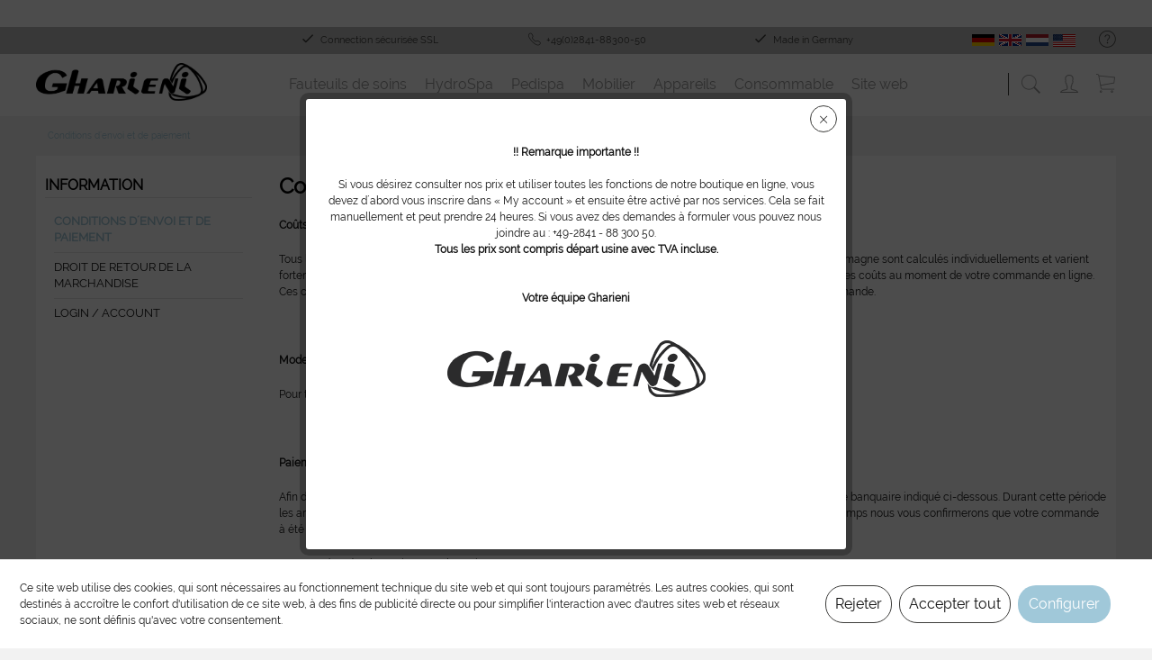

--- FILE ---
content_type: text/html; charset=UTF-8
request_url: https://www.gharieni-shop.fr/conditions-d-envoi-et-de-paiement
body_size: 12650
content:
<!DOCTYPE html>
<html class="no-js" lang="de" itemscope="itemscope" itemtype="http://schema.org/WebPage">
<head>
<meta charset="utf-8">
<meta name="author" content="" />
<meta name="robots" content="index,follow" />
<meta name="revisit-after" content="15 days" />
<meta name="keywords" content="" />
<meta name="description" content="" />
<meta property="og:type" content="website" />
<meta property="og:site_name" content="Gharieni" />
<meta property="og:title" content="Gharieni" />
<meta property="og:description" content="" />
<meta property="og:image" content="https://www.gharieni-shop.fr/media/image/45/cb/2c/Gharieni_Logo_black.png" />
<meta name="twitter:card" content="website" />
<meta name="twitter:site" content="Gharieni" />
<meta name="twitter:title" content="Gharieni" />
<meta name="twitter:description" content="" />
<meta name="twitter:image" content="https://www.gharieni-shop.fr/media/image/45/cb/2c/Gharieni_Logo_black.png" />
<meta itemprop="copyrightHolder" content="Gharieni" />
<meta itemprop="copyrightYear" content="2022" />
<meta itemprop="isFamilyFriendly" content="True" />
<meta itemprop="image" content="https://www.gharieni-shop.fr/media/image/45/cb/2c/Gharieni_Logo_black.png" />
<meta name="viewport" content="width=device-width, initial-scale=1.0, user-scalable=no">
<meta name="mobile-web-app-capable" content="yes">
<meta name="apple-mobile-web-app-title" content="Gharieni Online Shop">
<meta name="apple-mobile-web-app-capable" content="yes">
<meta name="apple-mobile-web-app-status-bar-style" content="default">
<link rel="apple-touch-icon-precomposed" href="/themes/Frontend/Responsive/frontend/_public/src/img/apple-touch-icon-precomposed.png">
<link rel="shortcut icon" href="https://www.gharieni-shop.fr/media/image/2b/73/ae/wankel_mit_i_16x16px.png">
<meta name="msapplication-navbutton-color" content="#a0c8d9" />
<meta name="application-name" content="Gharieni" />
<meta name="msapplication-starturl" content="https://www.gharieni-shop.fr/" />
<meta name="msapplication-window" content="width=1024;height=768" />
<meta name="msapplication-TileImage" content="/themes/Frontend/Responsive/frontend/_public/src/img/win-tile-image.png">
<meta name="msapplication-TileColor" content="#a0c8d9">
<meta name="theme-color" content="#a0c8d9" />
<link rel="canonical" href="https://www.gharieni-shop.fr/conditions-d-envoi-et-de-paiement" />
<title itemprop="name">Conditions d´envoi et de paiement | Gharieni</title>
<link href="/web/cache/1693204613_5be103390cdf5149f0c03ce24d1f3919.css" media="all" rel="stylesheet" type="text/css" />
</head>
<body class="
is--ctl-custom is--act-index    norii-theme outline-icons     norii-big-size     norii-tooltip         is--sidebar     no--listing" >
<style>
.jdo-header-info-box {
background-color: #FFFFFF;
text-align: center;
padding: 6px;
}
.jdo-header-info-box .jdo-header-info,
.jdo-header-info-box .jdo-header-info a,
.jdo-header-info-box .jdo-header-info a:visited {
color: #ffffff;
font-size: 16px;
letter-spacing: 0px;
text-decoration: none;
transition: transform 1s, color 1s;
}
@media (max-device-width: 767px) {
.jdo-header-info-box {
display: none;
}
}
@media (min-device-width: 768px) and (max-device-width: 991px) {
.jdo-header-info-box {
display: none;
}
}
</style>
<div class="jdo-header-info-box">
<div class="jdo-header-info">
<div style=""><br></div>
</div>
</div>
<input type="hidden" id="first_visit" value="" />
<div id="first_visit_text" style="display: none;">
<div style=" padding: 50px 20px 20px 20px;">
<p align="center"><strong>!! Remarque importante !!</strong><br><br>
Si vous désirez consulter nos prix et utiliser toutes les fonctions de notre boutique en ligne, vous devez d´abord vous inscrire dans « My account » et ensuite être activé par nos services. Cela se fait manuellement et peut prendre 24 heures. Si vous avez des demandes à formuler vous pouvez nous joindre au : +49-2841 - 88 300 50.<br>
<strong>Tous les prix sont compris départ usine avec TVA incluse.</strong><br><br><br><strong>Votre équipe Gharieni</strong></p><br><p align="center"><img src="/media/image/e1/77/4b/gharieni_logo_transparent_schwarz.png"></p>
</div>
</div>
<div class="page-wrap">
<noscript class="noscript-main">
<div class="alert is--warning">
<div class="alert--icon">
<i class="icon--element icon--warning"></i>
</div>
<div class="alert--content">
Um Gharieni in vollem Umfang nutzen zu k&ouml;nnen, empfehlen wir Ihnen Javascript in Ihrem Browser zu aktiveren.
</div>
</div>
</noscript>
<header class="header-main">
<div class="top-bar">
<div class="container block-group">
<nav class="top-bar--navigation block" role="menubar">

    



    

<div class="LanguageSwitch">
<ul style="list-style:none;">
<li>
<a href="https://www.gharieni-shop.de" title="German" rel="nofollow noopener"><img src="https://gharieni-shop.de/media/image/f1/b9/e6/de5adde2c3c3a72.png"></a><a href="https://www.gharieni-shop.com" title="English" rel="nofollow noopener"><img src="https://gharieni-shop.de/media/image/a6/23/7b/uk5adde2c79095e.png"></a><a href="https://www.gharieni-shop.nl" title="Nederlands" rel="nofollow noopener"><img src="https://gharieni-shop.de/media/image/c8/48/d6/nlTQH71A0y39dGR.png"></a><a href="https://www.gharieni-shop.com" title="American" rel="nofollow noopener"><img src="https://gharieni-shop.de/media/image/dc/ab/92/usatMi2zLQ3QqZcu.png">
</li>
</ul>
</div>
<div class="navigation--entry entry--service has--drop-down" role="menuitem" aria-haspopup="true" data-drop-down-menu="true">
<div class="hint--bottom-left navigation--entry" data-hint="Service">
<i class="icon--service"></i>
<ul class="service--list is--rounded" role="menu">
<li class="service--entry" role="menuitem">
<a class="service--link" href="https://www.gharieni-shop.fr/conditions-d-envoi-et-de-paiement" title="Conditions d´envoi et de paiement" >
Conditions d´envoi et de paiement
</a>
</li>
<li class="service--entry" role="menuitem">
<a class="service--link" href="https://www.gharieni-shop.fr/droit-de-retour-de-la-marchandise" title="Droit de retour de la marchandise" >
Droit de retour de la marchandise
</a>
</li>
<li class="service--entry" role="menuitem">
<a class="service--link" href="https://www.gharieni-shop.fr/registerFC/index/sValidation/EK" title="Login / Account" >
Login / Account
</a>
</li>
</ul>
</div>
</div>
</nav>
<div class="norii-usps">
<div class="norii-usp-items">
<div class="norii-usp-item">
</div>
<div class="norii-usp-item">
<i class="icon--check"></i> Connection sécurisée SSL
</div>
<div class="norii-usp-item">
<i class="icon--phone"></i>+49(0)2841-88300-50
</div>
<div class="norii-usp-item">
<i class="icon--check"></i> Made in Germany
</div>
</div>
</div>
</div>
</div>
<div class="headnavi-wrap">
<div class="container header--navigation">
<div class="logo-main block-group" role="banner">
<div class="logo--shop block">
<a class="logo--link" href="https://www.gharieni-shop.fr/" title="Gharieni - zur Startseite wechseln">
<picture>
<source srcset="https://www.gharieni-shop.fr/media/image/45/cb/2c/Gharieni_Logo_black.png" media="(min-width: 78.75em)">
<source srcset="https://www.gharieni-shop.fr/media/image/45/cb/2c/Gharieni_Logo_black.png" media="(min-width: 64em)">
<source srcset="https://www.gharieni-shop.fr/media/image/45/cb/2c/Gharieni_Logo_black.png" media="(min-width: 48em)">
<img srcset="https://www.gharieni-shop.fr/media/image/45/cb/2c/Gharieni_Logo_black.png" alt="Gharieni - zur Startseite wechseln" />
</picture>
</a>
</div>
</div>
<nav class="shop--navigation block-group">
<ul class="navigation--list block-group" role="menubar">
<li class="navigation--entry entry--menu-left" role="menuitem">
<a class="entry--link entry--trigger is--icon-left" href="#offcanvas--left" data-offcanvas="true" data-offCanvasSelector=".sidebar-main">
<span class="c-hamburger c-hamburger--htx">
<span>Menu</span>
</span>
</a>
</li>
<li class="navigation--entry entry--search" role="menuitem" data-search="true" aria-haspopup="true">
<div class="hint--bottom-left" data-hint="Chercher">
<a class="btn entry--link entry--trigger" href="#show-hide--search" title="">
<i class="icon--search"></i>
<span class="search--display">Chercher</span>
</a>
</div>
<form action="/search" method="get" class="main-search--form">
<input type="search" name="sSearch" class="main-search--field" autocomplete="off" autocapitalize="off" placeholder="Chercher..." maxlength="30" />
<button type="submit" class="main-search--button">
<i class="icon--search"></i>
<span class="main-search--text">Chercher</span>
</button>
<div class="form--ajax-loader">&nbsp;</div>
</form>
<div class="main-search--results"></div>
</li>





    <li class="navigation--entry entry--account"
        role="menuitem">
        
            <a href="https://www.gharieni-shop.fr/account"
           title="S´inscrire"
           class="btn is--icon-left entry--link account--link">
            <i class="icon--account"></i>
                            <span class="account--display">
                    Händlerlogin
                </span>
                    </a>
    

            </li>




    <li class="navigation--entry entry--cart" role="menuitem">
        <div class="hint--bottom-left" data-hint="Panier">
            <a class="btn is--icon-left cart--link" href="https://www.gharieni-shop.fr/checkout/cart"  title="Panier">
			<span class="cart--display">
				                    Panier
                			</span>

                <span class="badge is--primary is--minimal cart--quantity is--hidden">0</span>

                <i class="icon--basket"></i>

			<span class="cart--amount">
				0,00&nbsp;&euro; *
			</span>
            </a>
        </div>
        <div class="ajax-loader">&nbsp;</div>
    </li>



</ul>
</nav>
<div class="container--ajax-cart" data-collapse-cart="true" data-displayMode="offcanvas"></div>
</div>
<nav class="navigation-main">
<div class="container" data-menu-scroller="true" data-listSelector=".navigation--list.container" data-viewPortSelector=".navigation--list-wrapper">
<div class="navigation--list-wrapper">
<ul class="navigation--list container" role="menubar" itemscope="itemscope" itemtype="http://schema.org/SiteNavigationElement">
<li class="navigation--entry is--home" role="menuitem"><a class="navigation--link is--first" href="https://www.gharieni-shop.fr/" title="Accueil" itemprop="url"><span itemprop="name">Accueil</span></a></li><li class="navigation--entry" role="menuitem"><a class="navigation--link" href="https://www.gharieni-shop.fr/fauteuils-de-soins/" title="Fauteuils de soins" itemprop="url"><span itemprop="name">Fauteuils de soins</span></a></li><li class="navigation--entry" role="menuitem"><a class="navigation--link" href="https://www.gharieni-shop.fr/hydrospa/" title="HydroSpa" itemprop="url"><span itemprop="name">HydroSpa</span></a></li><li class="navigation--entry" role="menuitem"><a class="navigation--link" href="https://www.gharieni-shop.fr/pedispa/" title="Pedispa" itemprop="url"><span itemprop="name">Pedispa</span></a></li><li class="navigation--entry" role="menuitem"><a class="navigation--link" href="https://www.gharieni-shop.fr/mobilier/" title="Mobilier" itemprop="url"><span itemprop="name">Mobilier</span></a></li><li class="navigation--entry" role="menuitem"><a class="navigation--link" href="https://www.gharieni-shop.fr/appareils/" title="Appareils" itemprop="url"><span itemprop="name">Appareils</span></a></li><li class="navigation--entry" role="menuitem"><a class="navigation--link" href="https://www.gharieni-shop.fr/consommable/" title="Consommable" itemprop="url"><span itemprop="name">Consommable</span></a></li><li class="navigation--entry" role="menuitem"><a class="navigation--link" href="https://www.gharieni.fr" target="_blank" title="Site web" itemprop="url" rel="nofollow noopener"><span itemprop="name">Site web</span></a></li>            </ul>
</div>
<div class="advanced-menu" data-advanced-menu="true" data-hoverDelay="250">
<div class="menu--container">
<div class="button-container">
<span class="button--close">
<i class="icon--cross"></i>
</span>
</div>
<div class="content--wrapper has--content has--teaser">
<ul class="menu--list menu--level-0 columns--2" style="width: 50%;">
<li class="menu--list-item item--level-0" style="width: 100%">
<a href="https://www.gharieni-shop.fr/fauteuils-de-soins/tables-de-bien-etre/" class="menu--list-item-link" title="Tables de bien-être">Tables de bien-être</a>
</li>
<li class="menu--list-item item--level-0" style="width: 100%">
<a href="https://www.gharieni-shop.fr/fauteuils-de-soins/fauteuils-cosmetiques/" class="menu--list-item-link" title="Fauteuils cosmétiques">Fauteuils cosmétiques</a>
</li>
<li class="menu--list-item item--level-0" style="width: 100%">
<a href="https://www.gharieni-shop.fr/fauteuils-de-soins/tables-hybrides/" class="menu--list-item-link" title="Tables hybrides">Tables hybrides</a>
</li>
<li class="menu--list-item item--level-0" style="width: 100%">
<a href="https://www.gharieni-shop.fr/fauteuils-de-soins/tables-speciales/" class="menu--list-item-link" title="Tables spéciales">Tables spéciales</a>
</li>
<li class="menu--list-item item--level-0" style="width: 100%">
<a href="https://www.gharieni-shop.fr/fauteuils-de-soins/fauteuils-podologie/" class="menu--list-item-link" title="Fauteuils podologie">Fauteuils podologie</a>
</li>
<li class="menu--list-item item--level-0" style="width: 100%">
<a href="https://www.gharieni-shop.fr/fauteuils-de-soins/tables-de-massage/" class="menu--list-item-link" title="Tables de massage">Tables de massage</a>
</li>
<li class="menu--list-item item--level-0" style="width: 100%">
<a href="https://www.gharieni-shop.fr/fauteuils-de-soins/chaises-longues-de-repos/" class="menu--list-item-link" title="Chaises longues de repos">Chaises longues de repos</a>
</li>
<li class="menu--list-item item--level-0" style="width: 100%">
<a href="https://www.gharieni-shop.fr/fauteuils-de-soins/fauteuils-medicaux/" class="menu--list-item-link" title="Fauteuils médicaux">Fauteuils médicaux</a>
</li>
<li class="menu--list-item item--level-0" style="width: 100%">
<a href="https://www.gharieni-shop.fr/fauteuils-de-soins/shiatsu-mat-ayurveda/" class="menu--list-item-link" title="Shiatsu mat &amp; Ayurveda">Shiatsu mat & Ayurveda</a>
</li>
<li class="menu--list-item item--level-0" style="width: 100%">
<a href="https://www.gharieni-shop.fr/fauteuils-de-soins/tables-de-massage-portables/" class="menu--list-item-link" title="Tables de massage portables">Tables de massage portables</a>
</li>
<li class="menu--list-item item--level-0" style="width: 100%">
<a href="https://www.gharieni-shop.fr/fauteuils-de-soins/couvertures-en-tissu-eponge/" class="menu--list-item-link" title="Couvertures en tissu éponge">Couvertures en tissu éponge</a>
</li>
<li class="menu--list-item item--level-0" style="width: 100%">
<a href="https://www.gharieni-shop.fr/fauteuils-de-soins/coussins-pour-le-cou-et-le-gel/" class="menu--list-item-link" title="Coussins pour le cou et le gel">Coussins pour le cou et le gel</a>
</li>
<li class="menu--list-item item--level-0" style="width: 100%">
<a href="https://www.gharieni-shop.fr/fauteuils-de-soins/accessoires/" class="menu--list-item-link" title="Accessoires">Accessoires</a>
</li>
</ul>
<div class="menu--delimiter" style="right: 50%;"></div>
<div class="menu--teaser" style="width: 50%;">
<a href="https://www.gharieni-shop.fr/fauteuils-de-soins/" title="Zur Kategorie Fauteuils de soins" class="teaser--image">
<img src="https://www.gharieni-shop.fr/media/image/96/42/22/hhg17_0345.jpg" />
</a>
</div>
</div>
</div>
<div class="menu--container">
<div class="button-container">
<span class="button--close">
<i class="icon--cross"></i>
</span>
</div>
<div class="content--wrapper has--content has--teaser">
<ul class="menu--list menu--level-0 columns--2" style="width: 50%;">
<li class="menu--list-item item--level-0" style="width: 100%">
<a href="https://www.gharieni-shop.fr/hydrospa/douches-horizontales/" class="menu--list-item-link" title="Douches horizontales">Douches horizontales</a>
</li>
<li class="menu--list-item item--level-0" style="width: 100%">
<a href="https://www.gharieni-shop.fr/hydrospa/tables-pour-espaces-humides/" class="menu--list-item-link" title="Tables pour espaces humides">Tables pour espaces humides</a>
</li>
<li class="menu--list-item item--level-0" style="width: 100%">
<a href="https://www.gharieni-shop.fr/hydrospa/bac-a-shampoing/" class="menu--list-item-link" title="Bac à shampoing">Bac à shampoing</a>
</li>
<li class="menu--list-item item--level-0" style="width: 100%">
<a href="https://www.gharieni-shop.fr/hydrospa/dryfloat/" class="menu--list-item-link" title="Dryfloat">Dryfloat</a>
</li>
</ul>
<div class="menu--delimiter" style="right: 50%;"></div>
<div class="menu--teaser" style="width: 50%;">
<a href="https://www.gharieni-shop.fr/hydrospa/" title="Zur Kategorie HydroSpa" class="teaser--image">
<img src="https://www.gharieni-shop.fr/media/image/cd/ac/4f/Gharieni-Libra-Table-with-Water-and-Client.jpg" />
</a>
</div>
</div>
</div>
<div class="menu--container has-no-cats">
<div class="button-container">
<span class="button--close">
<i class="icon--cross"></i>
</span>
</div>
</div>
<div class="menu--container">
<div class="button-container">
<span class="button--close">
<i class="icon--cross"></i>
</span>
</div>
<div class="content--wrapper has--content has--teaser">
<ul class="menu--list menu--level-0 columns--2" style="width: 50%;">
<li class="menu--list-item item--level-0" style="width: 100%">
<a href="https://www.gharieni-shop.fr/mobilier/ameublement/" class="menu--list-item-link" title="Ameublement">Ameublement</a>
</li>
<li class="menu--list-item item--level-0" style="width: 100%">
<a href="https://www.gharieni-shop.fr/mobilier/mobilier-de-presentation/" class="menu--list-item-link" title="Mobilier de présentation">Mobilier de présentation</a>
</li>
<li class="menu--list-item item--level-0" style="width: 100%">
<a href="https://www.gharieni-shop.fr/mobilier/tables-manucure/" class="menu--list-item-link" title="Tables manucure">Tables manucure</a>
</li>
<li class="menu--list-item item--level-0" style="width: 100%">
<a href="https://www.gharieni-shop.fr/mobilier/chaises-tabourets/" class="menu--list-item-link" title="Chaises &amp; tabourets">Chaises & tabourets</a>
<ul class="menu--list menu--level-1 columns--2">
<li class="menu--list-item item--level-1">
<a href="https://www.gharieni-shop.fr/mobilier/chaises-tabourets/tabourets/" class="menu--list-item-link" title="Tabourets">Tabourets</a>
</li>
<li class="menu--list-item item--level-1">
<a href="https://www.gharieni-shop.fr/mobilier/chaises-tabourets/chaises-praticien/" class="menu--list-item-link" title="Chaises praticien">Chaises praticien</a>
</li>
<li class="menu--list-item item--level-1">
<a href="https://www.gharieni-shop.fr/mobilier/chaises-tabourets/fauteuils-maquillage/" class="menu--list-item-link" title="Fauteuils maquillage">Fauteuils maquillage</a>
</li>
<li class="menu--list-item item--level-1">
<a href="https://www.gharieni-shop.fr/mobilier/chaises-tabourets/accessoires/" class="menu--list-item-link" title="Accessoires">Accessoires</a>
</li>
</ul>
</li>
<li class="menu--list-item item--level-0" style="width: 100%">
<a href="https://www.gharieni-shop.fr/mobilier/gueridons/" class="menu--list-item-link" title="Guéridons">Guéridons</a>
<ul class="menu--list menu--level-1 columns--2">
<li class="menu--list-item item--level-1">
<a href="https://www.gharieni-shop.fr/mobilier/gueridons/accessoires/" class="menu--list-item-link" title="Accessoires">Accessoires</a>
</li>
</ul>
</li>
<li class="menu--list-item item--level-0" style="width: 100%">
<a href="https://www.gharieni-shop.fr/mobilier/equipement-de-coiffure/" class="menu--list-item-link" title="Équipement de coiffure">Équipement de coiffure</a>
<ul class="menu--list menu--level-1 columns--2">
<li class="menu--list-item item--level-1">
<a href="https://www.gharieni-shop.fr/mobilier/equipement-de-coiffure/installations-de-lavage/" class="menu--list-item-link" title="Installations de lavage">Installations de lavage</a>
</li>
<li class="menu--list-item item--level-1">
<a href="https://www.gharieni-shop.fr/mobilier/equipement-de-coiffure/fauteuils-de-coiffure/" class="menu--list-item-link" title="Fauteuils de coiffure">Fauteuils de coiffure</a>
</li>
<li class="menu--list-item item--level-1">
<a href="https://www.gharieni-shop.fr/mobilier/equipement-de-coiffure/miroirs/" class="menu--list-item-link" title="Miroirs">Miroirs</a>
</li>
<li class="menu--list-item item--level-1">
<a href="https://www.gharieni-shop.fr/mobilier/equipement-de-coiffure/meubles/" class="menu--list-item-link" title="Meubles">Meubles</a>
</li>
</ul>
</li>
</ul>
<div class="menu--delimiter" style="right: 50%;"></div>
<div class="menu--teaser" style="width: 50%;">
<a href="https://www.gharieni-shop.fr/mobilier/" title="Zur Kategorie Mobilier" class="teaser--image">
<img src="https://www.gharieni-shop.fr/media/image/a1/a7/19/k10_counter_room_hires.jpg" />
</a>
</div>
</div>
</div>
<div class="menu--container">
<div class="button-container">
<span class="button--close">
<i class="icon--cross"></i>
</span>
</div>
<div class="content--wrapper has--content has--teaser">
<ul class="menu--list menu--level-0 columns--2" style="width: 50%;">
<li class="menu--list-item item--level-0" style="width: 100%">
<a href="https://www.gharieni-shop.fr/appareils/colonnes-de-soins/" class="menu--list-item-link" title="Colonnes de soins">Colonnes de soins</a>
<ul class="menu--list menu--level-1 columns--2">
<li class="menu--list-item item--level-1">
<a href="https://www.gharieni-shop.fr/appareils/colonnes-de-soins/colonnes-de-soins/" class="menu--list-item-link" title="Colonnes de soins">Colonnes de soins</a>
</li>
</ul>
</li>
<li class="menu--list-item item--level-0" style="width: 100%">
<a href="https://www.gharieni-shop.fr/appareils/lampes/" class="menu--list-item-link" title="Lampes">Lampes</a>
<ul class="menu--list menu--level-1 columns--2">
<li class="menu--list-item item--level-1">
<a href="https://www.gharieni-shop.fr/appareils/lampes/lampes-loupe-lampes-infrarouges/" class="menu--list-item-link" title="Lampes loupe / lampes infrarouges">Lampes loupe / lampes infrarouges</a>
</li>
<li class="menu--list-item item--level-1">
<a href="https://www.gharieni-shop.fr/appareils/lampes/accessoires/" class="menu--list-item-link" title="Accessoires">Accessoires</a>
</li>
</ul>
</li>
<li class="menu--list-item item--level-0" style="width: 100%">
<a href="https://www.gharieni-shop.fr/appareils/hot-cool-cabi/" class="menu--list-item-link" title="Hot &amp; cool-cabi">Hot & cool-cabi</a>
<ul class="menu--list menu--level-1 columns--2">
<li class="menu--list-item item--level-1">
<a href="https://www.gharieni-shop.fr/appareils/hot-cool-cabi/cabinets/" class="menu--list-item-link" title="Cabinets">Cabinets</a>
</li>
<li class="menu--list-item item--level-1">
<a href="https://www.gharieni-shop.fr/appareils/hot-cool-cabi/accessoires/" class="menu--list-item-link" title="Accessoires">Accessoires</a>
</li>
</ul>
</li>
<li class="menu--list-item item--level-0" style="width: 100%">
<a href="https://www.gharieni-shop.fr/appareils/appareils-bien-etre-et-spa/" class="menu--list-item-link" title="Appareils bien-être et spa">Appareils bien-être et spa</a>
<ul class="menu--list menu--level-1 columns--2">
<li class="menu--list-item item--level-1">
<a href="https://www.gharieni-shop.fr/appareils/appareils-bien-etre-et-spa/appareils/" class="menu--list-item-link" title="Appareils">Appareils</a>
</li>
<li class="menu--list-item item--level-1">
<a href="https://www.gharieni-shop.fr/appareils/appareils-bien-etre-et-spa/accessories/" class="menu--list-item-link" title="Accessories">Accessories</a>
</li>
</ul>
</li>
<li class="menu--list-item item--level-0" style="width: 100%">
<a href="https://www.gharieni-shop.fr/appareils/appareils-cosmetic/" class="menu--list-item-link" title="Appareils cosmetic">Appareils cosmetic</a>
<ul class="menu--list menu--level-1 columns--2">
<li class="menu--list-item item--level-1">
<a href="https://www.gharieni-shop.fr/appareils/appareils-cosmetic/appareils/" class="menu--list-item-link" title="Appareils">Appareils</a>
</li>
<li class="menu--list-item item--level-1">
<a href="https://www.gharieni-shop.fr/appareils/appareils-cosmetic/accessoires/" class="menu--list-item-link" title="Accessoires">Accessoires</a>
</li>
</ul>
</li>
<li class="menu--list-item item--level-0" style="width: 100%">
<a href="https://www.gharieni-shop.fr/appareils/pedicurie/" class="menu--list-item-link" title="Pédicurie">Pédicurie</a>
<ul class="menu--list menu--level-1 columns--2">
<li class="menu--list-item item--level-1">
<a href="https://www.gharieni-shop.fr/appareils/pedicurie/appareils-pedicurie/" class="menu--list-item-link" title="Appareils pédicurie">Appareils pédicurie</a>
</li>
<li class="menu--list-item item--level-1">
<a href="https://www.gharieni-shop.fr/appareils/pedicurie/malettes-pour-moteurs/" class="menu--list-item-link" title="Malettes pour moteurs">Malettes pour moteurs</a>
</li>
<li class="menu--list-item item--level-1">
<a href="https://www.gharieni-shop.fr/appareils/pedicurie/accessoires/" class="menu--list-item-link" title="Accessoires">Accessoires</a>
</li>
</ul>
</li>
<li class="menu--list-item item--level-0" style="width: 100%">
<a href="https://www.gharieni-shop.fr/appareils/appareils-d-hygiene/" class="menu--list-item-link" title="Appareils d&#039;hygiène">Appareils d'hygiène</a>
<ul class="menu--list menu--level-1 columns--2">
<li class="menu--list-item item--level-1">
<a href="https://www.gharieni-shop.fr/appareils/appareils-d-hygiene/appareils/" class="menu--list-item-link" title="Appareils">Appareils</a>
</li>
<li class="menu--list-item item--level-1">
<a href="https://www.gharieni-shop.fr/appareils/appareils-d-hygiene/accessoires/" class="menu--list-item-link" title="Accessoires">Accessoires</a>
</li>
</ul>
</li>
</ul>
<div class="menu--delimiter" style="right: 50%;"></div>
<div class="menu--teaser" style="width: 50%;">
<a href="https://www.gharieni-shop.fr/appareils/" title="Zur Kategorie Appareils" class="teaser--image">
<img src="https://www.gharieni-shop.fr/media/image/13/c8/36/shop_kleinmaterial_face_beauty.jpg" />
</a>
</div>
</div>
</div>
<div class="menu--container">
<div class="button-container">
<span class="button--close">
<i class="icon--cross"></i>
</span>
</div>
<div class="content--wrapper has--content">
<ul class="menu--list menu--level-0 columns--4" style="width: 100%;">
<li class="menu--list-item item--level-0" style="width: 100%">
<a href="https://www.gharieni-shop.fr/consommable/visage-beaute/" class="menu--list-item-link" title="Visage &amp; beauté">Visage & beauté</a>
<ul class="menu--list menu--level-1 columns--4">
<li class="menu--list-item item--level-1">
<a href="https://www.gharieni-shop.fr/consommable/visage-beaute/eponges/" class="menu--list-item-link" title="Éponges">Éponges</a>
</li>
<li class="menu--list-item item--level-1">
<a href="https://www.gharieni-shop.fr/consommable/visage-beaute/pinceau/" class="menu--list-item-link" title="Pinceau">Pinceau</a>
</li>
<li class="menu--list-item item--level-1">
<a href="https://www.gharieni-shop.fr/consommable/visage-beaute/bandeaux/" class="menu--list-item-link" title="Bandeaux">Bandeaux</a>
</li>
<li class="menu--list-item item--level-1">
<a href="https://www.gharieni-shop.fr/consommable/visage-beaute/teinture-de-cils/" class="menu--list-item-link" title="Teinture de cils">Teinture de cils</a>
</li>
<li class="menu--list-item item--level-1">
<a href="https://www.gharieni-shop.fr/consommable/visage-beaute/feuilles-de-collagene/" class="menu--list-item-link" title="Feuilles de collagène">Feuilles de collagène</a>
</li>
<li class="menu--list-item item--level-1">
<a href="https://www.gharieni-shop.fr/consommable/visage-beaute/pinces/" class="menu--list-item-link" title="Pinces">Pinces</a>
</li>
<li class="menu--list-item item--level-1">
<a href="https://www.gharieni-shop.fr/consommable/visage-beaute/instruments/" class="menu--list-item-link" title="Instruments">Instruments</a>
</li>
<li class="menu--list-item item--level-1">
<a href="https://www.gharieni-shop.fr/consommable/visage-beaute/recipients-et-bols/" class="menu--list-item-link" title="Récipients et bols">Récipients et bols</a>
</li>
<li class="menu--list-item item--level-1">
<a href="https://www.gharieni-shop.fr/consommable/visage-beaute/huiles-essentielles/" class="menu--list-item-link" title="Huiles essentielles">Huiles essentielles</a>
</li>
<li class="menu--list-item item--level-1">
<a href="https://www.gharieni-shop.fr/consommable/visage-beaute/points-divers/" class="menu--list-item-link" title="Points divers">Points divers</a>
</li>
</ul>
</li>
<li class="menu--list-item item--level-0" style="width: 100%">
<a href="https://www.gharieni-shop.fr/consommable/corps-bien-etre/" class="menu--list-item-link" title="Corps &amp; bien-être">Corps & bien-être</a>
<ul class="menu--list menu--level-1 columns--4">
<li class="menu--list-item item--level-1">
<a href="https://www.gharieni-shop.fr/consommable/corps-bien-etre/peignoir-de-bain/" class="menu--list-item-link" title="Peignoir de bain">Peignoir de bain</a>
</li>
<li class="menu--list-item item--level-1">
<a href="https://www.gharieni-shop.fr/consommable/corps-bien-etre/huile-de-massage/" class="menu--list-item-link" title="Huile de massage">Huile de massage</a>
</li>
<li class="menu--list-item item--level-1">
<a href="https://www.gharieni-shop.fr/consommable/corps-bien-etre/epilation-a-la-cire/" class="menu--list-item-link" title="Épilation à la cire">Épilation à la cire</a>
</li>
<li class="menu--list-item item--level-1">
<a href="https://www.gharieni-shop.fr/consommable/corps-bien-etre/bols-chantants/" class="menu--list-item-link" title="Bols chantants">Bols chantants</a>
</li>
<li class="menu--list-item item--level-1">
<a href="https://www.gharieni-shop.fr/consommable/corps-bien-etre/paraffine/" class="menu--list-item-link" title="Paraffine">Paraffine</a>
</li>
<li class="menu--list-item item--level-1">
<a href="https://www.gharieni-shop.fr/consommable/corps-bien-etre/articles-jetables/" class="menu--list-item-link" title="Articles jetables">Articles jetables</a>
</li>
<li class="menu--list-item item--level-1">
<a href="https://www.gharieni-shop.fr/consommable/corps-bien-etre/bains-de-pieds/" class="menu--list-item-link" title="Bains de pieds">Bains de pieds</a>
</li>
<li class="menu--list-item item--level-1">
<a href="https://www.gharieni-shop.fr/consommable/corps-bien-etre/tissus-eponges/" class="menu--list-item-link" title="Tissus éponges">Tissus éponges</a>
</li>
<li class="menu--list-item item--level-1">
<a href="https://www.gharieni-shop.fr/consommable/corps-bien-etre/spatules/" class="menu--list-item-link" title="Spatules">Spatules</a>
</li>
<li class="menu--list-item item--level-1">
<a href="https://www.gharieni-shop.fr/consommable/corps-bien-etre/pochons-de-sable-chaud/" class="menu--list-item-link" title="Pochons de sable chaud">Pochons de sable chaud</a>
</li>
</ul>
</li>
<li class="menu--list-item item--level-0" style="width: 100%">
<a href="https://www.gharieni-shop.fr/consommable/mains-ongles/" class="menu--list-item-link" title="Mains &amp; ongles">Mains & ongles</a>
<ul class="menu--list menu--level-1 columns--4">
<li class="menu--list-item item--level-1">
<a href="https://www.gharieni-shop.fr/consommable/mains-ongles/limes/" class="menu--list-item-link" title="Limes">Limes</a>
</li>
<li class="menu--list-item item--level-1">
<a href="https://www.gharieni-shop.fr/consommable/mains-ongles/accessoires/" class="menu--list-item-link" title="Accessoires">Accessoires</a>
</li>
</ul>
</li>
<li class="menu--list-item item--level-0" style="width: 100%">
<a href="https://www.gharieni-shop.fr/consommable/hygiene/" class="menu--list-item-link" title="Hygiène">Hygiène</a>
<ul class="menu--list menu--level-1 columns--4">
<li class="menu--list-item item--level-1">
<a href="https://www.gharieni-shop.fr/consommable/hygiene/masques-et-divers/" class="menu--list-item-link" title="Masques et divers">Masques et divers</a>
</li>
<li class="menu--list-item item--level-1">
<a href="https://www.gharieni-shop.fr/consommable/hygiene/desinfection/" class="menu--list-item-link" title="Désinfection">Désinfection</a>
</li>
<li class="menu--list-item item--level-1">
<a href="https://www.gharieni-shop.fr/consommable/hygiene/bacs-de-trempage/" class="menu--list-item-link" title="Bacs de trempage">Bacs de trempage</a>
</li>
<li class="menu--list-item item--level-1">
<a href="https://www.gharieni-shop.fr/consommable/hygiene/doseurs/" class="menu--list-item-link" title="Doseurs">Doseurs</a>
</li>
<li class="menu--list-item item--level-1">
<a href="https://www.gharieni-shop.fr/consommable/hygiene/gants/" class="menu--list-item-link" title="Gants">Gants</a>
</li>
<li class="menu--list-item item--level-1">
<a href="https://www.gharieni-shop.fr/consommable/hygiene/points-divers/" class="menu--list-item-link" title="Points divers">Points divers</a>
</li>
</ul>
</li>
<li class="menu--list-item item--level-0" style="width: 100%">
<a href="https://www.gharieni-shop.fr/consommable/pieds-soins/" class="menu--list-item-link" title="Pieds &amp; soins">Pieds & soins</a>
<ul class="menu--list menu--level-1 columns--4">
<li class="menu--list-item item--level-1">
<a href="https://www.gharieni-shop.fr/consommable/pieds-soins/instruments/" class="menu--list-item-link" title="Instruments">Instruments</a>
</li>
<li class="menu--list-item item--level-1">
<a href="https://www.gharieni-shop.fr/consommable/pieds-soins/fraises/" class="menu--list-item-link" title="Fraises">Fraises</a>
</li>
<li class="menu--list-item item--level-1">
<a href="https://www.gharieni-shop.fr/consommable/pieds-soins/pedibus/" class="menu--list-item-link" title="Pedibus">Pedibus</a>
</li>
<li class="menu--list-item item--level-1">
<a href="https://www.gharieni-shop.fr/consommable/pieds-soins/pansements/" class="menu--list-item-link" title="Pansements">Pansements</a>
</li>
<li class="menu--list-item item--level-1">
<a href="https://www.gharieni-shop.fr/consommable/pieds-soins/boites-et-plateaux/" class="menu--list-item-link" title="Boites et plateaux">Boites et plateaux</a>
</li>
<li class="menu--list-item item--level-1">
<a href="https://www.gharieni-shop.fr/consommable/pieds-soins/points-divers/" class="menu--list-item-link" title="Points divers">Points divers</a>
</li>
</ul>
</li>
</ul>
</div>
</div>
<div class="menu--container has-no-cats">
<div class="button-container">
<span class="button--close">
<i class="icon--cross"></i>
</span>
</div>
</div>
</div>
</div>
</nav>
</div>
</header>
<section class="content-main container block-group">
<nav class="content--breadcrumb block">
<ul class="breadcrumb--list" role="menu" itemscope itemtype="http://schema.org/BreadcrumbList">
<li class="breadcrumb--entry is--active" itemprop="itemListElement" itemscope itemtype="http://schema.org/ListItem">
<a class="breadcrumb--link" href="https://www.gharieni-shop.fr/conditions-d-envoi-et-de-paiement" title="Conditions d´envoi et de paiement" itemprop="item">
<link itemprop="url" href="https://www.gharieni-shop.fr/conditions-d-envoi-et-de-paiement" />
<span class="breadcrumb--title" itemprop="name">Conditions d´envoi et de paiement</span>
</a>
<meta itemprop="position" content="0" />
</li>
</ul>
</nav>
<div class="content-main--inner">
<aside class="sidebar-main off-canvas">
<div class="navigation--smartphone">
<ul class="navigation--list ">
<li class="navigation--entry entry--close-off-canvas">
<a href="#close-categories-menu" title="Menü schließen" class="navigation--link">
<i class="icon--cross"></i>
</a>
</li>
</ul>
<div class="mobile--switches">

    



    

</div>
</div>
<nav class="shop--navigation block-group">
<ul class="navigation--list block-group" role="menubar">
<li class="navigation--entry entry--search" role="menuitem" data-search="true" aria-haspopup="true">
<a class="btn entry--link entry--trigger" href="#show-hide--search" title="">
<i class="icon--search"></i>
<span class="search--display">Chercher</span>
</a>
<form action="/search" method="get" class="main-search--form">
<input type="search" name="sSearch" class="main-search--field" autocomplete="off" autocapitalize="off" placeholder="Chercher..." maxlength="30" />
<button type="submit" class="main-search--button">
<i class="icon--search"></i>
<span class="main-search--text">Chercher</span>
</button>
<div class="form--ajax-loader">&nbsp;</div>
</form>
<div class="main-search--results"></div>
</li>





    <li class="navigation--entry entry--account"
        role="menuitem">
        
            <a href="https://www.gharieni-shop.fr/account"
           title="S´inscrire"
           class="btn is--icon-left entry--link account--link">
            <i class="icon--account"></i>
                            <span class="account--display">
                    Händlerlogin
                </span>
                    </a>
    

            </li>




    <li class="navigation--entry entry--cart" role="menuitem">
        <div class="hint--bottom-left" data-hint="Panier">
            <a class="btn is--icon-left cart--link" href="https://www.gharieni-shop.fr/checkout/cart"  title="Panier">
			<span class="cart--display">
				                    Panier
                			</span>

                <span class="badge is--primary is--minimal cart--quantity is--hidden">0</span>

                <i class="icon--basket"></i>

			<span class="cart--amount">
				0,00&nbsp;&euro; *
			</span>
            </a>
        </div>
        <div class="ajax-loader">&nbsp;</div>
    </li>



</ul>
</nav>
<div class="sidebar--categories-wrapper" data-subcategory-nav="true" data-mainCategoryId="684" data-categoryId="58" data-fetchUrl="/widgets/listing/getCustomPage/pageId/58">
<div class="LanguageSwitchMobile">
<ul style="list-style:none;">
<li>
<a href="https://www.gharieni-shop.de" title="German" rel="nofollow noopener">									<img src="https://gharieni-shop.de/media/image/f1/b9/e6/de5adde2c3c3a72.png"></a><a href="https://www.gharieni-shop.com" title="English" rel="nofollow noopener">									<img src="https://gharieni-shop.de/media/image/a6/23/7b/uk5adde2c79095e.png"></a><a href="https://www.gharieni-shop.nl" title="Nederlands" rel="nofollow noopener"><img src="https://gharieni-shop.de/media/image/c8/48/d6/nlTQH71A0y39dGR.png"></a> <a href="https://www.gharieni-shop.com" title="American" rel="nofollow noopener"><img src="https://gharieni-shop.de/media/image/dc/ab/92/usatMi2zLQ3QqZcu.png"></a>
</li>
</ul>
</div>
<div class="categories--headline navigation--headline">
Catégories
</div>
<div class="sidebar--categories-navigation">
<ul class="sidebar--navigation categories--navigation navigation--list is--drop-down is--level0 is--rounded" role="menu">
<li class="navigation--entry has--sub-children" role="menuitem">
<a class="navigation--link link--go-forward" href="https://www.gharieni-shop.fr/fauteuils-de-soins/" data-categoryId="1073" data-fetchUrl="/widgets/listing/getCategory/categoryId/1073" title="Fauteuils de soins" >
Fauteuils de soins
<span class="is--icon-right">
<i class="icon--arrow-right"></i>
</span>
</a>
</li>
<li class="navigation--entry has--sub-children" role="menuitem">
<a class="navigation--link link--go-forward" href="https://www.gharieni-shop.fr/hydrospa/" data-categoryId="1297" data-fetchUrl="/widgets/listing/getCategory/categoryId/1297" title="HydroSpa" >
HydroSpa
<span class="is--icon-right">
<i class="icon--arrow-right"></i>
</span>
</a>
</li>
<li class="navigation--entry" role="menuitem">
<a class="navigation--link" href="https://www.gharieni-shop.fr/pedispa/" data-categoryId="1446" data-fetchUrl="/widgets/listing/getCategory/categoryId/1446" title="Pedispa" >
Pedispa
</a>
</li>
<li class="navigation--entry has--sub-children" role="menuitem">
<a class="navigation--link link--go-forward" href="https://www.gharieni-shop.fr/mobilier/" data-categoryId="1083" data-fetchUrl="/widgets/listing/getCategory/categoryId/1083" title="Mobilier" >
Mobilier
<span class="is--icon-right">
<i class="icon--arrow-right"></i>
</span>
</a>
</li>
<li class="navigation--entry has--sub-children" role="menuitem">
<a class="navigation--link link--go-forward" href="https://www.gharieni-shop.fr/appareils/" data-categoryId="1077" data-fetchUrl="/widgets/listing/getCategory/categoryId/1077" title="Appareils" >
Appareils
<span class="is--icon-right">
<i class="icon--arrow-right"></i>
</span>
</a>
</li>
<li class="navigation--entry has--sub-children" role="menuitem">
<a class="navigation--link link--go-forward" href="https://www.gharieni-shop.fr/consommable/" data-categoryId="903" data-fetchUrl="/widgets/listing/getCategory/categoryId/903" title="Consommable" >
Consommable
<span class="is--icon-right">
<i class="icon--arrow-right"></i>
</span>
</a>
</li>
<li class="navigation--entry" role="menuitem">
<a class="navigation--link" href="https://www.gharieni.fr" target="_blank" data-categoryId="694" data-fetchUrl="/widgets/listing/getCategory/categoryId/694" title="Site web" rel="nofollow noopener">
Site web
</a>
</li>
</ul>
</div>
<div class="shop-sites--container is--rounded">
<div class="shop-sites--headline navigation--headline">
Information
</div>
<ul class="shop-sites--navigation sidebar--navigation navigation--list is--drop-down is--level0" role="menu">
<li class="navigation--entry is--active" role="menuitem">
<a class="navigation--link is--active" href="https://www.gharieni-shop.fr/conditions-d-envoi-et-de-paiement" title="Conditions d´envoi et de paiement" data-categoryId="58" data-fetchUrl="/widgets/listing/getCustomPage/pageId/58" >
Conditions d´envoi et de paiement
</a>
</li>
<li class="navigation--entry" role="menuitem">
<a class="navigation--link" href="https://www.gharieni-shop.fr/droit-de-retour-de-la-marchandise" title="Droit de retour de la marchandise" data-categoryId="60" data-fetchUrl="/widgets/listing/getCustomPage/pageId/60" >
Droit de retour de la marchandise
</a>
</li>
<li class="navigation--entry" role="menuitem">
<a class="navigation--link" href="https://www.gharieni-shop.fr/registerFC/index/sValidation/EK" title="Login / Account" data-categoryId="62" data-fetchUrl="/widgets/listing/getCustomPage/pageId/62" >
Login / Account
</a>
</li>
</ul>
</div>
</div>
</aside>
<div class="content--wrapper">
<div class="custom-page--content content block">
<div class="content--custom">
<h1 class="custom-page--tab-headline">Conditions d´envoi et de paiement</h1>
<p><strong>Coûts d´expédition&nbsp;</strong></p>
<p>Tous les prix sont indiqués à partir de notre usine de Moers en Allemagne. Les prix d´expédition en dehors de l´Allemagne sont calculés individuellements et varient fortement en fonction du pays et de la marchandise commandée. Pour cette raison nous ne pouvons pas définir ces coûts au moment de votre commande en ligne. Ces coûts d´expédition supplémentaires seront calculés et vous seront facturés sur la confirmation de votre commande.</p>
<p>&nbsp;</p>
<p><strong>Mode de paiement</strong></p>
<p>Pour tous nos clients en dehors de l´Allemagne nous proposons le mode de paiement suivant:</p>
<p>&nbsp;</p>
<p><strong>Paiement à l´avance</strong></p>
<p>Afin de pouvoir réaliser votre paiement, veuillez verser la somme complète dans les 7 jours travaillés sur le compte banquaire indiqué ci-dessous. Durant cette période les articles commandés vous seront réservés dans notre département logistique. Si votre paiement est réalisé à temps nous vous confirmerons que votre commande à été bien prise en compte et nous activerons les préparatifs d´expéditions.</p>
<p>Nos coordonnées bancaires sont les suivantes:</p>
<p>Commerzbank Duisburg</p>
<p>BLZ 350 800 70</p>
<p>SWIFT-BIC.: COBA DE FF 350</p>
<p>IBAN DE33 3508 0070 0244 4835 00</p>
<p>&nbsp;</p>
<p>De manière à ce que vos paiements vous soient toujours bien attribués clairement, veuillez s´il vous plaît réaliser vos transferts individuellement pour chacune des commandes que vous nous aurez envoyées en indiquant bien le motif du paiement (par exemple le numéro de la commande)</p>
<p>&nbsp;</p>
<p><strong>Sécurité</strong></p>
<p>Afin d´assurer la sécurité de vos données contre le piratage d´une partie tierce nous utilisons des technologies de codage. Grace à l´usage des procédés SSL (Secure Socket Layer) et 3D Secure toutes vos données nous sont transmises codées et sont bien sûr traitées de manière confidentielle</p>
<p>&nbsp;</p>
</div>
</div>
</div>
<div id='cookie-consent' class='off-canvas is--left' data-cookie-consent-manager='true'>
<div class='cookie-consent--header cookie-consent--close'>
Préférences en matière de cookies
<i class="icon--arrow-right"></i>
</div>
<div class='cookie-consent--description'>
Ce site web utilise des cookies, qui sont nécessaires au fonctionnement technique du site web et qui sont toujours paramétrés. Les autres cookies, qui sont destinés à accroître le confort d'utilisation de ce site web, à des fins de publicité directe ou pour simplifier l'interaction avec d'autres sites web et réseaux sociaux, ne sont définis qu'avec votre consentement.
</div>
<div class='cookie-consent--configuration'>
<div class='cookie-consent--configuration-header'>
<div class='cookie-consent--configuration-header-text'>Configuration</div>
</div>
<div class='cookie-consent--configuration-main'>
<div class='cookie-consent--group'>
<input type="hidden" class="cookie-consent--group-name" value="technical" />
<label class="cookie-consent--group-state cookie-consent--state-input cookie-consent--required">
<input type="checkbox" name="technical-state" class="cookie-consent--group-state-input" disabled="disabled" checked="checked"/>
<span class="cookie-consent--state-input-element"></span>
</label>
<div class='cookie-consent--group-title' data-collapse-panel='true' data-contentSiblingSelector=".cookie-consent--group-container">
<div class="cookie-consent--group-title-label cookie-consent--state-label">
Techniquement nécessaire
</div>
<span class="cookie-consent--group-arrow is-icon--right">
<i class="icon--arrow-right"></i>
</span>
</div>
<div class='cookie-consent--group-container'>
<div class='cookie-consent--group-description'>
Ces cookies sont nécessaires pour les fonctions de base du magasin.
</div>
<div class='cookie-consent--cookies-container'>
<div class='cookie-consent--cookie'>
<input type="hidden" class="cookie-consent--cookie-name" value="allowCookie" />
<label class="cookie-consent--cookie-state cookie-consent--state-input cookie-consent--required">
<input type="checkbox" name="allowCookie-state" class="cookie-consent--cookie-state-input" disabled="disabled" checked="checked" />
<span class="cookie-consent--state-input-element"></span>
</label>
<div class='cookie--label cookie-consent--state-label'>
Autoriser tous les cookies
</div>
</div>
<div class='cookie-consent--cookie'>
<input type="hidden" class="cookie-consent--cookie-name" value="shop" />
<label class="cookie-consent--cookie-state cookie-consent--state-input cookie-consent--required">
<input type="checkbox" name="shop-state" class="cookie-consent--cookie-state-input" disabled="disabled" checked="checked" />
<span class="cookie-consent--state-input-element"></span>
</label>
<div class='cookie--label cookie-consent--state-label'>
Boutique sélectionnée
</div>
</div>
<div class='cookie-consent--cookie'>
<input type="hidden" class="cookie-consent--cookie-name" value="csrf_token" />
<label class="cookie-consent--cookie-state cookie-consent--state-input cookie-consent--required">
<input type="checkbox" name="csrf_token-state" class="cookie-consent--cookie-state-input" disabled="disabled" checked="checked" />
<span class="cookie-consent--state-input-element"></span>
</label>
<div class='cookie--label cookie-consent--state-label'>
CSRF-Token
</div>
</div>
<div class='cookie-consent--cookie'>
<input type="hidden" class="cookie-consent--cookie-name" value="currency" />
<label class="cookie-consent--cookie-state cookie-consent--state-input cookie-consent--required">
<input type="checkbox" name="currency-state" class="cookie-consent--cookie-state-input" disabled="disabled" checked="checked" />
<span class="cookie-consent--state-input-element"></span>
</label>
<div class='cookie--label cookie-consent--state-label'>
Changement de monnaie
</div>
</div>
<div class='cookie-consent--cookie'>
<input type="hidden" class="cookie-consent--cookie-name" value="nocache" />
<label class="cookie-consent--cookie-state cookie-consent--state-input cookie-consent--required">
<input type="checkbox" name="nocache-state" class="cookie-consent--cookie-state-input" disabled="disabled" checked="checked" />
<span class="cookie-consent--state-input-element"></span>
</label>
<div class='cookie--label cookie-consent--state-label'>
Mise en cache spécifique au client
</div>
</div>
<div class='cookie-consent--cookie'>
<input type="hidden" class="cookie-consent--cookie-name" value="x-cache-context-hash" />
<label class="cookie-consent--cookie-state cookie-consent--state-input cookie-consent--required">
<input type="checkbox" name="x-cache-context-hash-state" class="cookie-consent--cookie-state-input" disabled="disabled" checked="checked" />
<span class="cookie-consent--state-input-element"></span>
</label>
<div class='cookie--label cookie-consent--state-label'>
Prix individuels
</div>
</div>
<div class='cookie-consent--cookie'>
<input type="hidden" class="cookie-consent--cookie-name" value="cookiePreferences" />
<label class="cookie-consent--cookie-state cookie-consent--state-input cookie-consent--required">
<input type="checkbox" name="cookiePreferences-state" class="cookie-consent--cookie-state-input" disabled="disabled" checked="checked" />
<span class="cookie-consent--state-input-element"></span>
</label>
<div class='cookie--label cookie-consent--state-label'>
Préférences en matière de cookies
</div>
</div>
<div class='cookie-consent--cookie'>
<input type="hidden" class="cookie-consent--cookie-name" value="cookieDeclined" />
<label class="cookie-consent--cookie-state cookie-consent--state-input cookie-consent--required">
<input type="checkbox" name="cookieDeclined-state" class="cookie-consent--cookie-state-input" disabled="disabled" checked="checked" />
<span class="cookie-consent--state-input-element"></span>
</label>
<div class='cookie--label cookie-consent--state-label'>
Refuser tous les cookies
</div>
</div>
<div class='cookie-consent--cookie'>
<input type="hidden" class="cookie-consent--cookie-name" value="session" />
<label class="cookie-consent--cookie-state cookie-consent--state-input cookie-consent--required">
<input type="checkbox" name="session-state" class="cookie-consent--cookie-state-input" disabled="disabled" checked="checked" />
<span class="cookie-consent--state-input-element"></span>
</label>
<div class='cookie--label cookie-consent--state-label'>
Session
</div>
</div>
</div>
</div>
</div>
<div class='cookie-consent--group'>
<input type="hidden" class="cookie-consent--group-name" value="comfort" />
<label class="cookie-consent--group-state cookie-consent--state-input">
<input type="checkbox" name="comfort-state" class="cookie-consent--group-state-input"/>
<span class="cookie-consent--state-input-element"></span>
</label>
<div class='cookie-consent--group-title' data-collapse-panel='true' data-contentSiblingSelector=".cookie-consent--group-container">
<div class="cookie-consent--group-title-label cookie-consent--state-label">
Fonctions de confort
</div>
<span class="cookie-consent--group-arrow is-icon--right">
<i class="icon--arrow-right"></i>
</span>
</div>
<div class='cookie-consent--group-container'>
<div class='cookie-consent--group-description'>
Ces cookies sont utilisés pour rendre l'expérience d'achat encore plus attrayante, par exemple pour reconnaître le visiteur.
</div>
<div class='cookie-consent--cookies-container'>
<div class='cookie-consent--cookie'>
<input type="hidden" class="cookie-consent--cookie-name" value="sUniqueID" />
<label class="cookie-consent--cookie-state cookie-consent--state-input">
<input type="checkbox" name="sUniqueID-state" class="cookie-consent--cookie-state-input" />
<span class="cookie-consent--state-input-element"></span>
</label>
<div class='cookie--label cookie-consent--state-label'>
Note
</div>
</div>
</div>
</div>
</div>
<div class='cookie-consent--group'>
<input type="hidden" class="cookie-consent--group-name" value="statistics" />
<label class="cookie-consent--group-state cookie-consent--state-input">
<input type="checkbox" name="statistics-state" class="cookie-consent--group-state-input"/>
<span class="cookie-consent--state-input-element"></span>
</label>
<div class='cookie-consent--group-title' data-collapse-panel='true' data-contentSiblingSelector=".cookie-consent--group-container">
<div class="cookie-consent--group-title-label cookie-consent--state-label">
Statistiques et suivi
</div>
<span class="cookie-consent--group-arrow is-icon--right">
<i class="icon--arrow-right"></i>
</span>
</div>
<div class='cookie-consent--group-container'>
<div class='cookie-consent--cookies-container'>
<div class='cookie-consent--cookie'>
<input type="hidden" class="cookie-consent--cookie-name" value="x-ua-device" />
<label class="cookie-consent--cookie-state cookie-consent--state-input">
<input type="checkbox" name="x-ua-device-state" class="cookie-consent--cookie-state-input" />
<span class="cookie-consent--state-input-element"></span>
</label>
<div class='cookie--label cookie-consent--state-label'>
Dispositif de suivi utilisé
</div>
</div>
<div class='cookie-consent--cookie'>
<input type="hidden" class="cookie-consent--cookie-name" value="partner" />
<label class="cookie-consent--cookie-state cookie-consent--state-input">
<input type="checkbox" name="partner-state" class="cookie-consent--cookie-state-input" />
<span class="cookie-consent--state-input-element"></span>
</label>
<div class='cookie--label cookie-consent--state-label'>
Programme d'affiliation
</div>
</div>
</div>
</div>
</div>
</div>
</div>
<div class="cookie-consent--save">
<input class="cookie-consent--save-button btn is--primary" type="button" value="Enregistrer les préférences" />
</div>
</div>
</div>
</section>
<div class="norii-connect-bar">
<div class="container">
<div class="norii-cb-newsletter col">
<span class="col-title">ABONNEZ-VOUS Á NOTRE COURRIER D´INFORMATION</span>
<form class="newsletter--form" action="https://www.gharieni-shop.fr/newsletter" method="post">
<input type="hidden" value="1" name="subscribeToNewsletter" />
<input type="email" name="newsletter" class="newsletter--field" placeholder="Votre courriel" />
<button type="submit" class="newsletter--button btn">
Commandez
</button>
</form>
<p class="newsletter-privacy">J´ai pris connaissance des dispositions concernant la <a title="protection des données" href="https://www.gharieni-shop.fr/protection-des-donnees">protection des données</a></p>
</div>
<div class="norii-cb-socialbar col">
<span class="col-title">Suivez-nous:</span>
<a href="https://www.facebook.com/gharienigroup" target="_blank" rel="nofollow noopener">
<i class="icon--facebook"></i>
</a>
<a href="https://twitter.com/gharienigroup" target="_blank" rel="nofollow noopener">
<i class="icon--twitter"></i>
</a>
<a href="https://www.instagram.com/gharienigroup" target="_blank" rel="nofollow noopener">
<i class="icon--instagram"></i>
</a>
<a href="https://de.pinterest.com/gharienigroup" target="_blank" rel="nofollow noopener">
<i class="icon--pinterest"></i>
</a>
<a href="https://www.youtube.com/user/Gharieni" target="_blank" rel="nofollow noopener">
<i class="icon--youtube"></i>
</a>
</div>
</div>
</div>
<footer class="footer-main">
<div class="container">
<div class="footer--columns block-group">
<div class="footer--column column--hotline is--first block">
<div class="column--headline">Addresse</div>
<div class="column--content">
<p class="column--desc"><strong>Département commercial et salle d´exposition</strong><br>
Gharieni Group GmbH<br>
Gutenbergstr. 40 <br>
D-47443 Moers <br>
Allemagne<br><br>
Téléphone:  +49(0)2841-88300-50<br>
Fax: +49(0)2841-88300-999<br>
E-Mail:  <a href="mailto:export@gharieni.com">export@gharieni.com</a><br><br>
<strong>Production</strong><br>Am Schürmannshütt 24<br>D-47441 Moers<br>Allemagne<br><br>
</p>
</div>
</div>
<div class="footer--column column--menu block">
<div class="column--headline">Service</div>
<nav class="column--navigation column--content">
<ul class="navigation--list" role="menu">
<li class="navigation--entry" role="menuitem">
<a class="navigation--link" href="https://www.gharieni-shop.fr/conditions-d-envoi-et-de-paiement" title="Conditions d´envoi et de paiement">
Conditions d´envoi et de paiement
</a>
</li>
<li class="navigation--entry" role="menuitem">
<a class="navigation--link" href="https://www.gharieni-shop.fr/conditions-generales" title="Conditions générales">
Conditions générales
</a>
</li>
<li class="navigation--entry" role="menuitem">
<a class="navigation--link" href="https://www.gharieni-shop.fr/formulaire-de-contact" title="Contact">
Contact
</a>
</li>
<li class="navigation--entry" role="menuitem">
<a class="navigation--link" href="https://www.gharieni-shop.fr/droit-de-retour-de-la-marchandise" title="Droit de retour de la marchandise">
Droit de retour de la marchandise
</a>
</li>
</ul>
</nav>
</div>
<div class="footer--column column--menu block">
<div class="column--headline">Information</div>
<nav class="column--navigation column--content">
<ul class="navigation--list" role="menu">
<li class="navigation--entry" role="menuitem">
<a class="navigation--link" href="https://www.gharieni-shop.fr/a-propos-de-gharieni" title="À propos de Gharieni">
À propos de Gharieni
</a>
</li>
<li class="navigation--entry" role="menuitem">
<a class="navigation--link" href="https://www.gharieni-shop.fr/mentions-legales" title="Mentions légales">
Mentions légales
</a>
</li>
<li class="navigation--entry" role="menuitem">
<a class="navigation--link" href="https://www.gharieni-shop.fr/newsletter" title="Newsletter">
Newsletter
</a>
</li>
<li class="navigation--entry" role="menuitem">
<a class="navigation--link" href="https://www.gharieni-shop.fr/protection-des-donnees" title="Protection des données">
Protection des données
</a>
</li>
</ul>
</nav>
</div>
<div class="footer--column column--newsletter is--last block">
<div class="column--headline">Mode de paiement</div>
<div class="column--content">
<div class="payments">
<i class="pf pf-bank-transfer"></i>                                                                                                                                                                                                <i class="pf pf-paypal"></i>
</div>
<div class="tt-delivery">
<a href="https://www.plant-my-tree.de/en/testimonials/" title="Plant-My-Tree" target="_blank" rel="nofollow noopener">
<img src='https://gharieni-shop.de/media/image/5e/c0/8b/klimaschutz.png' width="80px" height="80px">
</a>
</div>
</div>
</div>
</div>
<div class="footer--bottom">
<div class="container footer-minimal">
<div class="footer--service-menu">
<ul class="service--list is--rounded" role="menu">
<li class="service--entry" role="menuitem">
<a class="service--link" href="https://www.gharieni-shop.fr/conditions-d-envoi-et-de-paiement" title="Conditions d´envoi et de paiement" >
Conditions d´envoi et de paiement
</a>
</li>
<li class="service--entry" role="menuitem">
<a class="service--link" href="https://www.gharieni-shop.fr/droit-de-retour-de-la-marchandise" title="Droit de retour de la marchandise" >
Droit de retour de la marchandise
</a>
</li>
<li class="service--entry" role="menuitem">
<a class="service--link" href="https://www.gharieni-shop.fr/registerFC/index/sValidation/EK" title="Login / Account" >
Login / Account
</a>
</li>
</ul>
</div>
</div>
<div class="footer--copyright">
<p class="vat-info--text">
* Tous les prix sont affichés sans TVA et sans <a title="Coûts de trasport" href="https://www.gharieni-shop.fr/conditions-d-envoi-et-de-paiement">coûts de transport </a>ou frais de livraison contre paiement.
</p>
<p class="tt-brand">
Copyright © 2022 Gharieni Group
</p>
</div>
</div>
</div>
</footer>
</div>
<div class="page-wrap--cookie-permission is--hidden" data-cookie-permission="true" data-urlPrefix="https://www.gharieni-shop.fr/" data-title="Cookie-Richtlinien" data-shopId="4">
<div class="cookie-permission--container cookie-mode--1">
<div class="cookie-permission--content cookie-permission--extra-button">
Ce site web utilise des cookies, qui sont nécessaires au fonctionnement technique du site web et qui sont toujours paramétrés. Les autres cookies, qui sont destinés à accroître le confort d'utilisation de ce site web, à des fins de publicité directe ou pour simplifier l'interaction avec d'autres sites web et réseaux sociaux, ne sont définis qu'avec votre consentement.
</div>
<div class="cookie-permission--button cookie-permission--extra-button">
<a href="#" class="cookie-permission--decline-button btn is--large is--center">
Rejeter
</a>
<a href="#" class="cookie-permission--accept-button btn is--large is--center">
Accepter tout
</a>
<a href="#" class="cookie-permission--configure-button btn is--primary is--large is--center" data-openConsentManager="true">
Configurer
</a>
</div>
</div>
</div>
<script type="text/javascript" id="footer--js-inline">
var timeNow = 1769509246;
var asyncCallbacks = [];
document.asyncReady = function (callback) {
asyncCallbacks.push(callback);
};
var controller = controller || {"vat_check_enabled":"","vat_check_required":"","register":"https:\/\/www.gharieni-shop.fr\/register","checkout":"https:\/\/www.gharieni-shop.fr\/checkout","ajax_search":"https:\/\/www.gharieni-shop.fr\/ajax_search","ajax_cart":"https:\/\/www.gharieni-shop.fr\/checkout\/ajaxCart","ajax_validate":"https:\/\/www.gharieni-shop.fr\/register","ajax_add_article":"https:\/\/www.gharieni-shop.fr\/checkout\/addArticle","ajax_listing":"\/widgets\/listing\/listingCount","ajax_cart_refresh":"https:\/\/www.gharieni-shop.fr\/checkout\/ajaxAmount","ajax_address_selection":"https:\/\/www.gharieni-shop.fr\/address\/ajaxSelection","ajax_address_editor":"https:\/\/www.gharieni-shop.fr\/address\/ajaxEditor"};
var snippets = snippets || { "noCookiesNotice": "Es wurde festgestellt, dass Cookies in Ihrem Browser deaktiviert sind. Um Gharieni in vollem Umfang nutzen zu k\u00f6nnen, empfehlen wir Ihnen, Cookies in Ihrem Browser zu aktiveren." };
var themeConfig = themeConfig || {"offcanvasOverlayPage":true};
var lastSeenProductsConfig = lastSeenProductsConfig || {"baseUrl":"","shopId":4,"noPicture":"\/themes\/Frontend\/Responsive\/frontend\/_public\/src\/img\/no-picture.jpg","productLimit":"5","currentArticle":""};
var csrfConfig = csrfConfig || {"generateUrl":"\/csrftoken","basePath":"","shopId":4};
var statisticDevices = [
{ device: 'mobile', enter: 0, exit: 767 },
{ device: 'tablet', enter: 768, exit: 1259 },
{ device: 'desktop', enter: 1260, exit: 5160 }
];
var cookieRemoval = cookieRemoval || 1;
var shopURI = shopURI || 'https://www.gharieni-shop.fr';
var cookieRemoval = cookieRemoval || 1;
</script>
<script type="text/javascript">
var datePickerGlobalConfig = datePickerGlobalConfig || {
locale: {
weekdays: {
shorthand: ['So', 'Mo', 'Di', 'Mi', 'Do', 'Fr', 'Sa'],
longhand: ['Sonntag', 'Montag', 'Dienstag', 'Mittwoch', 'Donnerstag', 'Freitag', 'Samstag']
},
months: {
shorthand: ['Jan', 'Feb', 'Mär', 'Apr', 'Mai', 'Jun', 'Jul', 'Aug', 'Sep', 'Okt', 'Nov', 'Dez'],
longhand: ['Januar', 'Februar', 'März', 'April', 'Mai', 'Juni', 'Juli', 'August', 'September', 'Oktober', 'November', 'Dezember']
},
firstDayOfWeek: 1,
weekAbbreviation: 'KW',
rangeSeparator: ' bis ',
scrollTitle: 'Zum Wechseln scrollen',
toggleTitle: 'Zum Öffnen klicken',
daysInMonth: [31, 28, 31, 30, 31, 30, 31, 31, 30, 31, 30, 31]
},
dateFormat: 'Y-m-d',
timeFormat: ' H:i:S',
altFormat: 'j. F Y',
altTimeFormat: ' - H:i'
};
</script>
<script type="text/javascript">
if (typeof document.asyncReady === 'function') {
// Shopware >= 5.3, hence wait for async JavaScript first
document.stripeJQueryReady = function(callback) {
document.asyncReady(function() {
$(document).ready(callback);
});
};
} else {
// Shopware < 5.3, hence just wait for jQuery to be ready
document.stripeJQueryReady = function(callback) {
$(document).ready(callback);
};
}
</script>
<script type="text/javascript">
var neti_access_manager_customer_groups_dealer_form = null;
</script>
<iframe id="refresh-statistics" width="0" height="0" style="display:none;"></iframe>
<script type="text/javascript">
/**
* @returns { boolean }
*/
function hasCookiesAllowed () {
if (window.cookieRemoval === 0) {
return true;
}
if (window.cookieRemoval === 1) {
if (document.cookie.indexOf('cookiePreferences') !== -1) {
return true;
}
return document.cookie.indexOf('cookieDeclined') === -1;
}
// Must be cookieRemoval = 2, so only depends on existence of `allowCookie`
return document.cookie.indexOf('allowCookie') !== -1;
}
/**
* @returns { boolean }
*/
function isDeviceCookieAllowed () {
var cookiesAllowed = hasCookiesAllowed();
if (window.cookieRemoval !== 1) {
return cookiesAllowed;
}
return cookiesAllowed && document.cookie.indexOf('"name":"x-ua-device","active":true') !== -1;
}
(function(window, document) {
var par = document.location.search.match(/sPartner=([^&])+/g),
pid = (par && par[0]) ? par[0].substring(9) : null,
cur = document.location.protocol + '//' + document.location.host,
ref = document.referrer.indexOf(cur) === -1 ? document.referrer : null,
url = "/widgets/index/refreshStatistic",
pth = document.location.pathname.replace("https://www.gharieni-shop.fr/", "/");
url += url.indexOf('?') === -1 ? '?' : '&';
url += 'requestPage=' + encodeURIComponent(pth);
url += '&requestController=' + encodeURI("custom");
if(pid) { url += '&partner=' + pid; }
if(ref) { url += '&referer=' + encodeURIComponent(ref); }
if (isDeviceCookieAllowed()) {
var i = 0,
device = 'desktop',
width = window.innerWidth,
breakpoints = window.statisticDevices;
if (typeof width !== 'number') {
width = (document.documentElement.clientWidth !== 0) ? document.documentElement.clientWidth : document.body.clientWidth;
}
for (; i < breakpoints.length; i++) {
if (width >= ~~(breakpoints[i].enter) && width <= ~~(breakpoints[i].exit)) {
device = breakpoints[i].device;
}
}
document.cookie = 'x-ua-device=' + device + '; path=/';
}
document
.getElementById('refresh-statistics')
.src = url;
})(window, document);
</script>
<script async src="/web/cache/1693204613_5be103390cdf5149f0c03ce24d1f3919.js" id="main-script"></script>
<script type="text/javascript">
(function () {
// Check for any JavaScript that is being loaded asynchronously, but neither rely on the availability of
// the 'document.asyncReady' function nor the '$theme.asyncJavascriptLoading' Smarty variable. The reason
// for this is that 'document.asyncReady' is always defined, even if '$theme.asyncJavascriptLoading' is
// falsey. Hence the only way to reliably detect async scrips is by checking the respective DOM element for
// the 'async' attribute.
var mainScriptElement = document.getElementById('main-script');
var isAsyncJavascriptLoadingEnabled = mainScriptElement && mainScriptElement.hasAttribute('async');
if (!isAsyncJavascriptLoadingEnabled && typeof document.asyncReady === 'function' && asyncCallbacks) {
// Async loading is disabled, hence we manually call all queued async  callbacks, because Shopware just
// ignores them in this case
for (var i = 0; i < asyncCallbacks.length; i++) {
if (typeof asyncCallbacks[i] === 'function') {
asyncCallbacks[i].call(document);
}
}
}
})();
</script>
<script type="text/javascript">
/**
* Wrap the replacement code into a function to call it from the outside to replace the method when necessary
*/
var replaceAsyncReady = window.replaceAsyncReady = function() {
document.asyncReady = function (callback) {
if (typeof callback === 'function') {
window.setTimeout(callback.apply(document), 0);
}
};
};
document.getElementById('main-script').addEventListener('load', function() {
if (!asyncCallbacks) {
return false;
}
for (var i = 0; i < asyncCallbacks.length; i++) {
if (typeof asyncCallbacks[i] === 'function') {
asyncCallbacks[i].call(document);
}
}
replaceAsyncReady();
});
</script>
</body>
</html>

--- FILE ---
content_type: text/css
request_url: https://www.gharieni-shop.fr/web/cache/1693204613_5be103390cdf5149f0c03ce24d1f3919.css
body_size: 124677
content:
@-webkit-keyframes keyframe--spin{from{-webkit-transform: rotate(0);transform: rotate(0)}to{-webkit-transform: rotate(360deg);transform: rotate(360deg)}}@keyframes keyframe--spin{from{-webkit-transform: rotate(0);transform: rotate(0)}to{-webkit-transform: rotate(360deg);transform: rotate(360deg)}}@-webkit-keyframes keyframe--spin-reverse{from{-webkit-transform: rotate(360deg);transform: rotate(360deg)}to{-webkit-transform: rotate(0);transform: rotate(0)}}@keyframes keyframe--spin-reverse{from{-webkit-transform: rotate(360deg);transform: rotate(360deg)}to{-webkit-transform: rotate(0);transform: rotate(0)}}html{font-family: sans-serif;-ms-text-size-adjust: 100%;-webkit-text-size-adjust: 100%}body{margin: 0}article,aside,details,figcaption,figure,footer,header,hgroup,main,menu,nav,section,summary{display: block}audio,canvas,progress,video{display: inline-block;vertical-align: baseline}audio:not([controls]){display: none;height: 0}[hidden],template{display: none}a{background-color: transparent}a:active,a:hover{outline: 0}abbr[title]{border-bottom: 1px dotted}b,strong{font-weight: bold}dfn{font-style: italic}h1{font-size: 2em;margin: .67em 0}mark{background: #ff0;color: #000}small{font-size: 80%}sub,sup{font-size: 75%;line-height: 0;position: relative;vertical-align: baseline}sup{top: -0.5em}sub{bottom: -0.25em}img{border: 0}svg:not(:root){overflow: hidden}figure{margin: 1em 40px}hr{box-sizing: content-box;height: 0}pre{overflow: auto}code,kbd,pre,samp{font-family: monospace, monospace;font-size: 1em}button,input,optgroup,select,textarea,.stripe-payment-card-form .StripeElement,.stripe-payment-sepa-form .StripeElement{color: inherit;font: inherit;margin: 0}button{overflow: visible}button,select{text-transform: none}button,html input[type="button"],input[type="reset"],input[type="submit"]{-webkit-appearance: button;cursor: pointer}button[disabled],html input[disabled]{cursor: default}button::-moz-focus-inner,input::-moz-focus-inner,button::-moz-focus-inner,input::-moz-focus-inner{border: 0;padding: 0}input,.stripe-payment-card-form .StripeElement,.stripe-payment-sepa-form .StripeElement{line-height: normal}input[type="checkbox"],input[type="radio"]{box-sizing: border-box;padding: 0}input[type="number"]::-webkit-inner-spin-button,input[type="number"]::-webkit-outer-spin-button{height: auto}input[type="search"]{-webkit-appearance: textfield;box-sizing: content-box}input[type="search"]::-webkit-search-cancel-button,input[type="search"]::-webkit-search-decoration{-webkit-appearance: none}fieldset{border: 1px solid #c0c0c0;margin: 0 2px;padding: .35em .625em .75em}legend{border: 0;padding: 0}textarea{overflow: auto}optgroup{font-weight: bold}table{border-collapse: collapse;border-spacing: 0}td,th{padding: 0}.block-group,.block,.block-group:after,.block:after,.block-group:before,.block:before{-webkit-box-sizing: border-box;-moz-box-sizing: border-box;box-sizing: border-box}.block-group{zoom: 1;list-style-type: none;padding: 0;margin: 0}.block-group:before,.block-group:after{display: table;content: "";line-height: 0}.block-group:after{clear: both}.block-group > .block-group{clear: none;float: left;margin: 0 !important}.block{float: left;width: 100%}@font-face{font-family: 'Open Sans';src: local('Open Sans Light'), local('OpenSans-Light'), url('../../themes/Frontend/Responsive/frontend/_public/vendors/fonts/open-sans-fontface/Light/OpenSans-Light.woff2?201901211535') format('woff2'), url('../../themes/Frontend/Responsive/frontend/_public/vendors/fonts/open-sans-fontface/Light/OpenSans-Light.woff?201901211535') format('woff'), url('../../themes/Frontend/Responsive/frontend/_public/vendors/fonts/open-sans-fontface/Light/OpenSans-Light.ttf?201901211535') format('truetype');font-weight: 300;font-style: normal}@font-face{font-family: 'Open Sans';src: local('Open Sans Regular'), local('Open Sans'), url('../../themes/Frontend/Responsive/frontend/_public/vendors/fonts/open-sans-fontface/Regular/OpenSans-Regular.woff2?201901211535') format('woff2'), url('../../themes/Frontend/Responsive/frontend/_public/vendors/fonts/open-sans-fontface/Regular/OpenSans-Regular.woff?201901211535') format('woff'), url('../../themes/Frontend/Responsive/frontend/_public/vendors/fonts/open-sans-fontface/Regular/OpenSans-Regular.ttf?201901211535') format('truetype');font-weight: normal;font-style: normal}@font-face{font-family: 'Open Sans';src: local('Open Sans Semibold'), local('OpenSans-SemiBold'), url('../../themes/Frontend/Responsive/frontend/_public/vendors/fonts/open-sans-fontface/Semibold/OpenSans-Semibold.woff2?201901211535') format('woff2'), url('../../themes/Frontend/Responsive/frontend/_public/vendors/fonts/open-sans-fontface/Semibold/OpenSans-Semibold.woff?201901211535') format('woff'), url('../../themes/Frontend/Responsive/frontend/_public/vendors/fonts/open-sans-fontface/Semibold/OpenSans-Semibold.ttf?201901211535') format('truetype');font-weight: 600;font-style: normal}@font-face{font-family: 'Open Sans';src: local('Open Sans Bold'), local('OpenSans-Bold'), url('../../themes/Frontend/Responsive/frontend/_public/vendors/fonts/open-sans-fontface/Bold/OpenSans-Bold.woff2?201901211535') format('woff2'), url('../../themes/Frontend/Responsive/frontend/_public/vendors/fonts/open-sans-fontface/Bold/OpenSans-Bold.woff?201901211535') format('woff'), url('../../themes/Frontend/Responsive/frontend/_public/vendors/fonts/open-sans-fontface/Bold/OpenSans-Bold.ttf?201901211535') format('truetype');font-weight: bold;font-style: normal}@font-face{font-family: 'Open Sans';src: local('Open Sans ExtraBold'), local('OpenSans-ExtraBold'), url('../../themes/Frontend/Responsive/frontend/_public/vendors/fonts/open-sans-fontface/ExtraBold/OpenSans-ExtraBold.woff2?201901211535') format('woff2'), url('../../themes/Frontend/Responsive/frontend/_public/vendors/fonts/open-sans-fontface/ExtraBold/OpenSans-ExtraBold.woff?201901211535') format('woff'), url('../../themes/Frontend/Responsive/frontend/_public/vendors/fonts/open-sans-fontface/ExtraBold/OpenSans-ExtraBold.ttf?201901211535') format('truetype');font-weight: 800;font-style: normal}.visible--s,.visible-inline--s,.visible-inline-block--s,.visible--m,.visible-inline--m,.visible-inline-block--m,.visible--l,.visible-inline--l,.visible-inline-block--l,.visible--xl,.visible-inline--xl,.visible-inline-block--xl{display: none !important}.visible--xs{display: block !important}table.visible--xs{display: table !important}tr.visible--xs{display: table-row !important}th.visible--xs,td.visible--xs{display: table-cell !important}.visible-inline--xs{display: inline !important}table.visible-inline--xs{display: table !important}tr.visible-inline--xs{display: table-row !important}th.visible-inline--xs,td.visible-inline--xs{display: table-cell !important}.visible-inline-block--xs{display: inline-block !important}table.visible-inline-block--xs{display: table !important}tr.visible-inline-block--xs{display: table-row !important}th.visible-inline-block--xs,td.visible-inline-block--xs{display: table-cell !important}.hidden--s,.hidden--m,.hidden--l,.hidden--xl{display: inherit !important}.hidden--xs{display: none !important}@media screen and (min-width: 30em){.visible--xs,.visible-inline--xs,.visible-inline-block--xs,.visible--m,.visible-inline--m,.visible-inline-block--m,.visible--l,.visible-inline--l,.visible-inline-block--l,.visible--xl,.visible-inline--xl,.visible-inline-block--xl{display: none !important}.visible--s{display: block !important}table.visible--s{display: table !important}tr.visible--s{display: table-row !important}th.visible--s,td.visible--s{display: table-cell !important}.visible-inline--s{display: inline !important}table.visible-inline--s{display: table !important}tr.visible-inline--s{display: table-row !important}th.visible-inline--s,td.visible-inline--s{display: table-cell !important}.visible-inline-block--s{display: inline-block !important}table.visible-inline-block--s{display: table !important}tr.visible-inline-block--s{display: table-row !important}th.visible-inline-block--s,td.visible-inline-block--s{display: table-cell !important}.hidden--xs,.hidden--m,.hidden--l,.hidden--xl{display: inherit !important}.hidden--s{display: none !important}}@media screen and (min-width: 48em){.visible--xs,.visible-inline--xs,.visible-inline-block--xs,.visible--s,.visible-inline--s,.visible-inline-block--s,.visible--l,.visible-inline--l,.visible-inline-block--l,.visible--xl,.visible-inline--xl,.visible-inline-block--xl{display: none !important}.visible--m{display: block !important}table.visible--m{display: table !important}tr.visible--m{display: table-row !important}th.visible--m,td.visible--m{display: table-cell !important}.visible-inline--m{display: inline !important}table.visible-inline--m{display: table !important}tr.visible-inline--m{display: table-row !important}th.visible-inline--m,td.visible-inline--m{display: table-cell !important}.visible-inline-block--m{display: inline-block !important}table.visible-inline-block--m{display: table !important}tr.visible-inline-block--m{display: table-row !important}th.visible-inline-block--m,td.visible-inline-block--m{display: table-cell !important}.hidden--xs,.hidden--s,.hidden--l,.hidden--xl{display: inherit !important}.hidden--m{display: none !important}}@media screen and (min-width: 64em){.visible--xs,.visible-inline--xs,.visible-inline-block--xs,.visible--s,.visible-inline--s,.visible-inline-block--s,.visible--m,.visible-inline--m,.visible-inline-block--m,.visible--xl,.visible-inline--xl,.visible-inline-block--xl{display: none !important}.visible--l{display: block !important}table.visible--l{display: table !important}tr.visible--l{display: table-row !important}th.visible--l,td.visible--l{display: table-cell !important}.visible-inline--l{display: inline !important}table.visible-inline--l{display: table !important}tr.visible-inline--l{display: table-row !important}th.visible-inline--l,td.visible-inline--l{display: table-cell !important}.visible-inline-block--l{display: inline-block !important}table.visible-inline-block--l{display: table !important}tr.visible-inline-block--l{display: table-row !important}th.visible-inline-block--l,td.visible-inline-block--l{display: table-cell !important}.hidden--xs,.hidden--s,.hidden--m,.hidden--xl{display: inherit !important}.hidden--l{display: none !important}}@media screen and (min-width: 78.75em){.visible--xs,.visible-inline--xs,.visible-inline-block--xs,.visible--s,.visible-inline--s,.visible-inline-block--s,.visible--m,.visible-inline--m,.visible-inline-block--m,.visible--l,.visible-inline--l,.visible-inline-block--l{display: none !important}.visible--xl{display: block !important}table.visible--xl{display: table !important}tr.visible--xl{display: table-row !important}th.visible--xl,td.visible--xl{display: table-cell !important}.visible-inline--xl{display: inline !important}table.visible-inline--xl{display: table !important}tr.visible-inline--xl{display: table-row !important}th.visible-inline--xl,td.visible-inline--xl{display: table-cell !important}.visible-inline-block--xl{display: inline-block !important}table.visible-inline-block--xl{display: table !important}tr.visible-inline-block--xl{display: table-row !important}th.visible-inline-block--xl,td.visible-inline-block--xl{display: table-cell !important}.hidden--xs,.hidden--s,.hidden--m,.hidden--l{display: inherit !important}.hidden--xl{display: none !important}}.btn{padding: 2px 10px 2px 10px;padding: .125rem .625rem .125rem .625rem;line-height: 32px;line-height: 2rem;border-radius: 3px;background-clip: padding-box;-webkit-appearance: none;-moz-appearance: none;appearance: none;font-size: 16px;font-size: 1rem;background-color: #fff;background-image: linear-gradient(to bottom, #fff 0%, #fff 100%);-webkit-font-smoothing: inherit;display: inline-block;position: relative;font-weight: 700;text-decoration: none;text-align: left;cursor: pointer;border: 1px solid #e6e6e6;color: #111}.btn [class^="icon--"]{font-size: 12px;font-size: .75rem}.btn .is--large{font-size: 18px;font-size: 1.125rem}.btn.is--icon-right{padding-right: 36px;padding-right: 2.25rem}.btn.is--icon-right [class^="icon--"]{height: 16px;height: 1rem;line-height: 32px;line-height: 2rem;margin: -16px 0px 0px 0px;margin: -1rem 0rem 0rem 0rem;right: 12px;right: .75rem;font-weight: 500;display: block;position: absolute;top: 50%}.btn.is--icon-left{padding-left: 36px;padding-left: 2.25rem}.btn.is--icon-left [class^="icon--"]{height: 16px;height: 1rem;line-height: 32px;line-height: 2rem;margin: -16px 0px 0px 0px;margin: -1rem 0rem 0rem 0rem;left: 12px;left: .75rem;font-weight: 500;display: block;position: absolute;top: 50%}.btn:disabled,.btn:disabled:hover,.btn.is--disabled,.btn.is--disabled:hover{opacity: .5;background-color: #fff;background-image: linear-gradient(to bottom, #fff 0%, #fff 100%);border: 1px solid #e6e6e6;color: #111;cursor: not-allowed}.btn:hover{background: #fff;color: #a0c8d9;border-color: #a0c8d9}.btn:focus{outline: none}.btn.is--small{line-height: 28px;line-height: 1.75rem}.btn.is--medium{line-height: 32px;line-height: 2rem;height: 38px;height: 2.375rem}.btn.is--large{line-height: 36px;line-height: 2.25rem;height: 42px;height: 2.625rem}.btn.is--full{display: block}.btn.is--center{text-align: center}.is--primary{padding: 2px 12px 2px 12px;padding: .125rem .75rem .125rem .75rem;line-height: 34px;line-height: 2.125rem;background-color: #cae2ec;background-image: linear-gradient(to bottom, #cae2ec 0%, #a0c8d9 100%);border: 0 none;color: #fff}.is--primary:hover{background: #a0c8d9;color: #fff}.is--primary.is--small{line-height: 30px;line-height: 1.875rem}.is--primary.is--large{line-height: 38px;line-height: 2.375rem}.is--secondary{padding: 2px 12px 2px 12px;padding: .125rem .75rem .125rem .75rem;line-height: 34px;line-height: 2.125rem;background-color: #111;background-image: linear-gradient(to bottom, #111 0%, #000 100%);border: 0 none;color: #fff}.is--secondary:hover{background: #000;color: #fff}.is--secondary.is--small{line-height: 30px;line-height: 1.875rem}.is--secondary.is--large{line-height: 38px;line-height: 2.375rem}.is--link{padding: 2px 12px 2px 12px;padding: .125rem .75rem .125rem .75rem;line-height: 34px;line-height: 2.125rem;border: 0 none;background: transparent;color: #111}.is--link:hover{color: #a0c8d9}.is--link.is--small{line-height: 30px;line-height: 1.875rem}.is--link.is--large{line-height: 38px;line-height: 2.375rem}.container{max-width: 1260px;max-width: 78.75rem;background: #fff;margin: 0 auto;width: 100%}.container:after{content: "";display: table;clear: both}.product--delivery{font-size: 14px;font-size: .875rem}.product--delivery p{margin: 0}.product--delivery .delivery--status-icon{border-radius: .5625rem;background-clip: padding-box;margin: 0px 5px 0px 0px;margin: 0rem .3125rem 0rem 0rem;width: 9px;width: .5625rem;height: 9px;height: .5625rem;line-height: 10px;line-height: .625rem;display: inline-block;position: relative}.product--delivery .delivery--status-shipping-free{background: #4aa3df}.product--delivery .delivery--text-shipping-free{color: #4aa3df}.product--delivery .delivery--status-available{background: #2ecc71}.product--delivery .delivery--text-available{color: #2ecc71}.product--delivery .delivery--status-more-is-coming{background: #f1c40f}.product--delivery .delivery--text-more-is-coming{color: #f1c40f}.product--delivery .delivery--status-not-available{background: #e74c3c}.product--delivery .delivery--text-not-available{color: #e74c3c}.product--delivery .delivery--text{margin: 0;display: inline-block}.content-main.is--fullscreen{box-shadow: none;max-width: none;padding: 0;margin: 0}.content-main.is--fullscreen .content,.content-main.is--fullscreen .content-main--inner{padding: 0;margin: 0 auto}.content-main.is--fullscreen .content--breadcrumb,.content-main.is--fullscreen .tagcloud--content,.content-main.is--fullscreen .last-seen-products{display: none}.content-main.is--fullscreen .listing--wrapper{max-width: 1160px;max-width: 72.5rem;padding: 20px 10px 20px 10px;padding: 1.25rem .625rem 1.25rem .625rem;margin: 0 auto}@media screen and (min-width: 48em){.content-main.is--fullscreen .listing--wrapper{padding: 20px 30px 20px 30px;padding: 1.25rem 1.875rem 1.25rem 1.875rem}}@media screen and (min-width: 78.75em){.content-main.is--fullscreen .listing--wrapper{padding: 20px 0px 20px 0px;padding: 1.25rem 0rem 1.25rem 0rem}}.emotion--overlay{width: 50px;width: 3.125rem;height: 50px;height: 3.125rem;top: 50px;top: 3.125rem;border-radius: 3px;background-clip: padding-box;margin: 0 auto;position: relative;left: 0;z-index: 1000}.emotion--overlay .emotion--loading-indicator{padding: 0;position: absolute;top: 0;bottom: 0;left: 0;right: 0;margin: auto}.emotion--overlay ~ .content-main{min-height: 2000px;min-height: 125rem;visibility: hidden}.emotion--loading-indicator{width: 21px;width: 1.3125rem;height: 21px;height: 1.3125rem;padding: 50px 0px 50px 0px;padding: 3.125rem 0rem 3.125rem 0rem;margin: 0 auto;display: block;position: relative;box-sizing: content-box}.emotion--loading-indicator:before{border-radius: 100%;background-clip: padding-box;-webkit-animation: keyframe--spin 1s linear infinite;animation: keyframe--spin 1s linear infinite;width: 100%;height: 100%;box-sizing: border-box;display: block;content: "";border-width: 2px;border-style: solid;border-color: #333 #ccc #ccc #ccc}.content--emotions{display: block}body.emotion--preview{background: #ffffff}body.emotion--preview .content-main{box-shadow: none;margin: 0}.emotion--show-listing{margin: 20px 0px 20px 0px;margin: 1.25rem 0rem 1.25rem 0rem}.emotion--wrapper{display: block;margin: 0 auto;max-width: 1160px;overflow: hidden}.emotion--wrapper.is--fullscreen{max-width: none}.emotion--container{display: block;position: relative;top: 0;left: 0;background: #fff}.emotion--container:after{content: "";display: table;clear: both}.emotion--container.emotion--mode-resize{-webkit-transform-origin: 0 0 0;transform-origin: 0 0 0}.emotion--container.emotion--mode-rows .emotion--sizer,.emotion--container.emotion--mode-rows .emotion--sizer-xs,.emotion--container.emotion--mode-rows .emotion--sizer-s,.emotion--container.emotion--mode-rows .emotion--sizer-m,.emotion--container.emotion--mode-rows .emotion--sizer-l,.emotion--container.emotion--mode-rows .emotion--sizer-xl{display: none}.emotion--container.emotion--mode-rows .emotion--row:after{content: "";display: table;clear: both}.emotion--container.emotion--column-1 .col-1{width: 100%}.emotion--container.emotion--column-1 .start-col-1{left: 0%}.emotion--container.emotion--column-1 .col-xs-1{width: 100%}.emotion--container.emotion--column-1 .start-col-xs-1{left: 0%}@media screen and (min-width: 30em){.emotion--container.emotion--column-1 .col-s-1{width: 100%}.emotion--container.emotion--column-1 .start-col-s-1{left: 0%}}@media screen and (min-width: 48em){.emotion--container.emotion--column-1 .col-m-1{width: 100%}.emotion--container.emotion--column-1 .start-col-m-1{left: 0%}}@media screen and (min-width: 64em){.emotion--container.emotion--column-1 .col-l-1{width: 100%}.emotion--container.emotion--column-1 .start-col-l-1{left: 0%}}@media screen and (min-width: 78.75em){.emotion--container.emotion--column-1 .col-xl-1{width: 100%}.emotion--container.emotion--column-1 .start-col-xl-1{left: 0%}}.emotion--container.emotion--column-2 .col-1{width: 50%}.emotion--container.emotion--column-2 .start-col-1{left: 0%}.emotion--container.emotion--column-2 .col-2{width: 100%}.emotion--container.emotion--column-2 .start-col-2{left: 50%}.emotion--container.emotion--column-2 .col-xs-1{width: 50%}.emotion--container.emotion--column-2 .start-col-xs-1{left: 0%}.emotion--container.emotion--column-2 .col-xs-2{width: 100%}.emotion--container.emotion--column-2 .start-col-xs-2{left: 50%}@media screen and (min-width: 30em){.emotion--container.emotion--column-2 .col-s-1{width: 50%}.emotion--container.emotion--column-2 .start-col-s-1{left: 0%}.emotion--container.emotion--column-2 .col-s-2{width: 100%}.emotion--container.emotion--column-2 .start-col-s-2{left: 50%}}@media screen and (min-width: 48em){.emotion--container.emotion--column-2 .col-m-1{width: 50%}.emotion--container.emotion--column-2 .start-col-m-1{left: 0%}.emotion--container.emotion--column-2 .col-m-2{width: 100%}.emotion--container.emotion--column-2 .start-col-m-2{left: 50%}}@media screen and (min-width: 64em){.emotion--container.emotion--column-2 .col-l-1{width: 50%}.emotion--container.emotion--column-2 .start-col-l-1{left: 0%}.emotion--container.emotion--column-2 .col-l-2{width: 100%}.emotion--container.emotion--column-2 .start-col-l-2{left: 50%}}@media screen and (min-width: 78.75em){.emotion--container.emotion--column-2 .col-xl-1{width: 50%}.emotion--container.emotion--column-2 .start-col-xl-1{left: 0%}.emotion--container.emotion--column-2 .col-xl-2{width: 100%}.emotion--container.emotion--column-2 .start-col-xl-2{left: 50%}}.emotion--container.emotion--column-3 .col-1{width: 33.33333333%}.emotion--container.emotion--column-3 .start-col-1{left: 0%}.emotion--container.emotion--column-3 .col-2{width: 66.66666667%}.emotion--container.emotion--column-3 .start-col-2{left: 33.33333333%}.emotion--container.emotion--column-3 .col-3{width: 100%}.emotion--container.emotion--column-3 .start-col-3{left: 66.66666667%}.emotion--container.emotion--column-3 .col-xs-1{width: 33.33333333%}.emotion--container.emotion--column-3 .start-col-xs-1{left: 0%}.emotion--container.emotion--column-3 .col-xs-2{width: 66.66666667%}.emotion--container.emotion--column-3 .start-col-xs-2{left: 33.33333333%}.emotion--container.emotion--column-3 .col-xs-3{width: 100%}.emotion--container.emotion--column-3 .start-col-xs-3{left: 66.66666667%}@media screen and (min-width: 30em){.emotion--container.emotion--column-3 .col-s-1{width: 33.33333333%}.emotion--container.emotion--column-3 .start-col-s-1{left: 0%}.emotion--container.emotion--column-3 .col-s-2{width: 66.66666667%}.emotion--container.emotion--column-3 .start-col-s-2{left: 33.33333333%}.emotion--container.emotion--column-3 .col-s-3{width: 100%}.emotion--container.emotion--column-3 .start-col-s-3{left: 66.66666667%}}@media screen and (min-width: 48em){.emotion--container.emotion--column-3 .col-m-1{width: 33.33333333%}.emotion--container.emotion--column-3 .start-col-m-1{left: 0%}.emotion--container.emotion--column-3 .col-m-2{width: 66.66666667%}.emotion--container.emotion--column-3 .start-col-m-2{left: 33.33333333%}.emotion--container.emotion--column-3 .col-m-3{width: 100%}.emotion--container.emotion--column-3 .start-col-m-3{left: 66.66666667%}}@media screen and (min-width: 64em){.emotion--container.emotion--column-3 .col-l-1{width: 33.33333333%}.emotion--container.emotion--column-3 .start-col-l-1{left: 0%}.emotion--container.emotion--column-3 .col-l-2{width: 66.66666667%}.emotion--container.emotion--column-3 .start-col-l-2{left: 33.33333333%}.emotion--container.emotion--column-3 .col-l-3{width: 100%}.emotion--container.emotion--column-3 .start-col-l-3{left: 66.66666667%}}@media screen and (min-width: 78.75em){.emotion--container.emotion--column-3 .col-xl-1{width: 33.33333333%}.emotion--container.emotion--column-3 .start-col-xl-1{left: 0%}.emotion--container.emotion--column-3 .col-xl-2{width: 66.66666667%}.emotion--container.emotion--column-3 .start-col-xl-2{left: 33.33333333%}.emotion--container.emotion--column-3 .col-xl-3{width: 100%}.emotion--container.emotion--column-3 .start-col-xl-3{left: 66.66666667%}}.emotion--container.emotion--column-4 .col-1{width: 25%}.emotion--container.emotion--column-4 .start-col-1{left: 0%}.emotion--container.emotion--column-4 .col-2{width: 50%}.emotion--container.emotion--column-4 .start-col-2{left: 25%}.emotion--container.emotion--column-4 .col-3{width: 75%}.emotion--container.emotion--column-4 .start-col-3{left: 50%}.emotion--container.emotion--column-4 .col-4{width: 100%}.emotion--container.emotion--column-4 .start-col-4{left: 75%}.emotion--container.emotion--column-4 .col-xs-1{width: 25%}.emotion--container.emotion--column-4 .start-col-xs-1{left: 0%}.emotion--container.emotion--column-4 .col-xs-2{width: 50%}.emotion--container.emotion--column-4 .start-col-xs-2{left: 25%}.emotion--container.emotion--column-4 .col-xs-3{width: 75%}.emotion--container.emotion--column-4 .start-col-xs-3{left: 50%}.emotion--container.emotion--column-4 .col-xs-4{width: 100%}.emotion--container.emotion--column-4 .start-col-xs-4{left: 75%}@media screen and (min-width: 30em){.emotion--container.emotion--column-4 .col-s-1{width: 25%}.emotion--container.emotion--column-4 .start-col-s-1{left: 0%}.emotion--container.emotion--column-4 .col-s-2{width: 50%}.emotion--container.emotion--column-4 .start-col-s-2{left: 25%}.emotion--container.emotion--column-4 .col-s-3{width: 75%}.emotion--container.emotion--column-4 .start-col-s-3{left: 50%}.emotion--container.emotion--column-4 .col-s-4{width: 100%}.emotion--container.emotion--column-4 .start-col-s-4{left: 75%}}@media screen and (min-width: 48em){.emotion--container.emotion--column-4 .col-m-1{width: 25%}.emotion--container.emotion--column-4 .start-col-m-1{left: 0%}.emotion--container.emotion--column-4 .col-m-2{width: 50%}.emotion--container.emotion--column-4 .start-col-m-2{left: 25%}.emotion--container.emotion--column-4 .col-m-3{width: 75%}.emotion--container.emotion--column-4 .start-col-m-3{left: 50%}.emotion--container.emotion--column-4 .col-m-4{width: 100%}.emotion--container.emotion--column-4 .start-col-m-4{left: 75%}}@media screen and (min-width: 64em){.emotion--container.emotion--column-4 .col-l-1{width: 25%}.emotion--container.emotion--column-4 .start-col-l-1{left: 0%}.emotion--container.emotion--column-4 .col-l-2{width: 50%}.emotion--container.emotion--column-4 .start-col-l-2{left: 25%}.emotion--container.emotion--column-4 .col-l-3{width: 75%}.emotion--container.emotion--column-4 .start-col-l-3{left: 50%}.emotion--container.emotion--column-4 .col-l-4{width: 100%}.emotion--container.emotion--column-4 .start-col-l-4{left: 75%}}@media screen and (min-width: 78.75em){.emotion--container.emotion--column-4 .col-xl-1{width: 25%}.emotion--container.emotion--column-4 .start-col-xl-1{left: 0%}.emotion--container.emotion--column-4 .col-xl-2{width: 50%}.emotion--container.emotion--column-4 .start-col-xl-2{left: 25%}.emotion--container.emotion--column-4 .col-xl-3{width: 75%}.emotion--container.emotion--column-4 .start-col-xl-3{left: 50%}.emotion--container.emotion--column-4 .col-xl-4{width: 100%}.emotion--container.emotion--column-4 .start-col-xl-4{left: 75%}}.emotion--container.emotion--column-5 .col-1{width: 20%}.emotion--container.emotion--column-5 .start-col-1{left: 0%}.emotion--container.emotion--column-5 .col-2{width: 40%}.emotion--container.emotion--column-5 .start-col-2{left: 20%}.emotion--container.emotion--column-5 .col-3{width: 60%}.emotion--container.emotion--column-5 .start-col-3{left: 40%}.emotion--container.emotion--column-5 .col-4{width: 80%}.emotion--container.emotion--column-5 .start-col-4{left: 60%}.emotion--container.emotion--column-5 .col-5{width: 100%}.emotion--container.emotion--column-5 .start-col-5{left: 80%}.emotion--container.emotion--column-5 .col-xs-1{width: 20%}.emotion--container.emotion--column-5 .start-col-xs-1{left: 0%}.emotion--container.emotion--column-5 .col-xs-2{width: 40%}.emotion--container.emotion--column-5 .start-col-xs-2{left: 20%}.emotion--container.emotion--column-5 .col-xs-3{width: 60%}.emotion--container.emotion--column-5 .start-col-xs-3{left: 40%}.emotion--container.emotion--column-5 .col-xs-4{width: 80%}.emotion--container.emotion--column-5 .start-col-xs-4{left: 60%}.emotion--container.emotion--column-5 .col-xs-5{width: 100%}.emotion--container.emotion--column-5 .start-col-xs-5{left: 80%}@media screen and (min-width: 30em){.emotion--container.emotion--column-5 .col-s-1{width: 20%}.emotion--container.emotion--column-5 .start-col-s-1{left: 0%}.emotion--container.emotion--column-5 .col-s-2{width: 40%}.emotion--container.emotion--column-5 .start-col-s-2{left: 20%}.emotion--container.emotion--column-5 .col-s-3{width: 60%}.emotion--container.emotion--column-5 .start-col-s-3{left: 40%}.emotion--container.emotion--column-5 .col-s-4{width: 80%}.emotion--container.emotion--column-5 .start-col-s-4{left: 60%}.emotion--container.emotion--column-5 .col-s-5{width: 100%}.emotion--container.emotion--column-5 .start-col-s-5{left: 80%}}@media screen and (min-width: 48em){.emotion--container.emotion--column-5 .col-m-1{width: 20%}.emotion--container.emotion--column-5 .start-col-m-1{left: 0%}.emotion--container.emotion--column-5 .col-m-2{width: 40%}.emotion--container.emotion--column-5 .start-col-m-2{left: 20%}.emotion--container.emotion--column-5 .col-m-3{width: 60%}.emotion--container.emotion--column-5 .start-col-m-3{left: 40%}.emotion--container.emotion--column-5 .col-m-4{width: 80%}.emotion--container.emotion--column-5 .start-col-m-4{left: 60%}.emotion--container.emotion--column-5 .col-m-5{width: 100%}.emotion--container.emotion--column-5 .start-col-m-5{left: 80%}}@media screen and (min-width: 64em){.emotion--container.emotion--column-5 .col-l-1{width: 20%}.emotion--container.emotion--column-5 .start-col-l-1{left: 0%}.emotion--container.emotion--column-5 .col-l-2{width: 40%}.emotion--container.emotion--column-5 .start-col-l-2{left: 20%}.emotion--container.emotion--column-5 .col-l-3{width: 60%}.emotion--container.emotion--column-5 .start-col-l-3{left: 40%}.emotion--container.emotion--column-5 .col-l-4{width: 80%}.emotion--container.emotion--column-5 .start-col-l-4{left: 60%}.emotion--container.emotion--column-5 .col-l-5{width: 100%}.emotion--container.emotion--column-5 .start-col-l-5{left: 80%}}@media screen and (min-width: 78.75em){.emotion--container.emotion--column-5 .col-xl-1{width: 20%}.emotion--container.emotion--column-5 .start-col-xl-1{left: 0%}.emotion--container.emotion--column-5 .col-xl-2{width: 40%}.emotion--container.emotion--column-5 .start-col-xl-2{left: 20%}.emotion--container.emotion--column-5 .col-xl-3{width: 60%}.emotion--container.emotion--column-5 .start-col-xl-3{left: 40%}.emotion--container.emotion--column-5 .col-xl-4{width: 80%}.emotion--container.emotion--column-5 .start-col-xl-4{left: 60%}.emotion--container.emotion--column-5 .col-xl-5{width: 100%}.emotion--container.emotion--column-5 .start-col-xl-5{left: 80%}}.emotion--container.emotion--column-6 .col-1{width: 16.66666667%}.emotion--container.emotion--column-6 .start-col-1{left: 0%}.emotion--container.emotion--column-6 .col-2{width: 33.33333333%}.emotion--container.emotion--column-6 .start-col-2{left: 16.66666667%}.emotion--container.emotion--column-6 .col-3{width: 50%}.emotion--container.emotion--column-6 .start-col-3{left: 33.33333333%}.emotion--container.emotion--column-6 .col-4{width: 66.66666667%}.emotion--container.emotion--column-6 .start-col-4{left: 50%}.emotion--container.emotion--column-6 .col-5{width: 83.33333333%}.emotion--container.emotion--column-6 .start-col-5{left: 66.66666667%}.emotion--container.emotion--column-6 .col-6{width: 100%}.emotion--container.emotion--column-6 .start-col-6{left: 83.33333333%}.emotion--container.emotion--column-6 .col-xs-1{width: 16.66666667%}.emotion--container.emotion--column-6 .start-col-xs-1{left: 0%}.emotion--container.emotion--column-6 .col-xs-2{width: 33.33333333%}.emotion--container.emotion--column-6 .start-col-xs-2{left: 16.66666667%}.emotion--container.emotion--column-6 .col-xs-3{width: 50%}.emotion--container.emotion--column-6 .start-col-xs-3{left: 33.33333333%}.emotion--container.emotion--column-6 .col-xs-4{width: 66.66666667%}.emotion--container.emotion--column-6 .start-col-xs-4{left: 50%}.emotion--container.emotion--column-6 .col-xs-5{width: 83.33333333%}.emotion--container.emotion--column-6 .start-col-xs-5{left: 66.66666667%}.emotion--container.emotion--column-6 .col-xs-6{width: 100%}.emotion--container.emotion--column-6 .start-col-xs-6{left: 83.33333333%}@media screen and (min-width: 30em){.emotion--container.emotion--column-6 .col-s-1{width: 16.66666667%}.emotion--container.emotion--column-6 .start-col-s-1{left: 0%}.emotion--container.emotion--column-6 .col-s-2{width: 33.33333333%}.emotion--container.emotion--column-6 .start-col-s-2{left: 16.66666667%}.emotion--container.emotion--column-6 .col-s-3{width: 50%}.emotion--container.emotion--column-6 .start-col-s-3{left: 33.33333333%}.emotion--container.emotion--column-6 .col-s-4{width: 66.66666667%}.emotion--container.emotion--column-6 .start-col-s-4{left: 50%}.emotion--container.emotion--column-6 .col-s-5{width: 83.33333333%}.emotion--container.emotion--column-6 .start-col-s-5{left: 66.66666667%}.emotion--container.emotion--column-6 .col-s-6{width: 100%}.emotion--container.emotion--column-6 .start-col-s-6{left: 83.33333333%}}@media screen and (min-width: 48em){.emotion--container.emotion--column-6 .col-m-1{width: 16.66666667%}.emotion--container.emotion--column-6 .start-col-m-1{left: 0%}.emotion--container.emotion--column-6 .col-m-2{width: 33.33333333%}.emotion--container.emotion--column-6 .start-col-m-2{left: 16.66666667%}.emotion--container.emotion--column-6 .col-m-3{width: 50%}.emotion--container.emotion--column-6 .start-col-m-3{left: 33.33333333%}.emotion--container.emotion--column-6 .col-m-4{width: 66.66666667%}.emotion--container.emotion--column-6 .start-col-m-4{left: 50%}.emotion--container.emotion--column-6 .col-m-5{width: 83.33333333%}.emotion--container.emotion--column-6 .start-col-m-5{left: 66.66666667%}.emotion--container.emotion--column-6 .col-m-6{width: 100%}.emotion--container.emotion--column-6 .start-col-m-6{left: 83.33333333%}}@media screen and (min-width: 64em){.emotion--container.emotion--column-6 .col-l-1{width: 16.66666667%}.emotion--container.emotion--column-6 .start-col-l-1{left: 0%}.emotion--container.emotion--column-6 .col-l-2{width: 33.33333333%}.emotion--container.emotion--column-6 .start-col-l-2{left: 16.66666667%}.emotion--container.emotion--column-6 .col-l-3{width: 50%}.emotion--container.emotion--column-6 .start-col-l-3{left: 33.33333333%}.emotion--container.emotion--column-6 .col-l-4{width: 66.66666667%}.emotion--container.emotion--column-6 .start-col-l-4{left: 50%}.emotion--container.emotion--column-6 .col-l-5{width: 83.33333333%}.emotion--container.emotion--column-6 .start-col-l-5{left: 66.66666667%}.emotion--container.emotion--column-6 .col-l-6{width: 100%}.emotion--container.emotion--column-6 .start-col-l-6{left: 83.33333333%}}@media screen and (min-width: 78.75em){.emotion--container.emotion--column-6 .col-xl-1{width: 16.66666667%}.emotion--container.emotion--column-6 .start-col-xl-1{left: 0%}.emotion--container.emotion--column-6 .col-xl-2{width: 33.33333333%}.emotion--container.emotion--column-6 .start-col-xl-2{left: 16.66666667%}.emotion--container.emotion--column-6 .col-xl-3{width: 50%}.emotion--container.emotion--column-6 .start-col-xl-3{left: 33.33333333%}.emotion--container.emotion--column-6 .col-xl-4{width: 66.66666667%}.emotion--container.emotion--column-6 .start-col-xl-4{left: 50%}.emotion--container.emotion--column-6 .col-xl-5{width: 83.33333333%}.emotion--container.emotion--column-6 .start-col-xl-5{left: 66.66666667%}.emotion--container.emotion--column-6 .col-xl-6{width: 100%}.emotion--container.emotion--column-6 .start-col-xl-6{left: 83.33333333%}}.emotion--container.emotion--column-7 .col-1{width: 14.28571429%}.emotion--container.emotion--column-7 .start-col-1{left: 0%}.emotion--container.emotion--column-7 .col-2{width: 28.57142857%}.emotion--container.emotion--column-7 .start-col-2{left: 14.28571429%}.emotion--container.emotion--column-7 .col-3{width: 42.85714286%}.emotion--container.emotion--column-7 .start-col-3{left: 28.57142857%}.emotion--container.emotion--column-7 .col-4{width: 57.14285714%}.emotion--container.emotion--column-7 .start-col-4{left: 42.85714286%}.emotion--container.emotion--column-7 .col-5{width: 71.42857143000001%}.emotion--container.emotion--column-7 .start-col-5{left: 57.14285714%}.emotion--container.emotion--column-7 .col-6{width: 85.71428571%}.emotion--container.emotion--column-7 .start-col-6{left: 71.42857143000001%}.emotion--container.emotion--column-7 .col-7{width: 100%}.emotion--container.emotion--column-7 .start-col-7{left: 85.71428571%}.emotion--container.emotion--column-7 .col-xs-1{width: 14.28571429%}.emotion--container.emotion--column-7 .start-col-xs-1{left: 0%}.emotion--container.emotion--column-7 .col-xs-2{width: 28.57142857%}.emotion--container.emotion--column-7 .start-col-xs-2{left: 14.28571429%}.emotion--container.emotion--column-7 .col-xs-3{width: 42.85714286%}.emotion--container.emotion--column-7 .start-col-xs-3{left: 28.57142857%}.emotion--container.emotion--column-7 .col-xs-4{width: 57.14285714%}.emotion--container.emotion--column-7 .start-col-xs-4{left: 42.85714286%}.emotion--container.emotion--column-7 .col-xs-5{width: 71.42857143000001%}.emotion--container.emotion--column-7 .start-col-xs-5{left: 57.14285714%}.emotion--container.emotion--column-7 .col-xs-6{width: 85.71428571%}.emotion--container.emotion--column-7 .start-col-xs-6{left: 71.42857143000001%}.emotion--container.emotion--column-7 .col-xs-7{width: 100%}.emotion--container.emotion--column-7 .start-col-xs-7{left: 85.71428571%}@media screen and (min-width: 30em){.emotion--container.emotion--column-7 .col-s-1{width: 14.28571429%}.emotion--container.emotion--column-7 .start-col-s-1{left: 0%}.emotion--container.emotion--column-7 .col-s-2{width: 28.57142857%}.emotion--container.emotion--column-7 .start-col-s-2{left: 14.28571429%}.emotion--container.emotion--column-7 .col-s-3{width: 42.85714286%}.emotion--container.emotion--column-7 .start-col-s-3{left: 28.57142857%}.emotion--container.emotion--column-7 .col-s-4{width: 57.14285714%}.emotion--container.emotion--column-7 .start-col-s-4{left: 42.85714286%}.emotion--container.emotion--column-7 .col-s-5{width: 71.42857143000001%}.emotion--container.emotion--column-7 .start-col-s-5{left: 57.14285714%}.emotion--container.emotion--column-7 .col-s-6{width: 85.71428571%}.emotion--container.emotion--column-7 .start-col-s-6{left: 71.42857143000001%}.emotion--container.emotion--column-7 .col-s-7{width: 100%}.emotion--container.emotion--column-7 .start-col-s-7{left: 85.71428571%}}@media screen and (min-width: 48em){.emotion--container.emotion--column-7 .col-m-1{width: 14.28571429%}.emotion--container.emotion--column-7 .start-col-m-1{left: 0%}.emotion--container.emotion--column-7 .col-m-2{width: 28.57142857%}.emotion--container.emotion--column-7 .start-col-m-2{left: 14.28571429%}.emotion--container.emotion--column-7 .col-m-3{width: 42.85714286%}.emotion--container.emotion--column-7 .start-col-m-3{left: 28.57142857%}.emotion--container.emotion--column-7 .col-m-4{width: 57.14285714%}.emotion--container.emotion--column-7 .start-col-m-4{left: 42.85714286%}.emotion--container.emotion--column-7 .col-m-5{width: 71.42857143000001%}.emotion--container.emotion--column-7 .start-col-m-5{left: 57.14285714%}.emotion--container.emotion--column-7 .col-m-6{width: 85.71428571%}.emotion--container.emotion--column-7 .start-col-m-6{left: 71.42857143000001%}.emotion--container.emotion--column-7 .col-m-7{width: 100%}.emotion--container.emotion--column-7 .start-col-m-7{left: 85.71428571%}}@media screen and (min-width: 64em){.emotion--container.emotion--column-7 .col-l-1{width: 14.28571429%}.emotion--container.emotion--column-7 .start-col-l-1{left: 0%}.emotion--container.emotion--column-7 .col-l-2{width: 28.57142857%}.emotion--container.emotion--column-7 .start-col-l-2{left: 14.28571429%}.emotion--container.emotion--column-7 .col-l-3{width: 42.85714286%}.emotion--container.emotion--column-7 .start-col-l-3{left: 28.57142857%}.emotion--container.emotion--column-7 .col-l-4{width: 57.14285714%}.emotion--container.emotion--column-7 .start-col-l-4{left: 42.85714286%}.emotion--container.emotion--column-7 .col-l-5{width: 71.42857143000001%}.emotion--container.emotion--column-7 .start-col-l-5{left: 57.14285714%}.emotion--container.emotion--column-7 .col-l-6{width: 85.71428571%}.emotion--container.emotion--column-7 .start-col-l-6{left: 71.42857143000001%}.emotion--container.emotion--column-7 .col-l-7{width: 100%}.emotion--container.emotion--column-7 .start-col-l-7{left: 85.71428571%}}@media screen and (min-width: 78.75em){.emotion--container.emotion--column-7 .col-xl-1{width: 14.28571429%}.emotion--container.emotion--column-7 .start-col-xl-1{left: 0%}.emotion--container.emotion--column-7 .col-xl-2{width: 28.57142857%}.emotion--container.emotion--column-7 .start-col-xl-2{left: 14.28571429%}.emotion--container.emotion--column-7 .col-xl-3{width: 42.85714286%}.emotion--container.emotion--column-7 .start-col-xl-3{left: 28.57142857%}.emotion--container.emotion--column-7 .col-xl-4{width: 57.14285714%}.emotion--container.emotion--column-7 .start-col-xl-4{left: 42.85714286%}.emotion--container.emotion--column-7 .col-xl-5{width: 71.42857143000001%}.emotion--container.emotion--column-7 .start-col-xl-5{left: 57.14285714%}.emotion--container.emotion--column-7 .col-xl-6{width: 85.71428571%}.emotion--container.emotion--column-7 .start-col-xl-6{left: 71.42857143000001%}.emotion--container.emotion--column-7 .col-xl-7{width: 100%}.emotion--container.emotion--column-7 .start-col-xl-7{left: 85.71428571%}}.emotion--container.emotion--column-8 .col-1{width: 12.5%}.emotion--container.emotion--column-8 .start-col-1{left: 0%}.emotion--container.emotion--column-8 .col-2{width: 25%}.emotion--container.emotion--column-8 .start-col-2{left: 12.5%}.emotion--container.emotion--column-8 .col-3{width: 37.5%}.emotion--container.emotion--column-8 .start-col-3{left: 25%}.emotion--container.emotion--column-8 .col-4{width: 50%}.emotion--container.emotion--column-8 .start-col-4{left: 37.5%}.emotion--container.emotion--column-8 .col-5{width: 62.5%}.emotion--container.emotion--column-8 .start-col-5{left: 50%}.emotion--container.emotion--column-8 .col-6{width: 75%}.emotion--container.emotion--column-8 .start-col-6{left: 62.5%}.emotion--container.emotion--column-8 .col-7{width: 87.5%}.emotion--container.emotion--column-8 .start-col-7{left: 75%}.emotion--container.emotion--column-8 .col-8{width: 100%}.emotion--container.emotion--column-8 .start-col-8{left: 87.5%}.emotion--container.emotion--column-8 .col-xs-1{width: 12.5%}.emotion--container.emotion--column-8 .start-col-xs-1{left: 0%}.emotion--container.emotion--column-8 .col-xs-2{width: 25%}.emotion--container.emotion--column-8 .start-col-xs-2{left: 12.5%}.emotion--container.emotion--column-8 .col-xs-3{width: 37.5%}.emotion--container.emotion--column-8 .start-col-xs-3{left: 25%}.emotion--container.emotion--column-8 .col-xs-4{width: 50%}.emotion--container.emotion--column-8 .start-col-xs-4{left: 37.5%}.emotion--container.emotion--column-8 .col-xs-5{width: 62.5%}.emotion--container.emotion--column-8 .start-col-xs-5{left: 50%}.emotion--container.emotion--column-8 .col-xs-6{width: 75%}.emotion--container.emotion--column-8 .start-col-xs-6{left: 62.5%}.emotion--container.emotion--column-8 .col-xs-7{width: 87.5%}.emotion--container.emotion--column-8 .start-col-xs-7{left: 75%}.emotion--container.emotion--column-8 .col-xs-8{width: 100%}.emotion--container.emotion--column-8 .start-col-xs-8{left: 87.5%}@media screen and (min-width: 30em){.emotion--container.emotion--column-8 .col-s-1{width: 12.5%}.emotion--container.emotion--column-8 .start-col-s-1{left: 0%}.emotion--container.emotion--column-8 .col-s-2{width: 25%}.emotion--container.emotion--column-8 .start-col-s-2{left: 12.5%}.emotion--container.emotion--column-8 .col-s-3{width: 37.5%}.emotion--container.emotion--column-8 .start-col-s-3{left: 25%}.emotion--container.emotion--column-8 .col-s-4{width: 50%}.emotion--container.emotion--column-8 .start-col-s-4{left: 37.5%}.emotion--container.emotion--column-8 .col-s-5{width: 62.5%}.emotion--container.emotion--column-8 .start-col-s-5{left: 50%}.emotion--container.emotion--column-8 .col-s-6{width: 75%}.emotion--container.emotion--column-8 .start-col-s-6{left: 62.5%}.emotion--container.emotion--column-8 .col-s-7{width: 87.5%}.emotion--container.emotion--column-8 .start-col-s-7{left: 75%}.emotion--container.emotion--column-8 .col-s-8{width: 100%}.emotion--container.emotion--column-8 .start-col-s-8{left: 87.5%}}@media screen and (min-width: 48em){.emotion--container.emotion--column-8 .col-m-1{width: 12.5%}.emotion--container.emotion--column-8 .start-col-m-1{left: 0%}.emotion--container.emotion--column-8 .col-m-2{width: 25%}.emotion--container.emotion--column-8 .start-col-m-2{left: 12.5%}.emotion--container.emotion--column-8 .col-m-3{width: 37.5%}.emotion--container.emotion--column-8 .start-col-m-3{left: 25%}.emotion--container.emotion--column-8 .col-m-4{width: 50%}.emotion--container.emotion--column-8 .start-col-m-4{left: 37.5%}.emotion--container.emotion--column-8 .col-m-5{width: 62.5%}.emotion--container.emotion--column-8 .start-col-m-5{left: 50%}.emotion--container.emotion--column-8 .col-m-6{width: 75%}.emotion--container.emotion--column-8 .start-col-m-6{left: 62.5%}.emotion--container.emotion--column-8 .col-m-7{width: 87.5%}.emotion--container.emotion--column-8 .start-col-m-7{left: 75%}.emotion--container.emotion--column-8 .col-m-8{width: 100%}.emotion--container.emotion--column-8 .start-col-m-8{left: 87.5%}}@media screen and (min-width: 64em){.emotion--container.emotion--column-8 .col-l-1{width: 12.5%}.emotion--container.emotion--column-8 .start-col-l-1{left: 0%}.emotion--container.emotion--column-8 .col-l-2{width: 25%}.emotion--container.emotion--column-8 .start-col-l-2{left: 12.5%}.emotion--container.emotion--column-8 .col-l-3{width: 37.5%}.emotion--container.emotion--column-8 .start-col-l-3{left: 25%}.emotion--container.emotion--column-8 .col-l-4{width: 50%}.emotion--container.emotion--column-8 .start-col-l-4{left: 37.5%}.emotion--container.emotion--column-8 .col-l-5{width: 62.5%}.emotion--container.emotion--column-8 .start-col-l-5{left: 50%}.emotion--container.emotion--column-8 .col-l-6{width: 75%}.emotion--container.emotion--column-8 .start-col-l-6{left: 62.5%}.emotion--container.emotion--column-8 .col-l-7{width: 87.5%}.emotion--container.emotion--column-8 .start-col-l-7{left: 75%}.emotion--container.emotion--column-8 .col-l-8{width: 100%}.emotion--container.emotion--column-8 .start-col-l-8{left: 87.5%}}@media screen and (min-width: 78.75em){.emotion--container.emotion--column-8 .col-xl-1{width: 12.5%}.emotion--container.emotion--column-8 .start-col-xl-1{left: 0%}.emotion--container.emotion--column-8 .col-xl-2{width: 25%}.emotion--container.emotion--column-8 .start-col-xl-2{left: 12.5%}.emotion--container.emotion--column-8 .col-xl-3{width: 37.5%}.emotion--container.emotion--column-8 .start-col-xl-3{left: 25%}.emotion--container.emotion--column-8 .col-xl-4{width: 50%}.emotion--container.emotion--column-8 .start-col-xl-4{left: 37.5%}.emotion--container.emotion--column-8 .col-xl-5{width: 62.5%}.emotion--container.emotion--column-8 .start-col-xl-5{left: 50%}.emotion--container.emotion--column-8 .col-xl-6{width: 75%}.emotion--container.emotion--column-8 .start-col-xl-6{left: 62.5%}.emotion--container.emotion--column-8 .col-xl-7{width: 87.5%}.emotion--container.emotion--column-8 .start-col-xl-7{left: 75%}.emotion--container.emotion--column-8 .col-xl-8{width: 100%}.emotion--container.emotion--column-8 .start-col-xl-8{left: 87.5%}}.emotion--container.emotion--column-9 .col-1{width: 11.11111111%}.emotion--container.emotion--column-9 .start-col-1{left: 0%}.emotion--container.emotion--column-9 .col-2{width: 22.22222222%}.emotion--container.emotion--column-9 .start-col-2{left: 11.11111111%}.emotion--container.emotion--column-9 .col-3{width: 33.33333333%}.emotion--container.emotion--column-9 .start-col-3{left: 22.22222222%}.emotion--container.emotion--column-9 .col-4{width: 44.44444444%}.emotion--container.emotion--column-9 .start-col-4{left: 33.33333333%}.emotion--container.emotion--column-9 .col-5{width: 55.55555556%}.emotion--container.emotion--column-9 .start-col-5{left: 44.44444444%}.emotion--container.emotion--column-9 .col-6{width: 66.66666667%}.emotion--container.emotion--column-9 .start-col-6{left: 55.55555556%}.emotion--container.emotion--column-9 .col-7{width: 77.77777777999999%}.emotion--container.emotion--column-9 .start-col-7{left: 66.66666667%}.emotion--container.emotion--column-9 .col-8{width: 88.88888889%}.emotion--container.emotion--column-9 .start-col-8{left: 77.77777777999999%}.emotion--container.emotion--column-9 .col-9{width: 100%}.emotion--container.emotion--column-9 .start-col-9{left: 88.88888889%}.emotion--container.emotion--column-9 .col-xs-1{width: 11.11111111%}.emotion--container.emotion--column-9 .start-col-xs-1{left: 0%}.emotion--container.emotion--column-9 .col-xs-2{width: 22.22222222%}.emotion--container.emotion--column-9 .start-col-xs-2{left: 11.11111111%}.emotion--container.emotion--column-9 .col-xs-3{width: 33.33333333%}.emotion--container.emotion--column-9 .start-col-xs-3{left: 22.22222222%}.emotion--container.emotion--column-9 .col-xs-4{width: 44.44444444%}.emotion--container.emotion--column-9 .start-col-xs-4{left: 33.33333333%}.emotion--container.emotion--column-9 .col-xs-5{width: 55.55555556%}.emotion--container.emotion--column-9 .start-col-xs-5{left: 44.44444444%}.emotion--container.emotion--column-9 .col-xs-6{width: 66.66666667%}.emotion--container.emotion--column-9 .start-col-xs-6{left: 55.55555556%}.emotion--container.emotion--column-9 .col-xs-7{width: 77.77777777999999%}.emotion--container.emotion--column-9 .start-col-xs-7{left: 66.66666667%}.emotion--container.emotion--column-9 .col-xs-8{width: 88.88888889%}.emotion--container.emotion--column-9 .start-col-xs-8{left: 77.77777777999999%}.emotion--container.emotion--column-9 .col-xs-9{width: 100%}.emotion--container.emotion--column-9 .start-col-xs-9{left: 88.88888889%}@media screen and (min-width: 30em){.emotion--container.emotion--column-9 .col-s-1{width: 11.11111111%}.emotion--container.emotion--column-9 .start-col-s-1{left: 0%}.emotion--container.emotion--column-9 .col-s-2{width: 22.22222222%}.emotion--container.emotion--column-9 .start-col-s-2{left: 11.11111111%}.emotion--container.emotion--column-9 .col-s-3{width: 33.33333333%}.emotion--container.emotion--column-9 .start-col-s-3{left: 22.22222222%}.emotion--container.emotion--column-9 .col-s-4{width: 44.44444444%}.emotion--container.emotion--column-9 .start-col-s-4{left: 33.33333333%}.emotion--container.emotion--column-9 .col-s-5{width: 55.55555556%}.emotion--container.emotion--column-9 .start-col-s-5{left: 44.44444444%}.emotion--container.emotion--column-9 .col-s-6{width: 66.66666667%}.emotion--container.emotion--column-9 .start-col-s-6{left: 55.55555556%}.emotion--container.emotion--column-9 .col-s-7{width: 77.77777777999999%}.emotion--container.emotion--column-9 .start-col-s-7{left: 66.66666667%}.emotion--container.emotion--column-9 .col-s-8{width: 88.88888889%}.emotion--container.emotion--column-9 .start-col-s-8{left: 77.77777777999999%}.emotion--container.emotion--column-9 .col-s-9{width: 100%}.emotion--container.emotion--column-9 .start-col-s-9{left: 88.88888889%}}@media screen and (min-width: 48em){.emotion--container.emotion--column-9 .col-m-1{width: 11.11111111%}.emotion--container.emotion--column-9 .start-col-m-1{left: 0%}.emotion--container.emotion--column-9 .col-m-2{width: 22.22222222%}.emotion--container.emotion--column-9 .start-col-m-2{left: 11.11111111%}.emotion--container.emotion--column-9 .col-m-3{width: 33.33333333%}.emotion--container.emotion--column-9 .start-col-m-3{left: 22.22222222%}.emotion--container.emotion--column-9 .col-m-4{width: 44.44444444%}.emotion--container.emotion--column-9 .start-col-m-4{left: 33.33333333%}.emotion--container.emotion--column-9 .col-m-5{width: 55.55555556%}.emotion--container.emotion--column-9 .start-col-m-5{left: 44.44444444%}.emotion--container.emotion--column-9 .col-m-6{width: 66.66666667%}.emotion--container.emotion--column-9 .start-col-m-6{left: 55.55555556%}.emotion--container.emotion--column-9 .col-m-7{width: 77.77777777999999%}.emotion--container.emotion--column-9 .start-col-m-7{left: 66.66666667%}.emotion--container.emotion--column-9 .col-m-8{width: 88.88888889%}.emotion--container.emotion--column-9 .start-col-m-8{left: 77.77777777999999%}.emotion--container.emotion--column-9 .col-m-9{width: 100%}.emotion--container.emotion--column-9 .start-col-m-9{left: 88.88888889%}}@media screen and (min-width: 64em){.emotion--container.emotion--column-9 .col-l-1{width: 11.11111111%}.emotion--container.emotion--column-9 .start-col-l-1{left: 0%}.emotion--container.emotion--column-9 .col-l-2{width: 22.22222222%}.emotion--container.emotion--column-9 .start-col-l-2{left: 11.11111111%}.emotion--container.emotion--column-9 .col-l-3{width: 33.33333333%}.emotion--container.emotion--column-9 .start-col-l-3{left: 22.22222222%}.emotion--container.emotion--column-9 .col-l-4{width: 44.44444444%}.emotion--container.emotion--column-9 .start-col-l-4{left: 33.33333333%}.emotion--container.emotion--column-9 .col-l-5{width: 55.55555556%}.emotion--container.emotion--column-9 .start-col-l-5{left: 44.44444444%}.emotion--container.emotion--column-9 .col-l-6{width: 66.66666667%}.emotion--container.emotion--column-9 .start-col-l-6{left: 55.55555556%}.emotion--container.emotion--column-9 .col-l-7{width: 77.77777777999999%}.emotion--container.emotion--column-9 .start-col-l-7{left: 66.66666667%}.emotion--container.emotion--column-9 .col-l-8{width: 88.88888889%}.emotion--container.emotion--column-9 .start-col-l-8{left: 77.77777777999999%}.emotion--container.emotion--column-9 .col-l-9{width: 100%}.emotion--container.emotion--column-9 .start-col-l-9{left: 88.88888889%}}@media screen and (min-width: 78.75em){.emotion--container.emotion--column-9 .col-xl-1{width: 11.11111111%}.emotion--container.emotion--column-9 .start-col-xl-1{left: 0%}.emotion--container.emotion--column-9 .col-xl-2{width: 22.22222222%}.emotion--container.emotion--column-9 .start-col-xl-2{left: 11.11111111%}.emotion--container.emotion--column-9 .col-xl-3{width: 33.33333333%}.emotion--container.emotion--column-9 .start-col-xl-3{left: 22.22222222%}.emotion--container.emotion--column-9 .col-xl-4{width: 44.44444444%}.emotion--container.emotion--column-9 .start-col-xl-4{left: 33.33333333%}.emotion--container.emotion--column-9 .col-xl-5{width: 55.55555556%}.emotion--container.emotion--column-9 .start-col-xl-5{left: 44.44444444%}.emotion--container.emotion--column-9 .col-xl-6{width: 66.66666667%}.emotion--container.emotion--column-9 .start-col-xl-6{left: 55.55555556%}.emotion--container.emotion--column-9 .col-xl-7{width: 77.77777777999999%}.emotion--container.emotion--column-9 .start-col-xl-7{left: 66.66666667%}.emotion--container.emotion--column-9 .col-xl-8{width: 88.88888889%}.emotion--container.emotion--column-9 .start-col-xl-8{left: 77.77777777999999%}.emotion--container.emotion--column-9 .col-xl-9{width: 100%}.emotion--container.emotion--column-9 .start-col-xl-9{left: 88.88888889%}}.emotion--container.emotion--column-10 .col-1{width: 10%}.emotion--container.emotion--column-10 .start-col-1{left: 0%}.emotion--container.emotion--column-10 .col-2{width: 20%}.emotion--container.emotion--column-10 .start-col-2{left: 10%}.emotion--container.emotion--column-10 .col-3{width: 30%}.emotion--container.emotion--column-10 .start-col-3{left: 20%}.emotion--container.emotion--column-10 .col-4{width: 40%}.emotion--container.emotion--column-10 .start-col-4{left: 30%}.emotion--container.emotion--column-10 .col-5{width: 50%}.emotion--container.emotion--column-10 .start-col-5{left: 40%}.emotion--container.emotion--column-10 .col-6{width: 60%}.emotion--container.emotion--column-10 .start-col-6{left: 50%}.emotion--container.emotion--column-10 .col-7{width: 70%}.emotion--container.emotion--column-10 .start-col-7{left: 60%}.emotion--container.emotion--column-10 .col-8{width: 80%}.emotion--container.emotion--column-10 .start-col-8{left: 70%}.emotion--container.emotion--column-10 .col-9{width: 90%}.emotion--container.emotion--column-10 .start-col-9{left: 80%}.emotion--container.emotion--column-10 .col-10{width: 100%}.emotion--container.emotion--column-10 .start-col-10{left: 90%}.emotion--container.emotion--column-10 .col-xs-1{width: 10%}.emotion--container.emotion--column-10 .start-col-xs-1{left: 0%}.emotion--container.emotion--column-10 .col-xs-2{width: 20%}.emotion--container.emotion--column-10 .start-col-xs-2{left: 10%}.emotion--container.emotion--column-10 .col-xs-3{width: 30%}.emotion--container.emotion--column-10 .start-col-xs-3{left: 20%}.emotion--container.emotion--column-10 .col-xs-4{width: 40%}.emotion--container.emotion--column-10 .start-col-xs-4{left: 30%}.emotion--container.emotion--column-10 .col-xs-5{width: 50%}.emotion--container.emotion--column-10 .start-col-xs-5{left: 40%}.emotion--container.emotion--column-10 .col-xs-6{width: 60%}.emotion--container.emotion--column-10 .start-col-xs-6{left: 50%}.emotion--container.emotion--column-10 .col-xs-7{width: 70%}.emotion--container.emotion--column-10 .start-col-xs-7{left: 60%}.emotion--container.emotion--column-10 .col-xs-8{width: 80%}.emotion--container.emotion--column-10 .start-col-xs-8{left: 70%}.emotion--container.emotion--column-10 .col-xs-9{width: 90%}.emotion--container.emotion--column-10 .start-col-xs-9{left: 80%}.emotion--container.emotion--column-10 .col-xs-10{width: 100%}.emotion--container.emotion--column-10 .start-col-xs-10{left: 90%}@media screen and (min-width: 30em){.emotion--container.emotion--column-10 .col-s-1{width: 10%}.emotion--container.emotion--column-10 .start-col-s-1{left: 0%}.emotion--container.emotion--column-10 .col-s-2{width: 20%}.emotion--container.emotion--column-10 .start-col-s-2{left: 10%}.emotion--container.emotion--column-10 .col-s-3{width: 30%}.emotion--container.emotion--column-10 .start-col-s-3{left: 20%}.emotion--container.emotion--column-10 .col-s-4{width: 40%}.emotion--container.emotion--column-10 .start-col-s-4{left: 30%}.emotion--container.emotion--column-10 .col-s-5{width: 50%}.emotion--container.emotion--column-10 .start-col-s-5{left: 40%}.emotion--container.emotion--column-10 .col-s-6{width: 60%}.emotion--container.emotion--column-10 .start-col-s-6{left: 50%}.emotion--container.emotion--column-10 .col-s-7{width: 70%}.emotion--container.emotion--column-10 .start-col-s-7{left: 60%}.emotion--container.emotion--column-10 .col-s-8{width: 80%}.emotion--container.emotion--column-10 .start-col-s-8{left: 70%}.emotion--container.emotion--column-10 .col-s-9{width: 90%}.emotion--container.emotion--column-10 .start-col-s-9{left: 80%}.emotion--container.emotion--column-10 .col-s-10{width: 100%}.emotion--container.emotion--column-10 .start-col-s-10{left: 90%}}@media screen and (min-width: 48em){.emotion--container.emotion--column-10 .col-m-1{width: 10%}.emotion--container.emotion--column-10 .start-col-m-1{left: 0%}.emotion--container.emotion--column-10 .col-m-2{width: 20%}.emotion--container.emotion--column-10 .start-col-m-2{left: 10%}.emotion--container.emotion--column-10 .col-m-3{width: 30%}.emotion--container.emotion--column-10 .start-col-m-3{left: 20%}.emotion--container.emotion--column-10 .col-m-4{width: 40%}.emotion--container.emotion--column-10 .start-col-m-4{left: 30%}.emotion--container.emotion--column-10 .col-m-5{width: 50%}.emotion--container.emotion--column-10 .start-col-m-5{left: 40%}.emotion--container.emotion--column-10 .col-m-6{width: 60%}.emotion--container.emotion--column-10 .start-col-m-6{left: 50%}.emotion--container.emotion--column-10 .col-m-7{width: 70%}.emotion--container.emotion--column-10 .start-col-m-7{left: 60%}.emotion--container.emotion--column-10 .col-m-8{width: 80%}.emotion--container.emotion--column-10 .start-col-m-8{left: 70%}.emotion--container.emotion--column-10 .col-m-9{width: 90%}.emotion--container.emotion--column-10 .start-col-m-9{left: 80%}.emotion--container.emotion--column-10 .col-m-10{width: 100%}.emotion--container.emotion--column-10 .start-col-m-10{left: 90%}}@media screen and (min-width: 64em){.emotion--container.emotion--column-10 .col-l-1{width: 10%}.emotion--container.emotion--column-10 .start-col-l-1{left: 0%}.emotion--container.emotion--column-10 .col-l-2{width: 20%}.emotion--container.emotion--column-10 .start-col-l-2{left: 10%}.emotion--container.emotion--column-10 .col-l-3{width: 30%}.emotion--container.emotion--column-10 .start-col-l-3{left: 20%}.emotion--container.emotion--column-10 .col-l-4{width: 40%}.emotion--container.emotion--column-10 .start-col-l-4{left: 30%}.emotion--container.emotion--column-10 .col-l-5{width: 50%}.emotion--container.emotion--column-10 .start-col-l-5{left: 40%}.emotion--container.emotion--column-10 .col-l-6{width: 60%}.emotion--container.emotion--column-10 .start-col-l-6{left: 50%}.emotion--container.emotion--column-10 .col-l-7{width: 70%}.emotion--container.emotion--column-10 .start-col-l-7{left: 60%}.emotion--container.emotion--column-10 .col-l-8{width: 80%}.emotion--container.emotion--column-10 .start-col-l-8{left: 70%}.emotion--container.emotion--column-10 .col-l-9{width: 90%}.emotion--container.emotion--column-10 .start-col-l-9{left: 80%}.emotion--container.emotion--column-10 .col-l-10{width: 100%}.emotion--container.emotion--column-10 .start-col-l-10{left: 90%}}@media screen and (min-width: 78.75em){.emotion--container.emotion--column-10 .col-xl-1{width: 10%}.emotion--container.emotion--column-10 .start-col-xl-1{left: 0%}.emotion--container.emotion--column-10 .col-xl-2{width: 20%}.emotion--container.emotion--column-10 .start-col-xl-2{left: 10%}.emotion--container.emotion--column-10 .col-xl-3{width: 30%}.emotion--container.emotion--column-10 .start-col-xl-3{left: 20%}.emotion--container.emotion--column-10 .col-xl-4{width: 40%}.emotion--container.emotion--column-10 .start-col-xl-4{left: 30%}.emotion--container.emotion--column-10 .col-xl-5{width: 50%}.emotion--container.emotion--column-10 .start-col-xl-5{left: 40%}.emotion--container.emotion--column-10 .col-xl-6{width: 60%}.emotion--container.emotion--column-10 .start-col-xl-6{left: 50%}.emotion--container.emotion--column-10 .col-xl-7{width: 70%}.emotion--container.emotion--column-10 .start-col-xl-7{left: 60%}.emotion--container.emotion--column-10 .col-xl-8{width: 80%}.emotion--container.emotion--column-10 .start-col-xl-8{left: 70%}.emotion--container.emotion--column-10 .col-xl-9{width: 90%}.emotion--container.emotion--column-10 .start-col-xl-9{left: 80%}.emotion--container.emotion--column-10 .col-xl-10{width: 100%}.emotion--container.emotion--column-10 .start-col-xl-10{left: 90%}}.emotion--container.emotion--column-11 .col-1{width: 9.09090909%}.emotion--container.emotion--column-11 .start-col-1{left: 0%}.emotion--container.emotion--column-11 .col-2{width: 18.18181818%}.emotion--container.emotion--column-11 .start-col-2{left: 9.09090909%}.emotion--container.emotion--column-11 .col-3{width: 27.27272727%}.emotion--container.emotion--column-11 .start-col-3{left: 18.18181818%}.emotion--container.emotion--column-11 .col-4{width: 36.36363636%}.emotion--container.emotion--column-11 .start-col-4{left: 27.27272727%}.emotion--container.emotion--column-11 .col-5{width: 45.45454545%}.emotion--container.emotion--column-11 .start-col-5{left: 36.36363636%}.emotion--container.emotion--column-11 .col-6{width: 54.54545455%}.emotion--container.emotion--column-11 .start-col-6{left: 45.45454545%}.emotion--container.emotion--column-11 .col-7{width: 63.63636364%}.emotion--container.emotion--column-11 .start-col-7{left: 54.54545455%}.emotion--container.emotion--column-11 .col-8{width: 72.72727273%}.emotion--container.emotion--column-11 .start-col-8{left: 63.63636364%}.emotion--container.emotion--column-11 .col-9{width: 81.81818182000001%}.emotion--container.emotion--column-11 .start-col-9{left: 72.72727273%}.emotion--container.emotion--column-11 .col-10{width: 90.90909091%}.emotion--container.emotion--column-11 .start-col-10{left: 81.81818182000001%}.emotion--container.emotion--column-11 .col-11{width: 100%}.emotion--container.emotion--column-11 .start-col-11{left: 90.90909091%}.emotion--container.emotion--column-11 .col-xs-1{width: 9.09090909%}.emotion--container.emotion--column-11 .start-col-xs-1{left: 0%}.emotion--container.emotion--column-11 .col-xs-2{width: 18.18181818%}.emotion--container.emotion--column-11 .start-col-xs-2{left: 9.09090909%}.emotion--container.emotion--column-11 .col-xs-3{width: 27.27272727%}.emotion--container.emotion--column-11 .start-col-xs-3{left: 18.18181818%}.emotion--container.emotion--column-11 .col-xs-4{width: 36.36363636%}.emotion--container.emotion--column-11 .start-col-xs-4{left: 27.27272727%}.emotion--container.emotion--column-11 .col-xs-5{width: 45.45454545%}.emotion--container.emotion--column-11 .start-col-xs-5{left: 36.36363636%}.emotion--container.emotion--column-11 .col-xs-6{width: 54.54545455%}.emotion--container.emotion--column-11 .start-col-xs-6{left: 45.45454545%}.emotion--container.emotion--column-11 .col-xs-7{width: 63.63636364%}.emotion--container.emotion--column-11 .start-col-xs-7{left: 54.54545455%}.emotion--container.emotion--column-11 .col-xs-8{width: 72.72727273%}.emotion--container.emotion--column-11 .start-col-xs-8{left: 63.63636364%}.emotion--container.emotion--column-11 .col-xs-9{width: 81.81818182000001%}.emotion--container.emotion--column-11 .start-col-xs-9{left: 72.72727273%}.emotion--container.emotion--column-11 .col-xs-10{width: 90.90909091%}.emotion--container.emotion--column-11 .start-col-xs-10{left: 81.81818182000001%}.emotion--container.emotion--column-11 .col-xs-11{width: 100%}.emotion--container.emotion--column-11 .start-col-xs-11{left: 90.90909091%}@media screen and (min-width: 30em){.emotion--container.emotion--column-11 .col-s-1{width: 9.09090909%}.emotion--container.emotion--column-11 .start-col-s-1{left: 0%}.emotion--container.emotion--column-11 .col-s-2{width: 18.18181818%}.emotion--container.emotion--column-11 .start-col-s-2{left: 9.09090909%}.emotion--container.emotion--column-11 .col-s-3{width: 27.27272727%}.emotion--container.emotion--column-11 .start-col-s-3{left: 18.18181818%}.emotion--container.emotion--column-11 .col-s-4{width: 36.36363636%}.emotion--container.emotion--column-11 .start-col-s-4{left: 27.27272727%}.emotion--container.emotion--column-11 .col-s-5{width: 45.45454545%}.emotion--container.emotion--column-11 .start-col-s-5{left: 36.36363636%}.emotion--container.emotion--column-11 .col-s-6{width: 54.54545455%}.emotion--container.emotion--column-11 .start-col-s-6{left: 45.45454545%}.emotion--container.emotion--column-11 .col-s-7{width: 63.63636364%}.emotion--container.emotion--column-11 .start-col-s-7{left: 54.54545455%}.emotion--container.emotion--column-11 .col-s-8{width: 72.72727273%}.emotion--container.emotion--column-11 .start-col-s-8{left: 63.63636364%}.emotion--container.emotion--column-11 .col-s-9{width: 81.81818182000001%}.emotion--container.emotion--column-11 .start-col-s-9{left: 72.72727273%}.emotion--container.emotion--column-11 .col-s-10{width: 90.90909091%}.emotion--container.emotion--column-11 .start-col-s-10{left: 81.81818182000001%}.emotion--container.emotion--column-11 .col-s-11{width: 100%}.emotion--container.emotion--column-11 .start-col-s-11{left: 90.90909091%}}@media screen and (min-width: 48em){.emotion--container.emotion--column-11 .col-m-1{width: 9.09090909%}.emotion--container.emotion--column-11 .start-col-m-1{left: 0%}.emotion--container.emotion--column-11 .col-m-2{width: 18.18181818%}.emotion--container.emotion--column-11 .start-col-m-2{left: 9.09090909%}.emotion--container.emotion--column-11 .col-m-3{width: 27.27272727%}.emotion--container.emotion--column-11 .start-col-m-3{left: 18.18181818%}.emotion--container.emotion--column-11 .col-m-4{width: 36.36363636%}.emotion--container.emotion--column-11 .start-col-m-4{left: 27.27272727%}.emotion--container.emotion--column-11 .col-m-5{width: 45.45454545%}.emotion--container.emotion--column-11 .start-col-m-5{left: 36.36363636%}.emotion--container.emotion--column-11 .col-m-6{width: 54.54545455%}.emotion--container.emotion--column-11 .start-col-m-6{left: 45.45454545%}.emotion--container.emotion--column-11 .col-m-7{width: 63.63636364%}.emotion--container.emotion--column-11 .start-col-m-7{left: 54.54545455%}.emotion--container.emotion--column-11 .col-m-8{width: 72.72727273%}.emotion--container.emotion--column-11 .start-col-m-8{left: 63.63636364%}.emotion--container.emotion--column-11 .col-m-9{width: 81.81818182000001%}.emotion--container.emotion--column-11 .start-col-m-9{left: 72.72727273%}.emotion--container.emotion--column-11 .col-m-10{width: 90.90909091%}.emotion--container.emotion--column-11 .start-col-m-10{left: 81.81818182000001%}.emotion--container.emotion--column-11 .col-m-11{width: 100%}.emotion--container.emotion--column-11 .start-col-m-11{left: 90.90909091%}}@media screen and (min-width: 64em){.emotion--container.emotion--column-11 .col-l-1{width: 9.09090909%}.emotion--container.emotion--column-11 .start-col-l-1{left: 0%}.emotion--container.emotion--column-11 .col-l-2{width: 18.18181818%}.emotion--container.emotion--column-11 .start-col-l-2{left: 9.09090909%}.emotion--container.emotion--column-11 .col-l-3{width: 27.27272727%}.emotion--container.emotion--column-11 .start-col-l-3{left: 18.18181818%}.emotion--container.emotion--column-11 .col-l-4{width: 36.36363636%}.emotion--container.emotion--column-11 .start-col-l-4{left: 27.27272727%}.emotion--container.emotion--column-11 .col-l-5{width: 45.45454545%}.emotion--container.emotion--column-11 .start-col-l-5{left: 36.36363636%}.emotion--container.emotion--column-11 .col-l-6{width: 54.54545455%}.emotion--container.emotion--column-11 .start-col-l-6{left: 45.45454545%}.emotion--container.emotion--column-11 .col-l-7{width: 63.63636364%}.emotion--container.emotion--column-11 .start-col-l-7{left: 54.54545455%}.emotion--container.emotion--column-11 .col-l-8{width: 72.72727273%}.emotion--container.emotion--column-11 .start-col-l-8{left: 63.63636364%}.emotion--container.emotion--column-11 .col-l-9{width: 81.81818182000001%}.emotion--container.emotion--column-11 .start-col-l-9{left: 72.72727273%}.emotion--container.emotion--column-11 .col-l-10{width: 90.90909091%}.emotion--container.emotion--column-11 .start-col-l-10{left: 81.81818182000001%}.emotion--container.emotion--column-11 .col-l-11{width: 100%}.emotion--container.emotion--column-11 .start-col-l-11{left: 90.90909091%}}@media screen and (min-width: 78.75em){.emotion--container.emotion--column-11 .col-xl-1{width: 9.09090909%}.emotion--container.emotion--column-11 .start-col-xl-1{left: 0%}.emotion--container.emotion--column-11 .col-xl-2{width: 18.18181818%}.emotion--container.emotion--column-11 .start-col-xl-2{left: 9.09090909%}.emotion--container.emotion--column-11 .col-xl-3{width: 27.27272727%}.emotion--container.emotion--column-11 .start-col-xl-3{left: 18.18181818%}.emotion--container.emotion--column-11 .col-xl-4{width: 36.36363636%}.emotion--container.emotion--column-11 .start-col-xl-4{left: 27.27272727%}.emotion--container.emotion--column-11 .col-xl-5{width: 45.45454545%}.emotion--container.emotion--column-11 .start-col-xl-5{left: 36.36363636%}.emotion--container.emotion--column-11 .col-xl-6{width: 54.54545455%}.emotion--container.emotion--column-11 .start-col-xl-6{left: 45.45454545%}.emotion--container.emotion--column-11 .col-xl-7{width: 63.63636364%}.emotion--container.emotion--column-11 .start-col-xl-7{left: 54.54545455%}.emotion--container.emotion--column-11 .col-xl-8{width: 72.72727273%}.emotion--container.emotion--column-11 .start-col-xl-8{left: 63.63636364%}.emotion--container.emotion--column-11 .col-xl-9{width: 81.81818182000001%}.emotion--container.emotion--column-11 .start-col-xl-9{left: 72.72727273%}.emotion--container.emotion--column-11 .col-xl-10{width: 90.90909091%}.emotion--container.emotion--column-11 .start-col-xl-10{left: 81.81818182000001%}.emotion--container.emotion--column-11 .col-xl-11{width: 100%}.emotion--container.emotion--column-11 .start-col-xl-11{left: 90.90909091%}}.emotion--container.emotion--column-12 .col-1{width: 8.33333333%}.emotion--container.emotion--column-12 .start-col-1{left: 0%}.emotion--container.emotion--column-12 .col-2{width: 16.66666667%}.emotion--container.emotion--column-12 .start-col-2{left: 8.33333333%}.emotion--container.emotion--column-12 .col-3{width: 25%}.emotion--container.emotion--column-12 .start-col-3{left: 16.66666667%}.emotion--container.emotion--column-12 .col-4{width: 33.33333333%}.emotion--container.emotion--column-12 .start-col-4{left: 25%}.emotion--container.emotion--column-12 .col-5{width: 41.66666667%}.emotion--container.emotion--column-12 .start-col-5{left: 33.33333333%}.emotion--container.emotion--column-12 .col-6{width: 50%}.emotion--container.emotion--column-12 .start-col-6{left: 41.66666667%}.emotion--container.emotion--column-12 .col-7{width: 58.33333333%}.emotion--container.emotion--column-12 .start-col-7{left: 50%}.emotion--container.emotion--column-12 .col-8{width: 66.66666667%}.emotion--container.emotion--column-12 .start-col-8{left: 58.33333333%}.emotion--container.emotion--column-12 .col-9{width: 75%}.emotion--container.emotion--column-12 .start-col-9{left: 66.66666667%}.emotion--container.emotion--column-12 .col-10{width: 83.33333333%}.emotion--container.emotion--column-12 .start-col-10{left: 75%}.emotion--container.emotion--column-12 .col-11{width: 91.66666667%}.emotion--container.emotion--column-12 .start-col-11{left: 83.33333333%}.emotion--container.emotion--column-12 .col-12{width: 100%}.emotion--container.emotion--column-12 .start-col-12{left: 91.66666667%}.emotion--container.emotion--column-12 .col-xs-1{width: 8.33333333%}.emotion--container.emotion--column-12 .start-col-xs-1{left: 0%}.emotion--container.emotion--column-12 .col-xs-2{width: 16.66666667%}.emotion--container.emotion--column-12 .start-col-xs-2{left: 8.33333333%}.emotion--container.emotion--column-12 .col-xs-3{width: 25%}.emotion--container.emotion--column-12 .start-col-xs-3{left: 16.66666667%}.emotion--container.emotion--column-12 .col-xs-4{width: 33.33333333%}.emotion--container.emotion--column-12 .start-col-xs-4{left: 25%}.emotion--container.emotion--column-12 .col-xs-5{width: 41.66666667%}.emotion--container.emotion--column-12 .start-col-xs-5{left: 33.33333333%}.emotion--container.emotion--column-12 .col-xs-6{width: 50%}.emotion--container.emotion--column-12 .start-col-xs-6{left: 41.66666667%}.emotion--container.emotion--column-12 .col-xs-7{width: 58.33333333%}.emotion--container.emotion--column-12 .start-col-xs-7{left: 50%}.emotion--container.emotion--column-12 .col-xs-8{width: 66.66666667%}.emotion--container.emotion--column-12 .start-col-xs-8{left: 58.33333333%}.emotion--container.emotion--column-12 .col-xs-9{width: 75%}.emotion--container.emotion--column-12 .start-col-xs-9{left: 66.66666667%}.emotion--container.emotion--column-12 .col-xs-10{width: 83.33333333%}.emotion--container.emotion--column-12 .start-col-xs-10{left: 75%}.emotion--container.emotion--column-12 .col-xs-11{width: 91.66666667%}.emotion--container.emotion--column-12 .start-col-xs-11{left: 83.33333333%}.emotion--container.emotion--column-12 .col-xs-12{width: 100%}.emotion--container.emotion--column-12 .start-col-xs-12{left: 91.66666667%}@media screen and (min-width: 30em){.emotion--container.emotion--column-12 .col-s-1{width: 8.33333333%}.emotion--container.emotion--column-12 .start-col-s-1{left: 0%}.emotion--container.emotion--column-12 .col-s-2{width: 16.66666667%}.emotion--container.emotion--column-12 .start-col-s-2{left: 8.33333333%}.emotion--container.emotion--column-12 .col-s-3{width: 25%}.emotion--container.emotion--column-12 .start-col-s-3{left: 16.66666667%}.emotion--container.emotion--column-12 .col-s-4{width: 33.33333333%}.emotion--container.emotion--column-12 .start-col-s-4{left: 25%}.emotion--container.emotion--column-12 .col-s-5{width: 41.66666667%}.emotion--container.emotion--column-12 .start-col-s-5{left: 33.33333333%}.emotion--container.emotion--column-12 .col-s-6{width: 50%}.emotion--container.emotion--column-12 .start-col-s-6{left: 41.66666667%}.emotion--container.emotion--column-12 .col-s-7{width: 58.33333333%}.emotion--container.emotion--column-12 .start-col-s-7{left: 50%}.emotion--container.emotion--column-12 .col-s-8{width: 66.66666667%}.emotion--container.emotion--column-12 .start-col-s-8{left: 58.33333333%}.emotion--container.emotion--column-12 .col-s-9{width: 75%}.emotion--container.emotion--column-12 .start-col-s-9{left: 66.66666667%}.emotion--container.emotion--column-12 .col-s-10{width: 83.33333333%}.emotion--container.emotion--column-12 .start-col-s-10{left: 75%}.emotion--container.emotion--column-12 .col-s-11{width: 91.66666667%}.emotion--container.emotion--column-12 .start-col-s-11{left: 83.33333333%}.emotion--container.emotion--column-12 .col-s-12{width: 100%}.emotion--container.emotion--column-12 .start-col-s-12{left: 91.66666667%}}@media screen and (min-width: 48em){.emotion--container.emotion--column-12 .col-m-1{width: 8.33333333%}.emotion--container.emotion--column-12 .start-col-m-1{left: 0%}.emotion--container.emotion--column-12 .col-m-2{width: 16.66666667%}.emotion--container.emotion--column-12 .start-col-m-2{left: 8.33333333%}.emotion--container.emotion--column-12 .col-m-3{width: 25%}.emotion--container.emotion--column-12 .start-col-m-3{left: 16.66666667%}.emotion--container.emotion--column-12 .col-m-4{width: 33.33333333%}.emotion--container.emotion--column-12 .start-col-m-4{left: 25%}.emotion--container.emotion--column-12 .col-m-5{width: 41.66666667%}.emotion--container.emotion--column-12 .start-col-m-5{left: 33.33333333%}.emotion--container.emotion--column-12 .col-m-6{width: 50%}.emotion--container.emotion--column-12 .start-col-m-6{left: 41.66666667%}.emotion--container.emotion--column-12 .col-m-7{width: 58.33333333%}.emotion--container.emotion--column-12 .start-col-m-7{left: 50%}.emotion--container.emotion--column-12 .col-m-8{width: 66.66666667%}.emotion--container.emotion--column-12 .start-col-m-8{left: 58.33333333%}.emotion--container.emotion--column-12 .col-m-9{width: 75%}.emotion--container.emotion--column-12 .start-col-m-9{left: 66.66666667%}.emotion--container.emotion--column-12 .col-m-10{width: 83.33333333%}.emotion--container.emotion--column-12 .start-col-m-10{left: 75%}.emotion--container.emotion--column-12 .col-m-11{width: 91.66666667%}.emotion--container.emotion--column-12 .start-col-m-11{left: 83.33333333%}.emotion--container.emotion--column-12 .col-m-12{width: 100%}.emotion--container.emotion--column-12 .start-col-m-12{left: 91.66666667%}}@media screen and (min-width: 64em){.emotion--container.emotion--column-12 .col-l-1{width: 8.33333333%}.emotion--container.emotion--column-12 .start-col-l-1{left: 0%}.emotion--container.emotion--column-12 .col-l-2{width: 16.66666667%}.emotion--container.emotion--column-12 .start-col-l-2{left: 8.33333333%}.emotion--container.emotion--column-12 .col-l-3{width: 25%}.emotion--container.emotion--column-12 .start-col-l-3{left: 16.66666667%}.emotion--container.emotion--column-12 .col-l-4{width: 33.33333333%}.emotion--container.emotion--column-12 .start-col-l-4{left: 25%}.emotion--container.emotion--column-12 .col-l-5{width: 41.66666667%}.emotion--container.emotion--column-12 .start-col-l-5{left: 33.33333333%}.emotion--container.emotion--column-12 .col-l-6{width: 50%}.emotion--container.emotion--column-12 .start-col-l-6{left: 41.66666667%}.emotion--container.emotion--column-12 .col-l-7{width: 58.33333333%}.emotion--container.emotion--column-12 .start-col-l-7{left: 50%}.emotion--container.emotion--column-12 .col-l-8{width: 66.66666667%}.emotion--container.emotion--column-12 .start-col-l-8{left: 58.33333333%}.emotion--container.emotion--column-12 .col-l-9{width: 75%}.emotion--container.emotion--column-12 .start-col-l-9{left: 66.66666667%}.emotion--container.emotion--column-12 .col-l-10{width: 83.33333333%}.emotion--container.emotion--column-12 .start-col-l-10{left: 75%}.emotion--container.emotion--column-12 .col-l-11{width: 91.66666667%}.emotion--container.emotion--column-12 .start-col-l-11{left: 83.33333333%}.emotion--container.emotion--column-12 .col-l-12{width: 100%}.emotion--container.emotion--column-12 .start-col-l-12{left: 91.66666667%}}@media screen and (min-width: 78.75em){.emotion--container.emotion--column-12 .col-xl-1{width: 8.33333333%}.emotion--container.emotion--column-12 .start-col-xl-1{left: 0%}.emotion--container.emotion--column-12 .col-xl-2{width: 16.66666667%}.emotion--container.emotion--column-12 .start-col-xl-2{left: 8.33333333%}.emotion--container.emotion--column-12 .col-xl-3{width: 25%}.emotion--container.emotion--column-12 .start-col-xl-3{left: 16.66666667%}.emotion--container.emotion--column-12 .col-xl-4{width: 33.33333333%}.emotion--container.emotion--column-12 .start-col-xl-4{left: 25%}.emotion--container.emotion--column-12 .col-xl-5{width: 41.66666667%}.emotion--container.emotion--column-12 .start-col-xl-5{left: 33.33333333%}.emotion--container.emotion--column-12 .col-xl-6{width: 50%}.emotion--container.emotion--column-12 .start-col-xl-6{left: 41.66666667%}.emotion--container.emotion--column-12 .col-xl-7{width: 58.33333333%}.emotion--container.emotion--column-12 .start-col-xl-7{left: 50%}.emotion--container.emotion--column-12 .col-xl-8{width: 66.66666667%}.emotion--container.emotion--column-12 .start-col-xl-8{left: 58.33333333%}.emotion--container.emotion--column-12 .col-xl-9{width: 75%}.emotion--container.emotion--column-12 .start-col-xl-9{left: 66.66666667%}.emotion--container.emotion--column-12 .col-xl-10{width: 83.33333333%}.emotion--container.emotion--column-12 .start-col-xl-10{left: 75%}.emotion--container.emotion--column-12 .col-xl-11{width: 91.66666667%}.emotion--container.emotion--column-12 .start-col-xl-11{left: 83.33333333%}.emotion--container.emotion--column-12 .col-xl-12{width: 100%}.emotion--container.emotion--column-12 .start-col-xl-12{left: 91.66666667%}}.emotion--container .is--hidden-s,.emotion--container .is--hidden-m,.emotion--container .is--hidden-l,.emotion--container .is--hidden-xl{display: block}.emotion--container .is--hidden-xs{display: none}.emotion--container .emotion--sizer-s,.emotion--container .emotion--sizer-m,.emotion--container .emotion--sizer-l,.emotion--container .emotion--sizer-xl{display: none}.emotion--container .emotion--sizer-xs{display: block}.emotion--container .emotion--sizer-xs ~ .emotion--sizer{display: none}@media screen and (min-width: 30em){.emotion--container .is--hidden-xs,.emotion--container .is--hidden-m,.emotion--container .is--hidden-l,.emotion--container .is--hidden-xl{display: block}.emotion--container .is--hidden-s{display: none}.emotion--container .emotion--sizer-xs,.emotion--container .emotion--sizer-m,.emotion--container .emotion--sizer-l,.emotion--container .emotion--sizer-xl{display: none}.emotion--container .emotion--sizer-s{display: block}.emotion--container .emotion--sizer-s ~ .emotion--sizer{display: none}}@media screen and (min-width: 48em){.emotion--container .is--hidden-xs,.emotion--container .is--hidden-s,.emotion--container .is--hidden-l,.emotion--container .is--hidden-xl{display: block}.emotion--container .is--hidden-m{display: none}.emotion--container .emotion--sizer-s,.emotion--container .emotion--sizer-xs,.emotion--container .emotion--sizer-l,.emotion--container .emotion--sizer-xl{display: none}.emotion--container .emotion--sizer-m{display: block}.emotion--container .emotion--sizer-m ~ .emotion--sizer{display: none}}@media screen and (min-width: 64em){.emotion--container .is--hidden-xs,.emotion--container .is--hidden-s,.emotion--container .is--hidden-m,.emotion--container .is--hidden-xl{display: block}.emotion--container .is--hidden-l{display: none}.emotion--container .emotion--sizer-xs,.emotion--container .emotion--sizer-s,.emotion--container .emotion--sizer-m,.emotion--container .emotion--sizer-xl{display: none}.emotion--container .emotion--sizer-l{display: block}.emotion--container .emotion--sizer-l ~ .emotion--sizer{display: none}}@media screen and (min-width: 78.75em){.emotion--container .is--hidden-xs,.emotion--container .is--hidden-s,.emotion--container .is--hidden-m,.emotion--container .is--hidden-l{display: block}.emotion--container .is--hidden-xl{display: none}.emotion--container .emotion--sizer-s,.emotion--container .emotion--sizer-xs,.emotion--container .emotion--sizer-m,.emotion--container .emotion--sizer-l{display: none}.emotion--container .emotion--sizer-xl{display: block}.emotion--container .emotion--sizer-xl ~ .emotion--sizer{display: none}}.emotion--element{display: block;position: absolute;top: 0;left: 0}.emotion--container.emotion--mode-rows .emotion--element{position: relative;top: 0;left: 0;float: left;vertical-align: top}.emotion--banner{height: 100%;width: 100%;position: relative;overflow: hidden}.emotion--banner .banner--content{-webkit-transform: translate(-50%, -50%);transform: translate(-50%, -50%);display: block;position: absolute;top: 50%;left: 50%}.emotion--banner .banner--content.left.top{-webkit-transform: translate(0, 0);transform: translate(0, 0);left: 0;top: 0}.emotion--banner .banner--content.left.center{-webkit-transform: translate(0, -50%);transform: translate(0, -50%);left: 0;top: 50%}.emotion--banner .banner--content.left.bottom{-webkit-transform: translate(0, -100%);transform: translate(0, -100%);left: 0;top: 100%}.emotion--banner .banner--content.center.top{-webkit-transform: translate(-50%, 0);transform: translate(-50%, 0);left: 50%;top: 0}.emotion--banner .banner--content.center.bottom{-webkit-transform: translate(-50%, -100%);transform: translate(-50%, -100%);left: 50%;top: 100%}.emotion--banner .banner--content.right.top{-webkit-transform: translate(-100%, 0);transform: translate(-100%, 0);left: 100%;top: 0}.emotion--banner .banner--content.right.center{-webkit-transform: translate(-100%, -50%);transform: translate(-100%, -50%);left: 100%;top: 50%}.emotion--banner .banner--content.right.bottom{-webkit-transform: translate(-100%, -100%);transform: translate(-100%, -100%);left: 100%;top: 100%}.emotion--mode-rows .emotion--banner{height: auto}.emotion--mode-rows .emotion--banner .banner--content,.emotion--mode-rows .emotion--banner .banner--content.left.top,.emotion--mode-rows .emotion--banner .banner--content.left.center,.emotion--mode-rows .emotion--banner .banner--content.left.bottom,.emotion--mode-rows .emotion--banner .banner--content.center.top,.emotion--mode-rows .emotion--banner .banner--content.center.bottom,.emotion--mode-rows .emotion--banner .banner--content.right.top,.emotion--mode-rows .emotion--banner .banner--content.right.center,.emotion--mode-rows .emotion--banner .banner--content.right.bottom{-webkit-transform: translate(0, 0);transform: translate(0, 0);position: relative;left: 0;top: 0;float: none}.emotion--mode-rows .emotion--banner .banner--image-src{max-height: none;width: 100%}.emotion--banner .banner--image{width: 100%}.emotion--banner .banner--link{display: block;width: 100%;height: 100%;position: absolute;top: 0;left: 0;z-index: 110}.emotion--banner .banner--mapping{display: block;width: 100%;height: 100%;position: absolute;top: 0;left: 0}.emotion--banner .banner--mapping-link{position: absolute;display: block;z-index: 110;background: rgba(0,0,0,0)}.emotion--banner-slider{width: 100%;height: 100%}.emotion--mode-rows .emotion--banner-slider{height: auto}.emotion--mode-rows .emotion--banner-slider .banner-slider--container,.emotion--mode-rows .emotion--banner-slider .banner-slider--slide{height: auto}.emotion--mode-rows .emotion--banner-slider .banner-slider--item{vertical-align: middle}.emotion--mode-rows .emotion--banner-slider .banner-slider--banner{-webkit-transform: none;transform: none;position: relative;top: 0;left: 0;width: 100%}.emotion--banner-slider .banner-slider--title{padding: 10px 20px 10px 20px;padding: .625rem 1.25rem .625rem 1.25rem;display: block;width: 100%;position: absolute;top: 0;left: 0;z-index: 100;color: #fff;font-weight: 700;background: rgba(0,0,0,0.5);white-space: nowrap;overflow: hidden;text-align: center;text-overflow: ellipsis}.emotion--banner-slider .banner-slider--container,.emotion--banner-slider .banner-slider--slide{width: 100%;height: 100%}.emotion--banner-slider .banner-slider--container .arrow{display: block}.emotion--banner-slider .banner-slider--item{width: 100%;height: 100%;position: relative;overflow: hidden}.emotion--banner-slider .banner-slider--banner{-webkit-transform: translate(-50%, -50%);transform: translate(-50%, -50%);display: block;position: absolute;top: 50%;left: 50%;z-index: 100}.emotion--banner-slider .banner-slider--image{width: 100%}.emotion--banner-slider .banner-slider--link{display: block;height: 100%;width: 100%;position: absolute;top: 0;left: 0;z-index: 200;text-indent: 200%;white-space: nowrap;overflow: hidden}.emotion--banner-slider .image-slider--dots{display: none}.emotion--product-slider{width: 100%;height: 100%;position: relative}.emotion--mode-rows .emotion--product-slider{height: 360px;height: 22.5rem}.emotion--product-slider .product-slider--title{height: 55px;height: 3.4375rem;position: relative;top: 0;left: 0;z-index: 500;white-space: nowrap;overflow: hidden;text-overflow: ellipsis}.emotion--product-slider .product-slider--content{padding: 10px 10px 10px 10px;padding: .625rem .625rem .625rem .625rem;height: 100%;width: 100%;position: absolute;top: 0;left: 0;z-index: 400}.emotion--product-slider .product-slider--title ~ .product-slider--content{padding-top: 65px;padding-top: 4.0625rem}.emotion--product-slider .product-slider--arrow.arrow--next{border-right: 0 none}.emotion--product-slider .product-slider--arrow.arrow--prev{border-left: 0 none}.emotion--product-slider .box--emotion{width: 100%;height: 100%;padding: 0;text-align: center}.emotion--product-slider .box--emotion .box--content{padding: 0;border: 0 none}.emotion--product-slider .box--emotion .product--info{height: 100%;position: relative;overflow: hidden}.emotion--product-slider .box--emotion .product--image{height: 60%;margin: 0 auto}.emotion--product-slider .box--emotion .product--details{max-height: 35%;width: 100%;margin-top: 5%}.emotion--product-slider .box--emotion .product--title{font-size: 14px;font-size: .875rem;font-weight: 500;white-space: normal}.emotion--product-slider .box--emotion .product--price-info .price--unit{height: 15px;height: .9375rem;font-size: 10px;font-size: .625rem}.emotion--product-slider .box--emotion .product--price .price--default{font-size: 14px;font-size: .875rem}.emotion--product{width: 100%;height: 100%}.emotion--mode-rows .emotion--product{height: 360px;height: 22.5rem}.emotion--product.is--no-border .box--content{border: 0 none}.emotion--product .product--box{width: 100%;height: 100%;padding: 0;float: none}.emotion--product .product--box .box--content{padding: 10px 10px 10px 10px;padding: .625rem .625rem .625rem .625rem}.emotion--product .product--box .product--info{height: 100%;position: relative;overflow: hidden}.emotion--product .product--box .product--image{height: 70%;margin: 0 auto}.emotion--product .product--box .product--image.is--large{height: 100%}.emotion--product .product--box .product--details{max-height: 30%;width: 100%;position: absolute;bottom: 0;left: 0}.emotion--product .product--box .product--title{text-overflow: ellipsis}.emotion--category-teaser{width: 100%;height: 100%}.emotion--mode-rows .emotion--category-teaser{height: 360px;height: 22.5rem}.emotion--category-teaser .category-teaser--link{display: block;width: 100%;height: 100%;position: relative;background-position: center center;background-size: cover;background-repeat: no-repeat;background-color: transparent}.emotion--category-teaser .category-teaser--title{padding: 10px 20px 10px 20px;padding: .625rem 1.25rem .625rem 1.25rem;display: block;width: 100%;position: absolute;bottom: 0;left: 0;color: #fff;font-weight: 700;background: rgba(0,0,0,0.5);white-space: nowrap;overflow: hidden;text-overflow: ellipsis}.emotion--manufacturer{width: 100%;height: 100%;position: relative}.emotion--mode-rows .emotion--manufacturer{height: 260px;height: 16.25rem}.emotion--manufacturer .manufacturer--title{height: 55px;height: 3.4375rem;position: relative;top: 0;left: 0;z-index: 500;white-space: nowrap;overflow: hidden;text-overflow: ellipsis}.emotion--manufacturer .manufacturer--content{padding: 10px 20px 10px 20px;padding: .625rem 1.25rem .625rem 1.25rem;height: 100%;width: 100%;position: absolute;top: 0;left: 0;z-index: 400}.emotion--manufacturer .manufacturer--title ~ .manufacturer--content{padding-top: 65px;padding-top: 4.0625rem}.emotion--manufacturer .manufacturer--slider{height: 100%}.emotion--manufacturer .manufacturer--slider .arrow--next{right: -20px;right: -1.25rem;border-right: 0 none}.emotion--manufacturer .manufacturer--slider .arrow--prev{left: -20px;left: -1.25rem;border-left: 0 none}.emotion--manufacturer .manufacturer--item{padding: 10px 15px 10px 15px;padding: .625rem .9375rem .625rem .9375rem;text-align: center;vertical-align: middle}.emotion--manufacturer .manufacturer--link{font-size: 18px;font-size: 1.125rem;display: block;width: 100%;height: 100%;color: #111;font-weight: 700;position: relative}.emotion--manufacturer .manufacturer--link:hover{color: #a0c8d9}.emotion--manufacturer .manufacturer--image{position: absolute;top: 0;bottom: 0;left: 0;right: 0;margin: auto}.emotion--youtube{width: 100%;height: 100%}.emotion--mode-rows .emotion--youtube{height: 360px;height: 22.5rem}.emotion--video{width: 100%;height: 100%;overflow: hidden;position: relative}.emotion--mode-rows .emotion--video{height: auto}.emotion--mode-rows .emotion--video .video--element{height: auto;position: relative}.emotion--video video::-moz-media-controls,.emotion--video video::-webkit-media-controls{bottom: 15%}.emotion--video .video--element{width: 100%;height: 100%;background: #000;position: absolute;top: 0;left: 0;z-index: 1000}.emotion--video .video--cover{display: block;width: 100%;height: 100%;position: absolute;top: 0;left: 0;z-index: 1300;background-position: center center;background-size: cover;background-repeat: no-repeat;background-color: #000;text-align: center}.emotion--video .video--cover .video--play-icon{width: 100px;width: 6.25rem;height: 100px;height: 6.25rem;font-size: 100px;font-size: 6.25rem;display: block;position: absolute;top: 0;bottom: 0;right: 0;left: 0;margin: auto;text-shadow: 0 0 5px rgba(0,0,0,0.6);color: #fff}.emotion--video .video--play-btn{-webkit-transition: all .3s ease-out;transition: all .3s ease-out;top: 25px;top: 1.5625rem;right: 25px;right: 1.5625rem;line-height: 40px;line-height: 2.5rem;font-size: 21px;font-size: 1.3125rem;width: 42px;width: 2.625rem;height: 42px;height: 2.625rem;border-radius: 100%;background-clip: padding-box;position: absolute;cursor: pointer;color: #fff;border: 2px solid #fff;text-align: center;z-index: 1200}.emotion--video .video--text{width: 100%;height: 100%;margin: auto;position: absolute;left: 0;right: 0;top: 0;bottom: 0;z-index: 1100;color: #fff;text-align: center}.emotion--video .video--text.no--events{pointer-events: none}.emotion--iframe{width: 100%;height: 100%}.emotion--mode-rows .emotion--iframe{height: 360px;height: 22.5rem}.emotion--blog{width: 100%;height: 100%;overflow: auto}.emotion--mode-rows .emotion--blog{height: auto}.emotion--mode-rows .emotion--blog .blog--image{height: 160px;height: 10rem}.emotion--blog .blog--container{height: 100%;margin: 0 0 0 -1%}.emotion--blog .blog--entry{height: 100%;padding-left: 1%}.emotion--blog .blog--image{height: 40%;width: 100%;display: block;background-position: center center;background-size: cover;margin-bottom: 2%}.emotion--blog .blog--title{font-size: 14px;font-size: .875rem;display: block;font-weight: 700;color: #000;margin-bottom: 2%}.emotion--blog .blog--title:hover{color: #a0c8d9}.emotion--blog .blog--description{font-size: 14px;font-size: .875rem;line-height: 20px;line-height: 1.25rem;color: #111;height: auto;max-height: 60%}.emotion--html{width: 100%;height: 100%;position: relative;overflow: auto}.emotion--mode-rows .emotion--html{height: auto}.emotion--html .html--content :last-child{margin-bottom: 0}@media screen and (min-width: 48em){.emotion--blog{overflow: hidden}}@media screen and (min-width: 78.75em){.emotion--banner-slider .image-slider--dots{bottom: 10px;bottom: .625rem;top: auto;left: 0;display: block;position: absolute;width: 100%;text-align: center;padding: 0}.emotion--banner-slider .image-slider--dots .dot--link{border-radius: 100%;margin: 0px 2px 0px 2px;margin: 0rem .125rem 0rem .125rem;width: 20px;width: 1.25rem;height: 20px;height: 1.25rem;-webkit-transition: all .3s ease;transition: all .3s ease;background: #000;display: inline-block;border: 5px solid rgba(255,255,255,0.5);cursor: pointer;text-indent: -99999em;background-clip: padding-box}.emotion--banner-slider .image-slider--dots .dot--link.is--active{background: #a0c8d9;background-clip: padding-box}}textarea,input[type="text"],input[type="search"],input[type="password"],input[type="number"],input[type="email"],input[type="tel"],.stripe-payment-card-form .StripeElement,.stripe-payment-sepa-form .StripeElement{-webkit-appearance: none;-moz-appearance: none;appearance: none;border-radius: 3px;background-clip: padding-box;box-sizing: border-box;line-height: 19px;line-height: 1.1875rem;font-size: 16px;font-size: 1rem;width: 290px;width: 18.125rem;padding: 10px 10px 9px 10px;padding: .625rem .625rem .5625rem .625rem;box-shadow: inset 0 1px 1px #e6e6e6;background: #fff;border: 1px solid #e6e6e6;border-top-color: #d9d9d9;color: #373737;text-align: left}textarea:focus,input[type="text"]:focus,input[type="search"]:focus,input[type="password"]:focus,input[type="number"]:focus,input[type="email"]:focus,input[type="tel"]:focus,.stripe-payment-card-form .StripeElement.StripeElement--focus,.stripe-payment-sepa-form .StripeElement.StripeElement--focus{box-shadow: 0 0 0 transparent;outline: none;border-color: #a0c8d9;background: #fff;color: #111}textarea.has--error,input[type="text"].has--error,input[type="search"].has--error,input[type="password"].has--error,input[type="number"].has--error,input[type="email"].has--error,input[type="tel"].has--error,.stripe-payment-card-form .StripeElement.StripeElement--invalid,.stripe-payment-sepa-form .StripeElement.StripeElement--invalid{color: #e74c3c;background: #faeceb;border-color: #e74c3c}textarea.input--field,input[type="text"].input--field,input[type="search"].input--field,input[type="password"].input--field,input[type="number"].input--field,input[type="email"].input--field,input[type="tel"].input--field{margin-bottom: 10px;margin-bottom: .625rem;width: 100%}textarea.input--field.input--field-zipcode,input[type="text"].input--field.input--field-zipcode,input[type="search"].input--field.input--field-zipcode,input[type="password"].input--field.input--field-zipcode,input[type="number"].input--field.input--field-zipcode,input[type="email"].input--field.input--field-zipcode,input[type="tel"].input--field.input--field-zipcode{width: 30%;float: left}textarea.input--field.input--field-city,input[type="text"].input--field.input--field-city,input[type="search"].input--field.input--field-city,input[type="password"].input--field.input--field-city,input[type="number"].input--field.input--field-city,input[type="email"].input--field.input--field-city,input[type="tel"].input--field.input--field-city{width: 68%;float: left}textarea.input--field.input--spacer,input[type="text"].input--field.input--spacer,input[type="search"].input--field.input--spacer,input[type="password"].input--field.input--spacer,input[type="number"].input--field.input--spacer,input[type="email"].input--field.input--spacer,input[type="tel"].input--field.input--spacer{margin-right: 2%}textarea.is--small,input[type="text"].is--small,input[type="search"].is--small,input[type="password"].is--small,input[type="number"].is--small,input[type="email"].is--small,input[type="tel"].is--small{height: 34px;height: 2.125rem}textarea.is--medium,input[type="text"].is--medium,input[type="search"].is--medium,input[type="password"].is--medium,input[type="number"].is--medium,input[type="email"].is--medium,input[type="tel"].is--medium{height: 38px;height: 2.375rem}textarea.is--large,input[type="text"].is--large,input[type="search"].is--large,input[type="password"].is--large,input[type="number"].is--large,input[type="email"].is--large,input[type="tel"].is--large{height: 42px;height: 2.625rem}textarea{resize: vertical}label{font-size: 16px;font-size: 1rem;color: #111}label.has--error{color: #e74c3c;background: #faeceb}.select-field,.js--fancy-select{max-width: 290px;max-width: 18.125rem;height: 42px;height: 2.625rem;width: 100%;display: inline-block;position: relative;overflow: hidden}.select-field:hover,.js--fancy-select:hover{color: #a0c8d9}.select-field select,.js--fancy-select select{-webkit-appearance: none;-moz-appearance: none;appearance: none;padding: 0px 40px 0px 10px;padding: 0rem 2.5rem 0rem .625rem;line-height: 40px;line-height: 2.5rem;border-radius: 3px;background-clip: padding-box;background-color: #fff;background-image: linear-gradient(to bottom, #fff 0%, #fff 100%);height: 100%;width: 100%;display: block;cursor: pointer;white-space: nowrap;overflow: hidden;text-overflow: ellipsis;text-align: left;border: 1px solid #e6e6e6}.select-field select option,.js--fancy-select select option{padding: 4px 8px 4px 8px;padding: .25rem .5rem .25rem .5rem;color: #000;background: #fff}.select-field select::-ms-expand,.js--fancy-select select::-ms-expand{display: none}.select-field select:hover,.js--fancy-select select:hover{color: #a0c8d9;border-color: #a0c8d9;background: #fff}.select-field select:focus,.js--fancy-select select:focus{outline: none;color: #a0c8d9;border-color: #a0c8d9}.select-field select:focus::-ms-value,.js--fancy-select select:focus::-ms-value{color: #a0c8d9;background: none}.select-field select:disabled,.js--fancy-select select:disabled{opacity: .5;cursor: not-allowed}.select-field select.has--error,.js--fancy-select select.has--error{color: #e74c3c;border-color: #e74c3c;background: #faeceb}.select-field:after,.js--fancy-select:after{width: 30px;width: 1.875rem;height: 40px;height: 2.5rem;top: 1px;top: .0625rem;-webkit-user-select: none;user-select: none;line-height: 40px;max-height: 100%;display: block;content: "\e612";position: absolute;right: 0;font-size: 5px;border-left: 1px solid #e6e6e6;text-align: center;font-family: 'shopware';pointer-events: none}.select-field:after:hover,.js--fancy-select:after:hover{color: #a0c8d9}.select-field.is--disabled select,.js--fancy-select.is--disabled select,.select-field.is--disabled:after,.js--fancy-select.is--disabled:after{opacity: .5;cursor: not-allowed}.select-field.has--error select,.js--fancy-select.has--error select{color: #e74c3c;border-color: #e74c3c;background: #faeceb}.select-field.has--error:after,.js--fancy-select.has--error:after{color: #e74c3c;border-color: #e74c3c}@media screen and (min-width: 48em){.input--field{margin-bottom: 15px;margin-bottom: .9375rem}.input--field .input--field-zipcode{margin-right: 2%;width: 20%}.input--field .input--field-city{width: 78%}}@media screen and (min-width: 78.75em){.input--field{margin-bottom: 15px;margin-bottom: .9375rem}}@font-face{font-family: 'shopware';src: url('../../themes/Frontend/Responsive/frontend/_public/src/fonts/shopware.eot?201901211535');src: url('../../themes/Frontend/Responsive/frontend/_public/src/fonts/shopware.eot?#201901211535') format('embedded-opentype'), url('../../themes/Frontend/Responsive/frontend/_public/src/fonts/shopware.woff?201901211535') format('woff'), url('../../themes/Frontend/Responsive/frontend/_public/src/fonts/shopware.ttf?201901211535') format('truetype'), url('../../themes/Frontend/Responsive/frontend/_public/src/fonts/shopware.svg?201901211535') format('svg');font-weight: normal;font-style: normal}[class^="icon--"],[class*=" icon--"],.custom-products--color-selection input:checked ~ .custom-products--color-selection-label .custom-products--color-selection-overlay:before,.custom-products--color-selection input:checked ~ .custom-products--color-selection-label .custom-products--color-selection-overlay:before{font-family: 'shopware';speak: none;font-style: normal;font-weight: normal;font-variant: normal;text-transform: none;line-height: 1;-webkit-font-smoothing: antialiased;-moz-osx-font-smoothing: grayscale}.icon--percent2:before{content: "\e723"}.icon--percent:before{content: "\e722"}.icon--coupon:before{content: "\e71c"}.icon--truck:before{content: "\e71d"}.icon--logout:before{content: "\e614"}.icon--grid:before{content: "\e615"}.icon--filter:before{content: "\e616"}.icon--clock:before{content: "\e617"}.icon--arrow-up:before{content: "\e610"}.icon--arrow-right:before{content: "\e60f"}.icon--arrow-left:before{content: "\e611"}.icon--arrow-down:before{content: "\e612"}.icon--star:before{content: "\e600"}.icon--star-half:before{content: "\e71e"}.icon--star-empty:before{content: "\e601"}.icon--shopware:before{content: "\e602"}.icon--service:before{content: "\e603"}.icon--search:before{content: "\e604"}.icon--numbered-list:before{content: "\e605"}.icon--menu:before{content: "\e606"}.icon--mail:before{content: "\e607"}.icon--list:before{content: "\e608"}.icon--layout:before{content: "\e609"}.icon--heart:before{content: "\e60a"}.icon--cross:before{content: "\e60d"}.icon--compare:before{content: "\e60b"}.icon--check:before,.custom-products--color-selection input:checked ~ .custom-products--color-selection-label .custom-products--color-selection-overlay:before{content: "\e60c"}.icon--basket:before{content: "\e60e"}.icon--account:before{content: "\e613"}.icon--chain:before{content: "\f0c1"}.icon--delicious:before{content: "\f1a5"}.icon--delicious2:before{content: "\e721"}.icon--digg:before{content: "\f1a6"}.icon--phone:before{content: "\e619"}.icon--mobile:before{content: "\e61d"}.icon--mouse:before{content: "\e61e"}.icon--directions:before{content: "\e61f"}.icon--paperplane:before{content: "\e620"}.icon--pencil:before{content: "\e618"}.icon--feather:before{content: "\e621"}.icon--paperclip:before{content: "\e622"}.icon--drawer:before{content: "\e623"}.icon--reply:before{content: "\e624"}.icon--reply-all:before{content: "\e625"}.icon--forward:before{content: "\e626"}.icon--users:before{content: "\e627"}.icon--user-add:before{content: "\e628"}.icon--vcard:before{content: "\e629"}.icon--export:before{content: "\e62a"}.icon--location:before{content: "\e62b"}.icon--map:before{content: "\e62c"}.icon--compass:before{content: "\e62d"}.icon--location2:before{content: "\e62e"}.icon--target:before{content: "\e62f"}.icon--share:before{content: "\e630"}.icon--sharable:before{content: "\e631"}.icon--thumbsup:before{content: "\e632"}.icon--thumbsdown:before{content: "\e633"}.icon--chat:before{content: "\e634"}.icon--comment:before{content: "\e61a"}.icon--quote:before{content: "\e635"}.icon--house:before{content: "\e636"}.icon--popup:before{content: "\e637"}.icon--flashlight:before{content: "\e638"}.icon--printer:before{content: "\e639"}.icon--bell:before{content: "\e63a"}.icon--link:before{content: "\e63b"}.icon--flag:before{content: "\e63c"}.icon--cog:before{content: "\e63d"}.icon--tools:before{content: "\e63e"}.icon--trophy:before{content: "\e63f"}.icon--tag:before{content: "\e640"}.icon--camera:before{content: "\e641"}.icon--megaphone:before{content: "\e642"}.icon--moon:before{content: "\e643"}.icon--palette:before{content: "\e644"}.icon--leaf:before{content: "\e645"}.icon--music:before{content: "\e646"}.icon--music2:before{content: "\e647"}.icon--new:before{content: "\e648"}.icon--graduation:before{content: "\e649"}.icon--book:before{content: "\e64a"}.icon--newspaper:before{content: "\e64b"}.icon--bag:before{content: "\e64c"}.icon--airplane:before{content: "\e64d"}.icon--lifebuoy:before{content: "\e64e"}.icon--eye:before{content: "\e64f"}.icon--clock2:before{content: "\e650"}.icon--microphone:before{content: "\e651"}.icon--calendar:before{content: "\e652"}.icon--bolt:before{content: "\e653"}.icon--thunder:before{content: "\e654"}.icon--droplet:before{content: "\e655"}.icon--cd:before{content: "\e656"}.icon--briefcase:before{content: "\e657"}.icon--air:before{content: "\e658"}.icon--hourglass:before{content: "\e659"}.icon--gauge:before{content: "\e65a"}.icon--language:before{content: "\e65b"}.icon--network:before{content: "\e65c"}.icon--key:before{content: "\e65d"}.icon--battery:before{content: "\e65e"}.icon--bucket:before{content: "\e65f"}.icon--magnet:before{content: "\e660"}.icon--drive:before{content: "\e661"}.icon--cup:before{content: "\e662"}.icon--rocket:before{content: "\e663"}.icon--brush:before{content: "\e664"}.icon--suitcase:before{content: "\e665"}.icon--cone:before{content: "\e666"}.icon--earth:before{content: "\e667"}.icon--keyboard:before{content: "\e668"}.icon--browser:before{content: "\e669"}.icon--publish:before{content: "\e66a"}.icon--progress-3:before{content: "\e66b"}.icon--progress-2:before{content: "\e66c"}.icon--progress-1:before{content: "\e66d"}.icon--brogress-1:before{content: "\e66d"}.icon--progress-0:before{content: "\e66e"}.icon--sun:before{content: "\e66f"}.icon--sun2:before{content: "\e670"}.icon--adjust:before{content: "\e671"}.icon--code:before{content: "\e672"}.icon--screen:before{content: "\e673"}.icon--infinity:before{content: "\e674"}.icon--light-bulb:before{content: "\e675"}.icon--creditcard:before{content: "\e676"}.icon--database:before{content: "\e677"}.icon--voicemail:before{content: "\e678"}.icon--clipboard:before{content: "\e679"}.icon--box:before{content: "\e67a"}.icon--ticket:before{content: "\e67b"}.icon--rss:before{content: "\e67c"}.icon--signal:before{content: "\e67d"}.icon--thermometer:before{content: "\e67e"}.icon--droplets:before{content: "\e67f"}.icon--uniE680:before{content: "\e680"}.icon--statistics:before{content: "\e681"}.icon--pie:before{content: "\e682"}.icon--bars:before{content: "\e683"}.icon--graph:before{content: "\e684"}.icon--lock:before{content: "\e685"}.icon--lock-open:before{content: "\e686"}.icon--login:before{content: "\e687"}.icon--minus:before{content: "\e688"}.icon--plus:before{content: "\e689"}.icon--cross2:before{content: "\e68a"}.icon--minus2:before{content: "\e68b"}.icon--plus2:before{content: "\e68c"}.icon--cross3:before{content: "\e68d"}.icon--minus3:before{content: "\e68e"}.icon--plus3:before{content: "\e68f"}.icon--erase:before{content: "\e690"}.icon--blocked:before{content: "\e691"}.icon--info:before{content: "\e61b"}.icon--info2:before{content: "\e692"}.icon--question:before{content: "\e693"}.icon--help:before{content: "\e694"}.icon--warning:before{content: "\e695"}.icon--cycle:before{content: "\e696"}.icon--cw:before{content: "\e697"}.icon--ccw:before{content: "\e698"}.icon--shuffle:before{content: "\e699"}.icon--arrow:before{content: "\e69a"}.icon--arrow2:before{content: "\e69b"}.icon--retweet:before{content: "\e69c"}.icon--loop:before{content: "\e69d"}.icon--history:before{content: "\e69e"}.icon--back:before{content: "\e69f"}.icon--list2:before{content: "\e6a0"}.icon--add-to-list:before{content: "\e6a1"}.icon--layout2:before{content: "\e6a2"}.icon--list3:before{content: "\e6a3"}.icon--text:before{content: "\e6a4"}.icon--text2:before{content: "\e6a5"}.icon--document:before{content: "\e6a6"}.icon--docs:before{content: "\e6a7"}.icon--landscape:before{content: "\e6a8"}.icon--pictures:before{content: "\e6a9"}.icon--video:before{content: "\e6aa"}.icon--music3:before{content: "\e6ab"}.icon--folder:before{content: "\e6ac"}.icon--archive:before{content: "\e6ad"}.icon--trash:before{content: "\e6ae"}.icon--upload:before{content: "\e6af"}.icon--download:before{content: "\e6b0"}.icon--disk:before{content: "\e6b1"}.icon--install:before{content: "\e61c"}.icon--cloud:before{content: "\e6b2"}.icon--upload2:before{content: "\e6b3"}.icon--bookmark:before{content: "\e6b4"}.icon--bookmarks:before{content: "\e6b5"}.icon--book2:before{content: "\e6b6"}.icon--play:before{content: "\e6b7"}.icon--pause:before{content: "\e6b8"}.icon--record:before{content: "\e6b9"}.icon--stop:before{content: "\e6ba"}.icon--next:before{content: "\e6bb"}.icon--previous:before{content: "\e6bc"}.icon--first:before{content: "\e6bd"}.icon--last:before{content: "\e6be"}.icon--resize-enlarge:before{content: "\e6bf"}.icon--resize-shrink:before{content: "\e6c0"}.icon--volume:before{content: "\e6c1"}.icon--sound:before{content: "\e6c2"}.icon--mute:before{content: "\e6c3"}.icon--flow-cascade:before{content: "\e6c4"}.icon--flow-branch:before{content: "\e6c5"}.icon--flow-tree:before{content: "\e6c6"}.icon--flow-line:before{content: "\e6c7"}.icon--flow-parallel:before{content: "\e6c8"}.icon--arrow-left2:before{content: "\e6c9"}.icon--arrow-down2:before{content: "\e6ca"}.icon--arrow-up-upload:before{content: "\e6cb"}.icon--arrow-right2:before{content: "\e6cc"}.icon--arrow-left3:before{content: "\e6cd"}.icon--arrow-down3:before{content: "\e6ce"}.icon--arrow-up2:before{content: "\e6cf"}.icon--arrow-right3:before{content: "\e6d0"}.icon--arrow-left4:before{content: "\e6d1"}.icon--arrow-down4:before{content: "\e6d2"}.icon--arrow-up3:before{content: "\e6d3"}.icon--arrow-right4:before{content: "\e6d4"}.icon--arrow-left5:before{content: "\e6d5"}.icon--arrow-down5:before{content: "\e6d6"}.icon--arrow-up4:before{content: "\e6d7"}.icon--arrow-right5:before{content: "\e6d8"}.icon--arrow-left6:before{content: "\e6d9"}.icon--arrow-down6:before{content: "\e6da"}.icon--arrow-up5:before{content: "\e6db"}.icon--arrow-right6:before{content: "\e6dc"}.icon--menu2:before{content: "\e6dd"}.icon--ellipsis:before{content: "\e6de"}.icon--dots:before{content: "\e6df"}.icon--dot:before{content: "\e6e0"}.icon--cc:before{content: "\e6e1"}.icon--cc-by:before{content: "\e6e2"}.icon--cc-nc:before{content: "\e6e3"}.icon--cc-nc-eu:before{content: "\e6e4"}.icon--cc-nc-jp:before{content: "\e6e5"}.icon--cc-sa:before{content: "\e6e6"}.icon--cc-nd:before{content: "\e6e7"}.icon--cc-pd:before{content: "\e6e8"}.icon--cc-zero:before{content: "\e6e9"}.icon--cc-share:before{content: "\e6ea"}.icon--cc-share2:before{content: "\e6eb"}.icon--danielbruce:before{content: "\e6ec"}.icon--danielbruce2:before{content: "\e6ed"}.icon--github:before{content: "\e6ee"}.icon--github2:before{content: "\e6ef"}.icon--flickr:before{content: "\e6f0"}.icon--flickr2:before{content: "\e6f1"}.icon--vimeo:before{content: "\e6f2"}.icon--vimeo2:before{content: "\e6f3"}.icon--twitter:before{content: "\e6f4"}.icon--twitter2:before{content: "\e6f5"}.icon--facebook:before{content: "\e6f6"}.icon--facebook2:before{content: "\e6f7"}.icon--facebook3:before{content: "\e6f8"}.icon--googleplus:before{content: "\e6f9"}.icon--googleplus2:before{content: "\e6fa"}.icon--pinterest:before{content: "\e6fb"}.icon--pinterest2:before{content: "\e6fc"}.icon--tumblr:before{content: "\e6fd"}.icon--tumblr2:before{content: "\e6fe"}.icon--linkedin:before{content: "\e6ff"}.icon--linkedin2:before{content: "\e700"}.icon--dribbble:before{content: "\e701"}.icon--dribbble2:before{content: "\e702"}.icon--stumbleupon:before{content: "\e703"}.icon--stumbleupon2:before{content: "\e704"}.icon--lastfm:before{content: "\e705"}.icon--lastfm2:before{content: "\e706"}.icon--rdio:before{content: "\e707"}.icon--rdio2:before{content: "\e708"}.icon--spotify:before{content: "\e709"}.icon--spotify2:before{content: "\e70a"}.icon--qq:before{content: "\e70b"}.icon--instagram:before{content: "\e70c"}.icon--dropbox:before{content: "\e70d"}.icon--evernote:before{content: "\e70e"}.icon--flattr:before{content: "\e70f"}.icon--skype:before{content: "\e710"}.icon--skype2:before{content: "\e711"}.icon--renren:before{content: "\e712"}.icon--sina-weibo:before{content: "\e713"}.icon--paypal:before{content: "\e714"}.icon--picasa:before{content: "\e715"}.icon--soundcloud:before{content: "\e716"}.icon--mixi:before{content: "\e717"}.icon--behance:before{content: "\e718"}.icon--circles:before{content: "\e719"}.icon--vk:before{content: "\e71a"}.icon--smashing:before{content: "\e71b"}.icon--feed:before{content: "\e71f"}.icon--feed2:before{content: "\e720"}.navigation--list{list-style: none}.off-canvas{-webkit-transition: all .45s cubic-bezier(.3, 0, .15, 1);transition: all .45s cubic-bezier(.3, 0, .15, 1);-webkit-transform-style: preserve-3d;transform-style: preserve-3d;width: 280px;width: 17.5rem;background: #fff;position: fixed;top: 0;bottom: 0;display: none;overflow: auto;-webkit-overflow-scrolling: touch;z-index: 8000}.off-canvas.is--left{-webkit-transform: translateX(-100%);transform: translateX(-100%);left: 0}.off-canvas.is--right{-webkit-transform: translateX(100%);transform: translateX(100%);right: 0}.off-canvas.is--active{display: block}.off-canvas.is--open{-webkit-transform: translateX(0);transform: translateX(0)}.off-canvas.is--full-screen{width: 100%}.off-canvas.no--transitions{-webkit-transition: none;transition: none}.off-canvas .buttons--off-canvas{display: block}.off-canvas .close--off-canvas{padding: 2px 10px 2px 10px;padding: .125rem .625rem .125rem .625rem;line-height: 38px;line-height: 2.375rem;background-color: #111;background-image: linear-gradient(to bottom, #111 0%, #000 100%);display: block;color: #fff;font-weight: 700;cursor: pointer}.off-canvas .close--off-canvas:after{content: "";display: table;clear: both}.off-canvas .close--off-canvas .icon--arrow-left{margin: 0px 10px 0px 0px;margin: 0rem .625rem 0rem 0rem;font-size: 11px;font-size: .6875rem}.off-canvas .link--go-main{font-size: 16px;font-size: 1rem;padding: 10px 10px 10px 10px;padding: .625rem .625rem .625rem .625rem;height: 42px;height: 2.625rem;font-weight: 700;display: block;width: 100%}.off-canvas .link--go-main .icon--menu{font-size: 20px;font-size: 1.25rem;margin-right: 10px;margin-right: .625rem;float: left}.off-canvas .sidebar--navigation .navigation--link{padding: 2px 10px 2px 10px;padding: .125rem .625rem .125rem .625rem;line-height: 38px;line-height: 2.375rem}.off-canvas .sidebar--navigation .navigation--link .is--icon-right{margin-top: 0}.off-canvas .sidebar--navigation .navigation--link .is--icon-left{margin: 0px 10px 0px 0px;margin: 0rem .625rem 0rem 0rem;float: left}.buttons--off-canvas{display: none}.page-wrap{-webkit-transition: left 400ms cubic-bezier(.16, .04, .14, 1);transition: left 400ms cubic-bezier(.16, .04, .14, 1);position: relative;left: 0}.navigation--smartphone .navigation--entry{padding: 12px 10px 12px 10px;padding: .75rem .625rem .75rem .625rem;background: #fff}.navigation--smartphone .navigation--link{display: block}.navigation--smartphone .entry--close-off-canvas,#cookie-consent .cookie-consent--header{padding: 2px 10px 2px 10px;padding: .125rem .625rem .125rem .625rem;line-height: 38px;line-height: 2.375rem;background-color: #111;background-image: linear-gradient(to bottom, #111 0%, #000 100%)}.navigation--smartphone .entry--close-off-canvas .navigation--link,#cookie-consent .cookie-consent--header{font-size: 14px;font-size: .875rem;color: #fff;font-weight: 700}.navigation--smartphone .entry--close-off-canvas .navigation--link:after{content: "";display: table;clear: both}.navigation--smartphone .entry--close-off-canvas .navigation--link:active{color: #fff}.navigation--smartphone .entry--close-off-canvas .icon--arrow-right,#cookie-consent .cookie-consent--header .icon--arrow-right{margin: 12px 0px 0px 0px;margin: .75rem 0rem 0rem 0rem;font-size: 11px;font-size: .6875rem;float: right}.navigation--headline,.sidebar--navigation{margin: 0px 10px 0px 10px;margin: 0rem .625rem 0rem .625rem}.navigation--headline{margin: 16px 10px 6px 10px;margin: 1rem .625rem .375rem .625rem;line-height: 26px;line-height: 1.625rem;color: #000;font-weight: 700;font-size: 1em}.sidebar--navigation{border-radius: 3px;background-clip: padding-box;background: #fff;border: 1px solid #e6e6e6}.sidebar--navigation .navigation--entry{border-bottom: 1px solid #e6e6e6}.sidebar--navigation .navigation--entry:last-child{border-bottom: 0 none}.sidebar--navigation .navigation--link{color: #111;overflow: hidden;text-overflow: ellipsis}@media screen and (min-width: 48em){.off-canvas{-webkit-transform: translate(0, 0);transform: translate(0, 0);-webkit-transition: none;transition: none;display: block;background: transparent;position: relative;width: auto;height: auto;top: 0;left: 0;z-index: 1000}.off-canvas .sidebar--navigation .navigation--link{padding: 10px 10px 10px 10px;padding: .625rem .625rem .625rem .625rem;line-height: inherit}.off-canvas .account--menu .navigation--link{padding: 5px 0px 5px 0px;padding: .3125rem 0rem .3125rem 0rem;line-height: inherit}.sidebar-main .entry--close-off-canvas{display: none}.sidebar-main .icon--arrow-right,.sidebar-main .icon--arrow-left{display: none}}.panel{display: block;background: #fff}.panel.has--shadow{box-shadow: 0 1px 3px 0 rgba(0,0,0,0.1)}.panel.has--border{border: 1px solid #e6e6e6}.panel--header{padding: 10px 10px 10px 10px;padding: .625rem .625rem .625rem .625rem;font-size: 18px;font-size: 1.125rem;background: #fff;display: block;margin: 0;font-weight: 700;color: #111;border-bottom: 1px solid #e6e6e6}.panel--header.secondary{color: #111;background: #fff}.panel--header.primary{color: #a0c8d9;background: #fff}.panel--title{padding: 20px 0px 0px 0px;padding: 1.25rem 0rem 0rem 0rem;margin: 0px 20px 0px 20px;margin: 0rem 1.25rem 0rem 1.25rem;font-size: 16px;font-size: 1rem;display: block;font-weight: 700;color: #000}.panel--title.is--underline{padding: 20px 0px 10px 0px;padding: 1.25rem 0rem .625rem 0rem;border-bottom: 1px solid #e6e6e6;text-decoration: none !important}.panel--title.is--secondary{color: #111}.panel--title.is--primary{color: #a0c8d9}.panel--body{padding: 10px 10px 10px 10px;padding: .625rem .625rem .625rem .625rem;font-size: 14px;font-size: .875rem;line-height: 24px;line-height: 1.5rem;display: block;position: relative}.panel--body.has--border{border: 1px solid #e6e6e6}.panel--body.is--slim{padding: 5px 5px 5px 5px;padding: .3125rem .3125rem .3125rem .3125rem}.panel--body.is--wide{padding: 20px 20px 20px 20px;padding: 1.25rem 1.25rem 1.25rem 1.25rem}.panel--body.is--flat{background: #fff}.panel--body.is--embossed{box-shadow: inset 0 0 3px 0 rgba(0,0,0,0.2);background: #fff}.panel--actions{padding: 10px 10px 10px 10px;padding: .625rem .625rem .625rem .625rem;line-height: 40px;line-height: 2.5rem;display: block}.panel--actions.has--border{margin: 10px 0px 0px 0px;margin: .625rem 0rem 0rem 0rem;padding: 10px 0px 0px 0px;padding: .625rem 0rem 0rem 0rem;border-top: 1px solid #e6e6e6}.panel--actions.is--slim{padding: 5px 5px 5px 5px;padding: .3125rem .3125rem .3125rem .3125rem}.panel--actions.is--wide{padding: 20px 20px 20px 20px;padding: 1.25rem 1.25rem 1.25rem 1.25rem}.panel--actions .btn{margin: 0px 6px 0px 0px;margin: 0rem .375rem 0rem 0rem}.panel--table{width: 100%;display: block;border-collapse: collapse;border-spacing: 0;empty-cells: show}.panel--table:after{content: "";display: table;clear: both}.panel--table.has--border{border: 1px solid #e6e6e6}.panel--tr{display: block;width: 100%;border-width: 0 0 1px 0;border-style: solid;border-color: #e6e6e6}.panel--tr:after{content: "";display: table;clear: both}.panel--tr:last-child{border-width: 0}.panel--tr.is--odd{background: #f5f5f5}.panel--tr.is--secondary{background: #f5f5f5}.panel--tr.is--primary{color: #a0c8d9}.panel--th,.panel--td{padding: 10px 10px 10px 10px;padding: .625rem .625rem .625rem .625rem;font-size: 14px;font-size: .875rem;line-height: 24px;line-height: 1.5rem;display: inline-block;float: left}.panel--th:after,.panel--td:after{content: "";display: table;clear: both}.panel--th.has--border,.panel--td.has--border{border-width: 0 1px 0 0;border-style: solid;border-color: #e6e6e6}.panel--th.has--border:last-child,.panel--td.has--border:last-child{border-width: 0}.panel--th p,.panel--td p{margin: 0}.panel--th{font-weight: 700;color: #000}.panel--dot-nav{height: 11px;height: .6875rem;position: relative}.panel--dot-nav .dot--link,.panel--dot-nav a{border-radius: 11px;background-clip: padding-box;margin: 0px 5px 0px 5px;margin: 0rem .3125rem 0rem .3125rem;width: 11px;width: .6875rem;height: 11px;height: .6875rem;display: inline-block;border: 1px solid #e6e6e6}.panel--dot-nav .dot--link.is--active,.panel--dot-nav a.is--active{border-color: #a0c8d9;background: #a0c8d9}.panel--paging{line-height: 32px;line-height: 2rem;display: inline-block}.panel--paging .paging--link{padding: 0px 10px 0px 10px;padding: 0rem .625rem 0rem .625rem;margin: 0px 1px 0px 1px;margin: 0rem .0625rem 0rem .0625rem;font-size: 14px;font-size: .875rem;line-height: 30px;line-height: 1.875rem;border-radius: 3px;background-clip: padding-box;background-color: #fff;background-image: linear-gradient(to bottom, #fff 0%, #fff 100%);display: inline-block;font-weight: 500;text-align: center;border: 1px solid #e6e6e6;color: #111}.panel--paging .paging--link [class^="icon--"]{font-size: 10px;font-size: .625rem}.panel--paging .paging--link.is--active,.panel--paging .paging--link.is--active:hover{line-height: 32px;line-height: 2rem;background-color: #cae2ec;background-image: linear-gradient(to bottom, #cae2ec 0%, #a0c8d9 100%);color: #fff;border: 0 none;font-weight: 700;cursor: default}.panel--paging .paging--link:hover{background: #fff;color: #a0c8d9;border-color: #a0c8d9}form{display: block}form table{width: 100%}form table td{padding: 10px}fieldset{padding: 10px 10px 10px 10px;padding: .625rem .625rem .625rem .625rem;border: 1px solid #e6e6e6}.alert{font-size: 14px;font-size: .875rem;line-height: 24px;line-height: 1.5rem;position: relative;overflow: hidden}.alert:after{content: "";display: table;clear: both}.alert.is--success{color: #208e4e;background: #def2e7}.alert.is--success .alert--icon{background: #2ecc71}.alert.is--info{color: #217dbb;background: #e9f2f8}.alert.is--info .alert--icon{background: #4aa3df}.alert.is--warning{color: #ae8e0a;background: #fbf5db}.alert.is--warning .alert--icon{background: #f1c40f}.alert.is--error{color: #e74c3c;background: #faeceb}.alert.is--error .alert--icon{background: #e74c3c}.alert.no--cookies{position: fixed;z-index: 99999;top: 0;left: 0;right: 0}.alert.no--cookies a.close--alert{float: right}.alert.no--cookies a.close--alert:hover{cursor: pointer;text-decoration: underline}.alert .icon--element{position: absolute;top: 50%;left: 0;width: 15%;margin-top: -9px}.alert .alert--icon,.alert .alert--content{padding: 10px 10px 10px 10px;padding: .625rem .625rem .625rem .625rem;float: left}.alert .alert--icon p,.alert .alert--content p{margin-bottom: 0px;margin-bottom: 0rem}.alert .alert--icon{font-size: 18px;font-size: 1.125rem;line-height: 26px;line-height: 1.625rem;width: 15%;text-align: center;font-weight: 700;color: #fff;padding-bottom: 9999em;margin-bottom: -9999em}.alert .alert--content{width: 85%}.alert .alert--content.is--strong{font-weight: 700}.alert .alert--list{list-style: none}.alert .list--entry{display: block}@media screen and (min-width: 48em){.alert .alert--icon,.alert .icon--element{width: 8%}.alert .alert--content{width: 92%}}.badge{padding: 0px 5px 0px 5px;padding: 0rem .3125rem 0rem .3125rem;margin: 0px 5px 0px 5px;margin: 0rem .3125rem 0rem .3125rem;height: 20px;height: 1.25rem;min-width: 10px;min-width: .625rem;line-height: 20px;line-height: 1.25rem;font-size: 12px;font-size: .75rem;border-radius: 50px;background-clip: padding-box;box-sizing: content-box;display: inline-block;white-space: nowrap;z-index: 500;font-weight: 700;text-align: center;background: #fff;color: #a0c8d9;border: 1px solid #e6e6e6}.badge.is--primary{background-color: #cae2ec;background-image: linear-gradient(to bottom, #cae2ec 0%, #a0c8d9 100%);color: #fff;border-color: #fff}.badge.is--secondary{background-color: #111;background-image: linear-gradient(to bottom, #111 0%, #000 100%);color: #fff;border-color: #fff}.badge.is--minimal{border: 0 none}.label{padding: 3px 8px 3px 8px;padding: .1875rem .5rem .1875rem .5rem;margin: 0px 5px 0px 5px;margin: 0rem .3125rem 0rem .3125rem;font-size: 16px;font-size: 1rem;line-height: 18px;line-height: 1.125rem;border-radius: 3px;background-clip: padding-box;display: inline-block;text-align: center;white-space: nowrap;color: #111;background: #111}.label.success{background: #2ecc71}.label.info{background: #4aa3df}.label.warning{background: #f1c40f}.label.error{background: #e74c3c}.collapse--header{padding: 10px 20px 10px 20px;padding: .625rem 1.25rem .625rem 1.25rem;margin: 10px 0px 0px 0px;margin: .625rem 0rem 0rem 0rem;font-size: 16px;font-size: 1rem;line-height: 16px;line-height: 1rem;background-color: #fff;background-image: linear-gradient(to bottom, #fff 0%, #fff 100%);border-radius: 3px;background-clip: padding-box;box-shadow: 0 1px 1px 0 rgba(236,238,241,0.8);display: block;position: relative;z-index: 1100;border: 1px solid #e6e6e6;cursor: pointer}.collapse--header .collapse--toggler{height: 16px;height: 1rem;top: 10px;top: .625rem;right: 20px;right: 1.25rem;font-size: 6px;font-size: .375rem;line-height: 16px;line-height: 1rem;position: absolute;font-weight: 500;font-family: 'shopware'}.collapse--header .collapse--toggler:before{content: "\e612"}.collapse--header:hover{color: #a0c8d9}.collapse--header.is--active{background-color: #111;background-image: linear-gradient(to bottom, #111 0%, #000 100%);box-shadow: 0 1px 3px 0 rgba(95,114,133,0.5);color: #fff;font-weight: 700;border-width: 0 0 1px 0;border-style: solid;border-color: #bfbfbf;z-index: 1300}.collapse--header.is--active .collapse--toggler:before{content: "\e610"}.collapse--content{padding: 5px 0px 0px 0px;padding: .3125rem 0rem 0rem 0rem;top: -5px;top: -0.3125rem;border-top-left-radius: 0;border-top-right-radius: 0;border-bottom-right-radius: 3px;border-bottom-left-radius: 3px;background-clip: padding-box;box-shadow: 0 1px 1px 0 rgba(236,238,241,0.8);display: none;position: relative;z-index: 1000;background: #fff;border-width: 0 1px 1px 1px;border-style: solid;border-color: #e6e6e6}.collapse--content.is--collapsed{display: block;z-index: 1200}.js--collapse-target{display: none}.js--collapse-target.is--collapsed{display: block}.product-slider{display: block;padding: 0;position: relative;top: 0;left: 0}.product-slider--container{-webkit-user-select: none;user-select: none;-webkit-touch-callout: none;-webkit-tap-highlight-color: rgba(0,0,0,0);display: block;width: 100%;height: 100%;font-size: 0;position: relative;top: 0;left: 0;overflow: hidden;white-space: nowrap;-webkit-overflow-scrolling: touch}.product-slider--container:after{content: "";display: table;clear: both}.product-slider--container::-webkit-scrollbar{width: 0;height: 0}.product-slider--container.is--vertical{overflow-y: scroll;overflow-x: hidden;white-space: normal}.product-slider--container.is--vertical .product-slider--item{display: block;width: 100%}.product-slider--container.is--horizontal{overflow-y: hidden;overflow-x: scroll;white-space: nowrap}.product-slider--container.is--horizontal .product-slider--item{height: 100%;display: inline-block}.is--ie .product-slider--container,.is--firefox .product-slider--container,.product-slider--container.is--no-scroll{overflow-y: hidden;overflow-x: hidden}.product-slider--item{padding: 10px 10px 10px 10px;padding: .625rem .625rem .625rem .625rem;font-size: 16px;font-size: 1rem;-webkit-user-select: none;user-select: none;-webkit-touch-callout: none;-webkit-tap-highlight-color: rgba(0,0,0,0);position: relative;top: 0;left: 0;overflow: hidden;text-align: center;width: 100%;display: inline-block}.product-slider--arrow{width: 30px;width: 1.875rem;height: 60px;height: 3.75rem;margin: -30px 0px 0px 0px;margin: -1.875rem 0rem 0rem 0rem;line-height: 60px;line-height: 3.75rem;font-size: 12px;font-size: .75rem;border-radius: 3px;background-clip: padding-box;-webkit-user-select: none;user-select: none;-webkit-touch-callout: none;-webkit-tap-highlight-color: rgba(0,0,0,0);background: rgba(255,255,255,0.5);display: block;position: absolute;top: 50%;z-index: 750;font-family: 'shopware';text-align: center;color: #111;border: 1px solid #e6e6e6;cursor: pointer}.product-slider--arrow.arrow--prev{border-top-left-radius: 0;border-top-right-radius: 3px;border-bottom-right-radius: 3px;border-bottom-left-radius: 0;background-clip: padding-box;left: 0}.product-slider--arrow.arrow--prev:before,.product-slider--arrow.arrow--prev::before{content: "\e611"}.product-slider--arrow.arrow--next{border-top-left-radius: 3px;border-top-right-radius: 0;border-bottom-right-radius: 0;border-bottom-left-radius: 3px;background-clip: padding-box;right: 0}.product-slider--arrow.arrow--next:before{content: "\e60f"}.product-slider--arrow:hover{color: #a0c8d9;border-color: #a0c8d9;background: rgba(255,255,255,0.8)}.product-slider--arrow.is--vertical{width: 60px;width: 3.75rem;height: 30px;height: 1.875rem;margin: 0px 0px 0px -30px;margin: 0rem 0rem 0rem -1.875rem;line-height: 30px;line-height: 1.875rem;font-size: 6px;font-size: .375rem;left: 50%;top: auto}.product-slider--arrow.is--vertical.arrow--prev{border-top-left-radius: 0;border-top-right-radius: 0;border-bottom-right-radius: 3px;border-bottom-left-radius: 3px;background-clip: padding-box;top: 0}.product-slider--arrow.is--vertical.arrow--prev:before,.product-slider--arrow.is--vertical.arrow--prev::before{content: "\e610"}.product-slider--arrow.is--vertical.arrow--next{bottom: 0;border-top-left-radius: 3px;border-top-right-radius: 3px;border-bottom-right-radius: 0;border-bottom-left-radius: 0;background-clip: padding-box}.product-slider--arrow.is--vertical.arrow--next:before{content: "\e612"}@media screen and (min-width: 30em){.product-slider--item{width: 50%}}@media screen and (min-width: 48em){.product-slider--item{width: 33.33%}}@media screen and (min-width: 64em){.product-slider--item{width: 25%}}@media screen and (min-width: 78.75em){.product-slider--container.is--horizontal,.product-slider--container.is--vertical{overflow: hidden}}.js--modal{-webkit-transition: all .5s;transition: all .5s;box-shadow: 0px 0px 0px 7px rgba(0,0,0,0.25);box-sizing: content-box;opacity: 0;position: fixed;right: 0;left: 0;top: 0;bottom: 0;margin: auto;background: padding-box #fff;max-height: 100%;max-width: 100%;z-index: 7000;overflow-x: hidden;overflow-y: auto}.js--modal .header{padding: 10px 10px 10px 10px;padding: .625rem .625rem .625rem .625rem;height: 42px;height: 2.625rem;border-bottom: 1px solid #e6e6e6}.js--modal .header .title{font-size: 16px;font-size: 1rem;font-weight: 700}.js--modal .modal--close{height: 30px;height: 1.875rem;width: 30px;width: 1.875rem;line-height: 30px;line-height: 1.875rem;font-size: 10px;font-size: .625rem;right: 10px;right: .625rem;top: 7px;top: .4375rem;-webkit-tap-highlight-color: rgba(0,0,0,0);padding: 0;text-align: center;position: absolute}.js--modal .content{width: 100%;height: 100%;position: relative;overflow: auto;-webkit-overflow-scrolling: touch}.js--modal .content .content--iframe{padding: 10px 10px 10px 10px;padding: .625rem .625rem .625rem .625rem;width: 100%;height: 100%;border: 0 none;display: block}.js--modal.sizing--auto.is--fullscreen{height: 100% !important;width: 100% !important}.js--modal.sizing--fixed{max-height: none !important;max-width: none !important}.js--modal.sizing--content{position: fixed;bottom: auto;top: auto;height: auto}.js--modal.no--header .header{display: none}.js--modal.no--border-radius{border-radius: 0}@media screen and (min-width: 48em){.js--modal{border-radius: 3px;background-clip: padding-box}}.js--is-loading{position: relative}.js--loading-indicator{position: absolute;display: none;z-index: 6000;top: 50%;left: 50%}body > .js--loading-indicator{position: fixed}.js--loading-indicator.indicator--relative{width: 30px;width: 1.875rem;height: 30px;height: 1.875rem;padding-top: 50px;padding-top: 3.125rem;padding-bottom: 50px;padding-bottom: 3.125rem;background: none;position: relative;display: block;left: 50%;top: auto;border: 0 none}.js--loading-indicator.indicator--absolute{width: 30px;width: 1.875rem;height: 30px;height: 1.875rem;padding-top: 50px;padding-top: 3.125rem;padding-bottom: 50px;padding-bottom: 3.125rem;background: none;position: relative;display: block;left: 50%;top: auto;border: 0 none;position: absolute;padding: 0;top: 50%}.js--loading-indicator.indicator--absolute.js--loading-indicator{margin: -15px 0px 0px -15px;margin: -0.9375rem 0rem 0rem -0.9375rem}.has--cssanimations .js--loading-indicator{margin: -13px 0px 0px -13px;margin: -0.8125rem 0rem 0rem -0.8125rem}.has--cssanimations .js--loading-indicator div[class^="icon--"]{width: 26px;width: 1.625rem;height: 26px;height: 1.625rem;display: block}.has--cssanimations .js--loading-indicator .icon--default:before,.has--cssanimations .js--loading-indicator .icon--default::before{width: 22px;width: 1.375rem;height: 22px;height: 1.375rem;border-radius: 100%;background-clip: padding-box;-webkit-animation: keyframe--spin 1s linear infinite;animation: keyframe--spin 1s linear infinite;display: block;content: "";border: 2px solid #e6e6e6;border-top: 2px solid #a6a6a6}.has--no-cssanimations .js--loading-indicator{margin: -13px 0px 0px -13px;margin: -0.8125rem 0rem 0rem -0.8125rem}.has--no-cssanimations .js--loading-indicator div[class^="icon--"]{width: 16px;width: 1rem;height: 16px;height: 1rem;display: block;background-repeat: no-repeat;background-size: 100% 100%}.has--no-cssanimations .js--loading-indicator .icon--default{height: 16px;height: 1rem;width: 16px;width: 1rem;background-image: url(../../themes/Frontend/Responsive/frontend/_public/src/img/icons/loading-indicator.gif)}.js--overlay-relative{position: relative}.js--overlay{-webkit-transition: opacity 0.45s cubic-bezier(.3,0,.15,1), visibility 0.45s linear;transition: opacity 0.45s cubic-bezier(.3,0,.15,1), visibility 0.45s linear;-webkit-tap-highlight-color: rgba(0,0,0,0);-webkit-transform: translateZ(0);transform: translateZ(0);opacity: .01;position: absolute;width: 100%;height: 100%;left: 0;top: 0;z-index: 5000;visibility: hidden}.js--overlay.theme--dark{background: rgba(0,0,0,0.7)}.js--overlay.theme--light{background: rgba(255,255,255,0.7)}.js--overlay.is--open{-webkit-transition-delay: 0;transition-delay: 0;opacity: 1;visibility: visible}.js--overlay.is--closable{cursor: pointer}body > .js--overlay{position: fixed}.language--flag{height: 11px;height: .6875rem;width: 14px;width: .875rem;display: inline-block;text-indent: 100%;white-space: nowrap;overflow: hidden}.language--flag.de_DE{background-position: 0 0;background-image: linear-gradient(to bottom, #000 33%, #d00 33%, #d00 66%, #ffce00 66%)}.language--flag.en_GB{background-position: 0 0;background-size: 100%;background-repeat: no-repeat;background-image: url("data:image/svg+xml;charset=utf-8,%3Csvg xmlns='http%3A%2F%2Fwww.w3.org%2F2000%2Fsvg' width='640' height='480'%3E%3Cdefs%3E%3CclipPath id='a'%3E%3Cpath d='M-85 0h682v512H-85z'%2F%3E%3C%2FclipPath%3E%3C%2Fdefs%3E%3Cg clip-path='url%28%23a%29' transform='translate%2880%29 scale%28.94%29'%3E%3Cpath fill='%23006' d='M-256 0H768v512H-256z'%2F%3E%3Cpath fill='%23fff' d='M-256 0v57l910 455h114v-57L-141 0h-115zM768 0v57l-909 455h-115v-57L654 0h114z'%2F%3E%3Cpath fill='%23fff' d='M171 0v512h170V0H171zm-427 171v170H768V171H-256z'%2F%3E%3Cpath fill='%23c00' d='M-256 205v102H768V205H-256zM205 0v512h102V0H205zm-461 512L85 341h77l-342 171h-76zm0-512L85 171H9L-256 38V0zm606 171L692 0h76L427 171h-77zm418 341L427 341h76l265 133v38z'%2F%3E%3C%2Fg%3E%3C%2Fsvg%3E")}.language--flag.nl_NL{background-position: 0 0;background-image: linear-gradient(to bottom, #d00 33%, #fff 33%, #fff 66%, #21468b 66%)}.language--flag.fr_FR{background-position: 0 0;background-image: linear-gradient(to right, #21468b 33%, #fff 33%, #fff 66%, #d00 66%)}.language--flag.es_ES{background-position: 0 0;background-image: linear-gradient(#d00 25%, #ffce00 25%, #ffce00 75%, #d00 75%)}.language--flag.it_IT{background-position: 0 0;background-image: linear-gradient(to right, #009246 33%, #fff 33%, #fff 66%, #d00 66%)}.tagcloud a{color: #111;margin: 0px 10px 0px 0px;margin: 0rem .625rem 0rem 0rem}.tagcloud a:hover{color: #a0c8d9}.tagcloud .tag0{font-size: 21px;font-size: 1.3125rem;line-height: 21px;line-height: 1.3125rem}.tagcloud .tag1{font-size: 16px;font-size: 1rem;line-height: 16px;line-height: 1rem;font-weight: 700}.tagcloud .tag2{font-size: 14px;font-size: .875rem;line-height: 14px;line-height: .875rem}.tagcloud .tag3{font-size: 12px;font-size: .75rem;line-height: 12px;line-height: .75rem;font-weight: 700}.last-seen-products{margin: 10px 0px 0px 0px;margin: .625rem 0rem 0rem 0rem;clear: both}.last-seen-products:after{content: "";display: table;clear: both}.last-seen-products .last-seen-products--title{padding: 10px 0px 10px 0px;padding: .625rem 0rem .625rem 0rem;border-bottom: 1px solid #e6e6e6;font-size: 16px;font-size: 1rem;display: block;font-weight: 700;color: #000}.last-seen-products--slider{border-radius: 3px;background-clip: padding-box;height: auto}.last-seen-products--slider .product--box .product--title{text-align: center;margin: 0;padding: 0}.last-seen-products--slider,.last-seen-products--container{position: relative;overflow: hidden}.last-seen-products--container{padding: 10px 0px 10px 0px;padding: .625rem 0rem .625rem 0rem}.last-seen-products-item--image{line-height: 120px;line-height: 7.5rem;display: block}.last-seen-products--item{padding: 10px 10px 10px 10px;padding: .625rem .625rem .625rem .625rem}@media screen and (min-width: 48em){.last-seen-products{margin: 30px 0px 0px 0px;margin: 1.875rem 0rem 0rem 0rem}}.lightbox--container{display: block;width: 100%;height: 100%;background: #FFFFFF;position: relative}.lightbox--image{margin: auto;position: absolute;top: 0;left: 0;bottom: 0;right: 0;vertical-align: middle}.list--unordered{padding-left: 20px;padding-left: 1.25rem;list-style-type: none}.list--unordered li{position: relative;line-height: 24px;line-height: 1.5rem}.list--unordered li:before{width: 20px;width: 1.25rem;font-size: 10px;font-size: .625rem;left: -20px;left: -1.25rem;font-family: 'shopware';content: "\e6b9";position: absolute;top: 0}.list--unordered.is--disc li{position: relative}.list--unordered.is--disc li:before{width: 20px;width: 1.25rem;font-size: 10px;font-size: .625rem;left: -20px;left: -1.25rem;font-family: 'shopware';content: "\e656";position: absolute;top: 0}.list--unordered.is--checked li{position: relative}.list--unordered.is--checked li:before{width: 20px;width: 1.25rem;font-size: 10px;font-size: .625rem;left: -20px;left: -1.25rem;font-family: 'shopware';content: "\e60c";position: absolute;top: 0}.list--unordered.is--arrow-right li{position: relative}.list--unordered.is--arrow-right li:before{width: 20px;width: 1.25rem;font-size: 10px;font-size: .625rem;left: -20px;left: -1.25rem;font-family: 'shopware';content: "\e60f";position: absolute;top: 0}.list--unordered.is--star li{position: relative}.list--unordered.is--star li:before{width: 20px;width: 1.25rem;font-size: 10px;font-size: .625rem;left: -20px;left: -1.25rem;font-family: 'shopware';content: "\e600";position: absolute;top: 0}.list--unordered.is--cross li{position: relative}.list--unordered.is--cross li:before{width: 20px;width: 1.25rem;font-size: 10px;font-size: .625rem;left: -20px;left: -1.25rem;font-family: 'shopware';content: "\e60d";position: absolute;top: 0}.list--unordered.is--tag li{position: relative}.list--unordered.is--tag li:before{width: 20px;width: 1.25rem;font-size: 10px;font-size: .625rem;left: -20px;left: -1.25rem;font-family: 'shopware';content: "\e640";position: absolute;top: 0}.list--unordered.is--plus li{position: relative}.list--unordered.is--plus li:before{width: 20px;width: 1.25rem;font-size: 10px;font-size: .625rem;left: -20px;left: -1.25rem;font-family: 'shopware';content: "\e689";position: absolute;top: 0}.list--unstyled{list-style: none}.list--inline{list-style: none}.list--inline li{display: inline}.image-slider{-webkit-backface-visibility: hidden;backface-visibility: hidden;display: block;z-index: 1000;position: relative}.image-slider:after{content: "";display: table;clear: both}.image-slider--container{height: 200px;height: 12.5rem;-webkit-tap-highlight-color: rgba(0,0,0,0);-webkit-backface-visibility: hidden;backface-visibility: hidden;display: block;position: relative;top: 0;left: 0;overflow: hidden}.image-slider--container .arrow{width: 30px;width: 1.875rem;height: 70px;height: 4.375rem;margin-top: -35px;margin-top: -2.1875rem;line-height: 68px;line-height: 4.25rem;font-size: 16px;font-size: 1rem;-webkit-user-select: none;user-select: none;-webkit-touch-callout: none;-webkit-tap-highlight-color: rgba(0,0,0,0);background: rgba(255,255,255,0.5);border: 1px solid rgba(255,255,255,0.5);position: absolute;top: 50%;z-index: 1000;font-family: 'shopware';text-align: center;color: #111;cursor: pointer;display: none}.image-slider--container .arrow.is--left{left: 0px;left: 0rem;border-top-left-radius: 0;border-top-right-radius: 3px;border-bottom-right-radius: 3px;border-bottom-left-radius: 0;background-clip: padding-box}.image-slider--container .arrow.is--left:before,.image-slider--container .arrow.is--left::before{content: "\e611"}.image-slider--container .arrow.is--right{right: 0px;right: 0rem;border-top-left-radius: 3px;border-top-right-radius: 0;border-bottom-right-radius: 0;border-bottom-left-radius: 3px;background-clip: padding-box}.image-slider--container .arrow.is--right:before{content: "\e60f"}.image-slider--container .arrow:hover{color: #a0c8d9;border-color: rgba(160,200,217,0.5)}.image-slider--container.is--dragging .image-slider--item{cursor: move}.image-slider--slide{-webkit-backface-visibility: hidden;backface-visibility: hidden;display: block;height: 100%;position: relative;top: 0;left: 0;white-space: nowrap;font-size: 0;-ms-touch-action: pan-y}.image-slider--slide:after{content: "";display: table;clear: both}.image-slider--item{-webkit-backface-visibility: hidden;backface-visibility: hidden;display: inline-block;height: 100%;width: 100%;position: relative;text-align: center;cursor: pointer}.image-slider--item .image--element{display: inline-block;max-width: 100%;height: 100%}.image-slider--item .image--media{margin: 0 auto;text-align: center}.image-slider--dots{padding: 10px 0px 10px 0px;padding: .625rem 0rem .625rem 0rem;text-align: center}.image-slider--thumbnails{height: 70px;height: 4.375rem;top: 440px;top: 27.5rem;display: none;width: 100%;overflow: hidden;white-space: nowrap;position: absolute;left: 0}.image-slider--thumbnails .image-slider--thumbnails-slide{position: absolute;top: 0;left: 0}.image-slider--thumbnails .thumbnail--link{width: 70px;width: 4.375rem;height: 70px;height: 4.375rem;padding: 5px 5px 5px 5px;padding: .3125rem .3125rem .3125rem .3125rem;margin: 0px 10px 0px 0px;margin: 0rem .625rem 0rem 0rem;line-height: 57px;line-height: 3.5625rem;border-radius: 3px;background-clip: padding-box;-webkit-tap-highlight-color: rgba(0,0,0,0);display: inline-block;text-align: center;border: 1px solid #e6e6e6}.image-slider--thumbnails .thumbnail--link.is--active{border-color: #a0c8d9}.image-slider--thumbnails .thumbnail--image{display: inline;vertical-align: middle}.image-slider--thumbnails .thumbnails--arrow{width: 20px;width: 1.25rem;height: 70px;height: 4.375rem;line-height: 70px;line-height: 4.375rem;font-size: 14px;font-size: .875rem;border-radius: 3px;background-clip: padding-box;-webkit-user-select: none;user-select: none;-webkit-touch-callout: none;-webkit-tap-highlight-color: rgba(0,0,0,0);background-color: #fff;background-image: linear-gradient(to bottom, #fff 0%, #fff 100%);display: none;position: absolute;z-index: 1000;font-family: 'shopware';text-align: center;color: #111;border: 1px solid rgba(255,255,255,0.85);cursor: pointer;background: rgba(255,255,255,0.85)}.image-slider--thumbnails .thumbnails--arrow:hover{color: #a0c8d9;border-color: rgba(160,200,217,0.85)}.image-slider--thumbnails .thumbnails--arrow.is--top,.image-slider--thumbnails .thumbnails--arrow.is--bottom{font-size: 8px;font-size: .5rem;width: 70px;width: 4.375rem;height: 24px;height: 1.5rem;padding: 2px 0px 0px 0px;padding: .125rem 0rem 0rem 0rem;line-height: 18px;line-height: 1.125rem;left: 0}.image-slider--thumbnails .thumbnails--arrow.is--top{border-top-left-radius: 0;border-top-right-radius: 0;border-bottom-right-radius: 3px;border-bottom-left-radius: 3px;background-clip: padding-box;top: 0}.image-slider--thumbnails .thumbnails--arrow.is--top::before{content: "\e610"}.image-slider--thumbnails .thumbnails--arrow.is--bottom{border-top-left-radius: 3px;border-top-right-radius: 3px;border-bottom-right-radius: 0;border-bottom-left-radius: 0;background-clip: padding-box;bottom: 0}.image-slider--thumbnails .thumbnails--arrow.is--bottom::before{content: "\e612"}.image-slider--thumbnails .thumbnails--arrow.is--left{border-top-left-radius: 0;border-top-right-radius: 3px;border-bottom-right-radius: 3px;border-bottom-left-radius: 0;background-clip: padding-box;width: 24px;width: 1.5rem;top: 0;left: 0}.image-slider--thumbnails .thumbnails--arrow.is--left::before{content: "\e611"}.image-slider--thumbnails .thumbnails--arrow.is--right{border-top-left-radius: 3px;border-top-right-radius: 0;border-bottom-right-radius: 0;border-bottom-left-radius: 3px;background-clip: padding-box;width: 24px;width: 1.5rem;top: 0;right: 0}.image-slider--thumbnails .thumbnails--arrow.is--right::before{content: "\e60f"}.image-slider--thumbnails .thumbnails--arrow.is--active{display: block}@media screen and (min-width: 48em){.image-slider--container{height: 400px;height: 25rem}.image-slider--container .arrow{display: block}}@media screen and (min-width: 64em){.image-slider--thumbnails{display: block}.image-slider--container{height: 400px;height: 25rem;margin-bottom: 110px;margin-bottom: 6.875rem}.image-slider--container.no--thumbnails{margin-bottom: 0}.image-slider--container.no--image .image-slider--item{cursor: default}.image-slider--dots{top: 405px;top: 25.3125rem;position: absolute;width: 100%}}@media screen and (min-width: 78.75em){.image-slider--container{height: 430px;height: 26.875rem;margin-bottom: 0}.image-slider--thumbnails{width: 70px;width: 4.375rem;height: 430px;height: 26.875rem;margin: 0px 20px 0px 0px;margin: 0rem 1.25rem 0rem 0rem;position: relative;top: 0;left: 0;float: left}.image-slider--thumbnails .thumbnail--link{margin: 0px 0px 20px 0px;margin: 0rem 0rem 1.25rem 0rem;display: block}.image-slider--dots{padding: 10px 0px 10px 90px;padding: .625rem 0rem .625rem 5.625rem;position: relative;top: auto;display: block}}.js--img-zoom--container{position: relative;top: 0;left: 0}.js--img-zoom--lens{border-radius: 3px;background-clip: padding-box;display: none;background: rgba(255,255,255,0.4);border: 1px solid #e6e6e6;position: absolute;top: 0;left: 0;cursor: pointer}.js--img-zoom--flyout{width: 460px;width: 28.75rem;height: 340px;height: 21.25rem;right: -490px;right: -30.625rem;border-radius: 3px;background-clip: padding-box;display: none;position: absolute;top: 0;z-index: 2500;overflow: hidden;background: #FFFFFF;border: 1px solid #e6e6e6}.js--img-zoom--title{padding: 5px 20px 5px 20px;padding: .3125rem 1.25rem .3125rem 1.25rem;font-size: 14px;font-size: .875rem;line-height: 16px;line-height: 1rem;background-color: #111;background-image: linear-gradient(to bottom, #111 0%, #000 100%);color: #fff;font-weight: 700;text-align: center;background: rgba(0,0,0,0.5)}.js--menu-scroller{position: relative}.navigation--list-wrapper{position: relative;overflow: hidden}.js--menu-scroller--list{max-width: none;overflow-x: scroll;position: relative;white-space: nowrap;left: 0;-webkit-overflow-scrolling: touch;-ms-overflow-style: none}.js--menu-scroller--list::-webkit-scrollbar{display: none}.js--menu-scroller--arrow{width: 22px;width: 1.375rem;height: 37px;height: 2.3125rem;line-height: 36px;line-height: 2.25rem;font-size: 12px;font-size: .75rem;background-color: #fff;background-image: linear-gradient(to bottom, #fff 0%, #fff 100%);top: 1px;top: .0625rem;border: 1px solid #e6e6e6;position: absolute;font-family: 'shopware';text-align: center;color: #111;cursor: pointer;z-index: 750;display: none}.js--menu-scroller--arrow:hover,.js--menu-scroller--arrow:active{color: #a0c8d9;border-color: #a0c8d9;background: #fff}.js--menu-scroller--arrow.left--arrow{border-top-left-radius: 0;border-top-right-radius: 3px;border-bottom-right-radius: 3px;border-bottom-left-radius: 0;background-clip: padding-box;border-left: 0 none;left: 0}.js--menu-scroller--arrow.right--arrow{border-top-left-radius: 3px;border-top-right-radius: 0;border-bottom-right-radius: 0;border-bottom-left-radius: 3px;background-clip: padding-box;border-right: 0 none;right: 0}@media screen and (min-width: 78.75em){.js--menu-scroller--arrow.left--arrow{border-radius: 3px;background-clip: padding-box;border: 1px solid #e6e6e6;left: 0}.js--menu-scroller--arrow.left--arrow:hover{border-color: #a0c8d9}.js--menu-scroller--arrow.right--arrow{border-radius: 3px;background-clip: padding-box;border: 1px solid #e6e6e6;right: 0}.js--menu-scroller--arrow.right--arrow:hover{border-color: #a0c8d9}}.filter-panel{height: 38px;height: 2.375rem;margin-bottom: 10px;margin-bottom: .625rem;border-radius: 3px;background-clip: padding-box;background-color: #fff;background-image: linear-gradient(to bottom, #fff 0%, #fff 100%);-webkit-user-select: none;user-select: none;-webkit-touch-callout: none;-webkit-tap-highlight-color: rgba(0,0,0,0);display: block;position: relative;border: 1px solid #e6e6e6}.filter-panel:hover{border: 1px solid #a0c8d9;background: #FFF}.filter-panel:hover .filter-panel--icon,.filter-panel:hover .filter-panel--title{color: #a0c8d9}.filter-panel.is--disabled{background-color: #fff;background-image: linear-gradient(to bottom, #fff 0%, #fff 100%);opacity: 0.5;border: 1px solid #e6e6e6;color: #111}.filter-panel.is--disabled:hover{border: 1px solid #e6e6e6;color: #111}.filter-panel.is--disabled:hover .filter-panel--icon,.filter-panel.is--disabled:hover .filter-panel--title{color: #111}.filter-panel.is--disabled .filter-panel--title{color: #111}.filter-panel.is--collapsed{height: auto;border: 0 none}.filter-panel.is--collapsed .filter-panel--flyout{height: auto;border: 1px solid #a0c8d9;background: #FFF;overflow: visible;z-index: 800}.filter-panel.is--collapsed .filter-panel--title{color: #a0c8d9}.filter-panel.is--collapsed .filter-panel--icon:before{color: #a0c8d9;content: "\e610"}.filter-panel .flatpickr-wrapper{position: relative;display: block}.filter-panel .flatpickr-wrapper .flatpickr-calendar.static{top: 45px;top: 2.8125rem;display: block;width: 100%}.filter-panel .flatpickr-wrapper .flatpickr-calendar.static .flatpickr-rContainer{display: block}.filter-panel .flatpickr-wrapper .flatpickr-calendar.static .flatpickr-innerContainer{display: block;width: 100%}.filter-panel .flatpickr-wrapper .flatpickr-calendar.static .flatpickr-innerContainer .flatpickr-days{width: 100%}.filter-panel--flyout{height: 38px;height: 2.375rem;border-radius: 3px;background-clip: padding-box;display: block;width: 100%;overflow: hidden;z-index: 500}.filter-panel--title{height: 36px;height: 2.25rem;line-height: 36px;line-height: 2.25rem;padding: 0px 30px 0px 10px;padding: 0rem 1.875rem 0rem .625rem;margin: 0px 0px 5px 0px;margin: 0rem 0rem .3125rem 0rem;-webkit-user-select: none;user-select: none;-webkit-touch-callout: none;-webkit-tap-highlight-color: rgba(0,0,0,0);display: block;white-space: nowrap;overflow: hidden;text-overflow: ellipsis;cursor: pointer}.filter-panel--icon{width: 16px;width: 1rem;height: 16px;height: 1rem;top: 8px;top: .5rem;right: 10px;right: .625rem;font-size: 6px;font-size: .375rem;line-height: 16px;line-height: 1rem;-webkit-user-select: none;user-select: none;-webkit-touch-callout: none;-webkit-tap-highlight-color: rgba(0,0,0,0);display: inline-block;position: absolute;font-family: 'shopware';text-align: center;cursor: pointer;pointer-events: none}.filter-panel--icon:before{content: "\e612"}.filter-panel--content{padding: 10px 10px 10px 10px;padding: .625rem .625rem .625rem .625rem;display: block}.filter-panel--option-list{padding-bottom: 5px;padding-bottom: .3125rem;list-style: none}.filter-panel--option-list.sub-level{margin: 0px 0px 0px 8px;margin: 0rem 0rem 0rem .5rem;padding: 0px 0px 0px 18px;padding: 0rem 0rem 0rem 1.125rem;border-left: 1px solid #e6e6e6}.filter-panel--option{display: block;position: relative}.value-tree--option{margin: 0px 0px 10px 0px;margin: 0rem 0rem .625rem 0rem}.sub-level .value-tree--option{margin: 0}.filter-panel--label{padding: 4px 0px 4px 30px;padding: .25rem 0rem .25rem 1.875rem;line-height: 18px;line-height: 1.125rem;-webkit-user-select: none;user-select: none;-webkit-touch-callout: none;-webkit-tap-highlight-color: rgba(0,0,0,0);display: block;cursor: pointer;white-space: nowrap;overflow: hidden;text-overflow: ellipsis}.filter-panel--range-info{padding: 10px 0px 5px 0px;padding: .625rem 0rem .3125rem 0rem;text-align: center}.filter-panel--range-info .range-info--label{color: #000;font-weight: 700}.filter--date .input-type--date .filter-panel--input{display: block;width: 100%}.filter-panel--checkbox,.filter-panel--radio{width: 16px;width: 1rem;height: 16px;height: 1rem;padding: 1px 1px 1px 1px;padding: .0625rem .0625rem .0625rem .0625rem;border-radius: 3px;background-clip: padding-box;display: inline-block;border: 1px solid #e6e6e6;cursor: pointer;position: relative;vertical-align: top}.filter-panel--checkbox:hover,.filter-panel--radio:hover{border-color: #a0c8d9}.filter-panel--checkbox input[type="checkbox"],.filter-panel--radio input[type="checkbox"]{opacity: 0;display: block;width: 100%;height: 100%;position: absolute;top: 0;left: 0;border: 0 none;background: none;cursor: pointer;z-index: 65}.filter-panel--checkbox input[type="checkbox"]:checked ~ .input--state,.filter-panel--radio input[type="checkbox"]:checked ~ .input--state,.filter-panel--checkbox input[type="checkbox"]:checked ~ .checkbox--state,.filter-panel--radio input[type="checkbox"]:checked ~ .checkbox--state{background-color: #cae2ec;background-image: linear-gradient(to bottom, #cae2ec 0%, #a0c8d9 100%)}.filter-panel--checkbox input[type="checkbox"]:checked ~ .input--state:before,.filter-panel--radio input[type="checkbox"]:checked ~ .input--state:before,.filter-panel--checkbox input[type="checkbox"]:checked ~ .checkbox--state:before,.filter-panel--radio input[type="checkbox"]:checked ~ .checkbox--state:before{width: 12px;width: .75rem;height: 12px;height: .75rem;line-height: 12px;line-height: .75rem;font-size: 7px;font-size: .4375rem;display: block;font-family: 'shopware';font-weight: 500;text-align: center;color: #fff;content: "\e60c"}.filter-panel--checkbox input[type="checkbox"]:checked ~ .filter-panel--label,.filter-panel--radio input[type="checkbox"]:checked ~ .filter-panel--label{color: #a0c8d9;font-weight: 700}.filter-panel--checkbox input[type="checkbox"]:disabled ~ .input--state,.filter-panel--radio input[type="checkbox"]:disabled ~ .input--state,.filter-panel--checkbox input[type="checkbox"]:disabled ~ .checkbox--state,.filter-panel--radio input[type="checkbox"]:disabled ~ .checkbox--state{background: #f2f2f2}.filter-panel--checkbox input[type="checkbox"]:disabled ~ .filter-panel--label,.filter-panel--radio input[type="checkbox"]:disabled ~ .filter-panel--label{color: #373737}.filter-panel--checkbox .input--state,.filter-panel--radio .input--state,.filter-panel--checkbox .checkbox--state,.filter-panel--radio .checkbox--state,.filter-panel--checkbox .radio--state,.filter-panel--radio .radio--state{border-radius: 3px;background-clip: padding-box;display: block;width: 100%;height: 100%;position: relative;z-index: 60}.filter-panel--checkbox.filter-panel--radio,.filter-panel--radio.filter-panel--radio{border-radius: 11px;background-clip: padding-box}.filter-panel--checkbox input[type="radio"],.filter-panel--radio input[type="radio"]{opacity: 0;display: block;width: 100%;height: 100%;position: absolute;top: 0;left: 0;border: 0 none;background: none;cursor: pointer;z-index: 65}.filter-panel--checkbox input[type="radio"]:checked ~ .input--state,.filter-panel--radio input[type="radio"]:checked ~ .input--state,.filter-panel--checkbox input[type="radio"]:checked ~ .radio--state,.filter-panel--radio input[type="radio"]:checked ~ .radio--state{background-color: #cae2ec;background-image: linear-gradient(to bottom, #cae2ec 0%, #a0c8d9 100%)}.filter-panel--checkbox input[type="radio"]:checked ~ .filter-panel--label,.filter-panel--radio input[type="radio"]:checked ~ .filter-panel--label{color: #a0c8d9;font-weight: 700}.filter-panel--checkbox input[type="radio"]:disabled .input--state,.filter-panel--radio input[type="radio"]:disabled .input--state,.filter-panel--checkbox input[type="radio"]:disabled .radio--state,.filter-panel--radio input[type="radio"]:disabled .radio--state{background: #f2f2f2}.filter-panel--checkbox input[type="radio"]:disabled .filter-panel--label,.filter-panel--radio input[type="radio"]:disabled .filter-panel--label{color: #111}.filter-panel--checkbox input[type="radio"] + .input--state,.filter-panel--radio input[type="radio"] + .input--state,.filter-panel--checkbox input[type="radio"] + .radio--state,.filter-panel--radio input[type="radio"] + .radio--state{border-radius: 11px;background-clip: padding-box}.input-type--media:after{content: "";display: table;clear: both}.input-type--media .option--container{height: 45px;height: 2.8125rem;max-width: 45px;max-width: 2.8125rem;width: 18%;margin: 0 0 2% 2%;display: block;position: relative;float: left}.input-type--media .option--container .filter-panel--label{padding: 0}.input-type--media .option--container input.is--disabled ~ label{opacity: 0.2}.input-type--media .option--container input[type="checkbox"],.input-type--media .option--container input[type="radio"]{opacity: 0;display: block;width: 100%;height: 100%;position: absolute;top: 0;left: 0;border: 0 none;background: none;cursor: pointer;z-index: 65}.input-type--media .option--container input[type="checkbox"]:hover ~ .filter-panel--label,.input-type--media .option--container input[type="radio"]:hover ~ .filter-panel--label{border-color: #a0c8d9}.input-type--media .option--container input[type="checkbox"]:checked ~ .filter-panel--label,.input-type--media .option--container input[type="radio"]:checked ~ .filter-panel--label{border-color: #a0c8d9}.input-type--media .option--container input[type="checkbox"]:checked ~ .filter-panel--label:after,.input-type--media .option--container input[type="radio"]:checked ~ .filter-panel--label:after{width: 16px;width: 1rem;height: 16px;height: 1rem;line-height: 16px;line-height: 1rem;font-size: 7px;font-size: .4375rem;top: -4px;top: -0.25rem;right: -4px;right: -0.25rem;background-color: #cae2ec;background-image: linear-gradient(to bottom, #cae2ec 0%, #a0c8d9 100%);border-radius: 8px;background-clip: padding-box;display: block;position: absolute;font-family: 'shopware';font-weight: 500;text-align: center;color: #fff;content: "\e60c"}.input-type--media .option--container input[type="checkbox"]:disabled .filter-panel--label,.input-type--media .option--container input[type="radio"]:disabled .filter-panel--label{opacity: .2}.filter--multi-selection .option--container:hover .filter-panel--label,.filter--value .option--container:hover .filter-panel--label,.filter--value-tree .option--container:hover .filter-panel--label{color: #a0c8d9}.filter--multi-selection .option--container:hover .filter-panel--input,.filter--value .option--container:hover .filter-panel--input,.filter--value-tree .option--container:hover .filter-panel--input{border-color: #a0c8d9}.filter--multi-selection .option--container:hover .filter-panel--input.is--disabled,.filter--value .option--container:hover .filter-panel--input.is--disabled,.filter--value-tree .option--container:hover .filter-panel--input.is--disabled{border-color: #e6e6e6}.filter--multi-selection .filter-panel--checkbox,.filter--value .filter-panel--checkbox,.filter--value-tree .filter-panel--checkbox,.filter--multi-selection .filter-panel--radio,.filter--value .filter-panel--radio,.filter--value-tree .filter-panel--radio{top: 5px;top: .3125rem;left: 0px;left: 0rem;position: absolute}.filter--multi-selection .filter-panel--checkbox.is--disabled ~ .filter-panel--label,.filter--value .filter-panel--checkbox.is--disabled ~ .filter-panel--label,.filter--value-tree .filter-panel--checkbox.is--disabled ~ .filter-panel--label,.filter--multi-selection .filter-panel--radio.is--disabled ~ .filter-panel--label,.filter--value .filter-panel--radio.is--disabled ~ .filter-panel--label,.filter--value-tree .filter-panel--radio.is--disabled ~ .filter-panel--label{color: #e6e6e6}.filter--multi-selection .filter-panel--checkbox.is--disabled:hover,.filter--value .filter-panel--checkbox.is--disabled:hover,.filter--value-tree .filter-panel--checkbox.is--disabled:hover,.filter--multi-selection .filter-panel--radio.is--disabled:hover,.filter--value .filter-panel--radio.is--disabled:hover,.filter--value-tree .filter-panel--radio.is--disabled:hover{border-color: #e6e6e6}.filter-panel--star-rating{height: 90px;height: 5.625rem;margin-bottom: 10px;margin-bottom: .625rem;position: relative}.filter-panel--star-rating:after{content: "";display: table;clear: both}.filter-panel--star-rating .rating-star--outer-container{width: 220px;width: 13.75rem;margin-left: auto;margin-right: auto;cursor: pointer}.filter-panel--star-rating .rating-star--outer-container:after{content: "";display: table;clear: both}.filter-panel--star-rating .rating-star--outer-container .icon--star,.filter-panel--star-rating .rating-star--outer-container .icon--star-empty{font-size: 18px;font-size: 1.125rem}.filter-panel--star-rating .rating-star--outer-container .icon--star{color: #f1c40f}.filter-panel--star-rating .rating-star--outer-container .icon--star-empty{-webkit-transition: all .3s ease-out;transition: all .3s ease-out;color: #e6e6e6}.filter-panel--star-rating .rating-star--outer-container .rating-star--suffix{margin-left: 5px;margin-left: .3125rem;-webkit-transition: all .3s ease-out;transition: all .3s ease-out}.filter-panel--star-rating .rating-star--outer-container.is--active .icon--star-empty{color: #111}.filter-panel--star-rating .rating-star--outer-container.is--active .rating-star--suffix{font-weight: 700}.filter-panel--star-rating .rating-star--outer-container.is--disabled{opacity: 0.3}.filter-panel--star-rating .rating-star--outer-container:hover .icon--star-empty{color: #111}.filter-panel--star-rating .rating-star--outer-container:hover .rating-star--suffix{color: #a0c8d9}.filter-panel--star-rating .rating-star--outer-container:hover .is--disabled ~ .icon--star-empty{-webkit-transition: all .3s ease-out;transition: all .3s ease-out;color: #e6e6e6}.filter-panel--star-rating .rating-star--outer-container:hover .is--disabled ~ .rating-star--suffix{color: #111}.filter--set-title{margin: 30px 0px 10px 0px;margin: 1.875rem 0rem .625rem 0rem;font-size: 14px;font-size: .875rem;line-height: 24px;line-height: 1.5rem;margin-left: 1%;margin-right: 1%;border-bottom: 1px solid #e6e6e6;clear: both}.filter--value{background: #fff}.filter--value .filter-panel--input{top: 10px;top: .625rem;left: 10px;left: .625rem}.filter--value .filter-panel--title{padding: 0px 30px 0px 40px;padding: 0rem 1.875rem 0rem 2.5rem}.filter--value.is--disabled .filter-panel--input:hover{border-color: #e6e6e6}.filter--range .filter-panel--content{padding: 10px 20px 10px 20px;padding: .625rem 1.25rem .625rem 1.25rem}.filter--active-container{padding: 20px 0px 0px 0px;padding: 1.25rem 0rem 0rem 0rem}.filter--active,.search--cat-filter .cat-filter--reset{padding: 0px 10px 0px 10px;padding: 0rem .625rem 0rem .625rem;margin: 0px 10px 10px 0px;margin: 0rem .625rem .625rem 0rem;line-height: 24px;line-height: 1.5rem;font-size: 13px;font-size: .8125rem;border-radius: 3px;background-clip: padding-box;display: inline-block;border: 1px solid #e6e6e6;color: #111;background: #FFF;cursor: pointer;white-space: nowrap;max-width: 100%;overflow: hidden;text-overflow: ellipsis}.filter--active .filter--active-icon{margin: 0px 10px 0px 0px;margin: 0rem .625rem 0rem 0rem;font-size: 8px;font-size: .5rem;top: -1px;top: -0.0625rem;position: relative;font-family: 'shopware';color: #111}.filter--active .filter--active-icon:before{content: "\e60d"}.filter--active .icon--star{color: #f1c40f}.filter--active .icon--star-empty{color: #111}.filter--active:hover,.filter--active[data-filter-param="reset"]{color: #a0c8d9;border-color: #a0c8d9}.filter--active:hover .filter--active-icon,.filter--active[data-filter-param="reset"] .filter--active-icon{color: #a0c8d9}.action--filter-options.off-canvas.is--open .filter--active{max-width: 100%}.filter--actions{padding: 10px 0px 10px 0px;padding: .625rem 0rem .625rem 0rem;margin-bottom: 10px;margin-bottom: .625rem;clear: both}.filter--btn-apply{position: relative;font-weight: 700;width: 100%}.filter--btn-apply.is--icon-right [class^="icon--"]{font-size: 14px;font-size: .875rem;line-height: 16px;line-height: 1rem;margin: -8px 0px 0px 0px;margin: -0.5rem 0rem 0rem 0rem}.filter--btn-apply.is--loading [class^="icon--"]{-webkit-animation: keyframe--spin-reverse 1s linear infinite;animation: keyframe--spin-reverse 1s linear infinite}.filter--btn-apply .filter--count{font-weight: 700}.filter--facet-container{padding: 10px 0px 0px 0px;padding: .625rem 0rem 0rem 0rem}.filter--facet-container:after{content: "";display: table;clear: both}.action--filter-options.is--active-filter .filter--active-container{padding: 15px 0px 5px 0px;padding: .9375rem 0rem .3125rem 0rem;display: block}.filter--active-container{display: none}.listing--wrapper{width: 100%}.listing--wrapper.has--sidebar-filter .listing--paging{clear: both}.listing--wrapper.has--sidebar-filter .action--filter-btn{display: block}.listing--wrapper.has--sidebar-filter .action--sort{line-height: 32px;line-height: 2rem;margin: 0px 10px 10px 0px;margin: 0rem .625rem .625rem 0rem;width: 100%}.listing--wrapper.has--sidebar-filter .action--sort .sort--label{display: none}.listing--wrapper.has--sidebar-filter .action--sort .sort--select{width: 100%;vertical-align: top}.listing--wrapper .filter--actions.filter--actions-top{margin: 0}@media screen and (min-width: 48em){.filter-panel{width: 49%;margin-left: 1%;float: left}.filter-panel.is--collapsed{height: 38px;height: 2.375rem}.filter-panel .flatpickr-wrapper{position: static}.filter-panel .flatpickr-wrapper .flatpickr-calendar.static{top: 100%}.is--no-sidebar .filter-panel{width: 32%}.filter-panel--flyout{position: absolute;top: 0;left: 0}.filter-panel--content{max-height: 200px;max-height: 12.5rem;overflow-x: hidden;overflow-y: auto}.filter--active-container{padding: 0;margin-left: 1%;margin-right: 1%}.filter--active-container.is--disabled .filter--active:not([data-filter-param="reset"]),.filter--active-container.is--disabled .filter--active:not([data-filter-param="reset"]):hover{color: #111;border-color: #e6e6e6;cursor: default}.filter--active-container.is--disabled .filter--active:not([data-filter-param="reset"]) .filter--active-icon,.filter--active-container.is--disabled .filter--active:not([data-filter-param="reset"]):hover .filter--active-icon{color: #111}.filter--active-container.is--disabled .filter--active:not([data-filter-param="reset"]) .filter--active-icon:before,.filter--active-container.is--disabled .filter--active:not([data-filter-param="reset"]):hover .filter--active-icon:before{content: "\e60c"}.filter--actions{margin-left: 1%;margin-right: 1%}.filter--btn-apply{width: auto}.filter--facet-container,.filter--actions-bottom{display: none}.filter--actions.filter--actions-top{display: none}.listing--wrapper.has--sidebar-filter .action--filter-btn{display: none}.listing--wrapper.has--sidebar-filter .action--sort .sort--select{max-width: 200px;max-width: 12.5rem;vertical-align: top}}@media screen and (min-width: 64em){.filter-panel{width: 32%}}@media screen and (min-width: 78.75em){.filter-panel--star-rating .rating-star--input{width: 20px;width: 1.25rem;height: 20px;height: 1.25rem}.filter-panel--star-rating .rating-star--label{width: 20px;width: 1.25rem;height: 20px;height: 1.25rem;line-height: 20px;line-height: 1.25rem;font-size: 20px;font-size: 1.25rem}.listing--wrapper.has--sidebar-filter .action--sort .sort--label{margin: 0px 10px 0px 0px;margin: 0rem .625rem 0rem 0rem;display: inline-block;font-weight: 700}}.range-slider{-webkit-touch-callout: none}.range-slider--container{height: 12px;height: .75rem;border-radius: 6px;background-clip: padding-box;display: block;width: 100%;background: #f2f2f2;box-shadow: inset 0 1px 1px #f0f0f0;border: 1px solid #e6e6e6;-ms-touch-action: none}.range-slider--range-bar{-webkit-user-select: none;user-select: none;-webkit-touch-callout: none;-webkit-tap-highlight-color: rgba(0,0,0,0);box-shadow: inset 0 0 3px #9dc6d8;height: 100%;width: 100%;position: relative;background: #a0c8d9}.range-slider--handle{width: 20px;width: 1.25rem;height: 20px;height: 1.25rem;border-radius: 3px;background-clip: padding-box;background-color: #fff;background-image: linear-gradient(to bottom, #fff 0%, #f2f2f2 100%);-webkit-user-select: none;user-select: none;-webkit-touch-callout: none;-webkit-tap-highlight-color: rgba(0,0,0,0);position: absolute;border: 1px solid #e6e6e6;cursor: pointer}.range-slider--handle.is--min{left: -10px;left: -0.625rem;top: -4px;top: -0.25rem}.range-slider--handle.is--max{right: -10px;right: -0.625rem;top: -4px;top: -0.25rem}.range-slider--handle:hover,.range-slider--handle.is--dragging{border-color: #a0c8d9}.range-slider--format{display: none}.flatpickr-calendar{width: 315px;width: 19.6875rem;font-size: 14px;font-size: .875rem;line-height: 24px;line-height: 1.5rem;border-radius: 5px;background-clip: padding-box;overflow: hidden;max-height: 0;opacity: 0;visibility: hidden;text-align: center;padding: 0;animation: none;direction: ltr;border: 0;position: absolute;box-sizing: border-box;background: #fff;box-shadow: 1px 0 0 #e6e6e6, -1px 0 0 #e6e6e6, 0 1px 0 #e6e6e6, 0 -1px 0 #e6e6e6, 0 3px 13px rgba(0,0,0,0.2)}.flatpickr-calendar.open,.flatpickr-calendar.inline{max-height: 640px;max-height: 40rem;opacity: 1;visibility: visible;overflow: visible}.flatpickr-calendar.open{display: inline-block;animation: flatpickrFadeInDown 300ms cubic-bezier(0, 1, .5, 1);z-index: 8100}.flatpickr-calendar.inline{top: 2px;top: .125rem;display: block;position: relative}.flatpickr-calendar.static{position: absolute;top: calc(102%)}.flatpickr-calendar.static.open{z-index: 999;display: block}.flatpickr-calendar.hasWeeks{width: auto}.flatpickr-calendar.showTimeInput.hasTime .flatpickr-time{height: 40px;height: 2.5rem;border-top: 1px solid #e6e6e6}.flatpickr-calendar.noCalendar.hasTime .flatpickr-time{height: auto}.flatpickr-calendar:before,.flatpickr-calendar:after{left: 22px;left: 1.375rem;position: absolute;display: block;pointer-events: none;border: solid transparent;content: '';height: 0;width: 0}.flatpickr-calendar.rightMost:before,.flatpickr-calendar.rightMost:after{right: 22px;right: 1.375rem;left: auto}.flatpickr-calendar:before{margin: 0px -5px 0px -5px;margin: 0rem -0.3125rem 0rem -0.3125rem;border-width: 5px}.flatpickr-calendar:after{margin: 0px -4px 0px -4px;margin: 0rem -0.25rem 0rem -0.25rem;border-width: 4px}.flatpickr-calendar.arrowTop:before,.flatpickr-calendar.arrowTop:after{bottom: 100%}.flatpickr-calendar.arrowTop:before{border-bottom-color: #e6e6e6}.flatpickr-calendar.arrowTop:after{border-bottom-color: #fff}.flatpickr-calendar.arrowBottom:before,.flatpickr-calendar.arrowBottom:after{top: 100%}.flatpickr-calendar.arrowBottom:before{border-top-color: #e6e6e6}.flatpickr-calendar.arrowBottom:after{border-top-color: #fff}.flatpickr-wrapper{position: relative;display: inline-block}.flatpickr-month{height: 40px;height: 2.5rem;line-height: 24px;line-height: 1.5rem;-webkit-user-select: none;user-select: none;background: transparent;color: rgba(0,0,0,0.9);fill: rgba(0,0,0,0.9);text-align: center;position: relative}.flatpickr-prev-month,.flatpickr-next-month{height: 16px;height: 1rem;line-height: 16px;line-height: 1rem;top: 15px;top: .9375rem;text-decoration: none;cursor: pointer;position: absolute}.flatpickr-prev-month i,.flatpickr-next-month i{position: relative}.flatpickr-prev-month.flatpickr-prev-month,.flatpickr-next-month.flatpickr-prev-month{left: calc(2.07%)}.flatpickr-prev-month.flatpickr-next-month,.flatpickr-next-month.flatpickr-next-month{right: calc(2.07%)}.flatpickr-prev-month:hover,.flatpickr-next-month:hover{color: #959ea9}.flatpickr-prev-month:hover svg,.flatpickr-next-month:hover svg{fill: #f64747}.flatpickr-prev-month svg,.flatpickr-next-month svg{width: 14px;width: .875rem}.flatpickr-prev-month svg path,.flatpickr-next-month svg path{transition: fill .1s;fill: inherit}.numInputWrapper{position: relative;height: auto}.numInputWrapper input,.numInputWrapper span{display: inline-block}.numInputWrapper input{width: 100%}.numInputWrapper input::-ms-clear,.numInputWrapper input::-ms-expand{display: none}.numInputWrapper span{width: 14px;width: .875rem;padding: 0px 4px 0px 2px;padding: 0rem .25rem 0rem .125rem;position: absolute;right: 0;height: 50%;line-height: 50%;opacity: 0;cursor: pointer;border: 1px solid rgba(57,57,57,0.05);box-sizing: border-box}.numInputWrapper span:hover{background: rgba(0,0,0,0.1)}.numInputWrapper span:active{background: rgba(0,0,0,0.2)}.numInputWrapper span:after{display: block;content: "";position: absolute;top: 33%}.numInputWrapper span.arrowUp{top: 0;border-bottom: 0}.numInputWrapper span.arrowUp:after{border-left: 4px solid transparent;border-right: 4px solid transparent;border-bottom: 4px solid rgba(57,57,57,0.6)}.numInputWrapper span.arrowDown{top: 50%}.numInputWrapper span.arrowDown:after{border-left: 4px solid transparent;border-right: 4px solid transparent;border-top: 4px solid rgba(57,57,57,0.6)}.numInputWrapper span svg{width: inherit;height: auto}.numInputWrapper span svg path{fill: rgba(0,0,0,0.5)}.numInputWrapper:hover{background: rgba(0,0,0,0.05)}.numInputWrapper:hover span{opacity: 1}.flatpickr-current-month{top: 10px;top: .625rem;font-size: 135%;line-height: inherit;font-weight: 500;color: inherit;position: absolute;width: 75%;left: 12.5%;display: inline-block;text-align: center}.flatpickr-current-month span.cur-month{margin-right: 10px;margin-right: .625rem;font-family: inherit;font-weight: 700;color: inherit;display: inline-block;padding: 0;max-width: 50%}.flatpickr-current-month .numInputWrapper{width: 70px;width: 4.375rem;display: inline-block}.flatpickr-current-month .numInputWrapper span.arrowUp:after{border-bottom-color: rgba(0,0,0,0.9)}.flatpickr-current-month .numInputWrapper span.arrowDown:after{border-top-color: rgba(0,0,0,0.9)}.flatpickr-current-month input.cur-year{background: transparent;box-sizing: border-box;color: inherit;cursor: default;padding: 0 0 0 .5ch;margin: 0;display: inline;font-size: inherit;font-family: inherit;font-weight: 500;line-height: inherit;height: initial;border: 0;border-radius: 0;vertical-align: initial}.flatpickr-current-month input.cur-year:focus{outline: 0}.flatpickr-current-month input.cur-year[disabled],.flatpickr-current-month input.cur-year[disabled]:hover{font-size: 100%;color: rgba(0,0,0,0.5);background: transparent;pointer-events: none}.flatpickr-weekdays{background: transparent;text-align: center;overflow: hidden}.flatpickr-days,.flatpickr-weeks{padding: 1px 0px 0px 0px;padding: .0625rem 0rem 0rem 0rem}.flatpickr-days{width: 315px;width: 19.6875rem;padding: 0;outline: 0;text-align: left;box-sizing: border-box;display: inline-block;display: -ms-flexbox;display: flex;flex-wrap: wrap;-ms-flex-wrap: wrap;-ms-flex-pack: justify;justify-content: space-around}.flatpickr-day{line-height: 40px;line-height: 2.5rem;height: 40px;height: 2.5rem;border-radius: 3px;background-clip: padding-box;background: none;border: 0 none;margin: 0;box-sizing: border-box;color: #111;cursor: pointer;font-weight: 500;width: 14.2857143%;flex-basis: 14.2857143%;display: inline-block;position: relative;justify-content: center;text-align: center}.flatpickr-day.inRange,.flatpickr-day.prevMonthDay.inRange,.flatpickr-day.nextMonthDay.inRange,.flatpickr-day.today.inRange,.flatpickr-day.prevMonthDay.today.inRange,.flatpickr-day.nextMonthDay.today.inRange{cursor: pointer;outline: 0;background: #fff;border-color: #fff}.flatpickr-day:hover,.flatpickr-day.prevMonthDay:hover,.flatpickr-day.nextMonthDay:hover,.flatpickr-day:focus,.flatpickr-day.prevMonthDay:focus,.flatpickr-day.nextMonthDay:focus{cursor: pointer;outline: 0;background: #fff;border-color: #fff}.flatpickr-day.today{border-color: #959ea9}.flatpickr-day.today:hover,.flatpickr-day.today:focus{border-color: #959ea9;background: #959ea9;color: #fff}.flatpickr-day.selected,.flatpickr-day.startRange,.flatpickr-day.endRange,.flatpickr-day.selected:focus,.flatpickr-day.startRange:focus,.flatpickr-day.endRange:focus,.flatpickr-day.selected:hover,.flatpickr-day.startRange:hover,.flatpickr-day.endRange:hover,.flatpickr-day.selected.prevMonthDay,.flatpickr-day.startRange.prevMonthDay,.flatpickr-day.endRange.prevMonthDay,.flatpickr-day.selected.nextMonthDay,.flatpickr-day.startRange.nextMonthDay,.flatpickr-day.endRange.nextMonthDay{background: #a0c8d9;color: #fff;border-color: #a0c8d9}.flatpickr-day.selected.startRange,.flatpickr-day.startRange.startRange,.flatpickr-day.endRange.startRange{border-top-left-radius: 3px;border-top-right-radius: 0;border-bottom-right-radius: 0;border-bottom-left-radius: 3px;background-clip: padding-box}.flatpickr-day.selected.endRange,.flatpickr-day.startRange.endRange,.flatpickr-day.endRange.endRange{border-top-left-radius: 0;border-top-right-radius: 3px;border-bottom-right-radius: 3px;border-bottom-left-radius: 0;background-clip: padding-box}.flatpickr-day.selected.startRange.endRange,.flatpickr-day.startRange.startRange.endRange,.flatpickr-day.endRange.startRange.endRange{border-radius: 3px;background-clip: padding-box}.flatpickr-day.inRange{border-radius: 0;box-shadow: -5px 0 0 #fff, 5px 0 0 #fff}.flatpickr-day.inRange.endRange{box-shadow: -5px 0 0 #fff}.flatpickr-day.inRange.startRange{box-shadow: 5px 0 0 #fff}.flatpickr-day.disabled,.flatpickr-day.disabled:hover{pointer-events: none}.flatpickr-day.disabled,.flatpickr-day.disabled:hover,.flatpickr-day.prevMonthDay,.flatpickr-day.nextMonthDay,.flatpickr-day.notAllowed,.flatpickr-day.notAllowed.prevMonthDay,.flatpickr-day.notAllowed.nextMonthDay{color: rgba(57,57,57,0.3);background: transparent;border-color: transparent;cursor: default}span.flatpickr-weekday{line-height: 24px;line-height: 1.5rem;cursor: default;font-size: 90%;color: #000;height: 27.333333333333332px;margin: 0;background: transparent;text-align: center;display: block;float: left;width: 14.28%;font-weight: 700;padding-top: 3.333333333333333px}.rangeMode .flatpickr-day{margin-top: 1px;margin-top: .0625rem}.flatpickr-weekwrapper{display: inline-block;float: left}.flatpickr-weekwrapper .flatpickr-weeks{padding: 1px 12px 0px 12px;padding: .0625rem .75rem 0rem .75rem;box-shadow: 1px 0 0 #e6e6e6}.flatpickr-weekwrapper .flatpickr-weekday{float: none;width: 100%}.flatpickr-weekwrapper span.flatpickr-day{display: block;width: 100%;max-width: none}.flatpickr-innerContainer{display: block;display: flex;box-sizing: border-box;overflow: hidden}.flatpickr-rContainer{display: inline-block;padding: 0;box-sizing: border-box}.flatpickr-time{line-height: 40px;line-height: 2.5rem;max-height: 40px;max-height: 2.5rem;-webkit-transition: height .33s cubic-bezier(0, 1, .5, 1);transition: height .33s cubic-bezier(0, 1, .5, 1);display: block;display: flex;text-align: center;outline: 0;height: 0;box-sizing: border-box;overflow: hidden}.flatpickr-time:after{content: "";display: table;clear: both}.flatpickr-time .numInputWrapper{height: 40px;height: 2.5rem;flex: 1;width: 40%;float: left}.flatpickr-time .numInputWrapper span.arrowUp:after{border-bottom-color: #111}.flatpickr-time .numInputWrapper span.arrowDown:after{border-top-color: #111}.flatpickr-time.hasSeconds .numInputWrapper{width: 26%}.flatpickr-time.time24hr .numInputWrapper{width: 49%}.flatpickr-time input{font-size: 14px;font-size: .875rem;background: transparent;box-shadow: none;border: 0;border-radius: 0;margin: 0;padding: 0;height: inherit;line-height: inherit;cursor: pointer;color: #111;position: relative;box-sizing: border-box;text-align: center}.flatpickr-time input::-ms-clear,.flatpickr-time input::-ms-expand{display: none}.flatpickr-time input.flatpickr-hour{font-weight: 700}.flatpickr-time input.flatpickr-minute,.flatpickr-time input.flatpickr-second{font-weight: 500}.flatpickr-time input:focus{outline: 0;border: 0}.flatpickr-time .flatpickr-time-separator,.flatpickr-time .flatpickr-am-pm{-webkit-user-select: none;user-select: none;height: inherit;display: inline-block;float: left;line-height: inherit;color: #111;font-weight: 700;width: 2%}.flatpickr-time .flatpickr-am-pm{outline: 0;width: 18%;cursor: pointer;text-align: center;font-weight: 500}.flatpickr-time .flatpickr-am-pm:hover,.flatpickr-time .flatpickr-am-pm:focus{background: #f0f0f0}.hasWeeks .flatpickr-days,.hasTime .flatpickr-days{border-bottom: 0;border-bottom-right-radius: 0;border-bottom-left-radius: 0}.hasWeeks .flatpickr-days{border-left: 0}@media all and (-ms-high-contrast: none){.flatpickr-month svg{top: 0 !important}}.flatpickr-input[readonly]{cursor: pointer}@-moz-keyframes flatpickrFadeInDown{from{opacity: 0;transform: translate3d(0, -20px, 0)}to{opacity: 1;transform: none}}@-webkit-keyframes flatpickrFadeInDown{from{opacity: 0;transform: translate3d(0, -20px, 0)}to{opacity: 1;transform: none}}@-o-keyframes flatpickrFadeInDown{from{opacity: 0;transform: translate3d(0, -20px, 0)}to{opacity: 1;transform: none}}@keyframes flatpickrFadeInDown{from{opacity: 0;transform: translate3d(0, -20px, 0)}to{opacity: 1;transform: none}}.container--ajax-cart{top: 50px;top: 3.125rem;margin-right: 10px;margin-right: .625rem;padding: 15px 0px 0px 0px;padding: .9375rem 0rem 0rem 0rem;position: absolute;text-align: left;right: 0;z-index: 3000;display: none}.container--ajax-cart.off-canvas{width: 280px;width: 17.5rem;-webkit-transition: all .45s cubic-bezier(.3, 0, .15, 1);transition: all .45s cubic-bezier(.3, 0, .15, 1);margin-right: 0;display: block;height: 100%;left: auto;position: fixed;top: 0;padding: 0;background: #fff;z-index: 8000}.container--ajax-cart.off-canvas .icon--loading-indicator{width: 38px;width: 2.375rem;height: 38px;height: 2.375rem;position: absolute;margin: auto;left: 0;right: 0;top: 0;bottom: 0}.container--ajax-cart .icon--loading-indicator{width: 21px;width: 1.3125rem;height: 21px;height: 1.3125rem;padding: 20px 0px 20px 0px;padding: 1.25rem 0rem 1.25rem 0rem;margin: 0 auto;display: block;position: relative;box-sizing: content-box}.container--ajax-cart .icon--loading-indicator:before{border-radius: 100%;background-clip: padding-box;-webkit-animation: keyframe--spin 1s linear infinite;animation: keyframe--spin 1s linear infinite;width: 100%;height: 100%;box-sizing: border-box;display: block;content: "";border: 2px solid #ccc;border-top: 2px solid #333}.ajax--cart{width: 450px;width: 28.125rem;border-radius: 3px;background-clip: padding-box;font-size: 14px;font-size: .875rem;border: 1px solid #e6e6e6;position: relative;background: #fff}.ajax--cart:after,.ajax--cart:before{right: 10px;right: .625rem;bottom: 100%;border: solid transparent;content: "";height: 0;width: 0;position: absolute;pointer-events: none}.ajax--cart:after{right: 11px;right: .6875rem;border-width: 9px;border-width: .5625rem;border-bottom-color: #fff}.ajax--cart:before{border-width: 10px;border-width: .625rem;border-bottom-color: #e6e6e6}.ajax--cart .content--loader{width: 21px;width: 1.3125rem;height: 21px;height: 1.3125rem;padding: 20px 0px 20px 0px;padding: 1.25rem 0rem 1.25rem 0rem;box-sizing: content-box;margin: 0 auto}.ajax--cart .item--container{padding: 0px 10px 0px 10px;padding: 0rem .625rem 0rem .625rem;max-height: 353px;max-height: 22.0625rem;overflow-y: auto}.ajax--cart .alert{border-radius: 0;margin-bottom: 10px;margin-bottom: .625rem}.ajax--cart .alert .alert--icon,.ajax--cart .alert .icon--element{width: 15%}.ajax--cart .alert .alert--icon .is--warning,.ajax--cart .alert .icon--element .is--warning{color: #f1c40f;background: #f9f3dd}.ajax--cart .alert .alert--icon .is--success,.ajax--cart .alert .icon--element .is--success{color: #2ecc71;background: #def2e7}.ajax--cart .alert .alert--content{width: 85%}.ajax--cart .cart--item{padding: 10px 0px 10px 0px;padding: .625rem 0rem .625rem 0rem;line-height: 38px;line-height: 2.375rem;border-bottom: 1px solid #e6e6e6;overflow: hidden}.ajax--cart .cart--item:last-child{border: 0 none}.ajax--cart .cart--item.is--empty{padding-bottom: 0}.ajax--cart .cart--item .thumbnail--container{margin: 0px 10px 0px 0px;margin: 0rem .625rem 0rem 0rem;width: 38px;width: 2.375rem;height: 38px;height: 2.375rem;border-radius: 3px;background-clip: padding-box;float: left;position: relative}.ajax--cart .cart--item .thumbnail--container.has--image{border: 1px solid #e6e6e6;background: #FFFFFF}.ajax--cart .cart--item .thumbnail--container .cart--badge{border-top-left-radius: 3px;border-top-right-radius: 0;border-bottom-right-radius: 0;border-bottom-left-radius: 3px;background-clip: padding-box;width: 14px;width: .875rem;display: block;position: absolute;height: 100%;top: 0;left: 0;background: #a0c8d9}.ajax--cart .cart--item .thumbnail--container .cart--badge .badge--free{-webkit-transform: rotate(-90deg);transform: rotate(-90deg);font-size: 8px;font-size: .5rem;line-height: 12px;line-height: .75rem;width: 40px;width: 2.5rem;color: #fff;text-transform: uppercase;text-align: center;font-weight: 700;display: block;position: absolute;padding: 0;margin: 0;top: 0;bottom: 0}.ajax--cart .cart--item .thumbnail--container .basket--badge{line-height: 37px;line-height: 2.3125rem;font-size: 12px;font-size: .75rem;border-radius: 100%;background-clip: padding-box;height: 35px;height: 2.1875rem;width: 35px;width: 2.1875rem;margin: 0 auto;text-align: center;font-weight: 700;background: #111;color: #fff}.ajax--cart .cart--item .thumbnail--container .basket--badge .icon--arrow-right{font-size: 10px;font-size: .625rem}.ajax--cart .cart--item .thumbnail--container .basket--badge .icon--coupon{font-size: 20px;font-size: 1.25rem;line-height: 37px;line-height: 2.3125rem}.ajax--cart .cart--item .thumbnail--image{margin: auto;position: absolute;top: 0;bottom: 0;left: 0;right: 0}.ajax--cart .cart--item .item--link{color: #111}.ajax--cart .cart--item .item--quantity{margin: 0px 5px 0px 0px;margin: 0rem .3125rem 0rem 0rem;font-weight: 700}.ajax--cart .cart--item .item--price{font-weight: 700;float: right}.ajax--cart .cart--item .action--container{width: 21px;width: 1.3125rem;height: 21px;height: 1.3125rem;margin: 10px 0px 0px 10px;margin: .625rem 0rem 0rem .625rem;line-height: 1;float: right}.ajax--cart .cart--item .action--container .btn{height: 21px;height: 1.3125rem;width: 21px;width: 1.3125rem;padding: 4px 5px 4px 5px;padding: .25rem .3125rem .25rem .3125rem;font-size: 8px;font-size: .5rem;line-height: 14px;line-height: .875rem}.ajax--cart .cart--item .action--container *[class*="icon--"]{margin: 0;padding: 0}.ajax--cart .prices--container{padding: 10px 10px 10px 10px;padding: .625rem .625rem .625rem .625rem;border-top: 1px solid #e6e6e6}.ajax--cart .prices--container .prices--articles-amount{float: right}.ajax--cart .prices--container .prices--articles{color: #000;font-weight: 700}.ajax--cart .prices--container .prices--tax{font-size: 12px;font-size: 0.75rem;margin: 0}.ajax--cart .button--container{padding: 10px 10px 10px 10px;padding: .625rem .625rem .625rem .625rem;overflow: hidden}.ajax--cart .button--container *[class*="button--"]{width: 210px;width: 13.125rem;border-radius: 3px;background-clip: padding-box;text-align: center}.ajax--cart .button--container .button--checkout{float: right}.ajax--cart .button--container .button--open-basket *[class^="icon--"]{display: none}.off-canvas .ajax--cart{font-size: 14px;font-size: .875rem;background: #fff;width: auto;position: absolute;left: 0;right: 0;border: 0 none;min-height: 100%}.off-canvas .ajax--cart .item--container{max-height: none}.off-canvas .ajax--cart .cart--item{line-height: 19px;line-height: 1.1875rem}.off-canvas .ajax--cart .cart--item .item--link{width: 149px;width: 9.3125rem;display: inline-block}.off-canvas .ajax--cart .cart--item .item--price{float: none;display: block}.off-canvas .ajax--cart .prices--container{background: #fff;border-bottom: 0 none}.off-canvas .ajax--cart .action--container,.off-canvas .ajax--cart .action--container .action--remove{width: 38px;width: 2.375rem;height: 38px;height: 2.375rem}.off-canvas .ajax--cart .action--container{margin: 0}.off-canvas .ajax--cart .action--container .action--remove{font-size: 14px;font-size: .875rem;text-align: center;vertical-align: middle}.off-canvas .ajax--cart .action--container .icon--loading-indicator{width: 21px;width: 1.3125rem;height: 21px;height: 1.3125rem;margin: 9px 0px 0px 0px;margin: .5625rem 0rem 0rem 0rem;position: relative;margin-left: auto;margin-right: auto}.off-canvas .ajax--cart .action--container *[class*="icon--"]{line-height: 28px;line-height: 1.75rem;margin: 0;padding: 0}.off-canvas .ajax--cart .button--container{text-align: left}.off-canvas .ajax--cart .button--container *[class*="button--"]{margin: 10px 0px 0px 0px;margin: .625rem 0rem 0rem 0rem;width: 100%}.off-canvas .ajax--cart .button--container .button--checkout{margin: 0}.off-canvas .ajax--cart .button--container .button--open-basket{padding-right: 30px;padding-right: 1.875rem}.off-canvas .ajax--cart .button--container .button--open-basket *[class^="icon--"]{display: block;right: 10px;right: .625rem}@media screen and (min-width: 48em){.container--ajax-cart.is--shown{display: block}}@media screen and (min-width: 78.75em){.container--ajax-cart{margin-right: 0}}table{border-collapse: separate;border-spacing: 1px}table th,table thead td{background: #111;color: #fff;font-weight: 700;text-align: center}table td{padding: 5px 10px 5px 10px;padding: .3125rem .625rem .3125rem .625rem;background: #fff;color: #111;border: 1px solid #fff}table tr:nth-child(even) td{background: #f5f5f5}.checkbox{width: 16px;width: 1rem;height: 16px;height: 1rem;padding: 1px 1px 1px 1px;padding: .0625rem .0625rem .0625rem .0625rem;line-height: 16px;line-height: 1rem;border-radius: 3px;background-clip: padding-box;display: inline-block;position: relative;vertical-align: middle;border: 1px solid #e6e6e6;cursor: pointer}.checkbox .checkbox--state{border-radius: 3px;background-clip: padding-box;display: block;width: 100%;height: 100%;position: relative;z-index: 60}.checkbox input[type="checkbox"]{opacity: 0;display: block;width: 100%;height: 100%;position: absolute;top: 0;left: 0;border: 0 none;background: none;cursor: pointer;z-index: 65}.checkbox input[type="checkbox"]:checked ~ .checkbox--state{background-color: #cae2ec;background-image: linear-gradient(to bottom, #cae2ec 0%, #a0c8d9 100%)}.checkbox input[type="checkbox"]:checked ~ .checkbox--state:before{width: 12px;width: .75rem;height: 12px;height: .75rem;line-height: 12px;line-height: .75rem;font-size: 7px;font-size: .4375rem;display: inline-block;font-family: 'shopware';font-weight: 500;text-align: center;vertical-align: top;color: #fff;content: "\e60c"}.checkbox input[type="checkbox"]:disabled ~ .checkbox--state{background: #f2f2f2}.checkbox.is--active .checkbox--state,a:hover .checkbox .checkbox--state{background-color: #cae2ec;background-image: linear-gradient(to bottom, #cae2ec 0%, #a0c8d9 100%)}.checkbox.is--active .checkbox--state:before,a:hover .checkbox .checkbox--state:before{width: 12px;width: .75rem;height: 12px;height: .75rem;line-height: 12px;line-height: .75rem;font-size: 7px;font-size: .4375rem;display: inline-block;font-family: 'shopware';font-weight: 500;text-align: center;vertical-align: top;color: #fff;content: "\e60c"}.js--off-canvas-button{padding: 10px 10px 10px 10px;padding: .625rem .625rem .625rem .625rem;margin-bottom: 10px;margin-bottom: .625rem;border-radius: 3px;background-clip: padding-box;position: relative;border: 1px solid #e6e6e6;cursor: pointer;display: block}.js--off-canvas-button .tab--header{margin-bottom: 10px;margin-bottom: .625rem;position: relative}.js--off-canvas-button .tab--title:after{font-size: 12px;font-size: .75rem;right: 5px;right: .3125rem;margin-top: -6px;margin-top: -0.375rem;content: "\e60f"}.js--off-canvas-button .tab--preview{display: block}.js--off-canvas-button .tab--preview p:last-child{margin-bottom: 0}.js--off-canvas-button .tab--content{cursor: default}.js--off-canvas-button:hover .tab--title{color: #a0c8d9}.js--tab-menu .tab--navigation{list-style: none}.js--tab-menu .tab--link{padding: 10px 15px 10px 15px;padding: .625rem .9375rem .625rem .9375rem;margin: 0px 5px 0px 0px;margin: 0rem .3125rem 0rem 0rem;line-height: 24px;line-height: 1.5rem;font-size: 14px;font-size: .875rem;background-color: #fff;background-image: linear-gradient(to bottom, #fff 0%, #fff 100%);border-top-left-radius: 3px;border-top-right-radius: 3px;border-bottom-right-radius: 0;border-bottom-left-radius: 0;background-clip: padding-box;top: 1px;top: .0625rem;display: none;position: relative;font-weight: 700;text-align: center;color: #111;border: 1px solid #e6e6e6;white-space: nowrap}.js--tab-menu .tab--link:hover{color: #a0c8d9;background: #fff}.js--tab-menu .tab--link:focus{outline: none}.js--tab-menu .tab--link.is--active{color: #000;border-bottom-color: #fff;background: #fff}.js--tab-menu .tab--link.is--active:hover{color: #000}.js--tab-menu .tab--link.has--content{display: inline-block}.js--tab-menu.js--menu-scroller .tab--navigation{overflow: hidden}.js--tab-menu.js--menu-scroller .tab--navigation .js--menu-scroller--item{top: 0}.js--tab-menu.js--menu-scroller .js--menu-scroller--arrow{line-height: 46px;line-height: 2.875rem;height: 46px;height: 2.875rem;border-radius: 3px;background-clip: padding-box;border: 1px solid #e6e6e6}.js--tab-menu.js--menu-scroller .js--menu-scroller--arrow:hover{border-color: #a0c8d9}.js--tab-menu .tab--container-list .tab--container{border: 1px solid #e6e6e6;display: none}.js--tab-menu .tab--container-list .tab--container.has--content.is--active{display: block}.image--gallery .image-slider--container{bottom: 90px;bottom: 5.625rem;position: absolute;top: 0;left: 0;right: 0;height: auto;margin: 0}.image--gallery.no--thumbnails .image-slider--container{bottom: 0}.image--gallery .image-slider--item{display: inline-block;height: 100%;width: 100%;position: relative;text-align: center;cursor: default}.image--gallery .image-slider--item .image--element{display: block;max-width: 100%;height: auto;width: auto}.image--gallery .image-slider--item .image--media,.image--gallery .image-slider--item img{position: absolute;top: 0;bottom: 0;left: 0;right: 0;margin: auto}.image--gallery .image-slider--thumbnails{padding: 10px 0px 10px 0px;padding: .625rem 0rem .625rem 0rem;height: 90px;height: 5.625rem;background: #fff;top: auto;bottom: 0;width: 100%;margin: 0;position: absolute;display: block}.image--gallery .image-slider--thumbnails .thumbnails--arrow{top: 10px;top: .625rem}.image--gallery .image-slider--thumbnails .thumbnails--arrow.is--left{border-left: 0 none}.image--gallery .image-slider--thumbnails .thumbnails--arrow.is--right{border-right: 0 none}.image--gallery .image-slider--thumbnails-slide{margin: 0px 10px 0px 10px;margin: 0rem .625rem 0rem .625rem;left: auto;top: auto}.image--gallery .thumbnail--link{margin: 0px 10px 0px 0px;margin: 0rem .625rem 0rem 0rem;display: inline-block}.image--gallery .button--zoom-in,.image--gallery .button--zoom-out,.image--gallery .button--zoom-reset{top: 10px;top: .625rem;left: 10px;left: .625rem;font-size: 20px;font-size: 1.25rem;padding: 2px 6px 2px 6px;padding: .125rem .375rem .125rem .375rem;position: absolute}.image--gallery .button--zoom-in:hover,.image--gallery .button--zoom-out:hover,.image--gallery .button--zoom-reset:hover{z-index: 1}.image--gallery .button--zoom-out{border-top-left-radius: 3px;border-top-right-radius: 0;border-bottom-right-radius: 0;border-bottom-left-radius: 3px;background-clip: padding-box}.image--gallery .button--zoom-reset{left: 43px;left: 2.6875rem;border-radius: 0}.image--gallery .button--zoom-in{border-top-left-radius: 0;border-top-right-radius: 3px;border-bottom-right-radius: 3px;border-bottom-left-radius: 0;background-clip: padding-box;left: 76px;left: 4.75rem}.image-gallery--modal .modal--close{top: 10px;top: .625rem;width: 34px;width: 2.125rem;height: 34px;height: 2.125rem;line-height: 32px;line-height: 2rem}@media screen and (min-width: 78.75em){.js--image-gallery{width: 80%;height: 80%}}.product--quick-view{padding: 20px 20px 20px 20px;padding: 1.25rem 1.25rem 1.25rem 1.25rem}.product--quick-view .quick-view--image{height: 200px;height: 12.5rem;border-radius: 3px;background-clip: padding-box;margin: 0px 0px 20px 0px;margin: 0rem 0rem 1.25rem 0rem;border: 1px solid #e6e6e6;width: 100%;display: block;position: relative;float: left}.product--quick-view .quick-view--image img{position: absolute;top: 0;bottom: 0;left: 0;right: 0;margin: auto}.product--quick-view .quick-view--title{font-size: 18px;font-size: 1.125rem;color: #000;display: block;font-weight: 700}.product--quick-view .quick-view--title:hover{color: #a0c8d9}.product--quick-view .quick-view--supplier{font-size: 14px;font-size: .875rem;padding: 10px 0px 5px 0px;padding: .625rem 0rem .3125rem 0rem;font-weight: 700}.product--quick-view .quick-view--description-title{font-size: 16px;font-size: 1rem;padding-bottom: 5px;padding-bottom: .3125rem;margin-top: 15px;margin-top: .9375rem;color: #000;border-bottom: 1px solid #e6e6e6;font-weight: 700;clear: both}.product--quick-view .quick-view--description{font-size: 14px;font-size: .875rem;padding-top: 10px;padding-top: .625rem;color: #111}.product--quick-view .quick-view--description,.product--quick-view .quick-view--description > p{margin: 0}@media screen and (min-width: 30em){.product--quick-view{padding: 20px 20px 20px 20px;padding: 1.25rem 1.25rem 1.25rem 1.25rem}.product--quick-view .quick-view--image{width: 50%}.product--quick-view .quick-view--header{padding-left: 20px;padding-left: 1.25rem;width: 50%;float: right}.product--quick-view .quick-view--description-title{margin-top: 0}}.c-firstname-confirmation{position: absolute;left: -10000px;top: auto;width: 1px;height: 1px;overflow: hidden}*{box-sizing: border-box}html{width: 100%;height: 100%}html.no--scroll{position: relative;overflow: hidden}html.no--scroll body{overflow: hidden}body{font-size: 18px;font-size: 1.125rem;font-family: "Raleway", sans-serif;font-weight: 500;color: #111;background: #f2f2f2;text-rendering: optimizeLegibility;-webkit-font-smoothing: antialiased}img{display: block;max-width: 100%;max-height: 100%;height: auto}a{color: #a0c8d9;text-decoration: none}ul{margin: 0;padding: 0}.product--rating i[class^=icon]{color: #f1c40f}.product--rating i.icon--star-empty{color: #e6e6e6}h1,h2,h3,h4,h5,h6{line-height: 26px;line-height: 1.625rem;margin: 28px 0px 10px 0px;margin: 1.75rem 0rem .625rem 0rem;font-family: "Raleway", sans-serif;font-weight: 700;color: #000}h1{font-size: 26px;font-size: 1.625rem;line-height: 28px;line-height: 1.75rem;margin: 34px 0px 20px 0px;margin: 2.125rem 0rem 1.25rem 0rem;color: #000}h2{font-size: 21px;font-size: 1.3125rem}h3{font-size: 18px;font-size: 1.125rem}h4{font-size: 16px;font-size: 1rem}h5{font-size: 18px;font-size: 1.125rem}h6{font-size: 12px;font-size: .75rem}p{font-size: 18px;font-size: 1.125rem;line-height: 24px;line-height: 1.5rem;margin: 0px 0px 20px 0px;margin: 0rem 0rem 1.25rem 0rem}blockquote{padding: 10px 10px 10px 10px;padding: .625rem .625rem .625rem .625rem;border-radius: 3px;background-clip: padding-box;box-shadow: inset 0 0 3px 0 rgba(0,0,0,0.2);background: #fff;text-align: left;margin: 0}.ajax-loader{display: none}.is--rounded{border-radius: 3px;background-clip: padding-box}.is--block{display: block !important}.is--inline{display: inline !important}.is--inline-block{display: inline-block !important}.is--hidden{display: none !important}.is--invisible{visibility: hidden !important}.is--align-left{text-align: left !important}.is--align-right{text-align: right !important}.is--align-center{text-align: center !important}.is--underline{text-decoration: underline !important}.is--line-through{text-decoration: line-through !important}.is--uppercase{text-transform: uppercase !important}.is--strong{font-weight: 700 !important}.is--bold{font-weight: 700 !important}.is--italic{font-style: italic}.is--nowrap{white-space: nowrap !important}.is--dark{color: #000 !important}.is--light{color: #b3b3b3 !important}.is--soft{color: #e6e6e6 !important}.is--fluid{width: 100% !important}.left{float: left}.right{float: right}::-moz-placeholder{color: #373737}::-webkit-input-placeholder{color: #373737}:-ms-input-placeholder{color: #373737}.page-wrap{min-width: 320px;min-width: 20rem}.content-main:after,.content--wrapper:after{content: "";display: table;clear: both}.content-main--inner{padding: 0px 10px 16px 10px;padding: 0rem .625rem 1rem .625rem}.content-main--inner:after{content: "";display: table;clear: both}.content{width: 100%;float: left}@media screen and (min-width: 48em){.content-main{box-shadow: 0 0 4px 1px #e6e6e6}.content-main:not(.is--small){min-height: 750px;min-height: 46.875rem}.content-main--inner{padding: 0px 30px 16px 30px;padding: 0rem 1.875rem 1rem 1.875rem;width: 100%}}@media screen and (min-width: 78.75em){.content-main{margin-top: 20px;margin-top: 1.25rem;margin-bottom: 45px;margin-bottom: 2.8125rem}.content-main:not(.is--small){min-height: 700px;min-height: 43.75rem}.content-main--inner{padding: 0px 50px 50px 50px;padding: 0rem 3.125rem 3.125rem 3.125rem}}.header-main{padding-bottom: 10px;padding-bottom: .625rem;background: #fff;border-bottom: 1px solid #a0c8d9}.header-main .top-bar{display: none}.header-main .logo-main{padding: 10px 10px 10px 10px;padding: .625rem .625rem .625rem .625rem}.header-main .logo-main .logo--link{height: 35px;height: 2.1875rem;display: inline-block;max-width: 100%}.header-main .logo-main .logo--shop{height: 35px;height: 2.1875rem;width: 50%}.header-main .logo-main .logo--supportinfo{display: none}.header-main .header--navigation{position: relative}.is--ctl-checkout.is--minimal-header .header-main,.is--ctl-register.is--minimal-header .header-main,.is--ctl-register.is--minimal-header.is--target-checkout .header-main{border-bottom: 1px solid #a0c8d9}.is--ctl-checkout.is--minimal-header .header-main .logo-main,.is--ctl-register.is--minimal-header .header-main .logo-main,.is--ctl-register.is--minimal-header.is--target-checkout .header-main .logo-main{width: 100%}.is--ctl-checkout.is--minimal-header .header-main .logo--shop,.is--ctl-register.is--minimal-header .header-main .logo--shop,.is--ctl-register.is--minimal-header.is--target-checkout .header-main .logo--shop{width: 50%}.is--ctl-checkout.is--minimal-header .header-main .logo--link,.is--ctl-register.is--minimal-header .header-main .logo--link,.is--ctl-register.is--minimal-header.is--target-checkout .header-main .logo--link{margin-top: 10px;margin-top: .625rem}.is--ctl-checkout.is--minimal-header .header-main .logo--supportinfo,.is--ctl-register.is--minimal-header .header-main .logo--supportinfo,.is--ctl-register.is--minimal-header.is--target-checkout .header-main .logo--supportinfo{display: none}.is--ctl-checkout.is--minimal-header .header-main .btn--back-top-shop,.is--ctl-register.is--minimal-header .header-main .btn--back-top-shop,.is--ctl-register.is--minimal-header.is--target-checkout .header-main .btn--back-top-shop{margin-top: 10px;margin-top: .625rem;width: 40%;float: right;white-space: nowrap;overflow: hidden;text-overflow: ellipsis}.shop--navigation{position: relative}.shop--navigation .navigation--list{width: 100%;text-align: right}.shop--navigation .navigation--entry{margin-right: 5px;margin-right: .3125rem;display: inline-block}.shop--navigation .navigation--entry .btn{height: 40px;height: 2.5rem;width: 40px;width: 2.5rem;vertical-align: middle}.shop--navigation .navigation--entry .cart--link{padding: 2px 10px 2px 6px;padding: .125rem .625rem .125rem .375rem}.shop--navigation .navigation--entry .account--link{padding: 2px 10px 2px 8px;padding: .125rem .625rem .125rem .5rem}.shop--navigation .navigation--entry .account--link.account--user-loggedin:after{width: 16px;width: 1rem;height: 16px;height: 1rem;top: -5px;top: -0.3125rem;right: -5px;right: -0.3125rem;line-height: 18px;line-height: 1.125rem;font-size: 8px;font-size: .5rem;border-radius: 50%;background-clip: padding-box;content: "\e60c";display: inline-block;position: absolute;background: #2ecc71;font-family: 'shopware';color: #fff}.shop--navigation .navigation--entry .icon--basket,.shop--navigation .navigation--entry .icon--account{font-size: 21px;font-size: 1.3125rem;display: inline;position: relative;vertical-align: middle;top: 0;left: 0}.shop--navigation .navigation--entry .icon--heart{font-size: 18px;font-size: 1.125rem;vertical-align: middle}.shop--navigation .navigation--entry .icon--search{font-size: 22px;font-size: 1.375rem;vertical-align: middle}.shop--navigation .cart--quantity,.shop--navigation .notes--quantity{top: -4px;top: -0.25rem;left: 23px;left: 1.4375rem;position: absolute;margin: 0}.shop--navigation .entry--link{text-align: center;text-decoration: none}.shop--navigation .main-search--form,.shop--navigation .account--display,.shop--navigation .cart--display,.shop--navigation .cart--amount,.shop--navigation .search--display{display: none}.shop--navigation .entry--search .is--active.btn{background: #fff;color: #a0c8d9;border-color: #a0c8d9}.shop--navigation .entry--account{position: relative}.shop--navigation .entry--cart{margin-right: 12px;margin-right: .75rem;position: relative}.shop--navigation .entry--menu-left{-webkit-tap-highlight-color: rgba(0,0,0,0);top: 0;left: 0;position: absolute;display: block;font-weight: 700;text-align: left}.shop--navigation .entry--menu-left .btn{padding-left: 48px;padding-left: 3rem;line-height: 35px;line-height: 2.1875rem;font-size: 17px;font-size: 1.0625rem;height: 40px;height: 2.5rem;color: #111;width: auto;background: 0 none;border: 0 none}.shop--navigation .entry--menu-left .icon--menu{font-size: 20px;font-size: 1.25rem}.main-search--form{padding: 10px 10px 10px 10px;padding: .625rem .625rem .625rem .625rem;width: 100%;left: 0;top: 0;position: absolute;z-index: 3000}.main-search--form .main-search--field{padding: 9px 38px 9px 9px;padding: .5625rem 2.375rem .5625rem .5625rem;height: 40px;height: 2.5rem;background: #fff;vertical-align: middle;width: 100%;position: relative}.main-search--form .main-search--button{-webkit-appearance: none;-moz-appearance: none;appearance: none;top: 10px;top: .625rem;bottom: 10px;bottom: .625rem;right: 10px;right: .625rem;font-size: 20px;font-size: 1.25rem;padding: 0px 10px 0px 10px;padding: 0rem .625rem 0rem .625rem;line-height: 1;position: absolute;z-index: 2;border: 0 none;background: transparent;color: #111;outline: none}.main-search--form .main-search--text{display: none}.account--menu.is--personalized .navigation--logout-personalized{display: inline-block}.account--menu.is--personalized .navigation--logout{display: block}.account--menu.is--personalized .navigation--link.navigation--personalized{padding-top: 9px;padding-top: .5625rem;padding-left: 23px;padding-left: 1.4375rem;padding-bottom: 9px;padding-bottom: .5625rem;line-height: 20px;line-height: 1.25rem;position: relative;color: #111;font-weight: 500}.account--menu.is--personalized .navigation--link.navigation--personalized:before,.account--menu.is--personalized .navigation--link.navigation--personalized::before{width: 16px;width: 1rem;height: 16px;height: 1rem;left: 2px;left: .125rem;content: "\e614";font-family: 'shopware';position: absolute}.account--menu.is--personalized .navigation--link.navigation--personalized [class^="icon--"]{margin: 0px 5px 0px 0px;margin: 0rem .3125rem 0rem 0rem;display: inline-block}.account--menu.is--personalized .navigation--link.navigation--personalized .icon--logout{position: relative;top: 10px;top: .625rem}.account--menu.is--personalized .navigation--link.navigation--personalized:hover{color: #a0c8d9}.off-canvas .account--menu.is--personalized .navigation--signin{border-bottom: none}.account--dropdown-navigation{display: none;text-align: left}.account--dropdown-navigation .navigation--logout-personalized{display: inline-block}.account--dropdown-navigation .navigation--logout{display: block}.account--dropdown-navigation .navigation--signin{padding-top: 15px;padding-top: .9375rem;padding-bottom: 15px;padding-bottom: .9375rem;margin-top: 7px;margin-top: .4375rem;border-bottom: 1px solid #e6e6e6;display: block;text-align: center}.account--dropdown-navigation .navigation--signin .navigation--signin-btn.btn{margin-bottom: 5px;margin-bottom: .3125rem;width: 95%;text-align: center}.account--dropdown-navigation .navigation--register{font-size: 13px;font-size: .8125rem}.account--dropdown-navigation .navigation--link.link--logout.navigation--personalized{line-height: 20px;line-height: 1.25rem;padding-left: 33px;padding-left: 2.0625rem;color: #111;font-weight: 500}.account--dropdown-navigation .navigation--link.link--logout.navigation--personalized:before,.account--dropdown-navigation .navigation--link.link--logout.navigation--personalized::before{left: 10px;left: .625rem}.account--dropdown-navigation .navigation--link.link--logout.navigation--personalized:hover{color: #a0c8d9}.account--dropdown-navigation.off-canvas{background: #fff}.account--dropdown-navigation.off-canvas .account--menu,.account--dropdown-navigation.off-canvas .sidebar--navigation{text-align: left}.account--dropdown-navigation.off-canvas .account--menu .navigation--entry,.account--dropdown-navigation.off-canvas .sidebar--navigation .navigation--entry{display: block;margin: 0}.account--dropdown-navigation.off-canvas .account--menu .navigation--entry .navigation--link.link--logout.navigation--personalized,.account--dropdown-navigation.off-canvas .sidebar--navigation .navigation--entry .navigation--link.link--logout.navigation--personalized{padding-top: 9px;padding-top: .5625rem;padding-bottom: 9px;padding-bottom: .5625rem}.account--dropdown-navigation.off-canvas .account--menu .navigation--entry .navigation--link.link--logout.navigation--personalized [class^="icon--"],.account--dropdown-navigation.off-canvas .sidebar--navigation .navigation--entry .navigation--link.link--logout.navigation--personalized [class^="icon--"]{margin: 0px 5px 0px 0px;margin: 0rem .3125rem 0rem 0rem;display: inline-block}.account--dropdown-navigation.off-canvas .account--close-off-canvas{color: #fff;font-weight: 700}.has--csstransforms .entry--search .entry--trigger.is--active::after{-webkit-transform: rotate(-45deg);transform: rotate(-45deg);width: 15px;width: .9375rem;height: 15px;height: .9375rem;margin-top: 8px;margin-top: .5rem;margin-left: 1px;margin-left: .0625rem;background: #fafafa;content: '';display: block}.entry--search.is--active .main-search--form{top: 50px;top: 3.125rem;background: #fafafa;left: 0;display: block;position: absolute}.header-main.is--active-searchfield{padding-bottom: 70px;padding-bottom: 4.375rem}.has--cssanimations .form--ajax-loader{top: 20px;top: 1.25rem;right: 55px;right: 3.4375rem;position: absolute;display: none}.has--cssanimations .form--ajax-loader::before{width: 16px;width: 1rem;height: 16px;height: 1rem;border-radius: 100%;background-clip: padding-box;-webkit-animation: keyframe--spin 1s linear infinite;animation: keyframe--spin 1s linear infinite;border: 2px solid #e6e6e6;border-top: 2px solid #666;display: block;content: ""}.has--no-cssanimations .form--ajax-loader{top: 24px;top: 1.5rem;right: 55px;right: 3.4375rem;width: 16px;width: 1rem;height: 16px;height: 1rem;position: absolute;display: none;background-image: url('../../themes/Frontend/Responsive/frontend/_public/src/img/icons/loading-indicator.gif')}.main-search--results{top: 110px;top: 6.875rem;position: absolute;width: 100%;left: 0;text-align: left;z-index: 3500;display: none}.main-search--results:after{content: "";display: table;clear: both}.results--list{padding: 10px 10px 10px 10px;padding: .625rem .625rem .625rem .625rem;box-shadow: 0 10px 25px -15px #000;border-top: 1px solid #e6e6e6;border-bottom: 1px solid #e6e6e6;background: #fff;-ms-touch-action: manipulation}.results--list::after{-webkit-transform: rotate(135deg);transform: rotate(135deg);width: 12px;width: .75rem;height: 12px;height: .75rem;top: -6px;top: -0.375rem;content: '';display: block;position: absolute;background: #fff;left: 48%;border: 1px solid #e6e6e6;border-top: 0 none;border-right: 0 none}.results--list .list--entry,.results--list .entry--all-results{display: block}.results--list .entry--all-results.is--active{font-weight: 700}.results--list .entry--all-results.is--active .entry--all-results-number{font-weight: 700}.results--list .list--entry{line-height: 30px;line-height: 1.875rem;border-bottom: 1px solid #e6e6e6}.results--list .list--entry:last-child{border: 0 none}.results--list .entry--no-results{width: 100%;text-align: center;list-style: none;font-weight: 500}.results--list .is--active,.results--list .list--entry:hover{color: #a0c8d9}.results--list .is--active .entry--name,.results--list .list--entry:hover .entry--name,.results--list .is--active .entry--price,.results--list .list--entry:hover .entry--price{color: #a0c8d9}.results--list .search-result--link{padding: 6px 0px 6px 0px;padding: .375rem 0rem .375rem 0rem;display: block}.results--list .search-result--link:after{content: "";display: table;clear: both}.results--list .entry--name,.results--list .entry--all-results-link,.results--list .entry--all-results-number{height: 30px;height: 1.875rem;line-height: 30px;line-height: 1.875rem;display: block}.results--list .price--unit{font-size: 11px;font-size: .6875rem;line-height: 18px;line-height: 1.125rem;float: right}.results--list .entry--media{height: 30px;height: 1.875rem;width: 10%;min-width: 10%;position: relative;text-align: center}.results--list .entry--media .media--image{display: inline-block;position: absolute;margin: auto;top: 0;right: 0;bottom: 0;left: 0}.results--list .entry--name{padding-left: 10px;padding-left: .625rem;width: 60%;color: #111;font-weight: 700;white-space: nowrap;overflow: hidden;text-overflow: ellipsis}.results--list .entry--price,.results--list .entry--all-results-number{width: 30%;text-align: right;color: #111;white-space: nowrap}.results--list .entry--all-results{padding: 6px 5px 6px 5px;padding: .375rem .3125rem .375rem .3125rem;font-weight: 500}.results--list .entry--all-results-link{width: 70%;padding: 0}.results--list .entry--all-results-link .icon--arrow-right{top: -1px;top: -0.0625rem;margin: 0px 8px 0px 0px;margin: 0rem .5rem 0rem 0rem;position: relative}.results--list .entry--all-results-number{font-weight: 500;color: #a0c8d9}.off-canvas .mobile--switches .navigation--entry{padding: 0;border: none;background: none}@media screen and (min-width: 30em){.is--ctl-checkout.is--minimal-header .header-main .btn--back-top-shop,.is--ctl-register.is--minimal-header .header-main .btn--back-top-shop,.is--ctl-register.is--minimal-header.is--target-checkout .header-main .btn--back-top-shop{width: auto}.entry--search{display: inline-block;position: absolute;left: 26%;width: 40%}.entry--search.is--active .main-search--form{top: 0;display: inline-block}.entry--search .entry--trigger{display: none}.entry--search .main-search--form{box-shadow: 0 0 0 transparent;border-bottom: 0 none;padding: 0;display: inline-block;position: relative}.entry--search .main-search--form .main-search--field{background: #fff}.entry--search .main-search--form .main-search--field:focus{background: #fff}.entry--search .main-search--form .main-search--button{top: 0px;top: 0rem;bottom: 0px;bottom: 0rem;right: 0px;right: 0rem;padding: 0px 10px 0px 10px;padding: 0rem .625rem 0rem .625rem;height: 40px;height: 2.5rem}.main-search--results{top: 50px;top: 3.125rem;width: 450px;width: 28.125rem;margin-left: -110px;margin-left: -6.875rem}.main-search--results:after{content: "";display: table;clear: both}.results--list{border-radius: 3px;background-clip: padding-box;border: 1px solid #e6e6e6;background: #fff}.header-main.is--active-searchfield{padding-bottom: 10px;padding-bottom: .625rem}.has--cssanimations .form--ajax-loader{top: 10px;top: .625rem;right: 45px;right: 2.8125rem;position: absolute}.has--no-cssanimations .form--ajax-loader{top: 14px;top: .875rem;right: 45px;right: 2.8125rem;position: absolute}}@media screen and (min-width: 48em){.header-main.is--active-searchfield{padding-bottom: 0}.header-main{padding-bottom: 0;border-bottom: 0 none}.header-main .container:after{content: "";display: table;clear: both}.header-main .top-bar{padding: 4px 0px 4px 0px;padding: .25rem 0rem .25rem 0rem;display: block}.header-main .top-bar--navigation{width: auto;float: right}.header-main .top-bar--navigation .navigation--entry{padding: 0px 15px 0px 15px;padding: 0rem .9375rem 0rem .9375rem;line-height: 25px;line-height: 1.5625rem;float: left;display: block}.header-main .top-bar--navigation .navigation--entry li{line-height: normal}.header-main .top-bar--navigation .navigation--entry,.header-main .top-bar--navigation .navigation--link{color: #111;cursor: pointer}.header-main .top-bar--navigation .navigation--entry:hover,.header-main .top-bar--navigation .navigation--link:hover{color: #a0c8d9}.header-main .top-bar--navigation .field--select,.header-main .top-bar--navigation .navigation--entry{height: 25px;height: 1.5625rem}.header-main .top-bar--navigation .field--select{position: relative}.header-main .top-bar--navigation .select-field{height: 25px;height: 1.5625rem}.header-main .top-bar--navigation .select-field select{border-radius: 0;padding: 0px 18px 0px 0px;padding: 0rem 1.125rem 0rem 0rem;line-height: 25px;line-height: 1.5625rem;background: none;border: 0 none}.header-main .top-bar--navigation .select-field:after{height: 25px;height: 1.5625rem;line-height: 24px;line-height: 1.5rem;width: auto;border: 0 none}.header-main .top-bar--navigation .top-bar--language .select-field{width: 32px;width: 2rem}.header-main .top-bar--navigation .top-bar--language .select-field select{text-indent: -9999px}.header-main .top-bar--navigation .top-bar--language .language--flag{margin-top: -6px;margin-top: -0.375rem;position: absolute;z-index: 900;top: 50%;left: 0;pointer-events: none}.header-main .top-bar--navigation .entry--service{position: relative}.header-main .top-bar--navigation .entry--service:after,.header-main .top-bar--navigation .entry--service::after{top: -3px;top: -0.1875rem;margin-left: 5px;margin-left: .3125rem;content: "\e612";font-family: 'shopware';position: relative}.header-main .top-bar--navigation .entry--service.js--is--dropdown-active{color: #a0c8d9}.header-main .top-bar--navigation .service--list{min-width: 150px;min-width: 9.375rem;padding: 5px 0px 5px 0px;padding: .3125rem 0rem .3125rem 0rem;top: 32px;top: 2rem;right: 12px;right: .75rem;text-align: left;position: absolute;display: none;list-style: none;background: #fff;z-index: 3500;border: 1px solid #e6e6e6}.header-main .top-bar--navigation .service--list::after{-webkit-transform: rotate(135deg);transform: rotate(135deg);width: 8px;width: .5rem;height: 8px;height: .5rem;top: -5px;top: -0.3125rem;right: 18px;right: 1.125rem;content: '';display: block;position: absolute;background: #fff;border-color: #e6e6e6;border-width: 0 0 1px 1px;border-style: solid}.header-main .top-bar--navigation .service--list .service--link{padding: 5px 10px 5px 10px;padding: .3125rem .625rem .3125rem .625rem;display: block;color: #111}.header-main .top-bar--navigation .service--list .service--link:hover{color: #a0c8d9}.header-main .top-bar--navigation .js--is--dropdown-active .service--list{display: block}.header-main .header--navigation{padding: 10px 0px 10px 0px;padding: .625rem 0rem .625rem 0rem}.header-main .logo-main{padding: 0px 0px 0px 10px;padding: 0rem 0rem 0rem .625rem;width: 35%}.header-main .logo-main .logo--link{height: 50px;height: 3.125rem}.header-main .logo-main .logo--shop{height: 50px;height: 3.125rem;width: 82%}.is--ctl-checkout.is--minimal-header .header-main,.is--ctl-register.is--minimal-header .header-main,.is--ctl-register.is--minimal-header.is--target-checkout .header-main{box-shadow: 0 1px 2px 0 #e6e6e6}.is--ctl-checkout.is--minimal-header .header-main .logo-main,.is--ctl-register.is--minimal-header .header-main .logo-main,.is--ctl-register.is--minimal-header.is--target-checkout .header-main .logo-main{padding-right: 10px;padding-right: .625rem;width: 100%}.is--ctl-checkout.is--minimal-header .header-main .logo--shop,.is--ctl-register.is--minimal-header .header-main .logo--shop,.is--ctl-register.is--minimal-header.is--target-checkout .header-main .logo--shop{width: 35%}.is--ctl-checkout.is--minimal-header .header-main .logo--link,.is--ctl-register.is--minimal-header .header-main .logo--link,.is--ctl-register.is--minimal-header.is--target-checkout .header-main .logo--link{margin-top: 0;width: 80%}.is--ctl-checkout.is--minimal-header .header-main .logo--supportinfo,.is--ctl-register.is--minimal-header .header-main .logo--supportinfo,.is--ctl-register.is--minimal-header.is--target-checkout .header-main .logo--supportinfo{padding: 5px 0px 5px 0px;padding: .3125rem 0rem .3125rem 0rem;display: block;width: 35%}.logo-main,.shop--navigation{float: left}.shop--navigation{width: 65%}.shop--navigation .navigation--list{background-image: none;text-align: right}.shop--navigation .navigation--entry{border-radius: 3px;background-clip: padding-box;border: 0 none;width: auto;float: none;display: inline-block}.shop--navigation .entry--cart .entry--link{padding: 0;display: inline-block}.shop--navigation .entry--link{font-weight: 500}.shop--navigation .entry--menu-left{display: none}.shop--navigation .cart--quantity,.shop--navigation .search--display,.shop--navigation .entry--account{display: inline-block}.shop--navigation .entry--search{font-size: 14px;font-size: .875rem;position: absolute;left: 3%;margin-right: 10%;background: #fff;padding: 0;border: 0 none;width: 50%}.shop--navigation .entry--search .entry--trigger{display: none}.shop--navigation .main-search--form{box-shadow: 0 0 0 transparent;display: block;padding: 0;border: 0 none}.main-search--form{left: auto}.account--dropdown-navigation{min-width: 200px;min-width: 12.5rem;max-width: 250px;max-width: 15.625rem;padding: 5px 0px 5px 0px;padding: .3125rem 0rem .3125rem 0rem;top: 45px;top: 2.8125rem;display: none;position: absolute;right: 0;z-index: 3500;text-align: left}.js--is--dropdown-active .account--dropdown-navigation{display: block}.account--dropdown-navigation .navigation--signin{padding-bottom: 6px;padding-bottom: .375rem;margin-bottom: 6px;margin-bottom: .375rem;margin-top: 5px;margin-top: .3125rem;padding-top: 0}.account--dropdown-navigation .navigation--signin .navigation--signin-btn.btn{width: 100%;margin-bottom: 0}.account--dropdown-navigation .navigation--smartphone{display: none}.account--dropdown-navigation .account--menu{text-align: left;background: #fff}.account--dropdown-navigation .account--menu::after{-webkit-transform: rotate(135deg);transform: rotate(135deg);width: 8px;width: .5rem;height: 8px;height: .5rem;right: 18px;right: 1.125rem;content: '';display: block;position: absolute;background: #fff;border-color: #e6e6e6;border-width: 0 0 1px 1px;border-style: solid;top: 0}.account--dropdown-navigation .account--menu .sidebar--navigation{text-align: left}.account--dropdown-navigation .account--menu .sidebar--navigation .navigation--entry{display: block}.account--dropdown-navigation .account--menu .sidebar--navigation .navigation--link{padding: 3px 0px 3px 0px;padding: .1875rem 0rem .1875rem 0rem}.account--dropdown-navigation .account--menu .sidebar--navigation .link--logout{padding: 10px 0px 0px 23px;padding: .625rem 0rem 0rem 1.4375rem}.account--dropdown-navigation .account--menu .sidebar--navigation .link--logout:before{left: 2px;left: .125rem}.account--dropdown-navigation .account--menu .sidebar--navigation .link--abort{padding-top: 0px;padding-top: 0rem;margin-top: 0px;margin-top: 0rem;border-top: 0 none;white-space: nowrap}.main-search--results{width: 450px;width: 28.125rem;margin-left: -225px;margin-left: -14.0625rem;top: 55px;top: 3.4375rem;left: 50%}.main-search--results:after{content: "";display: table;clear: both}}@media screen and (min-width: 64em){.header-main .logo-main{width: 30%}.header-main .shop--navigation{width: 70%}.shop--navigation .entry--search{width: 40%;margin-right: 8%}.is--ctl-checkout.is--minimal-header .header-main,.is--ctl-register.is--minimal-header .header-main,.is--ctl-register.is--minimal-header.is--target-checkout .header-main{box-shadow: 0 1px 2px 0 #e6e6e6}.is--ctl-checkout.is--minimal-header .header-main .logo--shop,.is--ctl-register.is--minimal-header .header-main .logo--shop,.is--ctl-register.is--minimal-header.is--target-checkout .header-main .logo--shop{width: 30%}.is--ctl-checkout.is--minimal-header .header-main .logo--supportinfo,.is--ctl-register.is--minimal-header .header-main .logo--supportinfo,.is--ctl-register.is--minimal-header.is--target-checkout .header-main .logo--supportinfo{width: 35%}.is--ctl-checkout.is--minimal-header .header-main .btn--back-top-shop,.is--ctl-register.is--minimal-header .header-main .btn--back-top-shop,.is--ctl-register.is--minimal-header.is--target-checkout .header-main .btn--back-top-shop{display: inline-block;float: right}.navigation--list .navigation--entry .btn{width: auto}.navigation--list .entry--cart .cart--link{padding-left: 50px;padding-left: 3.125rem}.navigation--list .entry--cart .cart--link .cart--quantity{display: inline-block}.navigation--list .entry--cart .cart--link .cart--amount{display: inline-block;color: #a0c8d9;font-weight: 700}.navigation--list .entry--cart .icon--basket{left: 8px;left: .5rem;display: block;position: absolute;top: 50%}.navigation--list .entry--account .account--link{padding-left: 36px;padding-left: 2.25rem}.navigation--list .entry--account .account--link.account--user-loggedin:after{content: none;display: none}.navigation--list .entry--account .icon--account{left: 8px;left: .5rem;display: block;position: absolute;top: 50%}.navigation--list .account--display{display: inline-block}.navigation--list .account--display.navigation--personalized{line-height: 16px;line-height: 1rem;font-size: 12px;font-size: .75rem;max-width: 90px;max-width: 5.625rem;margin-top: 2px;margin-top: .125rem;text-align: left}.navigation--list .account--display.navigation--personalized .account--display-greeting{display: block;text-overflow: ellipsis;overflow: hidden;white-space: nowrap;font-weight: 700}}@media screen and (min-width: 78.75em){.header-main .top-bar{margin-bottom: 2px;margin-bottom: .125rem}.header-main .logo--shop{width: 75%}.is--ctl-checkout.is--minimal-header .header-main,.is--ctl-register.is--minimal-header .header-main,.is--ctl-register.is--minimal-header.is--target-checkout .header-main{box-shadow: 0 1px 2px 0 #e6e6e6}.is--ctl-checkout.is--minimal-header .header-main .logo-main,.is--ctl-register.is--minimal-header .header-main .logo-main,.is--ctl-register.is--minimal-header.is--target-checkout .header-main .logo-main{padding-right: 0}.is--ctl-checkout.is--minimal-header .header-main .logo--shop,.is--ctl-register.is--minimal-header .header-main .logo--shop,.is--ctl-register.is--minimal-header.is--target-checkout .header-main .logo--shop{width: 30%}.is--ctl-checkout.is--minimal-header .header-main .logo--supportinfo,.is--ctl-register.is--minimal-header .header-main .logo--supportinfo,.is--ctl-register.is--minimal-header.is--target-checkout .header-main .logo--supportinfo{width: 35%}.is--ctl-checkout.is--minimal-header .header-main .btn--back-top-shop,.is--ctl-register.is--minimal-header .header-main .btn--back-top-shop,.is--ctl-register.is--minimal-header.is--target-checkout .header-main .btn--back-top-shop{display: inline-block;float: right}.shop--navigation{width: 75%}.shop--navigation .navigation--link{padding: 8px 16px 16px 16px;padding: .5rem 1rem 1rem 1rem}.shop--navigation .entry--link{font-size: 14px;font-size: .875rem}.shop--navigation .entry--trigger{margin-right: 14px;margin-right: .875rem}.shop--navigation .entry--search{width: 40%}.shop--navigation .entry--cart{margin-right: 0}.account--menu.is--personalized .navigation--link.navigation--personalized{padding-bottom: 0}.header-main .top-bar--navigation .service--list{right: 0}.header-main .top-bar--navigation .navigation--entry:last-child{padding-right: 0}.cart--display{margin: 0px 25px 0px 5px;margin: 0rem 1.5625rem 0rem .3125rem;font-weight: 700;color: #111}}.navigation-main{background: #fff;display: none}@media screen and (min-width: 48em){.navigation-main{border-bottom: 1px solid #a0c8d9;display: block;position: relative}.navigation-main .navigation--list{padding: 0px 10px 0px 10px;padding: 0rem .625rem 0rem .625rem;margin: 0;position: relative;white-space: nowrap}.navigation-main .navigation--list:after{content: "";display: table;clear: both}.navigation-main .navigation--entry{display: inline-block;-ms-touch-action: none}.navigation-main .navigation--link{-webkit-transition: none;transition: none;padding: 8px 14px 8px 14px;padding: .5rem .875rem .5rem .875rem;font-size: 16px;font-size: 1rem;border-top-left-radius: 3px;border-top-right-radius: 3px;border-bottom-right-radius: 0;border-bottom-left-radius: 0;background-clip: padding-box;margin: 0;display: block;cursor: pointer;color: #111}.navigation-main .navigation--link:hover{color: #a0c8d9}.navigation-main .is--active .navigation--link{background-color: #cae2ec;background-image: linear-gradient(to bottom, #cae2ec 0%, #a0c8d9 100%);font-weight: 700;color: #fff}.navigation-main .is--active .navigation--link:hover{color: #fff}}@media screen and (min-width: 78.75em){.navigation-main .navigation--list{padding: 0}}.content--breadcrumb{font-size: 14px;font-size: .875rem;display: block;float: none;border-bottom: 1px solid #e6e6e6}.content--breadcrumb:after{content: "";display: table;clear: both}.content--breadcrumb .breadcrumb--list{overflow: hidden}.content--breadcrumb .breadcrumb--entry,.content--breadcrumb .breadcrumb--separator{display: none;float: left;list-style: none;white-space: nowrap;overflow: hidden}.content--breadcrumb .breadcrumb--entry:last-child,.content--breadcrumb .breadcrumb--separator:last-child{display: list-item}.content--breadcrumb .breadcrumb--link,.content--breadcrumb .breadcrumb--separator{line-height: 24px;line-height: 1.5rem;padding: 10px 10px 10px 10px;padding: .625rem .625rem .625rem .625rem}.content--breadcrumb .breadcrumb--separator{font-size: 9px;font-size: .5625rem}.content--breadcrumb .breadcrumb--link{display: block;color: #111}.content--breadcrumb .breadcrumb--link:hover{color: #a0c8d9}.content--breadcrumb .is--active .breadcrumb--link{color: #a0c8d9}.content--breadcrumb .breadcrumb--button{padding: 10px 0px 10px 10px;padding: .625rem 0rem .625rem .625rem;display: inline-block;float: left;list-style: none}.content--breadcrumb .breadcrumb--button .breadcrumb--title{padding-right: 20px;padding-right: 1.25rem;border-right: 1px solid #e6e6e6}.content--breadcrumb .breadcrumb--button .icon--arrow-left{font-size: 9px;font-size: .5625rem;margin-right: 10px;margin-right: .625rem}@media screen and (min-width: 48em){.content--breadcrumb{padding: 0px 20px 0px 20px;padding: 0rem 1.25rem 0rem 1.25rem}.content--breadcrumb .breadcrumb--list{padding-left: 0}.content--breadcrumb .breadcrumb--entry,.content--breadcrumb .breadcrumb--separator{display: list-item}.content--breadcrumb .breadcrumb--button{margin-right: 10px;margin-right: .625rem;padding: 10px 30px 10px 10px;padding: .625rem 1.875rem .625rem .625rem}.content--breadcrumb .breadcrumb--button .breadcrumb--title{padding-right: 0px;padding-right: 0rem;border-right: 0 none}}@media screen and (min-width: 78.75em){.content--breadcrumb{padding: 0px 40px 0px 40px;padding: 0rem 2.5rem 0rem 2.5rem}}.product--details .product--actions{margin: 0px 0px 10px 0px;margin: 0rem 0rem .625rem 0rem;padding: 0px 0px 10px 0px;padding: 0rem 0rem .625rem 0rem;border-top: 0 none;border-bottom: 1px solid #e6e6e6}.product--details .product--actions:after{content: "";display: table;clear: both}.product--details .product--actions .js--off-canvas-button{display: inline-block}.product--details .product--header{padding: 10px 0px 10px 0px;padding: .625rem 0rem .625rem 0rem;min-height: 70px;min-height: 4.375rem;box-sizing: content-box}.product--details .product--header:after{content: "";display: table;clear: both}.product--details .product--header .product--title{font-size: 21px;font-size: 1.3125rem;margin: 0;padding: 0;font-weight: 700;color: #000}.product--details .product--supplier,.product--details .product--rating-container{width: 50%}.product--details .product--rating-link{display: inline-block}.product--details .product--rating{font-size: 19px;font-size: 1.1875rem;display: block;letter-spacing: -1px;color: #111}.product--details .product--rating:after{content: "";display: table;clear: both}.product--details .product--rating .rating--count-wrapper{font-size: 16px;font-size: 1rem;margin-left: 10px;margin-left: .625rem;line-height: 25px;line-height: 1.5625rem;vertical-align: text-top;letter-spacing: 1px}.product--details .product--supplier{height: 35px;height: 2.1875rem;text-align: right;float: right;margin: 0}.product--details .product--supplier .product--supplier-link{height: 35px;height: 2.1875rem;display: inline-block;max-width: 100%}.product--details .product--rating-container{margin: 5px 0px 0px 0px;margin: .3125rem 0rem 0rem 0rem;float: left}.product--details .product--image-container{margin: 0px 0px 20px 0px;margin: 0rem 0rem 1.25rem 0rem;width: 100%}.product--details .product--image-container .image-slider--slide{margin-right: -0.5px}.product--details .alert{margin: 0px 0px 10px 0px;margin: 0rem 0rem .625rem 0rem}.product--details .product--tax{font-size: 12px;font-size: .75rem;margin: 0}.product--details .product--buybox{margin: 0px 0px 10px 0px;margin: 0rem 0rem .625rem 0rem;width: 100%}.product--details .product--buybox .product--price{margin: 0}.product--details .product--buybox .price--label{font-weight: 700}.product--details .product--buybox .price--line-through{text-decoration: line-through}.product--details .product--buybox .price--discount .price--content{color: #e74c3c}.product--details .product--buybox .price--content{font-size: 28px;font-size: 1.75rem;white-space: nowrap;color: #000;font-weight: 700;display: inline-block;line-height: 1}.product--details .product--buybox .content--discount{font-size: 14px;font-size: .875rem;padding: 4px 0px 4px 0px;padding: .25rem 0rem .25rem 0rem;white-space: nowrap;display: inline-block}.product--details .product--buybox .price--discount-icon{padding: 6px 7px 6px 7px;padding: .375rem .4375rem .375rem .4375rem;margin: 0px 5px 0px 5px;margin: 0rem .3125rem 0rem .3125rem;font-size: 13px;font-size: .8125rem;border-radius: 3px;border-radius: .1875rem;display: inline-block;position: relative;background: #e74c3c;color: #fff;text-align: center;font-weight: 700;vertical-align: top}.product--details .product--configurator .reset--configuration{margin: 0px 0px 20px 0px;margin: 0rem 0rem 1.25rem 0rem;white-space: nowrap}.product--details .product--configurator .alert{margin: 10px 0px 0px 0px;margin: .625rem 0rem 0rem 0rem}.product--details .buybox--form{padding: 10px 0px 10px 0px;padding: .625rem 0rem .625rem 0rem}.product--details .buybox--quantity{margin: 0 2% 0 0;width: 35%}.product--details .buybox--quantity .select-field select{font-size: 18px;font-size: 1.125rem;font-weight: 700}.product--details .buybox--button{font-size: 18px;font-size: 1.125rem;white-space: nowrap;width: 63%}.product--details .product--base-info{margin: 10px 0px 10px 0px;margin: .625rem 0rem .625rem 0rem;font-size: 14px;font-size: .875rem}.product--details .product--base-info .entry--label{margin: 0px 8px 0px 0px;margin: 0rem .5rem 0rem 0rem;width: 35%;display: inline-block}.product--details .content--description,.product--details .content--product-reviews,.product--details .content--related-products,.product--details .content--similar-products{padding: 10px 10px 10px 10px;padding: .625rem .625rem .625rem .625rem}.product--details .product--properties{margin: 0px 0px 10px 0px;margin: 0rem 0rem .625rem 0rem}.product--details .product--properties .product--properties-table{width: 100%;background: #fff}.product--details .product--properties td{padding: 5px 10px 5px 10px;padding: .3125rem .625rem .3125rem .625rem;width: 50%;border: 0 none}.product--details .product--properties tr:nth-child(even) td{background: #f5f5f5}.product--details .content--title{font-size: 18px;font-size: 1.125rem;margin: 10px 0px 5px 0px;margin: .625rem 0rem .3125rem 0rem;font-weight: 700;color: #000}.product--details .content--title.title--description-supplier{margin-top: 25px;margin-top: 1.5625rem}.product--details .content--link [class^=icon]{font-size: 10px;font-size: .625rem;margin: -2px 8px 0px 0px;margin: -0.125rem .5rem 0rem 0rem}.product--details .block-prices--container{margin: 0px 0px 12px 0px;margin: 0rem 0rem .75rem 0rem;display: block}.product--details .block-prices--container .block-prices--table{width: 100%}.product--details .block-prices--container .block-prices--table td,.product--details .block-prices--container .block-prices--table th{padding: 4px 10px 4px 10px;padding: .25rem .625rem .25rem .625rem}.product--details .block-prices--container .block-prices--table th{color: #fff;text-align: left}.product--details .listing .product--box .panel--body{border-left: 1px solid #e6e6e6;border-right: 1px solid #e6e6e6}.product--details .action--form{float: left}.product--details .action--link{background: none;border: none;margin: 0;padding: 0;font-size: 14px;font-size: .875rem;margin: 0px 35px 5px 0px;margin: 0rem 2.1875rem .3125rem 0rem;color: #111;white-space: nowrap}.product--details .action--link.action--compare{display: none}.product--details .action--link:last-child{margin-right: 0}.product--details .action--link:hover{color: #a0c8d9}.product--details .action--link *[class^="icon"]{font-size: 12px;font-size: .75rem;margin: 0px 5px 0px 0px;margin: 0rem .3125rem 0rem 0rem}.product--details .action--link *[class="icon--star"]{font-size: 14px;font-size: .875rem;margin: 0px 5px 0px 0px;margin: 0rem .3125rem 0rem 0rem}.product--details .action--compare{display: none}.product--details .link--notepad:focus{outline: none}.product--details .link--notepad.js--is-saved{color: #2ecc71}.product--details .price--unit{font-size: 12px;font-size: .75rem}.product--details .delivery--text{font-size: 14px;font-size: .875rem}.product--details .similar--content .product-slider,.product--details .viewed--content .product-slider,.product--details .bought--content .product-slider,.product--details .related--content .product-slider,.product--details .product-streams--content .product-slider{padding: 10px 10px 10px 10px;padding: .625rem .625rem .625rem .625rem;min-height: 270px;min-height: 16.875rem}.product--details .similar--content .product-slider--arrow.arrow--prev,.product--details .viewed--content .product-slider--arrow.arrow--prev,.product--details .bought--content .product-slider--arrow.arrow--prev,.product--details .related--content .product-slider--arrow.arrow--prev,.product--details .product-streams--content .product-slider--arrow.arrow--prev{border-left: 0 none}.product--details .similar--content .product-slider--arrow.arrow--next,.product--details .viewed--content .product-slider--arrow.arrow--next,.product--details .bought--content .product-slider--arrow.arrow--next,.product--details .related--content .product-slider--arrow.arrow--next,.product--details .product-streams--content .product-slider--arrow.arrow--next{border-right: 0 none}.product--navigation{display: none}.review--form .review--field{margin: 0px 0px 10px 0px;margin: 0rem 0rem .625rem 0rem;width: 100%}.review--form .review--field.select-field{max-width: 100%}.review--form .review--notice{font-size: 12px;font-size: .75rem}.product--description ol,.product--description ul{margin: 0px 16px 16px 16px;margin: 0rem 1rem 1rem 1rem;padding: 0}.product--description ol li,.product--description ul li{margin: 0px 0px 0px 6px;margin: 0rem 0rem 0rem .375rem}.review--entry{border-radius: 3px;background-clip: padding-box;margin: 0px 0px 25px 0px;margin: 0rem 0rem 1.5625rem 0rem;padding: 20px 20px 20px 20px;padding: 1.25rem 1.25rem 1.25rem 1.25rem;font-size: 14px;font-size: .875rem;background: #fff;border: 1px solid #e6e6e6}.review--entry.is--last{margin: 0px 0px 30px 0px;margin: 0rem 0rem 1.875rem 0rem}.review--entry.has--answer{border-top-left-radius: 3px;border-top-right-radius: 3px;border-bottom-right-radius: 0;border-bottom-left-radius: 0;background-clip: padding-box;margin: 0}.review--entry .entry--header,.review--entry .product--rating{margin-bottom: 10px;margin-bottom: .625rem}.review--entry .content--label{margin: 0px 8px 0px 0px;margin: 0rem .5rem 0rem 0rem;float: left}.review--entry .content--field:after{content: "";display: table;clear: both}.review--entry .content--title{font-size: 16px;font-size: 1rem}.review--entry .review--content{font-size: 14px;font-size: .875rem;margin: 0}.review--entry.is--answer{margin: 0px 10px 30px 10px;margin: 0rem .625rem 1.875rem .625rem;padding: 20px 10px 20px 10px;padding: 1.25rem .625rem 1.25rem .625rem;border-top-left-radius: 0;border-top-right-radius: 0;border-bottom-right-radius: 3px;border-bottom-left-radius: 3px;background-clip: padding-box;background: #fff;border-top: 0}.review--entry.is--answer .entry--header{position: relative;border: 0 none}.review--entry.is--answer .entry--header::after{-webkit-transform: rotate(225deg);transform: rotate(225deg);top: -9px;top: -0.5625rem;background: #fff}.content--product-reviews .alert{margin: 0px 0px 16px 0px;margin: 0rem 0rem 1rem 0rem}.content--product-reviews .captcha--notice{font-size: 12px;font-size: .75rem;line-height: 1.2}.product--rating-count{margin-left: 8px;margin-left: .5rem;padding: 2px 7px 2px 7px;padding: .125rem .4375rem .125rem .4375rem;border-radius: 3px;background-clip: padding-box;background: #111;color: #fff;font-weight: 700}.product--notification{margin: 0px 0px 16px 0px;margin: 0rem 0rem 1rem 0rem}.product--notification .alert{margin: 0px 0px 8px 0px;margin: 0rem 0rem .5rem 0rem;word-wrap: break-word}.product--notification .notification--field{border-top-left-radius: 3px;border-top-right-radius: 0;border-bottom-right-radius: 0;border-bottom-left-radius: 3px;background-clip: padding-box;margin: 0px 0px 10px 0px;margin: 0rem 0rem .625rem 0rem;position: relative;width: 80%}.product--notification .notification--field:focus{z-index: 1}.product--notification .notification--button{padding: 3px 10px 3px 10px;padding: .1875rem .625rem .1875rem .625rem;margin: 0px 0px 10px 0px;margin: 0rem 0rem .625rem 0rem;border-top-left-radius: 0;border-top-right-radius: 3px;border-bottom-right-radius: 3px;border-bottom-left-radius: 0;background-clip: padding-box;margin-left: -1px;margin-left: -0.0625rem;position: relative;width: 20%}.product--notification .notification--button .icon--mail{font-size: 12px;font-size: .75rem}.product--notification .privacy-information{margin: 0px 0px 0px 0px;margin: 0rem 0rem 0rem 0rem}.configurator--form{padding: 10px 0px 10px 0px;padding: .625rem 0rem .625rem 0rem}.configurator--form .select-field{max-width: 100%}.configurator--label{margin: 6px 0px 4px 0px;margin: .375rem 0rem .25rem 0rem;font-size: 14px;font-size: .875rem;font-weight: 700}.is--ctl-detail .content-main--inner{background: #fff;position: relative}.link--prev-button,.link--next-button{display: none}.base-info--entry{margin: 0px 0px 5px 0px;margin: 0rem 0rem .3125rem 0rem}.tab--navigation{display: none}.tab--title{color: #111;font-weight: 700}.tab--title:hover{color: #a0c8d9}.tab--title:after{right: 10px;right: .625rem;font-size: 18px;font-size: 1.125rem;position: absolute;top: 50%;margin-top: -9px;content: "";font-family: 'shopware'}.tab-menu--cross-selling .tab--container{margin: 0px 0px 10px 0px;margin: 0rem 0rem .625rem 0rem;border-radius: 3px;background-clip: padding-box;border: 1px solid #e6e6e6;display: none}.tab-menu--cross-selling .tab--container.has--content{display: block}.tab-menu--cross-selling .tab--container:last-child{margin: 0px 0px 0px 0px;margin: 0rem 0rem 0rem 0rem}.tab-menu--cross-selling .tab--header.is--active{border-bottom: 1px solid #e6e6e6}.tab-menu--cross-selling .tab--header.is--active .tab--title:after{content: "\e68e"}.tab-menu--cross-selling .tab--title{padding: 10px 38px 10px 10px;padding: .625rem 2.375rem .625rem .625rem;line-height: 20px;line-height: 1.25rem;position: relative;display: block}.tab-menu--cross-selling .tab--title:after{content: "\e68f"}@media screen and (min-width: 30em){.product--details .configurator--form .select-field{height: 38px;height: 2.375rem;max-width: 80%}.product--details .configurator--form .select-field select{line-height: 36px;line-height: 2.25rem}.product--details .configurator--form .select-field:after{height: 36px;height: 2.25rem}.product--details .configurator--form,.product--details .buybox--form{width: 80%}.tab-menu--product{margin: 0px 0px 10px 0px;margin: 0rem 0rem .625rem 0rem}.tab-menu--product .tab--navigation{display: block}.tab-menu--product .tab--header,.tab-menu--product .tab--preview{display: none}}@media screen and (min-width: 48em){.product--details .product--header{padding: 30px 0px 20px 0px;padding: 1.875rem 0rem 1.25rem 0rem}.product--details .product--header .product--title{font-size: 28px;font-size: 1.75rem;line-height: 30px;line-height: 1.875rem;width: 80%;float: left;border: 0 none}.product--details .product--supplier{height: 70px;height: 4.375rem;width: 20%;float: right}.product--details .product--supplier .product--supplier-link{height: 70px;height: 4.375rem}.product--details .action--link.action--compare{display: inline-block}.product--details .product--rating-container{width: 80%;float: left}.product--details .product--image-container{width: 100%}.product--details .product--base-info .entry--label{margin: 0px 8px 0px 0px;margin: 0rem .5rem 0rem 0rem}.product--details .content--description,.product--details .content--product-reviews{padding: 30px 30px 30px 30px;padding: 1.875rem 1.875rem 1.875rem 1.875rem}.product--details .content--related-products,.product--details .content--similar-products{padding: 20px 35px 20px 35px;padding: 1.25rem 2.1875rem 1.25rem 2.1875rem}.product--details .product--properties{margin: 0px 0px 20px 0px;margin: 0rem 0rem 1.25rem 0rem}.product--details .block-prices--container{margin-top: 12px;margin-top: .75rem}.product--details .tab--navigation{display: block}.product--details .tab--header,.product--details .tab--preview{display: none}.product--details .review--entry{padding: 30px 30px 30px 30px;padding: 1.875rem 1.875rem 1.875rem 1.875rem}.product--details .review--entry.is--answer{padding: 30px 20px 30px 20px;padding: 1.875rem 1.25rem 1.875rem 1.25rem}.product--details .tab--container{margin: 0px 0px 0px 0px;margin: 0rem 0rem 0rem 0rem}.product--details .tab-menu--product{margin: 0px 0px 30px 0px;margin: 0rem 0rem 1.875rem 0rem}.product--details .tab-menu--cross-selling .tab--container{display: none}.product--details .review--form-container{width: 80%}}@media screen and (min-width: 64em){.product--details .product--image-container{width: 58%;margin-right: 4%;float: left}.product--details .product--buybox{width: 38%}.product--details .configurator--form{padding: 10px 0px 10px 0px;padding: .625rem 0rem .625rem 0rem}.product--details .buybox--inner{width: 100%;float: none}.product--details .product--base-info{margin: 10px 0px 20px 0px;margin: .625rem 0rem 1.25rem 0rem;padding: 0;width: 100%;float: none}.product--details .product--properties{width: 50%}.product--details .action--link{margin-right: 25px;margin-right: 1.5625rem}.product--details .review--form-container{width: 70%}.product--details .product--actions{padding: 0px 0px 5px 0px;padding: 0rem 0rem .3125rem 0rem;border-bottom: 1px solid #e6e6e6}.product--details .product--buybox{border-bottom: 0 none}.product--details .configurator--form,.product--details .buybox--form{width: 100%}}@media screen and (min-width: 78.75em){.is--ctl-detail .page-wrap{overflow-x: hidden}.product--details .product--header{padding-top: 45px;padding-top: 2.8125rem}.product--details .review--form-container{width: 60%}.product--navigation{display: block;position: relative}.product--navigation .navigation--link{top: 140px;top: 8.75rem;display: none;position: absolute}.product--navigation .link--prev-button,.product--navigation .link--next-button{width: 40px;width: 2.5rem;height: 255px;height: 15.9375rem;line-height: 255px;line-height: 15.9375rem;font-size: 25px;font-size: 1.5625rem;-webkit-transition: background .3s ease;transition: background .3s ease;background: rgba(17,17,17,0.1);text-align: center;color: #fff;display: block}.product--navigation .link--prev-button .link--prev-inner,.product--navigation .link--next-button .link--prev-inner,.product--navigation .link--prev-button .link--next-inner,.product--navigation .link--next-button .link--next-inner{display: none}.product--navigation .image--wrapper{padding: 15px 15px 15px 15px;padding: .9375rem .9375rem .9375rem .9375rem;width: 200px;width: 12.5rem;height: 255px;height: 15.9375rem;float: left;background: #fff;position: relative}.product--navigation .image--container{-webkit-transition: all .45s cubic-bezier(.16, .04, .14, 1);transition: all .45s cubic-bezier(.16, .04, .14, 1);width: 100%;height: 100%;background-position: center center;background-repeat: no-repeat;background-size: contain;position: relative}.product--navigation .link--prev-button{border-top-left-radius: 3px;border-top-right-radius: 0;border-bottom-right-radius: 0;border-bottom-left-radius: 3px;background-clip: padding-box;float: left}.product--navigation .link--prev-button:before{font-family: 'shopware';content: "\e611"}.product--navigation .link--next-button{border-top-left-radius: 0;border-top-right-radius: 3px;border-bottom-right-radius: 3px;border-bottom-left-radius: 0;background-clip: padding-box;float: right}.product--navigation .link--next-button:before{font-family: 'shopware';content: "\e60f"}.product--navigation .link--prev,.product--navigation .link--next{-webkit-transition: all .38s cubic-bezier(.16, .04, .14, 1);transition: all .38s cubic-bezier(.16, .04, .14, 1)}.product--navigation .link--prev:hover .link--prev-button,.product--navigation .link--next:hover .link--prev-button,.product--navigation .link--prev:hover .link--next-button,.product--navigation .link--next:hover .link--next-button{background: rgba(17,17,17,0.2)}.product--navigation .link--prev{left: -40px;left: -2.5rem}.product--navigation .link--prev .image--container{left: 50px;left: 3.125rem}.product--navigation .link--prev.can--slide:hover{left: -140px;left: -8.75rem}.product--navigation .link--prev.can--slide:hover .image--container{left: 0}.product--navigation .link--next{right: -40px;right: -2.5rem}.product--navigation .link--next .image--container{right: 50px;right: 3.125rem}.product--navigation .link--next.can--slide:hover{right: -140px;right: -8.75rem}.product--navigation .link--next.can--slide:hover .image--container{right: 0}.product--supplier{height: 70px;height: 4.375rem}.product--supplier .product--supplier-link{height: 70px;height: 4.375rem}.content--description,.content--product-reviews{padding: 10px 45px 45px 45px;padding: .625rem 2.8125rem 2.8125rem 2.8125rem}.content--related-products,.content--similar-products{padding: 30px 45px 20px 45px;padding: 1.875rem 2.8125rem 1.25rem 2.8125rem}.product--notification{margin: 0px 0px 20px 0px;margin: 0rem 0rem 1.25rem 0rem}.product--notification .alert{margin: 0px 0px 10px 0px;margin: 0rem 0rem .625rem 0rem}}.footer-main{background: #fff}.footer-main .footer--phone-link{font-size: 19px;font-size: 1.1875rem;font-weight: 700;color: #111}.footer-main .footer--column{padding: 0px 10px 0px 10px;padding: 0rem .625rem 0rem .625rem;border-top: 1px solid #e6e6e6}.footer-main .footer--column.is--last{border-bottom: 1px solid #e6e6e6}.footer-main .column--headline{-webkit-user-select: none;user-select: none;padding: 8px 0px 8px 0px;padding: .5rem 0rem .5rem 0rem;margin: 0;font-weight: 700;color: #a0c8d9;cursor: pointer;font-size: 16px;font-size: 1rem;line-height: 26px;line-height: 1.625rem}.footer-main .column--headline.is--active::after{content: "\e68e"}.footer-main .column--headline::after{font-size: 18px;font-size: 1.125rem;font-family: 'shopware';color: #111;font-weight: 700;content: "\e68f";float: right}.footer-main .column--content{display: none}.footer-main .column--content.is--active{display: block}.footer-main .footer--bottom{font-size: 12px;font-size: .75rem;padding: 16px 12px 0px 12px;padding: 1.33333333rem 1rem 0rem 1rem;text-align: center}.footer-main .footer--copyright{font-size: 13px;font-size: .8125rem}.footer-main .footer--logo{font-size: 28px;font-size: 1.75rem;color: #009fe3}.footer-main .navigation--list{padding: 0px 0px 16px 0px;padding: 0rem 0rem 1rem 0rem}.footer-main .navigation--list .is--level1{padding-bottom: 10px;padding-bottom: .625rem}.footer-main .navigation--list .is--level1 .navigation--entry{margin-left: 10px;margin-left: .625rem}.footer-main .navigation--link{padding: 10px 0px 10px 0px;padding: .625rem 0rem .625rem 0rem;display: block;color: #111}.footer-main .navigation--link:hover{color: #a0c8d9}.footer-main .newsletter--form{padding: 0px 0px 16px 0px;padding: 0rem 0rem 1rem 0rem}.footer-main .newsletter--form:after{content: "";display: table;clear: both}.footer-main .newsletter--field{border-top-left-radius: 3px;border-top-right-radius: 0;border-bottom-right-radius: 0;border-bottom-left-radius: 3px;background-clip: padding-box;margin: 0px 0px 10px 0px;margin: 0rem 0rem .625rem 0rem;position: relative;width: 87.5%;float: left}.footer-main .newsletter--field:focus{z-index: 1}.footer-main .newsletter--button{box-shadow: 0 0 0 transparent;border-top-left-radius: 0;border-top-right-radius: 3px;border-bottom-right-radius: 3px;border-bottom-left-radius: 0;background-clip: padding-box;margin: 0px 0px 10px 0px;margin: 0rem 0rem .625rem 0rem;padding: 3px 5px 3px 5px;padding: .1875rem .3125rem .1875rem .3125rem;margin-left: -1px;margin-left: -0.0625rem;position: relative;width: 12.5%;text-align: center;float: left}.footer-main .newsletter--button .icon--mail{font-size: 14px;font-size: .875rem;margin-right: 0px;margin-right: 0rem}.footer-main .newsletter--button .button--text{display: none}.footer-main .footer--logo{padding: 10px 0px 10px 0px;padding: .625rem 0rem .625rem 0rem}.footer-vat{margin-top: 10px;margin-top: .625rem;padding: 0px 5px 0px 5px;padding: 0rem .3125rem 0rem .3125rem;background: transparent}.footer--vat-info .vat-info--text{font-size: 12px;font-size: .75rem;margin-bottom: 10px;margin-bottom: .625rem;text-align: center}.footer-minimal{font-size: 13px;font-size: .8125rem;padding: 40px 10px 20px 10px;padding: 2.5rem .625rem 1.25rem .625rem;background: transparent;text-align: center}.footer-main .footer-minimal{padding: 0}.footer-minimal .footer--service-menu .service--list{list-style-type: none;padding: 0;margin: 0}.footer-minimal .footer--service-menu .service--list .service--link{padding: 8px 2px 8px 2px;padding: .5rem .125rem .5rem .125rem;display: inline-block}.footer-minimal .footer--service-menu .service--list .service--entry{display: inline-block}.footer-minimal .footer--service-menu .service--list .service--entry:after{height: 10px;height: .625rem;width: 1px;width: .0625rem;margin: 0px 5px 0px 5px;margin: 0rem .3125rem 0rem .3125rem;border-left: 1px solid #ccc;display: inline-block;content: ''}.footer-minimal .footer--service-menu .service--list .service--entry:last-child:after{display: none}.footer-minimal .footer--vat-info{margin: 15px 0px 10px 0px;margin: .9375rem 0rem .625rem 0rem}.footer-minimal .footer--vat-info .vat-info--text{line-height: 18px;line-height: 1.125rem;margin: 0}@media screen and (min-width: 48em){.footer-main .footer-minimal{display: none}}@media screen and (min-width: 48em){.footer-main{border-top: 1px solid #e6e6e6}.footer-main .column--headline{margin: 28px 0px 10px 0px;margin: 1.75rem 0rem .625rem 0rem;padding: 0;cursor: text}.footer-main .column--headline::after{display: none}.footer-main .footer--column{padding: 0px 10px 0px 0px;padding: 0rem .625rem 0rem 0rem;width: 25%;border: 0 none}.footer-main .footer--column.is--last{padding-right: 0;border-bottom: 0 none}.footer-main .footer--columns{padding: 0px 30px 0px 30px;padding: 0rem 1.875rem 0rem 1.875rem;border-bottom: 1px solid #e6e6e6}.footer-main .column--content{display: block}.footer-main .navigation--list .is--level1{display: none}.footer-main .navigation--entry{padding: 0}.footer-main .navigation--link{line-height: 1.7;padding: 0}.footer-main .newsletter--field{width: 80%}.footer-main .newsletter--button{width: 20%}.footer-main .newsletter--button .icon--mail{font-size: 12px;font-size: .75rem}.footer-vat{padding: 0}.footer--vat-info .vat-info--text{margin-bottom: 20px;margin-bottom: 1.25rem}}@media screen and (min-width: 78.75em){.footer-main .footer--columns{padding: 0px 0px 20px 0px;padding: 0rem 0rem 1.25rem 0rem}.footer-main .footer--bottom{font-size: 15px;font-size: .9375rem}.footer-minimal{padding-top: 0}}body > .sidebar-main{padding-bottom: 20px;padding-bottom: 1.25rem;border-right: #e6e6e6}body > .sidebar-main:after{content: "";display: table;clear: both}.sidebar-main.off-canvas,#cookie-consent{background: #fff}.mobile--switches{padding: 6px 10px 6px 10px;padding: .375rem .625rem .375rem .625rem;height: 43px;height: 2.6875rem;display: block}.mobile--switches:after{content: "";display: table;clear: both}.mobile--switches .navigation--entry{margin-right: 20px;margin-right: 1.25rem;float: left}.mobile--switches .field--select,.mobile--switches .navigation--entry{height: 30px;height: 1.875rem}.mobile--switches .field--select{position: relative}.mobile--switches .select-field{height: 30px;height: 1.875rem}.mobile--switches .select-field select{border-radius: 0;padding: 0px 18px 0px 0px;padding: 0rem 1.125rem 0rem 0rem;line-height: 28px;line-height: 1.75rem;font-size: 16px;font-size: 1rem;background: none;border: 0 none}.mobile--switches .select-field:after{height: 25px;height: 1.5625rem;line-height: 28px;line-height: 1.75rem;width: auto;border: 0 none}.mobile--switches .top-bar--language .select-field{width: 32px;width: 2rem}.mobile--switches .top-bar--language .select-field select{text-indent: -9999px}.mobile--switches .top-bar--language .language--flag{margin-top: -6px;margin-top: -0.375rem;position: absolute;z-index: 900;top: 50%;left: 0;pointer-events: none}.campaign--box{display: none}.sidebar--navigation{border-radius: 0;margin: 0;border-left: 0 none;border-right: 0 none}.sidebar--navigation .navigation--entry{position: relative}.sidebar--navigation .navigation--link{padding: 10px 20px 10px 20px;padding: .625rem 1.25rem .625rem 1.25rem;width: 100%;height: 100%;display: block}.sidebar--navigation .navigation--link .is--icon-right{margin-top: 5px;margin-top: .3125rem;font-size: 10px;font-size: .625rem;display: inline-block;float: right}.sidebar--navigation .navigation--link:hover{color: #a0c8d9}.sidebar--navigation.show--active-items .navigation--link.is--active{color: #a0c8d9;font-weight: 700}.offcanvas--overlay{width: 280px;width: 17.5rem;top: 42px;top: 2.625rem;background: #fff;position: absolute;overflow-x: hidden;overflow-y: auto;left: 0;padding: 0;z-index: 1200;bottom: 0}.offcanvas--overlay.background{z-index: 1100}.offcanvas--overlay .overlay--headline{margin-bottom: 10px;margin-bottom: .625rem;border-bottom: 1px solid #e6e6e6;width: 100%;background: #fff}.offcanvas--overlay .overlay--category{margin: 16px 10px 6px 10px;margin: 1rem .625rem .375rem .625rem;line-height: 26px;line-height: 1.625rem}.offcanvas--overlay .overlay--category .category--headline{font-size: 14px;font-size: .875rem;color: #000;margin: 0;padding: 0;font-weight: 700}.offcanvas--overlay .is--icon-left{margin-top: 5px;margin-top: .3125rem;margin-right: 5px;margin-right: .3125rem;font-size: 10px;font-size: .625rem;display: inline-block}.offcanvas--overlay .is--icon-right{margin-top: 5px;margin-top: .3125rem;font-size: 10px;font-size: .625rem;display: inline-block;float: right}.offcanvas--overlay .is--back-button{font-weight: 700}.offcanvas--overlay .is--display-button{color: #a0c8d9;font-weight: 700}.has--cssanimations .sidebar--ajax-loader{top: 12px;top: .75rem;right: 15px;right: .9375rem;position: absolute;display: none}.has--cssanimations .sidebar--ajax-loader::before{width: 16px;width: 1rem;height: 16px;height: 1rem;border-radius: 100%;background-clip: padding-box;-webkit-animation: keyframe--spin 1s linear infinite;animation: keyframe--spin 1s linear infinite;display: block;content: "";border: 2px solid #e6e6e6;border-top: 2px solid #666}.sidebar--ajax-loader{top: 12px;top: .75rem;right: 15px;right: .9375rem;position: absolute;display: none}.sidebar--ajax-loader::before{width: 16px;width: 1rem;height: 16px;height: 1rem;border-radius: 100%;background-clip: padding-box;-webkit-animation: keyframe--spin 1s linear infinite;animation: keyframe--spin 1s linear infinite;display: block;content: "";border: 2px solid #e6e6e6;border-top: 2px solid #666}.listing--sidebar{overflow: hidden;width: 0;height: 0}.listing--sidebar .sidebar-filter .off-canvas.is--open.is--ajax-reload{overflow: hidden}.listing--sidebar .sidebar-filter .off-canvas.is--open.is--ajax-reload .filter--container{overflow: auto;position: absolute;top: 43px;width: 100%;bottom: 0;left: 0;right: 0}.listing--sidebar .sidebar-filter .off-canvas.is--open.is--ajax-reload .filter--close-btn{position: absolute;width: 100%;z-index: 10}.listing--sidebar .sidebar-filter .action--filter-options{border-radius: 3px;background-clip: padding-box;border: 1px solid #e6e6e6}.listing--sidebar .sidebar-filter .filter--active{max-width: 100%}.listing--sidebar .sidebar-filter .filter--container{padding: 10px 10px 10px 10px;padding: .625rem .625rem .625rem .625rem;margin: 0}.listing--sidebar .sidebar-filter .filter--container .filter-panel{margin: 0px 0px 10px 0px;margin: 0rem 0rem .625rem 0rem;float: none;width: auto}.listing--sidebar .sidebar-filter .filter--actions{width: auto;padding: 0;margin: 0}.listing--sidebar .sidebar-filter .filter--actions.filter--actions-top{margin: 0}.listing--sidebar .sidebar-filter .filter--actions .filter--btn-apply{width: 100%}.listing--sidebar .sidebar-filter #filter{display: block;padding: 0}@media screen and (min-width: 48em){.listing--sidebar{width: 230px;width: 14.375rem;height: auto;display: block;float: left}.listing--sidebar + .content--wrapper{margin-left: 260px;margin-left: 16.25rem}.is--no-sidebar .listing--sidebar{display: none}.is--no-sidebar .listing--sidebar + .content--wrapper{margin: 0}.offcanvas--overlay{display: none}.sidebar-main{width: 230px;width: 14.375rem;margin: 0px 0px 0px 0px;margin: 0rem 0rem 0rem 0rem;padding-top: 30px;padding-top: 1.875rem;display: none;float: left}.is--ctl-listing .sidebar-main,.is--ctl-forms .sidebar-main,.is--ctl-tellafriend .sidebar-main,.is--ctl-newsletter .sidebar-main,.is--ctl-sitemap .sidebar-main,.is--ctl-custom .sidebar-main,.is--ctl-note.is--user .sidebar-main,.is--ctl-address .sidebar-main,.is--ctl-account.is--user .sidebar-main{display: block}.is--ctl-listing .sidebar-main + .content--wrapper,.is--ctl-forms .sidebar-main + .content--wrapper,.is--ctl-tellafriend .sidebar-main + .content--wrapper,.is--ctl-newsletter .sidebar-main + .content--wrapper,.is--ctl-sitemap .sidebar-main + .content--wrapper,.is--ctl-custom .sidebar-main + .content--wrapper,.is--ctl-note.is--user .sidebar-main + .content--wrapper,.is--ctl-address .sidebar-main + .content--wrapper,.is--ctl-account.is--user .sidebar-main + .content--wrapper{margin-left: 260px;margin-left: 16.25rem}.is--ctl-blog .sidebar-main,.is--ctl-note .sidebar-main,.is--ctl-note.is--user.is--one-time-account .sidebar-main,.is--ctl-index .sidebar-main,.is--ctl-detail .sidebar-main,.is--ctl-search .sidebar-main,.is--ctl-checkout .sidebar-main,.is--ctl-register .sidebar-main,.is--ctl-campaign .sidebar-main,.is--ctl-account.is--act-logout .sidebar-main,.is--ctl-account.is--act-abort .sidebar-main,.is--ctl-account.is--act-password .sidebar-main,.is--ctl-account.is--act-resetpassword .sidebar-main,.is--ctl-listing.is--no-sidebar .sidebar-main{display: none}.is--ctl-blog .sidebar-main + .content--wrapper,.is--ctl-note .sidebar-main + .content--wrapper,.is--ctl-note.is--user.is--one-time-account .sidebar-main + .content--wrapper,.is--ctl-index .sidebar-main + .content--wrapper,.is--ctl-detail .sidebar-main + .content--wrapper,.is--ctl-search .sidebar-main + .content--wrapper,.is--ctl-checkout .sidebar-main + .content--wrapper,.is--ctl-register .sidebar-main + .content--wrapper,.is--ctl-campaign .sidebar-main + .content--wrapper,.is--ctl-account.is--act-logout .sidebar-main + .content--wrapper,.is--ctl-account.is--act-abort .sidebar-main + .content--wrapper,.is--ctl-account.is--act-password .sidebar-main + .content--wrapper,.is--ctl-account.is--act-resetpassword .sidebar-main + .content--wrapper,.is--ctl-listing.is--no-sidebar .sidebar-main + .content--wrapper{margin: 0}.is--ctl-note .sidebar-main .categories--headline,.is--ctl-address .sidebar-main .categories--headline,.is--ctl-account .sidebar-main .categories--headline,.is--ctl-note .sidebar-main .categories--navigation,.is--ctl-address .sidebar-main .categories--navigation,.is--ctl-account .sidebar-main .categories--navigation,.is--ctl-note .sidebar-main .shop-sites--container,.is--ctl-address .sidebar-main .shop-sites--container,.is--ctl-account .sidebar-main .shop-sites--container{display: none}.sidebar-main .mobile--switches,.sidebar-main .filter--container,.sidebar-main .navigation--smartphone{display: none}.sidebar-main .sidebar--categories-wrapper{display: block}.navigation--headline{margin: 20px 10px 10px 10px;margin: 1.25rem .625rem .625rem .625rem}.campaign--box{margin: 0px 0px 20px 0px;margin: 0rem 0rem 1.25rem 0rem;display: block}.categories--headline{display: none}.categories--navigation.is--level0 .navigation--entry:first-child .navigation--link.is--active{border-top-left-radius: 3px;border-top-right-radius: 3px;border-bottom-right-radius: 0;border-bottom-left-radius: 0;background-clip: padding-box}.categories--navigation.is--level1 .navigation--entry:first-child .navigation--link.is--active{border-radius: 0}.sidebar--categories-navigation{margin-bottom: 20px;margin-bottom: 1.25rem}.sidebar--navigation{border-radius: 3px;background-clip: padding-box;border: 1px solid #e6e6e6}.sidebar--navigation .navigation--entry{padding: 0px 0px 0px 0px;padding: 0rem 0rem 0rem 0rem;margin: 0px 10px 0px 10px;margin: 0rem .625rem 0rem .625rem}.sidebar--navigation ul.sidebar--navigation{border-radius: 0}.sidebar--navigation ul.sidebar--navigation .navigation--entry{margin: 0px 0px 0px 10px;margin: 0rem 0rem 0rem .625rem}.sidebar--navigation .navigation--link{padding: 10px 10px 10px 10px;padding: .625rem .625rem .625rem .625rem;display: block}.sidebar--navigation .navigation--link:hover{color: #a0c8d9}.sidebar--navigation .navigation--link.is--active{color: #a0c8d9;font-weight: 700}.sidebar--navigation .navigation--link .is--icon-right{display: none}.sidebar--navigation .is--level1{margin-bottom: 10px;margin-bottom: .625rem;border: 0 none}.sidebar--navigation .is--level1 .navigation--entry{margin: 0px 0px 0px 0px;margin: 0rem 0rem 0rem 0rem;border: 0 none}.sidebar--navigation .is--level1 .navigation--link{padding: 5px 10px 5px 10px;padding: .3125rem .625rem .3125rem .625rem}.sidebar--navigation .is--level1 .navigation--link.is--active{font-weight: 700;text-shadow: none;color: #a0c8d9;background: transparent;border: 0 none}.sidebar--navigation .is--level2{font-size: 12px;font-size: .75rem}.sidebar--navigation .navigation--level-high{border: 0 none}.shop-sites--container{padding: 15px 10px 15px 10px;padding: .9375rem .625rem .9375rem .625rem;margin-bottom: 20px;margin-bottom: 1.25rem;border: 1px solid #e6e6e6}.shop-sites--container .shop-sites--headline{padding-bottom: 10px;padding-bottom: .66666667rem;font-size: 16px;font-size: 1rem;margin-top: 0;border-bottom: 1px solid #e6e6e6;color: #000;font-weight: 700}.shop-sites--container .shop-sites--navigation,.shop-sites--container .navigation--entry{border: 0 none}.shop-sites--container .shop-sites--navigation .navigation--link,.shop-sites--container .navigation--entry .navigation--link{padding: 5px 10px 5px 10px;padding: .3125rem .625rem .3125rem .625rem}.sidebar-filter .filter--active-container{margin: 0;padding: 0}.sidebar-filter .is--instant-filter .filter--facet-container .filter-panel:last-child{margin-bottom: 0}.sidebar-filter .filter--facet-container,.sidebar-filter .filter--actions-bottom,.sidebar-filter .filter--active-container{display: block}.sidebar-filter .filter--facet-container{padding: 0}.listing--sidebar .sidebar-filter .filter-panel.is--collapsed{height: auto}.listing--sidebar .sidebar-filter .filter-panel.is--collapsed .filter-panel--flyout{position: relative}.listing--sidebar + .search--results{margin-left: 260px;margin-left: 16.25rem}.listing--sidebar + .search--results .listing--wrapper{float: left}}@media screen and (min-width: 48em){.is--ctl-forms .sidebar-main .sidebar--categories-navigation,.is--ctl-custom .sidebar-main .sidebar--categories-navigation{display: none}.is--ctl-forms .sidebar-main .shop-sites--container,.is--ctl-custom .sidebar-main .shop-sites--container{display: block}.sidebar-main .shop-sites--container{display: none}.sidebar-main.off-canvas,#cookie-consent{background: transparent}}@media screen and (min-width: 78.75em){.sidebar-main{padding-top: 45px;padding-top: 2.8125rem;display: block}.sidebar-main.off-canvas,#cookie-consent{position: relative;top: 0;left: 0;z-index: 1000}}.listing--content{margin: 20px 0px 20px 0px;margin: 1.25rem 0rem 1.25rem 0rem}.banner--container{margin: 0px 0px 20px 0px;margin: 0rem 0rem 1.25rem 0rem}.category--teaser{margin: 0px 0px 20px 0px;margin: 0rem 0rem 1.25rem 0rem}.category--teaser .hero--text{padding: 10px 20px 10px 20px;padding: .625rem 1.25rem .625rem 1.25rem}.category--teaser .offcanvas--content{padding: 20px;padding: 1.25rem}.category--teaser .offcanvas--content .content--title{font-size: 18px;font-size: 1.125rem;margin: 10px 0px 15px 0px;margin: .625rem 0rem .9375rem 0rem;font-weight: 700;color: #000}.vendor--info{margin: 0px 0px 20px 0px;margin: 0rem 0rem 1.25rem 0rem}.vendor--info:after{content: "";display: table;clear: both}.vendor--info .vendor--image-wrapper{margin: 0px 0px 10px 0px;margin: 0rem 0rem .625rem 0rem;max-width: 200px;max-width: 12.5rem;height: 70px;height: 4.375rem;margin-left: auto;margin-right: auto}.vendor--info .vendor--image{margin: 0 auto}.vendor--info .vendor--text{margin: 0px 0px 20px 0px;margin: 0rem 0rem 1.25rem 0rem}.listing--actions{-webkit-tap-highlight-color: rgba(0,0,0,0)}.listing--actions:after{content: "";display: table;clear: both}.listing--wrapper.js--is-loading .js--loading-indicator{top: 150px;top: 9.375rem}.listing{-webkit-transition: opacity .5s ease-out;transition: opacity .5s ease-out;opacity: 1}.listing.is--loading{opacity: 0}.action--filter-btn{margin-bottom: 10px;margin-bottom: .625rem}.action--filter-btn .filter--trigger{height: 34px;height: 2.125rem;padding: 4px 4px 4px 10px;padding: .25rem .25rem .25rem .625rem;line-height: 24px;line-height: 1.5rem;display: block;position: relative;overflow: hidden}.action--filter-btn .filter--trigger .icon--filter{margin-right: 8px;margin-right: .5rem}.action--filter-btn .filter--trigger .action--collapse-icon{padding: 0px 10px 0px 10px;padding: 0rem .625rem 0rem .625rem;line-height: 24px;line-height: 1.5rem;background-color: #cae2ec;background-image: linear-gradient(to bottom, #cae2ec 0%, #a0c8d9 100%);border-radius: 3px;background-clip: padding-box;display: inline-block;color: #fff;float: right}.action--filter-options .filter--container{padding: 0px 10px 0px 10px;padding: 0rem .625rem 0rem .625rem}.action--filter-options .filter--close-btn{padding: 12px 10px 12px 10px;padding: .75rem .625rem .75rem .625rem;background-color: #111;background-image: linear-gradient(to bottom, #111 0%, #000 100%);display: block;color: #fff;font-weight: 700}.action--filter-options .filter--close-btn:hover{color: #fff}.action--filter-options .filter--close-btn .icon--arrow-right{margin: 3px 0px 0px 0px;margin: .1875rem 0rem 0rem 0rem;float: right}.action--filter-options .filter--btn-apply{clear: both}.action--filter-options .filter--list{list-style: none}.action--filter-options .filter--entry{padding: 10px 20px 10px 20px;padding: .625rem 1.25rem .625rem 1.25rem;font-size: 16px;font-size: 1rem;display: block;border-bottom: 1px solid #e6e6e6}.action--filter-options .filter--entry:last-child{border: 0 none}.action--filter-options .filter--link{color: #111}.action--filter-options .filter--link:hover{color: #a0c8d9}.action--sort{margin-bottom: 20px;margin-bottom: 1.25rem;display: block}.action--sort .sort--label{display: none}.action--sort .sort--select{height: 34px;height: 2.125rem;max-width: 100%}.action--sort .sort--select:after,.action--sort .sort--select .sort--field{line-height: 34px;line-height: 2.125rem}.action--per-page{display: none}.listing--paging{padding: 10px 0px 10px 0px;padding: .625rem 0rem .625rem 0rem;display: block}.listing--paging:after{content: "";display: table;clear: both}.listing--paging .paging--label{display: none}.listing--paging .paging--display{line-height: 30px;line-height: 1.875rem;margin-left: 10px;margin-left: .625rem}.listing--bottom-paging{margin: 10px 0px 20px 0px;margin: .625rem 0rem 1.25rem 0rem}.listing--container{overflow: hidden}.listing{margin: -2% 0 0 -2%;padding: 0 0 2% 0}.listing:after{content: "";display: table;clear: both}.infinite--actions{width: 100%;margin: 0 auto;text-align: center}.infinite--actions .js--load-more,.infinite--actions .js--load-previous{margin-bottom: 20px;margin-bottom: 1.25rem}@media screen and (min-width: 48em){.category--teaser .hero--headline{font-size: 26px;font-size: 1.625rem;padding: 40px 0px 0px 0px;padding: 2.5rem 0rem 0rem 0rem;margin: 0px 40px 0px 40px;margin: 0rem 2.5rem 0rem 2.5rem}.category--teaser .hero--text{padding: 25px 40px 10px 40px;padding: 1.5625rem 2.5rem .625rem 2.5rem}.listing--content{margin: 30px 0px 30px 0px;margin: 1.875rem 0rem 1.875rem 0rem}.listing--content:after{content: "";display: table;clear: both}.vendor--info .vendor--image-wrapper{margin: 0px 20px 20px 0px;margin: 0rem 1.25rem 1.25rem 0rem;float: left}.vendor--info .vendor--image-wrapper + .vendor--text{margin: 0px 0px 0px 250px;margin: 0rem 0rem 0rem 15.625rem}.vendor--info .vendor--image-wrapper .vendor--image{margin: 0}.listing--actions{border-radius: 3px;background-clip: padding-box;margin: 0px 0px 20px 0px;margin: 0rem 0rem 1.25rem 0rem;padding-top: 10px;padding-top: .625rem;border: 1px solid #e6e6e6;background: #fcfcfc}.listing--actions .listing--paging{padding: 10px 10px 10px 10px;padding: .625rem .625rem .625rem .625rem;display: block;border-top: 1px solid #e6e6e6}.listing--actions.without-facets.without-sortings.without-pagination{display: none}.listing--actions.without-facets.without-sortings{padding-top: 0px;padding-top: 0rem;border-top: none}.action--per-page{line-height: 32px;line-height: 2rem;display: inline-block;width: 30%;text-align: right;float: right}.action--per-page .per-page--label{display: none}.action--per-page .per-page--select{width: 80px;width: 5rem;height: 32px;height: 2rem;vertical-align: top}.action--per-page .per-page--select:after,.action--per-page .per-page--select .per-page--field{line-height: 30px;line-height: 1.875rem;text-align: center}.action--sort{width: 200px;width: 12.5rem;margin: 0px 10px 0px 0px;margin: 0rem .625rem 0rem 0rem;display: inline-block;text-align: right;float: right}.action--sort .sort--select{max-width: 200px;max-width: 12.5rem}.action--filter-btn{width: 190px;width: 11.875rem;margin: 0px 20px 10px 10px;margin: 0rem 1.25rem .625rem .625rem;float: left}.action--filter-btn .filter--trigger .action--collapse-icon{display: none}.action--filter-btn .filter--trigger:before,.action--filter-btn .filter--trigger:after{-webkit-transition: margin-top .4s cubic-bezier(.02, .01, .47, 1);transition: margin-top .4s cubic-bezier(.02, .01, .47, 1);width: 16px;width: 1rem;height: 16px;height: 1rem;right: 10px;right: .625rem;margin-top: -8px;margin-top: -0.5rem;font-size: 6px;font-size: .375rem;line-height: 16px;line-height: 1rem;font-family: 'shopware';content: "\e612";position: absolute;text-align: center;background: none;color: inherit;top: 50%}.action--filter-btn .filter--trigger:after{margin-top: -48px;margin-top: -3rem;content: "\e610"}.action--filter-btn .filter--trigger.is--active{padding: 2px 12px 2px 12px;padding: .125rem .75rem .125rem .75rem;line-height: 34px;line-height: 2.125rem;background-color: #cae2ec;background-image: linear-gradient(to bottom, #cae2ec 0%, #a0c8d9 100%);border: 0 none;color: #fff}.action--filter-btn .filter--trigger.is--active:hover{background: #a0c8d9;color: #fff}.action--filter-btn .filter--trigger.is--active.is--small{line-height: 30px;line-height: 1.875rem}.action--filter-btn .filter--trigger.is--active.is--large{line-height: 38px;line-height: 2.375rem}.action--filter-btn .filter--trigger.is--active:before{margin-top: 40px;margin-top: 2.5rem}.action--filter-btn .filter--trigger.is--active:after{margin-top: -8px;margin-top: -0.5rem}.action--filter-options{width: auto;height: auto;padding: 0;overflow: visible;position: relative;background: #fff;border: 0 none;clear: both}.action--filter-options.is--collapsed,.action--filter-options.is--active-filter{border-width: 1px 0 0 0;border-style: solid;border-color: #e6e6e6}.action--filter-options.is--active-filter .filter--active-container{display: block}.action--filter-options.is--instant-filter-active .filter--active-container{display: block}.action--filter-options .filter--close-btn{display: none}.action--filter-options .filter--container{margin-left: -2%;padding-left: 3%}.action--filter-options .filter--container:after{content: "";display: table;clear: both}.action--filter-options .filter--group{height: 38px;height: 2.375rem;width: 31%;margin: 0 2% 2% 0;position: relative;float: left}.action--filter-options .filter--header{width: 100%;position: absolute;top: 0;left: 0;z-index: 1100}.action--filter-options .filter--header.is--active{z-index: 1300}.action--filter-options .filter--content{top: 38px;top: 2.375rem;width: 100%;position: absolute;left: 0}.action--filter-options #filter:after{content: "";display: table;clear: both}.listing--bottom-paging{padding: 0px 10px 0px 10px;padding: 0rem .625rem 0rem .625rem;border-radius: 3px;background-clip: padding-box;border: 1px solid #e6e6e6;background: #fcfcfc}}@media screen and (min-width: 78.75em){.listing--content{padding-top: 45px;padding-top: 2.8125rem;margin: 0px 0px 0px 0px;margin: 0rem 0rem 0rem 0rem}.action--filter-btn{width: 20%;margin-right: 2%}.action--filter-btn .filter--trigger{font-size: 14px;font-size: .875rem}.action--filter-btn .filter--trigger .action--collapse-icon{margin-top: -8px;margin-top: -0.5rem}.action--filter-options{background: #fff}.action--filter-options.is--collapsed,.action--filter-options.is--active-filter{border-width: 1px 0 0 0}.action--sort{line-height: 32px;line-height: 2rem;margin: 0px 10px 10px 0px;margin: 0rem .625rem .625rem 0rem;width: 40%}.action--sort .sort--label{margin: 0px 10px 0px 0px;margin: 0rem .625rem 0rem 0rem;display: inline-block;font-weight: 700}.action--sort .sort--select{max-width: 200px;max-width: 12.5rem;vertical-align: top}.action--per-page .per-page--label{margin: 0px 10px 0px 0px;margin: 0rem .625rem 0rem 0rem;display: inline-block;font-weight: 700}.listing--paging{display: block;clear: both}.listing--paging .paging--label{margin: 0px 10px 0px 0px;margin: 0rem .625rem 0rem 0rem;font-weight: 700}.listing--paging .paging--display{line-height: 30px;line-height: 1.875rem}}.product--box{display: block;width: 100%;padding: 2% 0 0 2%;float: left}.product--box:after{content: "";display: table;clear: both}.product--box .box--content{padding: 10px 10px 10px 10px;padding: .625rem .625rem .625rem .625rem;height: 100%;border: 1px solid #e6e6e6;position: relative}.product--box .product--image{height: 180px;height: 11.25rem;margin: 0px 0px 5px 0px;margin: 0rem 0rem .3125rem 0rem;display: block;text-align: center}.product--box .product--image .image--element{height: 100%;width: 100%;display: block;margin: 0 auto;position: relative}.product--box .product--image .image--element img{position: absolute;top: 0;bottom: 0;left: 0;right: 0;margin: auto;display: inline-block;vertical-align: middle;z-index: 500}.product--box .product--rating-container{height: 25px;height: 1.5625rem;display: block}.product--box .product--title{height: 40px;height: 2.5rem;margin: 0px 0px 5px 0px;margin: 0rem 0rem .3125rem 0rem;font-size: 16px;font-size: 1rem;line-height: 20px;line-height: 1.25rem;display: block;width: 100%;color: #000;font-weight: 700;overflow: hidden}.product--box .product--title:hover{color: #a0c8d9}.product--box .variant--description{height: 40px;height: 2.5rem;margin: 0px 0px 5px 0px;margin: 0rem 0rem .3125rem 0rem;font-size: 12px;font-size: .75rem;line-height: 20px;line-height: 1.25rem;display: block;width: 100%;color: #000;overflow: hidden;font-weight: 500}.product--box .variant--description .variant--groupName{font-weight: 700}.product--box .variant--description .variant--description--line{white-space: nowrap}.product--box .product--description{height: 72px;height: 4.5rem;margin: 0px 0px 10px 0px;margin: 0rem 0rem .625rem 0rem;font-size: 14px;font-size: .875rem;line-height: 18px;line-height: 1.125rem;display: block;width: 100%;overflow: hidden}.product--box .product--price-info{height: 40px;height: 2.5rem}.product--box .product--price-info .price--unit{height: 20px;height: 1.25rem;font-size: 11px;font-size: .6875rem;line-height: 16px;line-height: 1rem;display: block;overflow: hidden}.product--box .product--price{height: 20px;height: 1.25rem}.product--box .product--price .price--default{font-size: 18px;font-size: 1.125rem;line-height: 20px;line-height: 1.25rem;display: inline-block;color: #000;font-weight: 700}.product--box .product--price .price--default.is--discount{color: #e74c3c}.product--box .product--price .price--pseudo{font-size: 12px;font-size: .75rem;line-height: 20px;line-height: 1.25rem}.product--box .product--price .price--discount{font-size: 12px;font-size: .75rem;line-height: 20px;line-height: 1.25rem;display: inline-block;text-decoration: line-through;vertical-align: baseline}.product--box .buybox--form{height: 42px;height: 2.625rem;margin-top: 7px;margin-top: .4375rem}.product--box .buybox--form i.icon--basket{display: none}.product--box .product--detail-btn{height: 42px;height: 2.625rem;margin-top: 7px;margin-top: .4375rem}.product--box .product--actions{margin: 15px 0px 0px 0px;margin: .9375rem 0rem 0rem 0rem;font-size: 14px;font-size: .875rem;line-height: 24px;line-height: 1.5rem;overflow: auto}.product--box .product--actions form{display: inline-block}.product--box .product--action{background: none;border: none;margin: 0;padding: 0;margin: 0px 20px 0px 0px;margin: 0rem 1.25rem 0rem 0rem;font-size: 14px;font-size: .875rem;line-height: 24px;line-height: 1.5rem;display: inline-block;color: #111;word-break: keep-all;white-space: nowrap}.product--box .product--action [class^="icon--"]{margin: 0px 5px 0px 0px;margin: 0rem .3125rem 0rem 0rem;font-size: 12px;font-size: .75rem}.product--box .product--action:hover{color: #a0c8d9}.product--box .action--compare{display: none}.product--box .action--note:focus{outline: none}.product--box .action--note.js--is-saved{color: #2ecc71}.product--box .product--badges{top: 20px;top: 1.25rem;left: -1px;left: -0.0625rem;position: absolute;z-index: 750}.product--box .product--badges .product--badge{padding: 3px 10px 3px 10px;padding: .1875rem .625rem .1875rem .625rem;margin: 0px 0px 5px 0px;margin: 0rem 0rem .3125rem 0rem;font-size: 14px;font-size: .875rem;line-height: 16px;line-height: 1rem;border-top-left-radius: 0;border-top-right-radius: 3px;border-bottom-right-radius: 3px;border-bottom-left-radius: 0;background-clip: padding-box;display: block;float: left;position: relative;text-align: center;font-weight: 700;clear: both}.product--box .product--badges .badge--discount{color: #fff;background: #e74c3c}.product--box .product--badges .badge--recommend{color: #fff;background: #2ecc71}.product--box .product--badges .badge--newcomer{color: #fff;background: #f1c40f}.product--box .product--badges .badge--esd{background: #4aa3df;color: #fff}.box--minimal{width: 50%}.box--minimal .product--image{height: 120px;height: 7.5rem}.box--minimal .product--price-info{height: 70px;height: 4.375rem}.box--minimal .product--price-info .price--unit{height: 30px;height: 1.875rem;font-size: 10px;font-size: .625rem;line-height: 14px;line-height: .875rem;display: block}.box--minimal .product--price-outer{height: 40px;height: 2.5rem;position: relative}.box--minimal .product--price{line-height: 20px;line-height: 1.25rem;position: absolute;bottom: 0;left: 0;height: auto}.box--minimal .product--price .price--default{font-size: 16px;font-size: 1rem;line-height: 20px;line-height: 1.25rem;margin: 0px 5px 0px 0px;margin: 0rem .3125rem 0rem 0rem;vertical-align: bottom;float: left}.box--minimal .product--price .price--pseudo,.box--minimal .product--price .price--discount{font-size: 10px;font-size: .625rem;line-height: 14px;line-height: .875rem}.box--minimal .buybox--form .buy-btn--cart-text{display: none}.box--minimal .buybox--form i.icon--basket{left: 2px;left: .125rem;top: 1px;top: .0625rem;font-size: 14px;font-size: .875rem;display: inline-block;position: relative}.box--image .product--image{margin: 0px 0px 5px 0px;margin: 0rem 0rem .3125rem 0rem;width: auto;position: relative;height: 200px;height: 12.5rem}.box--image .product--info{padding: 0}.box--slider{display: block;padding: 0;position: relative;text-align: center;float: none}.box--slider:hover .product--title{color: #a0c8d9}.box--slider .box--content{border: 0 none;padding: 0}.box--slider .product--price-info{height: auto}.box--slider .product--price-info .price--unit{height: 14px;height: .875rem;font-size: 10px;font-size: .625rem}.box--slider .product--price-info .price--default{font-size: 14px;font-size: .875rem}.box--slider .product--price-info .is--discount{font-weight: 700}.box--slider .product--image{height: 140px;height: 8.75rem;-webkit-user-select: none;user-select: none;-webkit-touch-callout: none;-webkit-tap-highlight-color: rgba(0,0,0,0);margin-bottom: 10px;margin-bottom: .625rem;display: block;text-align: center;position: relative}.box--slider .image--element{height: 100%;width: 100%;display: block;margin: 0 auto;position: relative}.box--slider .image--element img{-webkit-user-select: none;user-select: none;-webkit-touch-callout: none;-webkit-tap-highlight-color: rgba(0,0,0,0);position: absolute;top: 0;bottom: 0;left: 0;right: 0;margin: auto;display: inline-block;vertical-align: middle;z-index: 500}.box--slider .product--title{font-size: 14px;font-size: .875rem;height: 40px;height: 2.5rem;-webkit-user-select: none;user-select: none;-webkit-touch-callout: none;-webkit-tap-highlight-color: rgba(0,0,0,0);display: block;color: #111;font-weight: 500;white-space: normal}.box--list .buybox--form{max-width: 280px;max-width: 17.5rem}.box--list .product--detail-btn{max-width: 280px;max-width: 17.5rem}@media screen and (min-width: 30em){.box--basic .product--image{height: 100%;margin: 0;position: absolute;top: 0;left: 0;width: 160px;width: 10rem}.box--basic .product--info{position: relative;padding: 0px 0px 0px 180px;padding: 0rem 0rem 0rem 11.25rem}.box--minimal{width: 33.3%}.box--image .product--image{height: 100%;margin: 0;position: absolute;top: 0;left: 0;width: 50%}.box--image .product--info{position: relative;padding-left: 52%}.box--image .product--price-info{height: 60px;height: 3.75rem}.box--image .product--price-info .price--unit{height: 40px;height: 2.5rem}.box--list .product--image{height: 100%;margin: 0;position: absolute;top: 0;left: 0;width: 180px;width: 11.25rem}.box--list .product--info{position: relative;padding: 0px 0px 0px 200px;padding: 0rem 0rem 0rem 12.5rem}}@media screen and (min-width: 48em){.product--box .action--compare{display: inline-block}.box--basic .product--image{height: 100%;margin: 0;position: absolute;top: 0;left: 0;width: 160px;width: 10rem}.box--basic .product--info{position: relative;padding: 0px 0px 0px 180px;padding: 0rem 0rem 0rem 11.25rem}.box--image .product--image{margin: 0px 0px 5px 0px;margin: 0rem 0rem .3125rem 0rem;width: auto;position: relative;height: 240px;height: 15rem}.box--image .product--info{padding: 0}.box--image .product--price-info{height: 40px;height: 2.5rem}.box--image .product--price-info .price--unit{height: 20px;height: 1.25rem}.is--ctl-search .box--basic,.is--ctl-listing.is--no-sidebar .box--basic{width: 50%}.is--ctl-search .box--basic .product--image,.is--ctl-listing.is--no-sidebar .box--basic .product--image{margin: 0px 0px 5px 0px;margin: 0rem 0rem .3125rem 0rem;width: auto;position: relative;height: 180px;height: 11.25rem}.is--ctl-search .box--basic .product--info,.is--ctl-listing.is--no-sidebar .box--basic .product--info{padding: 0}.is--ctl-search .box--minimal,.is--ctl-listing.is--no-sidebar .box--minimal{width: 25%}.is--ctl-search .box--minimal .product--image,.is--ctl-listing.is--no-sidebar .box--minimal .product--image{height: 180px;height: 11.25rem}.is--ctl-search .box--image,.is--ctl-listing.is--no-sidebar .box--image{width: 50%}.is--ctl-search .has--sidebar-filter .box--basic,.is--ctl-listing.is--no-sidebar .has--sidebar-filter .box--basic{width: 100%}.is--ctl-search .has--sidebar-filter .box--basic .product--image,.is--ctl-listing.is--no-sidebar .has--sidebar-filter .box--basic .product--image{height: 100%;margin: 0;position: absolute;top: 0;left: 0;width: 160px;width: 10rem}.is--ctl-search .has--sidebar-filter .box--basic .product--info,.is--ctl-listing.is--no-sidebar .has--sidebar-filter .box--basic .product--info{position: relative;padding: 0px 0px 0px 180px;padding: 0rem 0rem 0rem 11.25rem}.is--ctl-search .has--sidebar-filter .box--minimal,.is--ctl-listing.is--no-sidebar .has--sidebar-filter .box--minimal{width: 33.3%}}@media screen and (min-width: 64em){.box--basic{width: 50%}.box--basic .product--image{margin: 0px 0px 5px 0px;margin: 0rem 0rem .3125rem 0rem;width: auto;position: relative;height: 180px;height: 11.25rem}.box--basic .product--info{padding: 0}.box--minimal{width: 25%}.box--image{width: 50%}.box--image .product--image{margin: 0px 0px 5px 0px;margin: 0rem 0rem .3125rem 0rem;width: auto;position: relative;height: 280px;height: 17.5rem}.box--image .product--info{padding: 0}.is--ctl-search .box--basic .product--image,.is--ctl-listing.is--no-sidebar .box--basic .product--image{height: 100%;margin: 0;position: absolute;top: 0;left: 0;width: 170px;width: 10.625rem}.is--ctl-search .box--basic .product--info,.is--ctl-listing.is--no-sidebar .box--basic .product--info{position: relative;padding: 0px 0px 0px 190px;padding: 0rem 0rem 0rem 11.875rem}.is--ctl-search .box--minimal,.is--ctl-listing.is--no-sidebar .box--minimal{width: 20%}.is--ctl-search .box--image,.is--ctl-listing.is--no-sidebar .box--image{width: 33.3%}.is--ctl-search .has--sidebar-filter .box--basic,.is--ctl-listing.is--no-sidebar .has--sidebar-filter .box--basic{width: 50%}.is--ctl-search .has--sidebar-filter .box--basic .product--image,.is--ctl-listing.is--no-sidebar .has--sidebar-filter .box--basic .product--image{margin: 0px 0px 5px 0px;margin: 0rem 0rem .3125rem 0rem;width: auto;position: relative;height: 180px;height: 11.25rem}.is--ctl-search .has--sidebar-filter .box--basic .product--info,.is--ctl-listing.is--no-sidebar .has--sidebar-filter .box--basic .product--info{padding: 0}.is--ctl-search .has--sidebar-filter .box--minimal,.is--ctl-listing.is--no-sidebar .has--sidebar-filter .box--minimal{width: 25%}}@media screen and (min-width: 78.75em){.box--basic .product--image{height: 100%;margin: 0;position: absolute;top: 0;left: 0;width: 170px;width: 10.625rem}.box--basic .product--info{position: relative;padding: 0px 0px 0px 190px;padding: 0rem 0rem 0rem 11.875rem}.box--basic .box--content{padding: 20px 10px 20px 10px;padding: 1.25rem .625rem 1.25rem .625rem}.box--minimal{width: 25%}.box--minimal .buybox--form .buy-btn--cart-text{display: inline-block}.box--minimal .buybox--form i.icon--basket{display: none}.box--image .product--image{margin: 0px 0px 5px 0px;margin: 0rem 0rem .3125rem 0rem;width: auto;position: relative;height: 300px;height: 18.75rem}.box--image .product--info{padding: 0}.is--ctl-search .box--minimal,.is--ctl-listing.is--no-sidebar .box--minimal{width: 20%}.is--ctl-search .has--sidebar-filter .box--basic .product--image,.is--ctl-listing.is--no-sidebar .has--sidebar-filter .box--basic .product--image{height: 100%;margin: 0;position: absolute;top: 0;left: 0;width: 170px;width: 10.625rem}.is--ctl-search .has--sidebar-filter .box--basic .product--info,.is--ctl-listing.is--no-sidebar .has--sidebar-filter .box--basic .product--info{position: relative;padding: 0px 0px 0px 190px;padding: 0rem 0rem 0rem 11.875rem}}.viewlast{clear: both}.tellafriend--content{padding-top: 10px;padding-top: .625rem;width: 100%}.tellafriend--content .tellafriend--field{margin: 0px 0px 10px 0px;margin: 0rem 0rem .625rem 0rem;width: 100%}.tellafriend--content .tellafriend--buttons:after{content: "";display: table;clear: both}.tellafriend--content .captcha--placeholder{margin-bottom: 10px;margin-bottom: .625rem}.tellafriend--content .captcha--notice{margin-bottom: 10px;margin-bottom: .625rem;display: block}.tellafriend--content .alert{margin-top: 30px;margin-top: 1.875rem}.tellafriend--content .review--notice{margin-bottom: 10px;margin-bottom: .625rem;font-size: 14px;font-size: .875rem}@media screen and (min-width: 48em){.tellafriend--content{padding-top: 20px;padding-top: 1.25rem;width: 100%}.tellafriend--content .tellafriend--field{margin-bottom: 15px;margin-bottom: .9375rem}.tellafriend--content .alert{margin: 0px 0px 16px 0px;margin: 0rem 0rem 1rem 0rem}}@media screen and (min-width: 78.75em){.tellafriend--content{padding-top: 45px;padding-top: 2.8125rem}}.topseller{margin: 0px 0px 20px 0px;margin: 0rem 0rem 1.25rem 0rem}.topseller:after{content: "";display: table;clear: both}.topseller .topseller--content{padding: 0px 10px 0px 10px;padding: 0rem .625rem 0rem .625rem}.topseller .product-slider--arrow.arrow--next{right: -1px;right: -0.0625rem}.topseller .product-slider--arrow.arrow--prev{left: -1px;left: -0.0625rem}.topseller--product{text-align: center}.topseller--product:hover .badge{background-color: #cae2ec;background-image: linear-gradient(to bottom, #cae2ec 0%, #a0c8d9 100%);color: #fff;text-shadow: 0 1px 1px #ad1200}.topseller--product:hover .product--title{color: #a0c8d9}.topseller--number{margin: 10px 0px 5px 0px;margin: .625rem 0rem .3125rem 0rem}.register--content{margin: 10px 0px 10px 0px;margin: .625rem 0rem .625rem 0rem;width: 100%;display: none}.register--content:after{content: "";display: table;clear: both}.register--content.is--collapsed{display: block}.register--content .alert{margin: 20px 18px 20px 18px;margin: 1.25rem 1.125rem 1.25rem 1.125rem}.register--content .register--check{padding-bottom: 8px;padding-bottom: .5rem}.register--content .register--action{margin: 20px 20px 20px 20px;margin: 1.25rem 1.25rem 1.25rem 1.25rem}.register--content .register--action .register--submit{width: 100%;text-align: center}.register--content .register--required-info{padding-bottom: 30px;padding-bottom: 1.875rem;margin: 0px 26px 16px 26px;margin: 0rem 1.625rem 1rem 1.625rem;font-size: 14px;font-size: .875rem}.register--content .select-field{margin-bottom: 10px;margin-bottom: .625rem;max-width: 100%}.register--content .register--field{margin-bottom: 10px;margin-bottom: .625rem;width: 100%}.register--content .register--customertype{display: block}.register--content .register--zip-city .register--field-zipcode{width: 28%;float: left}.register--content .register--zip-city .register--field-city{width: 70%;float: left}.register--content .register--zip-city .register--field-city:after{content: "";display: table;clear: both}.register--content .register--zip-city .register--spacer{margin-right: 2%}.register--content .birthday--label{margin: 0px 0px 5px 0px;margin: 0rem 0rem .3125rem 0rem;display: block;font-weight: 700}.register--content .birthday--label:after{content: "";display: table;clear: both}.register--content .register--password-description{padding-bottom: 20px;padding-bottom: 1.25rem}.register--content .register--birthdate .select-field{margin-bottom: 15px;margin-bottom: .9375rem;max-width: 100%;float: left}.register--content .register--birthdate .register--birthyear,.register--content .register--birthdate .register--birthyear.select-field{margin-right: 0px;margin-right: 0rem}.register--content .register--privacy{padding: 20px 20px 20px 20px;padding: 1.25rem 1.25rem 1.25rem 1.25rem;margin: 0px 20px 20px 20px;margin: 0rem 1.25rem 1.25rem 1.25rem;font-size: 14px;font-size: .875rem;border: 1px solid #e6e6e6}.register--content .register--privacy input[type="checkbox"]{margin: 0px 10px 0px 0px;margin: 0rem .625rem 0rem 0rem}.register--content .register--personal{padding-bottom: 10px;padding-bottom: .625rem}.register--content .register--personal:after{content: "";display: table;clear: both}.register--login:after{content: "";display: table;clear: both}.register--login .register--new-customer{margin: 20px 0px 20px 0px;margin: 1.25rem 0rem 1.25rem 0rem}.register--login .register--new-customer .new-customer-btn{display: block;width: 100%;text-align: center;position: relative}.register--login .register--new-customer .new-customer-btn:after{width: 16px;width: 1rem;height: 16px;height: 1rem;line-height: 16px;line-height: 1rem;margin-top: -8px;margin-top: -0.5rem;font-size: 6px;font-size: .375rem;right: 10px;right: .625rem;position: absolute;font-family: 'shopware';font-weight: 500;content: "\e612";color: inherit;top: 50%}.register--login .register--new-customer .new-customer-btn.is--active:after{content: "\e610"}.register--login .register--login-field{margin-bottom: 10px;margin-bottom: .625rem;width: 100%}.register--login .register--login-description{padding-bottom: 20px;padding-bottom: 1.25rem}.register--login .register--login-lostpassword{padding-bottom: 20px;padding-bottom: 1.25rem}.register--login .register--login-btn{width: 100%;text-align: center}.register--advantages{display: none}.password--success{margin: 10px 0px 20px 0px;margin: .625rem 0rem 1.25rem 0rem}.steps--container{background: transparent}.steps--content{padding-top: 16px;padding-top: 1rem;display: table;border-top: 1px solid #e6e6e6;width: 100%}.steps--content .steps--list{display: table-row}.steps--content .steps--list:after{content: "";display: table;clear: both}.steps--content .steps--entry{padding: 0px 10px 0px 10px;padding: 0rem .625rem 0rem .625rem;display: table-cell;list-style: none;vertical-align: top;text-align: center}.steps--content .steps--spacer{display: none;vertical-align: middle}.steps--content .steps--entry .icon{background-color: #111;background-image: linear-gradient(to bottom, #111 0%, #000 100%);border-radius: 22px;background-clip: padding-box;padding: 10px 16px 10px 16px;padding: .625rem 1rem .625rem 1rem;width: 46px;width: 2.875rem;font-size: 20px;font-size: 1.25rem;display: inline-block;text-align: center;color: #fff;font-weight: 700}.steps--content .is--active .icon{background-color: #cae2ec;background-image: linear-gradient(to bottom, #cae2ec 0%, #a0c8d9 100%);color: #fff}.steps--content .steps--entry .text{margin: 0px 0px 0px 10px;margin: 0rem 0rem 0rem .625rem;height: 52px;height: 3.25rem;position: relative;top: -2px;display: none;vertical-align: middle}.steps--content .steps--entry .text::after{content: '';height: 100%}.steps--content .is--active .text{color: #a0c8d9;display: inline-block;font-weight: 700}.steps--content .steps--entry .text--inner,.steps--content .steps--entry .text::after{display: inline-block;vertical-align: middle}.account--change-payment .payment--method{padding: 10px 0px 10px 0px;padding: .625rem 0rem .625rem 0rem}.account--change-payment .payment--selection-input{width: 40px;width: 2.5rem;float: left;text-align: center}.account--change-payment .payment--selection-label,.account--change-payment .payment--description,.account--change-payment .payment--content{padding: 0px 0px 0px 40px;padding: 0rem 0rem 0rem 2.5rem;width: 100%}.account--change-payment .payment--content input{max-width: 100%}@media screen and (min-width: 48em){.register--content{margin-top: 50px;margin-top: 3.125rem;width: 64%;float: right;display: block}.register--content .select-field{margin-bottom: 15px;margin-bottom: .9375rem}.register--content .select-field .register--birthday{margin-right: 2%}.register--content .register--field{margin-bottom: 15px;margin-bottom: .9375rem}.register--content .register--check{padding-bottom: 8px;padding-bottom: .5rem}.register--content .select-field{max-width: 290px;max-width: 18.125rem}.register--content .register--birthdate .select-field{width: 32%;margin-right: 2%}.register--content .register--action{text-align: right}.register--content .register--action .register--submit{width: 35%}.steps--content{padding: 30px 0px 24px 0px;padding: 1.875rem 0rem 1.5rem 0rem;background: transparent;border: none}.steps--content .steps--spacer{width: 80px;width: 5rem;display: table-cell;text-align: center}.steps--content .steps--entry .text{margin: 0px 10px 0px 10px;margin: 0rem .625rem 0rem .625rem;display: inline-block;font-weight: 700}.register--login{margin-top: 50px;margin-top: 3.125rem;width: 34%;float: left}.register--login .register--new-customer{display: none}.register--login .register--login-field{margin-bottom: 15px;margin-bottom: .9375rem}.register--login .register--login-btn{width: auto;text-align: left}.register--advantages{display: block;width: 34%;float: left}.register--advantages:after{content: "";display: table;clear: both}.register--advantages .panel--title{margin: 0px 0px 10px 0px;margin: 0rem 0rem .625rem 0rem}}@media screen and (min-width: 78.75em){.steps--content .steps--entry.step--payment{width: 30%}.steps--content .steps--entry .text{margin: 0px 0px 0px 10px;margin: 0rem 0rem 0rem .625rem;width: 70%;text-align: left}.steps--content .steps--spacer{width: 15%}}.is--ctl-checkout .panel--body > .alert{margin: 30px 0px 30px 0px;margin: 1.875rem 0rem 1.875rem 0rem}.is--ctl-checkout .basket--info-messages{margin-top: 10px;margin-top: .625rem}.is--ctl-checkout .account--billing-address.register--content,.is--ctl-checkout .account--shipping-address.register--content,.is--ctl-checkout .account--change-billing.register--content,.is--ctl-checkout .account--change-shipping.register--content{float: none;width: 100%}.is--act-shippingpayment .add-product--form{display: none}.is--act-shippingpayment .product--table{margin-top: 0}.is--act-shippingpayment .product--table .panel--body{padding: 20px 20px 0px 20px;padding: 1.25rem 1.25rem 0rem 1.25rem}.is--act-shippingpayment .payment--method-list{margin-top: 10px;margin-top: .625rem}.product--table{margin-top: 10px;margin-top: .625rem}.product--table .alert{margin-bottom: 10px;margin-bottom: .625rem}.product--table .is--no-star{margin-left: -6px;margin-left: -0.375rem}.product--table .panel{border: 0 none}.product--table .panel--body{padding: 0}.product--table .premium-product.panel{margin: 10px 0px 0px 0px;margin: .625rem 0rem 0rem 0rem;border: 1px solid #e6e6e6}.product--table .delivery--status-icon{display: none}.product--table .table--actions{margin-top: 10px;margin-top: .625rem;position: relative}.product--table .table--actions:after{content: "";display: table;clear: both}.product--table .table--actions .btn--checkout-proceed,.product--table .table--actions .btn--checkout-continue{width: 100%;text-align: center;margin-bottom: 10px;margin-bottom: .625rem}.product--table .actions--bottom .main--actions{margin-bottom: 0px;margin-bottom: 0rem}.product--table .table--header{display: none}.product--table .table--tr{padding: 10px 0px 8px 0px;padding: .625rem 0rem .5rem 0rem;position: relative;border-bottom: 1px solid #e6e6e6;width: 100%;height: 100%}.product--table .table--tr:after{content: "";display: table;clear: both}.product--table .table--media,.product--table .table--content{float: left}.product--table .column--product{padding-left: 0;width: 90%}.product--table .column--product .column--image{padding: 10px 0px 10px 0px;padding: .625rem 0rem .625rem 0rem;float: left;width: 26%}.product--table .table--media{width: 100%;position: relative}.product--table .table--media .table--media-outer{border-radius: 2px;background-clip: padding-box;max-width: 70px;max-width: 4.375rem;max-height: 70px;max-height: 4.375rem;border: 1px solid #e6e6e6;margin: 0 auto}.product--table .table--media .table--media-inner{width: 100%;position: relative;padding-bottom: 100%;height: 0}.product--table .table--media img{padding: 5%;position: absolute;top: 0;bottom: 0;left: 0;right: 0;margin: auto}.product--table .table--content{font-size: 12px;font-size: .75rem;width: 70%}.product--table .delivery--status-icon{font-size: 12px;font-size: .75rem;margin: 0}.product--table .delivery--information{font-size: 14px;font-size: .875rem}.product--table .content--title{font-size: 16px;font-size: 1rem;font-weight: 700;color: #111}.product--table .column--actions{padding-right: 0;position: absolute;width: 20%;top: 10px;right: 0;text-align: right}.product--table .column--actions .column--actions-link{line-height: 40px;line-height: 2.5rem;padding: 0px 14px 0px 15px;padding: 0rem .875rem 0rem .9375rem}.product--table .column--actions .icon--cross{font-size: 12px;font-size: .75rem}.product--table .column--label{color: #000;text-align: left;margin: 0%;float: left;font-weight: 700}.product--table .column--label.quantity--label{margin-top: 11px;margin-top: .6875rem}.product--table .row--rebate .column--label,.product--table .row--premium-product .column--label,.product--table .row--voucher .column--label{margin: 0}.product--table .row--rebate .table--media,.product--table .row--premium-product .table--media,.product--table .row--voucher .table--media{width: 70px;width: 4.375rem;margin: 0 auto;float: none}.product--table .row--rebate .column--image,.product--table .row--premium-product .column--image,.product--table .row--voucher .column--image{padding: 10px 0px 10px 0px;padding: .625rem 0rem .625rem 0rem;width: 24%}.product--table .row--rebate .table--content,.product--table .row--premium-product .table--content{padding-top: 21px;padding-top: 1.3125rem}.product--table .column--total-price{font-weight: 700}.product--table .column--product:after{content: "";display: table;clear: both}.product--table .column--product .column--image{float: left;width: 24%}.product--table .column--quantity .select-field{min-width: 100px;min-width: 6.25rem;max-width: 160px;max-width: 10rem;width: auto}.product--table .column--quantity,.product--table .column--unit-price,.product--table .column--total-price,.product--table .column--tax-price{padding: 5px 0px 5px 10px;padding: .3125rem 0rem .3125rem .625rem;margin-left: 22%;width: 78%}.product--table .column--quantity{padding: 0px 0px 0px 10px;padding: 0rem 0rem 0rem .625rem}.product--table .column--unit-price{padding: 0px 0px 9px 10px;padding: 0rem 0rem .5625rem .625rem}.product--table .product--delivery{margin: 0}.product--table .cart--badge{border-radius: 3px 0 0 3px;background-clip: padding-box;display: block;position: absolute;width: 20px;height: 100%;top: 0;left: 0;background: #a0c8d9}.product--table .cart--badge span{-webkit-transform: rotate(-90deg);transform: rotate(-90deg);text-align: center;line-height: 20px;color: white;text-transform: uppercase;font-weight: 700;display: block;position: absolute;width: 70px;top: 0;bottom: 0}.product--table .basket--badge{line-height: 48px;line-height: 3rem;font-size: 16px;font-size: 1rem;border-radius: 128px;background-clip: padding-box;height: 48px;height: 3rem;width: 48px;width: 3rem;margin: 0 auto;text-align: center;font-weight: 700;background: #111;color: #fff}.product--table .basket--badge .icon--arrow-right{font-size: 13px;font-size: .8125rem}.product--table .basket--badge .icon--coupon{font-size: 28px;font-size: 1.75rem;line-height: 50px;line-height: 3.125rem}.product--table .row--premium-product .basket--badge{font-size: 11px;font-size: .6875rem}.product--table .table--actions + .alert{margin-top: 10px;margin-top: .625rem}.product--table .content{font-size: 14px;font-size: .875rem;margin: 0}.product--table .add-product--form{margin: 20px 0px 20px 0px;margin: 1.25rem 0rem 1.25rem 0rem}.product--table .add-product--field,.product--table .add-voucher--field{border-top-left-radius: 3px;border-top-right-radius: 0;border-bottom-right-radius: 0;border-bottom-left-radius: 3px;background-clip: padding-box;height: 38px;height: 2.375rem;width: 90%}.product--table .add-voucher--field{background: #fff}.product--table .add-product--button,.product--table .add-voucher--button{height: 38px;height: 2.375rem;padding: 3px 0px 3px 0px;padding: .1875rem 0rem .1875rem 0rem;border-top-left-radius: 0;border-top-right-radius: 3px;border-bottom-right-radius: 3px;border-bottom-left-radius: 0;background-clip: padding-box;width: 10%}.product--table .add-voucher--form{margin: 0px 0px 12px 0px;margin: 0rem 0rem .75rem 0rem}.product--table .add-voucher--panel{margin: 10px 0px 0px 0px;margin: .625rem 0rem 0rem 0rem}.product--table .table--aggregation{margin: 0px -10px 0px -10px;margin: 0rem -0.625rem 0rem -0.625rem;padding: 12px 10px 12px 10px;padding: .75rem .625rem .75rem .625rem;background: #fff;border-color: #e6e6e6;border-style: solid;border-width: 1px 0 0 0}.product--table .table--shipping-costs .select-field{height: 38px;height: 2.375rem;line-height: 36px;line-height: 2.25rem;max-width: 100%;font-weight: 700}.product--table .table--shipping-costs-trigger{font-weight: 700}.product--table .main--actions:after{content: "";display: table;clear: both}.product--table .table--footer{font-size: 14px;font-size: .875rem}.product--table .table--footer .benefit--text{font-size: 14px;font-size: .875rem}.product--table .benefit--headline{font-size: 14px;font-size: .875rem;color: #000;font-weight: 700}.aggregation--list{margin: 0px -10px 0px -10px;margin: 0rem -0.625rem 0rem -0.625rem;padding: 12px 10px 12px 10px;padding: .75rem .625rem .75rem .625rem;background: #fff;border-bottom: 1px solid #e6e6e6}.aggregation--list .list--entry{list-style: none}.aggregation--list .entry--label{width: 70%}.aggregation--list .entry--value{width: 30%;text-align: right}.aggregation--list .entry--total{font-weight: 700;color: #000}.aggregation--list .entry--totalnet,.aggregation--list .entry--taxes{font-size: 12px;font-size: .75rem}.premium-product.panel{margin: 10px 0px 10px 0px;margin: .625rem 0rem .625rem 0rem}.premium-product--content{height: 320px;height: 20rem}.premium-product--content .product-slider--container{padding: 0}.premium-product p{margin: 10px 0px 10px 0px;margin: .625rem 0rem .625rem 0rem}.premium-product .premium-product--difference{border-color: #e6e6e6;display: block}.premium-product .premium-product--difference .difference--price{font-size: 14px;font-size: .875rem}.premium-product .product-slider--arrow.arrow--next{right: -1px;right: -0.0625rem}.premium-product .product-slider--arrow.arrow--prev{left: -1px;left: -0.0625rem}.premium-product .product--inner{padding: 5px 30px 5px 30px;padding: .3125rem 1.875rem .3125rem 1.875rem;margin: 0px 0px 10px 0px;margin: 0rem 0rem .625rem 0rem}.premium-product .product--inner .product--image{border-radius: 3px;background-clip: padding-box;height: 175px;height: 10.9375rem;margin: 0px 0px 15px 0px;margin: 0rem 0rem .9375rem 0rem;padding: 10px 10px 10px 10px;padding: .625rem .625rem .625rem .625rem;display: block;border: 1px solid #e6e6e6;position: relative;text-align: center}.premium-product .product--inner .product--image .image--element{height: 100%;width: 100%;display: block;margin: 0 auto;position: relative}.premium-product .product--inner .product--image .image--element img{-webkit-user-select: none;user-select: none;-webkit-touch-callout: none;-webkit-tap-highlight-color: rgba(0,0,0,0);position: absolute;top: 0;bottom: 0;left: 0;right: 0;margin: auto;display: inline-block;vertical-align: middle;z-index: 500}.premium-product .product--inner .premium-product--badge{border-radius: 38px;background-clip: padding-box;height: 38px;height: 2.375rem;width: 38px;width: 2.375rem;line-height: 38px;line-height: 2.375rem;top: -19px;top: -1.1875rem;right: -19px;right: -1.1875rem;background: #a0c8d9;position: absolute;color: #fff;font-weight: 700;z-index: 750}.premium-product .product--inner .premium-product--free{color: #2ecc71;font-weight: 700;text-align: left}.premium-product .product--inner .btn{width: 100%}.premium-product .product--inner .premium--variant:after{content: "";display: table;clear: both}.premium-product .product--inner .premium--variant .premium--button{border-top-left-radius: 0;border-top-right-radius: 3px;border-bottom-right-radius: 3px;border-bottom-left-radius: 0;background-clip: padding-box;height: 38px;height: 2.375rem;margin-left: -2px;margin-left: -0.125rem;width: 20%}.premium-product .product--inner .premium--variant .select-field{margin-right: 2px;margin-right: .125rem;max-width: 80%;float: left}.premium-product .product--inner .premium--variant .select-field .premium--selection{border-top-left-radius: 3px;border-top-right-radius: 0;border-bottom-right-radius: 0;border-bottom-left-radius: 3px;background-clip: padding-box;line-height: 38px;line-height: 2.375rem;height: 38px;height: 2.375rem;font-weight: 700}.premium-product .product--inner .premium--variant .select-field:after{height: 36px;height: 2.25rem}.js--modal .modal--checkout-add-article .link--article-image .image--media{display: block;width: 100%;height: 100%;position: relative}.js--modal .modal--checkout-add-article .link--article-image .image--media img{position: absolute;top: 0;bottom: 0;left: 0;right: 0;margin: auto}.js--modal .modal--checkout-add-article .modal--title{padding: 10px 40px 10px 20px;padding: .625rem 2.5rem .625rem 1.25rem;font-size: 16px;font-size: 1rem;font-weight: 700;border-bottom: 1px solid #e6e6e6}.js--modal .modal--checkout-add-article .modal--error{padding: 20px 20px 20px 20px;padding: 1.25rem 1.25rem 1.25rem 1.25rem}.js--modal .modal--checkout-add-article .modal--article{padding: 20px;padding: 1.25rem}.js--modal .modal--checkout-add-article .article--info{margin-left: 80px;margin-left: 5rem}.js--modal .modal--checkout-add-article .article--info:after{content: "";display: table;clear: both}.js--modal .modal--checkout-add-article .article--image{padding: 5px;padding: .3125rem;width: 80px;width: 5rem;height: 80px;height: 5rem;border-radius: 3px;background-clip: padding-box;float: left;border: 1px solid #e6e6e6}.js--modal .modal--checkout-add-article .article--name{width: 100%}.js--modal .modal--checkout-add-article .list--name{margin-left: 15px;margin-left: .9375rem}.js--modal .modal--checkout-add-article .list--name .entry--name{margin-bottom: 10px;margin-bottom: .625rem}.js--modal .modal--checkout-add-article .list--name .link--name{color: #111;font-weight: 700}.js--modal .modal--checkout-add-article .article--price{margin: 15px 0px 0px 15px;margin: .9375rem 0rem 0rem .9375rem;width: 100%}.js--modal .modal--checkout-add-article .list--price .entry--price{margin-bottom: 10px;margin-bottom: .625rem;color: #111;font-weight: 700}.js--modal .modal--checkout-add-article .modal--actions{margin: 0px 0px 20px 0px;margin: 0rem 0rem 1.25rem 0rem;padding: 10px 20px 0px 20px;padding: .625rem 1.25rem 0rem 1.25rem}.js--modal .modal--checkout-add-article .modal--actions:after{content: "";display: table;clear: both}.js--modal .modal--checkout-add-article .modal--actions .btn{width: 100%;white-space: nowrap;overflow: hidden;text-overflow: ellipsis}.js--modal .modal--checkout-add-article .modal--actions .btn:last-child{margin-top: 10px;margin-top: .625rem}.js--modal .modal--checkout-add-article .modal--actions .is--left{padding-left: 35px;padding-left: 2.1875rem}.js--modal .modal--checkout-add-article .modal--cross-selling{padding: 0px 20px 20px 20px;padding: 0rem 1.25rem 1.25rem 1.25rem;margin: 0}.js--modal .modal--checkout-add-article .modal--cross-selling .product-slider--container{padding: 0}.js--modal .modal--checkout-add-article .modal--cross-selling .item--image{padding-bottom: 10px;padding-bottom: .625rem;height: 170px;height: 10.625rem;border-bottom: 1px solid #e6e6e6;margin: 0 auto;text-align: center}.js--modal .modal--checkout-add-article .modal--cross-selling .link--image,.js--modal .modal--checkout-add-article .modal--cross-selling .link--image span{overflow: hidden;display: block;height: 100%}.js--modal .modal--checkout-add-article .modal--cross-selling .link--image img{margin: 0 auto}.js--modal .modal--checkout-add-article .modal--cross-selling .image--slider-item,.js--modal .modal--checkout-add-article .modal--cross-selling .image--no-picture{display: inline-block;vertical-align: middle;text-align: center}.js--modal .modal--checkout-add-article .modal--cross-selling .link--name{color: #000;font-weight: 700}.js--modal .modal--checkout-add-article .modal--cross-selling .item--price-unit{font-size: 11px;font-size: .6875rem}.js--modal .modal--checkout-add-article .modal--cross-selling .price--normal{font-size: 17px;font-size: 1.0625rem;color: #000;font-weight: 700}.js--modal .modal--checkout-add-article .modal--cross-selling .price--reduced{color: #e74c3c}.js--modal .modal--checkout-add-article .modal--cross-selling .price--pseudo{font-size: 10px;font-size: .625rem;text-decoration: line-through}.content--confirm .alert{margin-top: 10px;margin-top: .625rem}.content--confirm .has--border{border: 1px solid #e6e6e6}.content--confirm .confirm--actions .main--actions{text-align: center;width: 100%}.content--confirm .payment--method-list,.content--confirm .dispatch--method-list{margin-bottom: 10px;margin-bottom: .625rem}.content--confirm .payment--method,.content--confirm .dispatch--method{padding-bottom: 10px;padding-bottom: .625rem;margin-bottom: 10px;margin-bottom: .625rem;border-bottom: 1px solid #e6e6e6}.content--confirm .payment--method .method_last,.content--confirm .dispatch--method .method_last{border: 0 none}.content--confirm .payment--method.method_last,.content--confirm .dispatch--method.method_last{border: 0 none}.content--confirm .method--input{width: 40px;width: 2.5rem;text-align: center;float: left}.content--confirm .method--label{padding-left: 40px;padding-left: 2.5rem;width: 100%}.content--confirm .method--description{padding-left: 40px;padding-left: 2.5rem}.content--confirm .payment--method-logo{margin-left: 40px;margin-left: 2.5rem}.content--confirm .method--bankdata{padding-left: 40px;padding-left: 2.5rem}.content--confirm .method--bankdata input[type="text"]{max-width: 100%}.content--confirm .table--aggregation,.content--confirm .add-product--form,.content--confirm .add-product--field,.content--confirm .add-product--button{display: none}.content--confirm .aggregation--list{font-size: 14px;font-size: .875rem;line-height: 24px;line-height: 1.5rem;margin: 0px -10px 0px -10px;margin: 0rem -0.625rem 0rem -0.625rem;border-top: 1px solid #e6e6e6}@media screen and (min-width: 30em){.product--table .column--label{text-align: right;width: 100%;margin: 0}.product--table .table--tr{padding: 10px 0px 20px 0px;padding: .625rem 0rem 1.25rem 0rem}.product--table .table--content{width: 85%}.product--table .table--actions .btn--checkout-proceed,.product--table .table--actions .btn--checkout-continue{width: 49%;text-align: center;margin-bottom: 0px;margin-bottom: 0rem}.product--table .column--product .column--image{width: 15%}.product--table .column--quantity,.product--table .column--unit-price,.product--table .column--total-price{float: left;width: 28.83%}.product--table .column--quantity{padding-right: 10px;padding-right: .625rem;margin-left: 13.5%}.product--table .column--quantity .quantity--label{margin: 0px 0px 3px 0px;margin: 0rem 0rem .1875rem 0rem;text-align: left}.product--table .column--quantity .select-field{float: left;font-weight: 700}.product--table .column--unit-price{padding-right: 10px;padding-right: .625rem;margin: 0}.product--table .column--unit-price .unit-price--label{margin-bottom: 12px;margin-bottom: .75rem}.product--table .column--total-price{padding: 0px 10px 5px 10px;padding: 0rem .625rem .3125rem .625rem;margin: 0}.product--table .column--total-price .total-price--label{margin-bottom: 12px;margin-bottom: .75rem}.product--table .column--tax-price{margin: 0}.product--table .column--tax-price .tax-price--label{margin-bottom: 12px;margin-bottom: .75rem}.product--table .row--rebate .column--label,.product--table .row--premium-product .column--label,.product--table .row--voucher .column--label{margin: 0}.product--table .row--rebate .column--image,.product--table .row--premium-product .column--image,.product--table .row--voucher .column--image{width: 15%}.product--table .row--rebate .column--total-price,.product--table .row--premium-product .column--total-price,.product--table .row--voucher .column--total-price{float: right}.product--table .add-product--field{width: 55%}.product--table .actions--bottom .main--actions{margin-bottom: 10px;margin-bottom: .625rem}.js--modal .modal--checkout-add-article .article--name{width: 75%;float: left}.js--modal .modal--checkout-add-article .article--price{width: 25%;float: right;margin: 0}.js--modal .modal--checkout-add-article .modal--actions{margin: 0px 0px 20px 0px;margin: 0rem 0rem 1.25rem 0rem;padding: 10px 20px 0px 20px;padding: .625rem 1.25rem 0rem 1.25rem}.js--modal .modal--checkout-add-article .modal--actions:after{content: "";display: table;clear: both}.js--modal .modal--checkout-add-article .modal--actions .btn{width: 49%}.js--modal .modal--checkout-add-article .modal--actions .btn:last-child{margin-top: 0}.js--modal .modal--checkout-add-article .modal--actions .is--left{padding-left: 35px;padding-left: 2.1875rem}}@media screen and (min-width: 48em){.is--ctl-checkout .basket--info-messages{margin: 20px 0px 4px 0px;margin: 1.25rem 0rem .25rem 0rem}.is--ctl-checkout .account--change-billing.register--content,.is--ctl-checkout .account--change-shipping.register--content{width: 75%}.is--act-shippingpayment .product--table .table--actions{margin-top: 20px;margin-top: 1.25rem}.is--act-shippingpayment .payment--method-list{margin-top: 0}.is--act-shippingpayment .basket--footer .aggregation--list{padding-right: 20px;padding-right: 1.25rem}.product--table{margin: 20px 0px 20px 0px;margin: 1.25rem 0rem 1.25rem 0rem}.product--table .alert{margin-bottom: 20px;margin-bottom: 1.25rem}.product--table .product--delivery{float: left}.product--table .row--voucher,.product--table .row--premium-product{height: 100%}.product--table .panel--body{padding: 20px 20px 20px 20px;padding: 1.25rem 1.25rem 1.25rem 1.25rem;border: 1px solid #e6e6e6}.product--table .premium-product--content{height: 330px;height: 20.625rem;border: 0 none}.product--table .premium-product.panel{margin: 20px 0px 0px 0px;margin: 1.25rem 0rem 0rem 0rem}.product--table .column--actions{position: static;bottom: auto;float: right}.product--table .column--label{display: none}.product--table .table--header{margin: 0px 0px 10px 0px;margin: 0rem 0rem .625rem 0rem;border-bottom: 1px solid #e6e6e6;display: block}.product--table .table--header .table--column{font-size: 16px;font-size: 1rem;padding-bottom: 0;font-weight: 700;color: #000}.product--table .table--header .panel--th{padding: 5px 10px 9px 10px;padding: .3125rem .625rem .5625rem .625rem;font-size: 16px;font-size: 1rem}.product--table .table--header .column--product{padding-left: 0;width: 52%}.product--table .column--product{float: left;width: 52%}.product--table .column--product .column--image{width: 8%}.product--table .table--tr{padding: 0;border-bottom: 1px solid #e6e6e6}.product--table .is--centered{display: inline-block;vertical-align: middle}.product--table .column--actions{width: 8%;padding-right: 0}.product--table .column--product .column--image{width: 20%}.product--table .table--media,.product--table .table--content{float: left}.product--table .table--media{width: 100%}.product--table .table--media .table--media-outer{margin: 0}.product--table .table--content{width: 80%}.product--table .column--quantity{padding: 10px 10px 10px 10px;padding: .625rem .625rem .625rem .625rem;float: left;width: 11%;margin: 0}.product--table .column--quantity .select-field{float: right;min-width: 0;font-weight: 700}.product--table .column--unit-price,.product--table .column--total-price{padding: 10px 10px 10px 10px;padding: .625rem .625rem .625rem .625rem;width: 14.5%}.product--table .row--product .column--quantity{padding-top: 26px;padding-top: 1.625rem}.product--table .row--product .column--unit-price,.product--table .row--product .column--total-price{line-height: 42px;line-height: 2.625rem;padding-top: 26px;padding-top: 1.625rem}.product--table .row--product .column--actions{padding-top: 26px;padding-top: 1.625rem}.product--table .content--title{font-size: 16px;font-size: 1rem;font-weight: 700;color: #111}.product--table .column--total-price{float: left;font-weight: 700}.product--table .basket--badge{width: 48px;width: 3rem;margin: 0 auto}.product--table .row--rebate .table--media,.product--table .row--premium-product .table--media,.product--table .row--voucher .table--media{float: left}.product--table .row--rebate .column--total-price,.product--table .row--premium-product .column--total-price,.product--table .row--voucher .column--total-price{margin-left: 25.5%;float: left}.product--table .row--rebate .column--tax-price,.product--table .row--premium-product .column--tax-price,.product--table .row--voucher .column--tax-price{margin: 0}.product--table .row--rebate .column--actions,.product--table .row--premium-product .column--actions,.product--table .row--voucher .column--actions{padding-top: 13px;padding-top: .8125rem}.product--table .row--rebate .table--content,.product--table .row--premium-product .table--content{padding-top: 21px;padding-top: 1.3125rem}.product--table .row--rebate .column--total-price,.product--table .row--premium-product .column--total-price{padding-top: 22px;padding-top: 1.375rem}.product--table .row--voucher .column--total-price{padding-top: 22px;padding-top: 1.375rem}.product--table .row--premium-product .column--product,.product--table .row--rebate .column--product{width: 77.5%}.product--table .row--premium-product .column--image,.product--table .row--rebate .column--image{width: 13.3%}.product--table .row--premium-product .column--total-price,.product--table .row--rebate .column--total-price{margin-left: 0}.product--table .add-product--form{margin: 15px 0px 20px 0px;margin: .9375rem 0rem 1.25rem 0rem;width: 35%}.product--table .add-product--field{width: 80%}.product--table .add-product--button{width: 16%}.product--table .basket--footer{margin: 0px -20px -20px -20px;margin: 0rem -1.25rem -1.25rem -1.25rem;border-top: 1px solid #e6e6e6;background: #fff}.product--table .basket--footer:after{content: "";display: table;clear: both}.product--table .aggregation--list,.product--table .table--aggregation{padding: 20px 20px 20px 20px;padding: 1.25rem 1.25rem 1.25rem 1.25rem;padding-right: 11%;border: 0 none;background: transparent;margin: 0;float: left;width: 50%}.product--table .table--actions{padding-bottom: 20px;padding-bottom: 1.25rem;margin: 0}.product--table .table--actions .is--secondary{margin-right: 20px;margin-right: 1.25rem}.product--table .table--actions .btn--inquiry{margin-left: -130px;margin-left: -8.125rem;width: 260px;width: 16.25rem;top: 0;position: absolute;left: 50%}.product--table .table--actions .btn--checkout-proceed,.product--table .table--actions .btn--checkout-continue{width: 25%;text-align: center;margin-bottom: 0px;margin-bottom: 0rem}.product--table .actions--bottom .main--actions{margin-top: 20px;margin-top: 1.25rem}.product--table .table--footer{display: block}.footer--benefit{font-size: 14px;font-size: .875rem;padding: 0px 20px 0px 0px;padding: 0rem 1.25rem 0rem 0rem;width: 33.33332%}.footer--benefit.is--last{padding: 0}.js--modal .modal--checkout-add-article .article--price{margin-top: 0;margin-left: 0}.js--modal .modal--checkout-add-article .modal--actions .btn{width: 35%;margin-bottom: 0}.js--modal .modal--checkout-add-article .modal--actions .btn:last-child{margin-top: 0}.content--confirm .alert{margin: 0}.content--confirm .table--aggregation{visibility: hidden;display: block}.content--confirm .confirm--inner-container .payment--method-list,.content--confirm .confirm--inner-container .dispatch--method-list{margin-bottom: 20px;margin-bottom: 1.25rem}.content--confirm .confirm--inner-container .panel--body{border: 0 none}.content--confirm .confirm--inner-container .has--border{border: 1px solid #e6e6e6}.content--confirm .confirm--inner-container .basket--footer{border: 1px solid #e6e6e6;margin: 0}.content--confirm .confirm--actions .main--actions{width: 25%}}@media screen and (min-width: 64em){.product--table .table--actions .btn--inquiry{left: 50%}.product--table .column--product .column--image{width: 16%}.product--table .column--product .table--content{width: 84%}.product--table .row--premium-product .column--product .column--image,.product--table .row--rebate .column--product .column--image{width: 10.7%}.product--table .add-product--form{width: 25%}.product--table .aggregation--list{float: right;padding-right: 10.5%}.product--table .table--aggregation{width: 45%}}@media screen and (min-width: 78.75em){.is--ctl-checkout .basket--info-messages{margin: 45px 0px 0px 0px;margin: 2.8125rem 0rem 0rem 0rem}.is--act-shippingpayment .product--table{margin-top: 25px;margin-top: 1.5625rem}.product--table{margin-top: 45px;margin-top: 2.8125rem}.product--table .column--actions{width: 4%}.product--table .table--header .column--product{width: 55%}.product--table .column--product{width: 55%}.product--table .column--product .column--image{width: 14%}.product--table .column--product .table--content{width: 86%}.product--table .row--rebate .column--actions,.product--table .row--premium-product .column--actions,.product--table .row--voucher .column--actions{padding-top: 21px;padding-top: 1.3125rem}.product--table .row--product .column--actions{padding-top: 34px;padding-top: 2.125rem}.product--table .table--tr .column--actions .column--actions-link{line-height: 18px;line-height: 1.125rem;padding: 0px 5px 2px 5px;padding: 0rem .3125rem .125rem .3125rem}.product--table .table--tr .column--actions .icon--cross{font-size: 9px;font-size: .5625rem}.product--table .row--premium-product .column--product,.product--table .row--rebate .column--product{width: 80.5%}.product--table .row--premium-product .column--product .column--image,.product--table .row--rebate .column--product .column--image{width: 9.5%}.product--table .aggregation--list{padding-right: 7.3%}}.is--act-finish .content-main{margin-top: 20px;margin-top: 1.25rem}.finish--content{padding-top: 10px;padding-top: .625rem}.finish--content .information--panel-item{margin-bottom: 20px;margin-bottom: 1.25rem}.finish--content .information--panel-item:after{content: "";display: table;clear: both}.finish--content .information--panel-item .panel--body:after{content: "";display: table;clear: both}.finish--content .information--panel-item.information--panel-address .shipping--panel{text-align: center}.finish--content .product--table{margin-top: 0}.finish--teaser{margin: 0px 0px 20px 0px;margin: 0rem 0rem 1.25rem 0rem}.teaser--btn-back{margin: 0px 0px 20px 0px;margin: 0rem 0rem 1.25rem 0rem}.teaser--btn-print,.teaser--btn-back{text-align: center;width: 100%}.teaser--btn-print *[class^="icon--"],.teaser--btn-back *[class^="icon--"]{margin: 4px 0px 0px 0px;margin: .25rem 0rem 0rem 0rem;float: left}.finish--table .panel--body{border: 1px solid #e6e6e6}.finish--table .table--tr{padding: 10px 10px 10px 10px;padding: .625rem .625rem .625rem .625rem}.finish--table .column--quantity,.finish--table .column--total-price{padding-right: 0}.finish--table .table--aggregation{display: none}.finish--table .aggregation--list{margin: 0;border-bottom: 0 none}.finish--table .basket--footer{border-top: 1px solid #e6e6e6}.finish--table .is--last-row{border-bottom: 0 none}@media screen and (min-width: 30em){.finish--table .table--tr .column--quantity{margin-left: 42.3%}.finish--table .table--tr .column--quantity .column--label{margin-bottom: 12px;margin-bottom: .75rem;text-align: right}}@media screen and (min-width: 48em){.teaser--btn-print{text-align: left;width: auto}.is--act-finish .content-main{margin-top: 40px;margin-top: 2.5rem}.finish--content{padding-top: 20px;padding-top: 1.25rem}.finish--content .information--panel-wrapper{margin: -2% 0 0 -2%;margin-bottom: 20px;margin-bottom: 1.25rem}.finish--content .information--panel-wrapper .information--panel-item.information--panel-item-billing{width: 50%}.finish--content .information--panel-wrapper .information--panel-item.information--panel-item-billing .panel{border-right: 0;border-top-right-radius: 0;border-bottom-right-radius: 0}.finish--content .information--panel-wrapper .information--panel-item.information--panel-item-shipping{padding-left: 0;width: 50%}.finish--content .information--panel-wrapper .information--panel-item.information--panel-item-shipping .panel{border-left: 0;border-top-left-radius: 0;border-bottom-left-radius: 0}.finish--content .information--panel-wrapper .information--panel{margin: 0}.finish--content .information--panel-wrapper .information--panel-item{padding: 2% 0 0 2%;width: 100%;float: left;margin-bottom: 0}.finish--content .information--panel-address .panel--body:after{content: "";display: table;clear: both}.finish--content .information--panel-address .panel--body .billing--panel{float: left;width: 50%}.finish--content .information--panel-address .panel--body .shipping--panel{float: right;width: 50%}.teaser--btn-back{margin: 0px 20px 0px 0px;margin: 0rem 1.25rem 0rem 0rem;width: auto}.finish--table{margin: 20px 0px 0px 0px;margin: 1.25rem 0rem 0rem 0rem}.finish--table .table--header .panel--th{padding-right: 0}.finish--table .panel--body{padding: 20px 20px 20px 20px;padding: 1.25rem 1.25rem 1.25rem 1.25rem}.finish--table .column--total-price{width: 37%}.finish--table .table--tr{padding: 0}.finish--table .table--tr:last-child{border: 0 none}.finish--table .table--tr .column--quantity{line-height: 42px;line-height: 2.625rem;margin: 0}.finish--table .row--rebate .column--total-price,.finish--table .row--premium-product .column--total-price{width: 22.5%}.finish--table .row--voucher .column--total-price{margin-left: 0;width: 48%}.finish--table .table--aggregation{display: block;width: 50%}.finish--table .aggregation--list{padding: 20px 20px 20px 20px;padding: 1.25rem 1.25rem 1.25rem 1.25rem}}@media screen and (min-width: 64em){.finish--content .information--panel-wrapper{margin-bottom: 20px;margin-bottom: 1.25rem}.finish--content .information--panel-wrapper .information--panel-item{width: 33.3%}.finish--content .information--panel-wrapper .information--panel-item.information--panel-item-billing,.finish--content .information--panel-wrapper .information--panel-item.information--panel-item-shipping{width: 33.3%}.finish--content .information--panel-wrapper .information--panel-item.information--panel-address{width: 66.6%}.finish--content .information--panel-wrapper .information--panel-item-billing .panel{border-right: 0;border-top-right-radius: 0;border-bottom-right-radius: 0}.finish--content .information--panel-wrapper .information--panel-item-shipping{padding-left: 0}.finish--content .information--panel-wrapper .information--panel-item-shipping .panel{border-left: 0;border-top-left-radius: 0;border-bottom-left-radius: 0}}@media screen and (min-width: 78.75em){.finish--content{padding-top: 45px;padding-top: 2.8125rem}.finish--content .column--total-price{width: 34%}.finish--content .finish--table .table--header .column--product{width: 55%}.finish--content .finish--table .row--premium-product .column--total-price,.finish--content .finish--table .row--rebate .column--total-price{width: 19.5%}.finish--content .finish--table .row--voucher .column--total-price{width: 45%}}@media print{body{width: auto;height: auto;overflow: auto;background: #ffffff}.container{max-width: none}.is--act-finish .content-main{margin-top: 0}.finish--teaser,.navigation-main,.footer--columns,.shop--navigation,.top-bar,.btn--back-top-shop,.header-main .container--ajax-cart{display: none}.is--ctl-checkout.is--minimal-header .header-main,.header-main{border-bottom: none;margin: 0;padding: 0}.content-main{margin-bottom: 0}.finish--table{clear: both}.finish--table .table--tr{page-break-inside: avoid}.finish--table .table--content{width: 85%}.finish--table .column--product .column--image{width: 15%}.finish--table .column--label.quantity--label{margin: 0}.finish--table .column--product{width: 100%}.finish--table .column--product:after{content: "";display: table;clear: both}.finish--table .column--total-price,.finish--table .column--quantity{margin-left: 70%;width: 30%}.footer-minimal .footer--service-menu,.footer-main .footer--service-menu,.footer-minimal .footer--copyright,.footer-main .footer--copyright,.footer-minimal .footer--logo,.footer-main .footer--logo{display: none}.footer-minimal .vat-info--text,.footer-main .vat-info--text{font-size: 9px;font-size: .5625rem}.footer-minimal a,.footer-main a{color: #111}}.account--content{margin: 10px 0px 0px 0px;margin: .625rem 0rem 0rem 0rem}.partner-statistic .panel--title{padding-bottom: 20px;padding-bottom: 1.25rem}.account--content:after,.payment_logo_debit:after,.account-address--container:after,.account-info--container:after{content: "";display: table;clear: both}.account--logout .logout--headline{font-size: 24px;font-size: 1.5rem;margin: 10px 0px 20px 0px;margin: .625rem 0rem 1.25rem 0rem}.account--logout .logout--actions{margin-bottom: 10px;margin-bottom: .625rem}.account--logout .logout-back-to-shop{display: block}.account--menu .link--logout{font-weight: 700;color: #a0c8d9}.account--menu .navigation--logout-personalized{display: block;width: 100%;white-space: nowrap;overflow: hidden;text-overflow: ellipsis}.account--box{margin: 0px 0px 20px 0px;margin: 0rem 0rem 1.25rem 0rem}.account--password input[type="text"],.account--email input[type="text"],.account--password input[type="password"],.account--email input[type="password"],.account--password input[type="email"],.account--email input[type="email"]{width: 100%}.account--welcome{margin-bottom: 20px;margin-bottom: 1.25rem}.account--welcome .panel--body{padding: 0}.account--welcome .panel--title{padding: 20px 0px 20px 0px;padding: 1.25rem 0rem 1.25rem 0rem;margin: 0}.account--welcome .panel--actions{padding: 0}.account--error,.account--success{margin: 0px 0px 10px 0px;margin: 0rem 0rem .625rem 0rem}.register--error-msg{color: #e74c3c}.account--actions{margin: 0px 20px 20px 16px;margin: 0rem 1.25rem 1.25rem 1rem}.account--actions:after{content: "";display: table;clear: both}.account--change-payment.register--content{display: block;width: 100%}.account--newsletter fieldset{border: 0;padding: 0}.account--newsletter fieldset input[type="checkbox"]{margin: 0px 10px 0px 0px;margin: 0rem .625rem 0rem 0rem}.account--paging{padding: 10px 10px 10px 10px;padding: .625rem .625rem .625rem .625rem;display: block;background: #fff}.account--paging:after{content: "";display: table;clear: both}.account--paging .paging--display{float: right}.account--orders-overview{border: 1px solid #e6e6e6}.account--orders-overview p{font-size: 14px;font-size: .875rem}.account--orders-overview .orders--table-header{display: none;background: #fff}.account--orders-overview .orders--table-header .panel--th{color: #000}.account--orders-overview .panel--tr{padding: 10px 0px 10px 0px;padding: .625rem 0rem .625rem 0rem}.account--orders-overview .panel--td{padding: 5px 10px 5px 10px;padding: .3125rem .625rem .3125rem .625rem;display: block;float: none}.account--orders-overview .panel--td:after{content: "";display: table;clear: both}.account--orders-overview .column--info-labels,.account--orders-overview .column--info-data{display: none}.account--orders-overview .column--summary-labels,.account--orders-overview .column--summary-data{width: 50%;float: left;text-align: left}.account--orders-overview .column--summary-data{padding: 5px 10px 0px 0px;padding: .3125rem .625rem 0rem 0rem}.account--orders-overview .column--label,.account--orders-overview .column--value{width: 50%;float: left}.account--orders-overview .column--label{font-weight: 700}.is--act-partnerStatistic .content-main--inner{padding: 0px 0px 16px 0px;padding: 0rem 0rem 1rem 0rem}.is--act-partnerStatistic .account--welcome{padding: 0px 0px 0px 10px;padding: 0rem 0rem 0rem .625rem}.is--act-partnerStatistic .listing--actions{padding: 10px 18px 24px 18px;padding: .625rem 1.125rem 1.5rem 1.125rem;border-bottom: 1px solid #e6e6e6}.is--act-partnerStatistic .date-filter{font-size: 14px;font-size: .875rem;height: 50px;height: 3.125rem;display: block;width: 100%}.is--act-partnerStatistic .date-filter--label{padding: 9px 0px 10px 0px;padding: .5625rem 0rem .625rem 0rem;width: 40px;width: 2.5rem;display: block;float: left}.is--act-partnerStatistic .date-filter--input{margin: 0px 0px 0px 40px;margin: 0rem 0rem 0rem 2.5rem;width: auto}.is--act-partnerStatistic .datepicker{padding-right: 35px;padding-right: 2.1875rem;width: 100%;float: left}.is--act-partnerStatistic .ui-datepicker-trigger{width: 20px;width: 1.25rem;height: 20px;height: 1.25rem;margin: 10px 0px 0px -30px;margin: .625rem 0rem 0rem -1.875rem;display: inline;border: 0;background: transparent;text-align: center;color: #111;padding: 0}.is--act-partnerStatistic .btn--filter{width: 100%;text-align: center;margin: 0}.is--act-partnerStatistic .chart--holder{display: none}.is--act-partnerStatistic .panel--th,.is--act-partnerStatistic .panel--td{padding: 8px 10px 7px 10px;padding: .5rem .625rem .4375rem .625rem;width: 25%;text-align: right;white-space: nowrap;overflow: hidden;text-overflow: ellipsis}.is--act-partnerStatistic .panel--th:first-child,.is--act-partnerStatistic .panel--td:first-child{text-align: left}.is--act-partnerStatistic .panel--th{padding: 3px 10px 2px 10px;padding: .1875rem .625rem .125rem .625rem;font-size: 12px;font-size: .75rem;color: #111}.is--act-partnerStatistic .is--odd{padding: 0px 0px 9px 0px;padding: 0rem 0rem .5625rem 0rem;border-bottom: 1px solid #e6e6e6}.is--act-partnerStatistic .is--odd .column--price,.is--act-partnerStatistic .is--odd .column--total{padding: 10px 10px 10px 10px;padding: .625rem .625rem .625rem .625rem;width: 100%}.is--act-partnerStatistic .column--label{text-align: left}.is--act-partnerStatistic .column--value{text-align: right}.is--act-partnerStatistic .column--label,.is--act-partnerStatistic .column--value{width: 50%;float: left}.is--act-partnerStatistic .column--item-sum .column--label{display: block !important}.order--status-icon{width: 8px;width: .5rem;height: 8px;height: .5rem;top: 8px;top: .5rem;display: inline-block;position: relative}.order--status-icon.status--0,.order--status-icon.status--1,.order--status-icon.status--3,.order--status-icon.status--6{background: #4aa3df}.order--status-icon.status--2,.order--status-icon.status--5,.order--status-icon.status--7{background: #2ecc71}.order--status-icon.status--4,.order--status-icon.status--8{background: #e74c3c}.order--name{color: #000}.order--details,.order--price-unit,.order--current-price{display: none}.order--details .panel--tr{border-bottom: 1px solid #e6e6e6}.order--repeat{text-align: center;background: #fff;border-bottom: 1px solid #e6e6e6}.order--actions{text-align: center !important}.order--user-comments,.order--shop-comments{border-bottom: 1px solid #e6e6e6}.account--downloads{border: 1px solid #e6e6e6}.account--downloads p{font-size: 14px;font-size: .875rem}.account--downloads .downloads--table-header{display: none}.account--downloads .panel--tr{padding: 10px 0px 10px 0px;padding: .625rem 0rem .625rem 0rem}.account--downloads .panel--td{padding: 5px 10px 5px 10px;padding: .3125rem .625rem .3125rem .625rem;display: block;float: none}.account--downloads .panel--td:after{content: "";display: table;clear: both}.account--password-reset{margin-top: 10px;margin-top: .625rem}.account--password-reset p{margin: 0}.account--password-reset .password-reset--input{margin: 0px 0px 30px 0px;margin: 0rem 0rem 1.875rem 0rem;width: 100%}.account--password-reset .password-reset--link{width: 100%;margin: 0}.account--password-reset .password-reset--link:first-child{margin: 0px 0px 10px 0px;margin: 0rem 0rem .625rem 0rem}.account--password-new{margin-top: 10px;margin-top: .625rem}.account--password-new .password-new--input{margin-bottom: 15px;margin-bottom: .9375rem;width: 100%}.account--password-new .password-new--helptext{margin-bottom: 0}.account--password-new .password-new--submit{display: block;width: 100%}.account--profile{margin: 0px;margin: 0rem;padding-top: 30px;padding-top: 1.875rem}.account--profile .profile--email-password-container:after{content: "";display: table;clear: both}.account--profile .profile-password--container{float: right;width: 100%}.account--profile .profile-email--container{float: left;width: 100%}.account--profile .alert{margin-bottom: 20px;margin-bottom: 1.25rem}.account--profile .js--loading{width: 18px;width: 1.125rem;height: 18px;height: 1.125rem;border-radius: 100%;background-clip: padding-box;margin: 0px 0px 0px 5px;margin: 0rem 0rem 0rem .3125rem;top: 4px;top: .25rem;-webkit-animation: keyframe--spin 1s linear infinite;animation: keyframe--spin 1s linear infinite;border: 2px solid #e6e6e6;border-top: 2px solid #666;display: inline-block;position: relative}.account--profile .panel{margin-bottom: 20px;margin-bottom: 1.25rem}.account--profile .required-info{font-size: 14px;font-size: .875rem}.account--profile .select-field{margin-bottom: 10px;margin-bottom: .625rem;max-width: 100%}.account--profile .profile--field{margin-bottom: 10px;margin-bottom: .625rem;width: 100%}.account--profile .profile--zip-city .profile--field-zipcode{width: 28%;float: left}.account--profile .profile--zip-city .profile--field-city{width: 70%;float: left}.account--profile .profile--zip-city .profile--field-city:after{content: "";display: table;clear: both}.account--profile .birthday--label{margin: 0px 0px 5px 0px;margin: 0rem 0rem .3125rem 0rem;display: block;font-weight: 700}.account--profile .profile--birthdate:after{content: "";display: table;clear: both}.account--profile .profile--birthdate .select-field{margin-bottom: 15px;margin-bottom: .9375rem;max-width: 100%;float: left}.account--profile .profile--birthdate .profile--birthyear,.account--profile .profile--birthdate .profile--birthyear.select-field{margin-right: 0px;margin-right: 0rem}@media screen and (min-width: 30em){.account--password-reset{margin-top: 10px;margin-top: .625rem}.account--password-reset .password-reset--input{margin: 10px 0px 30px 0px;margin: .625rem 0rem 1.875rem 0rem}.account--password-reset .password-reset--link{margin: 0px 0px 10px 0px;margin: 0rem 0rem .625rem 0rem;width: auto}.account--password-reset .password-reset--link:first-child{margin: 0px 10px 0px 0px;margin: 0rem .625rem 0rem 0rem}.account--password-new .password-new--submit{display: inline-block;width: auto}.account--logout .logout-back-to-shop{display: inline-block}}@media screen and (min-width: 48em){.account--content{margin: 30px 0px 0px 0px;margin: 1.875rem 0rem 0rem 0rem}.account--content.is--wide{width: 100%}.account--password-reset{margin: 20px 0px 0px 0px;margin: 1.25rem 0rem 0rem 0rem}.account--password-new{margin-top: 20px;margin-top: 1.25rem}.account--password-new .password-new--input{width: 320px;width: 20rem}.account--menu{border: 1px solid #e6e6e6}.account--menu .navigation--headline{padding: 20px 0px 0px 0px;padding: 1.25rem 0rem 0rem 0rem;margin: 0px 20px 0px 20px;margin: 0rem 1.25rem 0rem 1.25rem;font-size: 16px;font-size: 1rem;display: block;font-weight: 700;color: #000;margin: 0;padding: 20px 0px 10px 0px;padding: 1.25rem 0rem .625rem 0rem;text-decoration: none !important;padding-top: 0;text-transform: uppercase;border-bottom: 1px solid #e6e6e6}.account--menu .navigation--headline.is--underline{padding: 20px 0px 10px 0px;padding: 1.25rem 0rem .625rem 0rem;border-bottom: 1px solid #e6e6e6;text-decoration: none !important}.account--menu .navigation--headline.is--secondary{color: #111}.account--menu .navigation--headline.is--primary{color: #a0c8d9}.account--menu .navigation--headline.is--underline{padding-top: 0;text-transform: uppercase}.account--menu .account--menu-container{padding: 10px 10px 10px 10px;padding: .625rem .625rem .625rem .625rem;font-size: 14px;font-size: .875rem;line-height: 24px;line-height: 1.5rem;display: block;position: relative;border: none;font-size: 12px;font-size: .75rem;line-height: 17px;line-height: 1.0625rem;padding: 0;padding: 10px 20px 10px 20px;padding: .625rem 1.25rem .625rem 1.25rem}.account--menu .account--menu-container.has--border{border: 1px solid #e6e6e6}.account--menu .account--menu-container.is--slim{padding: 5px 5px 5px 5px;padding: .3125rem .3125rem .3125rem .3125rem}.account--menu .account--menu-container.is--wide{padding: 20px 20px 20px 20px;padding: 1.25rem 1.25rem 1.25rem 1.25rem}.account--menu .account--menu-container.is--flat{background: #fff}.account--menu .account--menu-container.is--embossed{box-shadow: inset 0 0 3px 0 rgba(0,0,0,0.2);background: #fff}.account--menu .account--menu-container.is--wide{padding: 0}.account--menu .navigation--list{padding: 0;border: 0 none}.account--menu .navigation--entry{margin: 0;border: 0 none}.account--menu .navigation--link{padding: 5px 0px 5px 0px;padding: .3125rem 0rem .3125rem 0rem}.account--menu .navigation--link.link--logout{margin: 10px 0px 0px 0px;margin: .625rem 0rem 0rem 0rem;padding: 10px 0px 0px 0px;padding: .625rem 0rem 0rem 0rem;border-top: 1px solid #e6e6e6;font-weight: 700;color: #a0c8d9}.account--menu .navigation--link.link--logout [class^="icon--"]{margin: 0px 5px 0px 0px;margin: 0rem .3125rem 0rem 0rem;display: inline-block}.account--welcome .panel--title{font-size: 26px;font-size: 1.625rem}.account--orders-overview .orders--table-header{display: block}.account--orders-overview .panel--tr{padding: 0;border-width: 0 0 1px 0}.account--orders-overview .panel--tr.order--repeat{padding: 20px 20px 20px 20px;padding: 1.25rem 1.25rem 1.25rem 1.25rem}.account--orders-overview .panel--td{padding: 10px 10px 10px 10px;padding: .625rem .625rem .625rem .625rem;display: inline-block;float: left}.account--orders-overview .column--label{display: none}.account--orders-overview .column--value{width: 100%;float: none}.account--orders-overview .column--summary-labels,.account--orders-overview .column--summary-data{width: 20%;text-align: right}.account--orders-overview .column--date,.account--orders-overview .column--id,.account--orders-overview .column--dispatch{width: 20%}.account--orders-overview .column--status{width: 25%}.account--orders-overview .column--actions{width: 15%}.account--orders-overview .column--actions .btn{white-space: nowrap;overflow: hidden;text-overflow: ellipsis;max-width: 100%}.account--orders-overview .column--name{width: 50%}.account--orders-overview .column--quantity{width: 10%}.account--orders-overview .column--price{width: 20%}.account--orders-overview .column--total{width: 20%}.account--orders-overview .column--info-labels{width: 20%}.account--orders-overview .column--info-data{width: 40%}.order--item{margin: 0}.order--pseudo-price{font-size: 12px;font-size: .75rem}.order--download,.order--price-unit,.order--current-price{display: block !important}.order--download{margin: 10px 0px 0px 0px;margin: .625rem 0rem 0rem 0rem}.order--quantity{text-align: center !important}.order--actions,.order--price,.order--amount{text-align: right !important}.account--downloads .downloads--table-header{display: block !important;background: #fff}.account--downloads .downloads--table-header .panel--th{color: #000}.account--downloads .panel--tr{padding: 0;border-width: 0 0 1px 0}.account--downloads .panel--td{padding: 10px 10px 10px 10px;padding: .625rem .625rem .625rem .625rem;display: inline-block;float: left}.account--downloads .column--date,.account--downloads .column--actions{width: 20%}.account--downloads .column--info{width: 60%}.column--label{display: none}.column--date,.column--id,.column--dispatch{width: 20%}.column--status{width: 25%}.column--actions{width: 15%}.column--name{width: 50%}.column--quantity{width: 10%}.column--price{width: 20%}.column--total{width: 20%}.column--info-labels{width: 20%}.column--info-data{width: 40%}.column--summary{width: 20%}.account--password-reset .password-reset--input{width: 320px;width: 20rem}.account--error,.account--success{margin: 0px 0px 20px 0px;margin: 0rem 0rem 1.25rem 0rem}.is--act-partnerStatistic .content-main--inner{padding: 0px 20px 16px 20px;padding: 0rem 1.25rem 1rem 1.25rem}.is--act-partnerStatistic .account--welcome{padding: 0px 0px 0px 0px;padding: 0rem 0rem 0rem 0rem}.is--act-partnerStatistic .listing--actions{padding: 10px 10px 10px 10px;padding: .625rem .625rem .625rem .625rem;border-radius: 3px;background-clip: padding-box;border: 1px solid #e6e6e6;background: #fff}.is--act-partnerStatistic .date-filter{padding: 0px 10px 0px 10px;padding: 0rem .625rem 0rem .625rem;width: 40%;float: left;height: auto}.is--act-partnerStatistic .date-filter--label{width: 10%}.is--act-partnerStatistic .btn--filter{width: 20%;float: left;height: 40px}.is--act-partnerStatistic .chart--holder{text-align: center !important;display: block !important;width: 100%}.is--act-partnerStatistic .panel--th,.is--act-partnerStatistic .panel--td{padding: 10px 10px 10px 10px;padding: .625rem .625rem .625rem .625rem}.is--act-partnerStatistic .column--item-sum{width: 75% !important}.is--act-partnerStatistic .column--item-sum .column--label,.is--act-partnerStatistic .column--item-sum .column--value{float: left;width: 50%}.is--act-partnerStatistic .is--odd{border: 0;padding: 0}.is--act-partnerStatistic .is--odd .column--total{width: 25%;float: left !important}.is--act-partnerStatistic .is--odd .column--total .column--value{width: 100%}.account--profile{margin: 0px;margin: 0rem}.account--profile .select-field{margin-bottom: 15px;margin-bottom: .9375rem}.account--profile .profile--field{margin-bottom: 15px;margin-bottom: .9375rem}.account--profile .select-field{max-width: 290px;max-width: 18.125rem}.account--profile .profile--birthdate .select-field{width: 32%;margin-right: 2%}}@media screen and (min-width: 64em){.account--info,.account--billing{width: 49%;float: left}.account--payment,.account--shipping{width: 49%;float: right}.account--email,.account--password,.account--userdata{display: none}.account--email,.account--password,.account--userdata,.account--newsletter{clear: both}.account--password-reset{margin: 20px 0px 0px 0px;margin: 1.25rem 0rem 0rem 0rem}.account--info .panel--body,.account--payment .panel--body{height: 120px;height: 7.5rem}.account--profile .profile-password--container{float: right;width: 49%}.account--profile .profile-email--container{float: left;width: 49%;margin-right: 2%}}@media screen and (min-width: 78.75em){.is--act-partnerStatistic .content-main--inner{padding: 0px 45px 45px 45px;padding: 0rem 2.8125rem 2.8125rem 2.8125rem}.account--profile{padding-top: 45px;padding-top: 2.8125rem}.account--content{margin: 45px 0px 0px 0px;margin: 2.8125rem 0rem 0rem 0rem}.account--password-reset{margin: 45px 0px 0px 0px;margin: 2.8125rem 0rem 0rem 0rem}.account--password-new{margin-top: 45px;margin-top: 2.8125rem}.account--error,.account--success{margin: 0px 0px 20px 0px;margin: 0rem 0rem 1.25rem 0rem}}.partner-statistic .account--welcome{margin-bottom: 0}.partner-statistic .partner-statistic-body{padding: 10px 10px 10px 10px;padding: .625rem .625rem .625rem .625rem;margin: 0px 0px 20px 0px;margin: 0rem 0rem 1.25rem 0rem}.partner-statistic .date-filter{display: inline-block}.partner-statistic .date-filter--input{margin: 0px 0px 20px 0px;margin: 0rem 0rem 1.25rem 0rem}.partner-statistic .ui-datepicker-trigger{padding: 2px 10px 2px 10px;padding: .125rem .625rem .125rem .625rem;line-height: 32px;line-height: 2rem;border-radius: 3px;background-clip: padding-box;-webkit-appearance: none;-moz-appearance: none;appearance: none;font-size: 16px;font-size: 1rem;background-color: #fff;background-image: linear-gradient(to bottom, #fff 0%, #fff 100%);-webkit-font-smoothing: inherit;display: inline-block;position: relative;font-weight: 700;text-decoration: none;text-align: left;cursor: pointer;border: 1px solid #e6e6e6;color: #111;background-image: none;background: #fff;border-radius: 20px;border-color: #3c3c3a;font-weight: normal;-webkit-transition: all .3s ease-out;transition: all .3s ease-out;padding: 10px 10px 9px 10px;padding: .625rem .625rem .5625rem .625rem;margin: 0px 25px 0px 0px;margin: 0rem 1.5625rem 0rem 0rem;line-height: 20px;line-height: 1.25rem}.partner-statistic .ui-datepicker-trigger [class^="icon--"]{font-size: 12px;font-size: .75rem}.partner-statistic .ui-datepicker-trigger .is--large{font-size: 18px;font-size: 1.125rem}.partner-statistic .ui-datepicker-trigger.is--icon-right{padding-right: 36px;padding-right: 2.25rem}.partner-statistic .ui-datepicker-trigger.is--icon-right [class^="icon--"]{height: 16px;height: 1rem;line-height: 32px;line-height: 2rem;margin: -16px 0px 0px 0px;margin: -1rem 0rem 0rem 0rem;right: 12px;right: .75rem;font-weight: 500;display: block;position: absolute;top: 50%}.partner-statistic .ui-datepicker-trigger.is--icon-left{padding-left: 36px;padding-left: 2.25rem}.partner-statistic .ui-datepicker-trigger.is--icon-left [class^="icon--"]{height: 16px;height: 1rem;line-height: 32px;line-height: 2rem;margin: -16px 0px 0px 0px;margin: -1rem 0rem 0rem 0rem;left: 12px;left: .75rem;font-weight: 500;display: block;position: absolute;top: 50%}.partner-statistic .ui-datepicker-trigger:disabled,.partner-statistic .ui-datepicker-trigger:disabled:hover,.partner-statistic .ui-datepicker-trigger.is--disabled,.partner-statistic .ui-datepicker-trigger.is--disabled:hover{opacity: .5;background-color: #fff;background-image: linear-gradient(to bottom, #fff 0%, #fff 100%);border: 1px solid #e6e6e6;color: #111;cursor: not-allowed}.partner-statistic .ui-datepicker-trigger:hover{background: #fff;color: #a0c8d9;border-color: #a0c8d9}.partner-statistic .ui-datepicker-trigger:focus{outline: none}.partner-statistic .ui-datepicker-trigger.is--small{line-height: 28px;line-height: 1.75rem}.partner-statistic .ui-datepicker-trigger.is--medium{line-height: 32px;line-height: 2rem;height: 38px;height: 2.375rem}.partner-statistic .ui-datepicker-trigger.is--large{line-height: 36px;line-height: 2.25rem;height: 42px;height: 2.625rem}.partner-statistic .ui-datepicker-trigger.is--full{display: block}.partner-statistic .ui-datepicker-trigger.is--center{text-align: center}.partner-statistic .ui-datepicker-trigger.is--primary{background: #a0c8d9;border-color: #a0c8d9;color: #fff}.partner-statistic .ui-datepicker-trigger.is--primary:hover{color: #fff}.partner-statistic .ui-datepicker-trigger.is--primary:disabled:hover,.partner-statistic .ui-datepicker-trigger.is--primary.is--disabled:hover{color: #2b2b2b}.partner-statistic .ui-datepicker-trigger.is--secondary{background: #fff;border: 1px solid #3c3c3a;color: #111}.partner-statistic .ui-datepicker-trigger.is--secondary:hover{background: #fff;color: #111;border-color: #222221}.partner-statistic .ui-datepicker-trigger:disabled,.partner-statistic .ui-datepicker-trigger:disabled:hover,.partner-statistic .ui-datepicker-trigger.is--disabled,.partner-statistic .ui-datepicker-trigger.is--disabled:hover{background-image: none}.note--content{margin: 20px 0px 20px 0px;margin: 1.25rem 0rem 1.25rem 0rem}.note--overview .panel--td{padding: 0}.note--item{padding: 20px 0px 20px 0px;padding: 1.25rem 0rem 1.25rem 0rem;position: relative}.note--info,.note--sale{width: 80%}.note--image-container{width: 75px;width: 4.6875rem;margin: 0px 20px 20px 0px;margin: 0rem 1.25rem 1.25rem 0rem;display: table-row;float: left}.note--image-link{width: 75px;width: 4.6875rem;height: 75px;height: 4.6875rem;padding: 5px 5px 5px 5px;padding: .3125rem .3125rem .3125rem .3125rem;line-height: 65px;line-height: 4.0625rem;border-radius: 3px;background-clip: padding-box;display: table-cell;text-align: center;vertical-align: middle;border: 1px solid #e6e6e6}.note--image{max-width: 65px;max-width: 4.0625rem;max-height: 65px;max-height: 4.0625rem;margin: 0 auto}.note--title{margin: 0px 0px 5px 95px;margin: 0rem 0rem .3125rem 5.9375rem;font-size: 18px;font-size: 1.125rem;display: block;font-weight: 700;color: #000}.note--title:hover{color: #a0c8d9}.note--rating{margin: 0px 0px 10px 95px;margin: 0rem 0rem .625rem 5.9375rem}.note--rating [class^="icon--"]{color: #f1c40f}.note--supplier{display: none}.note--ordernumber,.note--date,.note--overview .product--rating{margin: 0px 0px 0px 95px;margin: 0rem 0rem 0rem 5.9375rem;display: block}.note--delivery{margin: 0px 0px 0px 95px;margin: 0rem 0rem 0rem 5.9375rem}.note--delivery .delivery--status-icon{display: none}.note--delivery .delivery--text-available{display: block}.note--compare{margin: 10px 0px 0px 95px;margin: .625rem 0rem 0rem 5.9375rem;display: none}.note--compare .compare--link{background: none;border: none;margin: 0;padding: 0;color: #111}.note--compare .compare--link:hover{color: #a0c8d9}.note--compare [class^="icon--"]{margin: 0px 5px 0px 0px;margin: 0rem .3125rem 0rem 0rem;font-size: 12px;font-size: .75rem}.note--price-unit{margin: 5px 0px 0px 95px;margin: .3125rem 0rem 0rem 5.9375rem;font-size: 12px;font-size: .75rem;line-height: 18px;line-height: 1.125rem;display: block}.note--price{font-size: 18px;font-size: 1.125rem;margin: 15px 0px 0px 95px;margin: .9375rem 0rem 0rem 5.9375rem;color: #000;font-weight: 700}.note--delete{width: 40px;width: 2.5rem;height: 40px;height: 2.5rem;font-size: 10px;font-size: .625rem;line-height: 38px;line-height: 2.375rem;background-color: #fff;background-image: linear-gradient(to bottom, #fff 0%, #fff 100%);border-radius: 3px;background-clip: padding-box;top: 20px;top: 1.25rem;right: 0;left: auto;display: block;position: absolute;border: 1px solid #e6e6e6;text-align: center;font-weight: 500;color: #111}.note--delete:hover{color: #a0c8d9;border-color: #a0c8d9}@media screen and (min-width: 48em){.note--overview .panel--table{padding: 0px 20px 0px 20px;padding: 0rem 1.25rem 0rem 1.25rem;border: 1px solid #e6e6e6}.note--compare{display: block}}@media screen and (min-width: 64em){.note--info{padding-right: 20px;padding-right: 1.25rem;width: 70%}.note--sale{padding-right: 55px;padding-right: 3.4375rem;width: 30%}.note--zoom{font-size: 12px;font-size: .75rem;display: block;color: #111;text-align: center}.note--zoom:hover{color: #a0c8d9}.note--title{margin: 0px 0px 5px 105px;margin: 0rem 0rem .3125rem 6.5625rem}.note--supplier,.note--ordernumber,.note--date,.note--overview .product--rating{margin: 0px 0px 0px 105px;margin: 0rem 0rem 0rem 6.5625rem;display: block}.note--delivery{margin: 0px 0px 0px 105px;margin: 0rem 0rem 0rem 6.5625rem}.note--compare{margin: 5px 0px 0px 0px;margin: .3125rem 0rem 0rem 0rem}.note--price{margin: 0}.note--price-unit{padding-right: 50px;padding-right: 3.125rem;margin: 5px 0px 0px 0px;margin: .3125rem 0rem 0rem 0rem}}@media screen and (min-width: 78.75em){.note--content{margin: 45px 0px 0px 0px;margin: 2.8125rem 0rem 0rem 0rem}}.forms--content{width: 100%}.forms--content .forms--headline{margin-bottom: 20px;margin-bottom: 1.25rem}.forms--content .forms--headline .forms--title{margin-top: 0px;margin-top: 0rem}.forms--content .forms--headline .forms--text p{margin-bottom: 12px;margin-bottom: .75rem}.forms--content .alert{margin: 30px 0px 0px 0px;margin: 1.875rem 0rem 0rem 0rem}.forms--content .forms--field{margin-bottom: 5px;margin-bottom: .3125rem;width: 100%}.forms--content input{margin-bottom: 10px;margin-bottom: .625rem;width: 100%}.forms--content input[type="checkbox"]{width: auto}.forms--content textarea{margin-bottom: 10px;margin-bottom: .625rem;width: 100%}.forms--content .field--select{margin-bottom: 10px;margin-bottom: .625rem}.forms--content .btn{float: right}.forms--content .buttons:after{content: "";display: table;clear: both}.forms--content .strasse{margin-right: 2%;width: 80%;float: left}.forms--content .nr{width: 18%;float: left}.forms--content .plz{margin-right: 2%;width: 28%;float: left}.forms--content .ort{width: 70%;float: left}.forms--content .ort:after{content: "";display: table;clear: both}.forms--content .forms--required{font-size: 12px;font-size: .75rem;margin-bottom: 10px;margin-bottom: .625rem}.forms--content .forms--description{margin: -8px 0px 10px 0px;margin: -0.5rem 0rem .625rem 0rem;clear: both}.forms--content .forms--captcha strong.captcha--notice{margin-bottom: 8px;margin-bottom: .5rem;display: block}.forms--content .forms--checkbox label{top: -2px;top: -0.125rem;position: relative}.forms--content .forms--checkbox input[type="checkbox"]{width: auto}@media screen and (min-width: 48em){.forms--content{margin-top: 45px;margin-top: 2.8125rem}.forms--content input{margin-bottom: 15px;margin-bottom: .9375rem}.forms--content textarea{margin-bottom: 15px;margin-bottom: .9375rem}.forms--content .forms--captcha strong.captcha--notice{margin-bottom: 16px;margin-bottom: 1rem}}@media screen and (min-width: 78.75em){.forms--content{margin-top: 45px;margin-top: 2.8125rem}.forms--content .alert{margin: 0px 0px 0px 0px;margin: 0rem 0rem 0rem 0rem}}.sitemap--content{margin-top: 10px;margin-top: .625rem}.sitemap--content .sitemap--headline{margin-bottom: 10px;margin-bottom: .625rem}.sitemap--content .sitemap--headline .sitemap--title{margin-top: 0}.sitemap--content .sitemap--headline .sitemap--headline-text{margin-bottom: 0px;margin-bottom: 0rem}.sitemap--content .sitemap--category{padding-bottom: 10px;padding-bottom: .625rem;margin-bottom: 16px;margin-bottom: 1rem;min-height: 60px;min-height: 3.75rem;background-color: #fff}.sitemap--content .sitemap--category .sitemap--navigation-link{padding: 4px 0px 4px 20px;padding: .25rem 0rem .25rem 1.25rem;color: #111;display: block}.sitemap--content .sitemap--category .sitemap--navigation-link:hover{color: #a0c8d9}.sitemap--content .sitemap--navigation-entry-inner .sitemap--navigation-link{padding-left: 35px;padding-left: 2.1875rem}.sitemap--content .sitemap--navigation-head{padding: 4px 10px 4px 10px;padding: .25rem .625rem .25rem .625rem;margin-bottom: 8px;margin-bottom: .5rem;background: #111}.sitemap--content .sitemap--navigation-head .sitemap--navigation-head-link{color: #fff}@media screen and (min-width: 48em){.sitemap--content{margin-top: 20px;margin-top: 1.25rem}.sitemap--content .sitemap--headline{margin-bottom: 20px;margin-bottom: 1.25rem}.sitemap--content .sitemap--category{width: 49%;float: left;margin-right: 2%}.sitemap--content .sitemap--category:last-child,.sitemap--content .sitemap--category:nth-child(2){margin-right: 0px;margin-right: 0rem}}@media screen and (min-width: 64em){.sitemap--content .sitemap--category{width: 24%;float: left;margin-right: 1.25%}.sitemap--content .sitemap--category:last-child{margin-right: 0px;margin-right: 0rem}.sitemap--content .sitemap--category:nth-child(2){margin-right: 1.25%}}@media screen and (min-width: 78.75em){.sitemap--content{margin-top: 45px;margin-top: 2.8125rem}}.search--content{padding: 40px 0px 0px 0px;padding: 2.5rem 0rem 0rem 0rem}.search--headline{margin: 0px 0px 40px 0px;margin: 0rem 0rem 2.5rem 0rem;text-align: center}.search--cat-filter{margin: 0px 0px 20px 0px;margin: 0rem 0rem 1.25rem 0rem}.search--cat-filter .cat-filter--headline{padding: 0px 0px 5px 0px;padding: 0rem 0rem .3125rem 0rem;margin: 0px 0px 20px 0px;margin: 0rem 0rem 1.25rem 0rem;font-size: 16px;font-size: 1rem;line-height: 24px;line-height: 1.5rem;border-bottom: 1px solid #e6e6e6}.search--cat-filter .cat-filter--reset{margin: 0px 0px 15px 0px;margin: 0rem 0rem .9375rem 0rem;line-height: 24px;line-height: 1.5rem;border-color: #a0c8d9}.search--cat-filter .cat-filter--reset [class^="icon--"]{top: -1px;top: -0.0625rem;margin-right: 10px;margin-right: .625rem;font-size: 8px;font-size: .5rem;position: relative}.search--cat-filter .cat-filter--active-path{margin: 0px 0px 20px 0px;margin: 0rem 0rem 1.25rem 0rem}.search--cat-filter .cat-filter--label{margin: 0px 10px 0px 0px;margin: 0rem .625rem 0rem 0rem;font-weight: 700}.search--cat-filter .cat-filter--path{white-space: nowrap}.search--cat-filter .cat-filter--path [class^="icon--"]{margin: 0px 20px 0px 20px;margin: 0rem 1.25rem 0rem 1.25rem;font-size: 10px;font-size: .625rem}.search--cat-filter .cat-filter--link,.search--cat-filter .cat-filter--sub-cat{color: #111}.search--cat-filter .cat-filter--link:hover,.search--cat-filter .cat-filter--sub-cat:hover{color: #a0c8d9}.search--cat-filter .cat-filter--link .checkbox,.search--cat-filter .cat-filter--sub-cat .checkbox{margin: 0px 5px 0px 0px;margin: 0rem .3125rem 0rem 0rem;top: -1px;top: -0.0625rem;position: relative}.search--cat-filter .cat-filter--sub-cat{width: 180px;width: 11.25rem;line-height: 24px;line-height: 1.5rem;margin: 0px 10px 0px 0px;margin: 0rem .625rem 0rem 0rem;display: block}@media screen and (min-width: 48em){.search--cat-filter{margin: 0px 0px 40px 0px;margin: 0rem 0rem 2.5rem 0rem}}@media screen and (min-width: 78.75em){.search--content{padding: 45px 0px 0px 0px;padding: 2.8125rem 0rem 0rem 0rem}}.custom-page--content{margin-top: 10px;margin-top: .625rem}.custom-page--content ul,.custom-page--content ol{padding-left: 20px;padding-left: 1.25rem}.custom-page--content .custom-page--tab-headline{margin-top: 0px;margin-top: 0rem;font-size: 24px;font-size: 1.5rem}.custom-page--content .content--custom.panel--body{padding: 20px;padding: 1.25rem}.custom-page--content .is--active-parent{display: block}.ajax-modal--custom{padding: 8px 8px 8px 8px;padding: .5rem .5rem .5rem .5rem}@media screen and (min-width: 48em){.custom-page--content{margin-top: 30px;margin-top: 1.875rem}.custom-page--content .custom-page--tab-headline{margin-top: 10px;margin-top: .625rem}.ajax-modal--custom{padding: 10px 10px 10px 10px;padding: .625rem .625rem .625rem .625rem}}@media screen and (min-width: 78.75em){.ajax-modal--custom{padding: 20px 20px 20px 20px;padding: 1.25rem 1.25rem 1.25rem 1.25rem}.custom-page--content{margin-top: 45px;margin-top: 2.8125rem}}.confirm--content > .alert{margin: 8px 0px 0px 0px;margin: .5rem 0rem 0rem 0rem}.confirm--content .body--revocation{font-weight: 700}.confirm--content .panel{margin: 8px 0px 8px 0px;margin: .5rem 0rem .5rem 0rem;border-radius: 3px;background-clip: padding-box}.confirm--content .product--table{margin: 0}.confirm--content .product--table .panel--body{background: #fff;color: #111;padding-bottom: 0}.confirm--content .product--table .table--tr,.confirm--content .product--table .table--media img{border-color: #e6e6e6}.confirm--content .product--table .basket--footer{margin: 0px -10px 0px -10px;margin: 0rem -0.625rem 0rem -0.625rem;background: #fff;border-color: #e6e6e6}.confirm--content .product--table .basket--footer .aggregation--list{margin: 0;background: transparent;border-top: 1px solid #e6e6e6}.confirm--content .product--table .is--last-row{border-bottom: 0 none}.confirm--content .column--unit-price{display: none}.confirm--content .product--essential-features{margin: 10px 0px 0px 0px;margin: .625rem 0rem 0rem 0rem}.confirm--content .table--tr .column--tax-price{padding: 0px 0px 9px 10px;padding: 0rem 0rem .5625rem .625rem}.confirm--content .agb_info,.confirm--content .list--checkbox{margin: 0px 0px 21px 0px;margin: 0rem 0rem 1.3125rem 0rem}.confirm--content .list--checkbox .column--checkbox{width: 10%}.confirm--content .list--checkbox .column--label{width: 90%}.confirm--content .add-product--form{margin: 12px 0px 12px 0px;margin: .75rem 0rem .75rem 0rem}.confirm--content .add-voucher--form:after,.confirm--content .add-product--form:after{content: "";display: table;clear: both}.confirm--content .add-product--field,.confirm--content .add-voucher--field{border-top-left-radius: 3px;border-top-right-radius: 0;border-bottom-right-radius: 0;border-bottom-left-radius: 3px;background-clip: padding-box;width: 90%}.confirm--content .add-product--button,.confirm--content .add-voucher--button{padding: 5px 0px 5px 0px;padding: .3125rem 0rem .3125rem 0rem;border-top-left-radius: 0;border-top-right-radius: 3px;border-bottom-right-radius: 3px;border-bottom-left-radius: 0;background-clip: padding-box;width: 10%;text-align: center}.confirm--content .user-comment--field{width: 100%}.confirm--content .table--actions .main--actions{margin: 20px 0px 10px 0px;margin: 1.25rem 0rem .625rem 0rem}.confirm--content .table--actions .btn{width: 100%}.confirm--content .table-footer--country-notice{margin: 11px 0px 0px 0px;margin: .6875rem 0rem 0rem 0rem}.confirm--content .table--aggregation{display: none}.confirm--content .js--loading,#shippingPaymentForm button[type="submit"] div.js--loading,.confirm--actions button[form="shippingPaymentForm"] div.js--loading{width: 18px;width: 1.125rem;height: 18px;height: 1.125rem;border-radius: 100%;background-clip: padding-box;right: 6px;right: .375rem;top: 2px;top: .125rem;margin: 8px 5px 8px 5px;margin: .5rem .3125rem .5rem .3125rem;-webkit-animation: keyframe--spin 1s linear infinite;animation: keyframe--spin 1s linear infinite;border: 2px solid #e6e6e6;border-top: 2px solid #666;display: block;position: absolute}.confirm--content .payment--panel .payment--method-info,.confirm--content .payment--panel .shipping--method-info{margin-bottom: 10px;margin-bottom: .625rem}.confirm--content .payment--panel .payment--description,.confirm--content .payment--panel .shipping--description{white-space: nowrap}.confirm--content .information--panel-item:after{content: "";display: table;clear: both}.confirm--content .information--panel-item .panel--body:after{content: "";display: table;clear: both}.confirm--content .information--panel-item .alert{margin-bottom: 0}.confirm--content .information--panel-item.information--panel-address .shipping--panel{text-align: center}.confirm--content .information--panel-item.information--panel-address .shipping--panel .btn{display: none}.confirm--content .set-default{margin-top: 15px;margin-top: .9375rem}.confirm--content .choose-different-address{text-overflow: ellipsis;white-space: nowrap;overflow: hidden;max-width: 100%;vertical-align: bottom}@media screen and (max-width: 30em){.confirm--content .information--panel-item .information--panel-address .shipping--panel{margin-top: 20px;margin-top: 1.25rem;padding-top: 20px;padding-top: 1.25rem}.confirm--content .information--panel-item .information--panel-address .shipping--panel .btn{text-align: center}.confirm--content .information--panel-item .information--panel-address .panel--actions .choose-different-address{display: inline-block}.confirm--content .information--panel-item .information--panel-address .panel--body{padding-bottom: 0}.confirm--content .information--panel-item .choose-different-address{margin-top: 10px;margin-top: .625rem}}@media screen and (min-width: 30em){.confirm--content .product--table .column--quantity{width: 26%}.confirm--content .product--table .column--total-price{width: 28.5%}.confirm--content .product--table .column--tax-price{padding-right: 10px;padding-right: .625rem;float: left;width: 32%}.confirm--content .product--table .row--rebate .column--tax-price,.confirm--content .product--table .row--premium-product .column--tax-price,.confirm--content .product--table .row--voucher .column--tax-price{margin-left: 39.5%}.confirm--content .information--panel-address > .panel{margin: 0}.confirm--content .information--panel-address > .panel .information--panel{width: 50%;float: left}}@media screen and (min-width: 48em){.is--act-shippingpayment .basket--footer{border-radius: 3px;background-clip: padding-box}.confirm--content > .alert{margin: 20px 0px 0px 0px;margin: 1.25rem 0rem 0rem 0rem}.confirm--content .panel{margin: 20px 0px 20px 0px;margin: 1.25rem 0rem 1.25rem 0rem}.confirm--content .product--table .table--header{background: #fff;border-color: #e6e6e6}.confirm--content .product--table .table--header .panel--th{color: #000}.confirm--content .product--table .column--product{width: 47%}.confirm--content .product--table .column--quantity{width: 11%}.confirm--content .product--table .column--tax-price{width: 17%}.confirm--content .product--table .column--total-price{width: 17%}.confirm--content .product--table .column--actions{width: 7.5%}.confirm--content .product--table .is--last-row{border-bottom: 0 none}.confirm--content .product--table .row--product .column--tax-price{line-height: 42px;line-height: 2.625rem;padding-top: 26px;padding-top: 1.625rem}.confirm--content .product--table .panel--body{padding-bottom: 20px;padding-bottom: 1.25rem}.confirm--content .product--table .basket--footer{margin: 0px -20px -20px -20px;margin: 0rem -1.25rem -1.25rem -1.25rem}.confirm--content .product--delivery{float: none}.confirm--content .product--table .row--rebate .column--tax-price,.confirm--content .product--table .row--premium-product .column--tax-price,.confirm--content .product--table .row--voucher .column--tax-price{padding-top: 21px;padding-top: 1.3125rem;margin-left: 11%}.confirm--content .product--table .row--rebate .column--total-price,.confirm--content .product--table .row--premium-product .column--total-price,.confirm--content .product--table .row--voucher .column--total-price{margin-left: 0}.confirm--content .product--table .column--tax-price .tax-price--label{margin-bottom: 12px;margin-bottom: .75rem;margin: 0}.confirm--content .row--premium-product .column--product,.confirm--content .row--rebate .column--product{width: 58%}.confirm--content .row--premium-product .column--product .column--image,.confirm--content .row--rebate .column--product .column--image{width: 16.2%}.confirm--content .product--table .row--premium-product .column--tax-price,.confirm--content .product--table .row--rebate .column--tax-price{margin-left: 0}.confirm--content .tos--panel .column--checkbox{margin-right: 12px;margin-right: .75rem;width: auto}.confirm--content .tos--panel .column--label{width: 95%;display: block}.confirm--content .information--panel-wrapper{margin: -2% 0 0 -2%}.confirm--content .information--panel-wrapper .information--panel{margin: 0}.confirm--content .information--panel-wrapper .information--panel-item{padding: 2% 0 0 2%;width: 100%;float: left}.confirm--content .additional--features .feature--group{width: 40%;margin: 0 2.5% 0 0}.confirm--content .additional--features .feature--user-comment{width: 55%;margin: 0 0 0 2.5%}.confirm--content .additional--features .user-comment--field{height: 95px;height: 5.9375rem}.confirm--content .product--table .basket--footer .aggregation--list{float: right;padding-right: 10.4%;border-top: 0 none}.confirm--content .main--actions .btn{width: auto;float: right}.confirm--content .main--actions .btn:after{content: "";display: table;clear: both}.confirm--content .relevant--info{display: block}.confirm--content .information--panel-wrapper .information--panel-item-billing{width: 50%}.confirm--content .information--panel-wrapper .information--panel-item-billing .panel{border-right: 0;border-top-right-radius: 0;border-bottom-right-radius: 0}.confirm--content .information--panel-wrapper .information--panel-item-shipping{padding-left: 0;width: 50%}.confirm--content .information--panel-wrapper .information--panel-item-shipping .panel{border-left: 0;border-top-left-radius: 0;border-bottom-left-radius: 0}.confirm--content .information--panel-item.information--panel-address .panel--actions .choose-different-address{display: none}.confirm--content .information--panel-item.information--panel-address .shipping--panel .btn{display: inline-block}.confirm--content .information--panel-item.information--panel-address .panel--body:after{content: "";display: table;clear: both}.confirm--content .information--panel-item.information--panel-address .panel--body .billing--panel{float: left;width: 50%}.confirm--content .information--panel-item.information--panel-address .panel--body .shipping--panel{float: right;width: 50%}}@media screen and (min-width: 64em){.confirm--content .product--table .row--premium-product .column--image,.confirm--content .product--table .row--rebate .column--image{width: 13%}.confirm--content .product--table .aggregation--list{padding-right: 10%}.confirm--content .information--panel-wrapper .payment--panel .panel--actions{position: relative}.confirm--content .information--panel-wrapper .payment--panel .btn--change-payment{bottom: 20px;bottom: 1.25rem;position: absolute}.confirm--content .information--panel-wrapper .information--panel-item{width: 33.3%}.confirm--content .information--panel-wrapper .information--panel-item.information--panel-address{width: 66.6%}}@media screen and (min-width: 78.75em){.confirm--content{padding-top: 25px;padding-top: 1.5625rem}.confirm--content > .alert{margin: 45px 0px 0px 0px;margin: 2.8125rem 0rem 0rem 0rem}.confirm--content .product--table .row--premium-product .column--product,.confirm--content .product--table .row--rebate .column--product{width: 58%}.confirm--content .product--table .row--premium-product .column--image,.confirm--content .product--table .row--rebate .column--image{width: 11.3%}.confirm--content .product--table .row--premium-product .column--tax-price,.confirm--content .product--table .row--rebate .column--tax-price{margin-left: 0}.confirm--content .product--table .aggregation--list{padding-right: 9.6%}}.newsletter--content{padding-top: 10px;padding-top: .625rem}.newsletter--content:after{content: "";display: table;clear: both}.newsletter--content .newsletter--error-messages{margin-bottom: 10px;margin-bottom: .625rem}.newsletter--content .newsletter--headline{margin-bottom: 10px;margin-bottom: .625rem}.newsletter--content .newsletter--headline .newsletter--title{margin-top: 10px;margin-top: .625rem}.newsletter--content .newsletter--headline .newsletter--info{margin: 0}.newsletter--content .select-field{margin-bottom: 10px;margin-bottom: .625rem;max-width: 100%}.newsletter--content .newsletter--required-info{margin-bottom: 16px;margin-bottom: 1rem}.newsletter--content .newsletter--action:after{content: "";display: table;clear: both}.newsletter-listing--content{margin-top: 10px;margin-top: .625rem}.newsletter-listing--content .newsletter-listing--headline{margin-bottom: 10px;margin-bottom: .625rem}.newsletter-listing--content .newsletter--title{margin: 10px 0px 10px 0px;margin: .625rem 0rem .625rem 0rem}.newsletter-listing--content .newsletter-listing--table-headline .newsletter-listing--headline-name{width: 65%}.newsletter-listing--content .newsletter-listing--table-headline .newsletter-listing--headline-button{width: 35%}.newsletter-listing--content .newsletter-listing--entry{padding: 10px 0px 10px 0px;padding: .625rem 0rem .625rem 0rem;border-bottom: 1px solid #e6e6e6}.newsletter-listing--content .newsletter-listing--entry .newsletter-listing--entry-description{margin-top: 4px;margin-top: .25rem;width: 65%}.newsletter-listing--content .newsletter-listing--entry .newsletter-listing--entry-button{width: 35%}.newsletter-listing--content .newsletter-listing--entry:last-child{border: none}.newsletter-detail--content{margin-top: 10px;margin-top: .625rem}.newsletter-detail--content .newsletter-detail--container:after{content: "";display: table;clear: both}.newsletter-detail--content .newsletter-detail--container .newsletter-detail--iframe{overflow: auto;-webkit-overflow-scrolling: touch}.newsletter-detail--content .newsletter-detail--container .newsletter-detail--iframe iframe{min-height: 500px;min-height: 31.25rem;width: 100%;border: none;outline: none}.newsletter-detail--content .newsletter-detail--buttons{margin: 10px 0px 10px 0px;margin: .625rem 0rem .625rem 0rem}.newsletter-detail--content .newsletter-detail--buttons .newsletter-detail--backlink{width: 100%}.newsletter-detail--content .newsletter-detail--buttons .newsletter-detail--window{margin-bottom: 10px;margin-bottom: .625rem;width: 100%}@media screen and (min-width: 30em){.newsletter-listing--content .newsletter-listing--table-headline .newsletter-listing--headline-name{width: 80%}.newsletter-listing--content .newsletter-listing--table-headline .newsletter-listing--headline-button{width: 20%}.newsletter-listing--content .newsletter-listing--entry .newsletter-listing--entry-description{width: 80%}.newsletter-listing--content .newsletter-listing--entry .newsletter-listing--entry-button{width: 20%}.newsletter-detail--content .newsletter-detail--buttons .newsletter-detail--backlink,.newsletter-detail--content .newsletter-detail--buttons .newsletter-detail--window{width: auto;margin: 0}}@media screen and (min-width: 48em){.newsletter--content{padding-top: 20px;padding-top: 1.25rem}.newsletter--content .newsletter--error-messages{margin-bottom: 20px;margin-bottom: 1.25rem}.newsletter--content .newsletter--headline{margin-bottom: 20px;margin-bottom: 1.25rem}.newsletter--content .select-field{margin-bottom: 15px;margin-bottom: .9375rem;max-width: 290px;max-width: 18.125rem}.newsletter-listing--content{margin-top: 20px;margin-top: 1.25rem}.newsletter-listing--content .newsletter-listing--headline{margin-bottom: 20px;margin-bottom: 1.25rem}.newsletter-detail--content{margin-top: 20px;margin-top: 1.25rem}.newsletter-detail--content .newsletter-detail--buttons .newsletter-detail--window{width: auto;text-align: right}}@media screen and (min-width: 78.75em){.newsletter--error-messages{padding-top: 0px;padding-top: 0rem}.newsletter--content{margin-top: 45px;margin-top: 2.8125rem;padding: 0}.newsletter--content .newsletter--headline .newsletter--title{margin-top: 0px;margin-top: 0rem}.newsletter-listing--content{margin-top: 45px;margin-top: 2.8125rem}.newsletter-listing--content .newsletter-listing--table-headline .newsletter-listing--headline-name{width: 90%}.newsletter-listing--content .newsletter-listing--table-headline .newsletter-listing--headline-button{width: 10%}.newsletter-listing--content .newsletter-listing--entry .newsletter-listing--entry-description{width: 90%}.newsletter-listing--content .newsletter-listing--entry .newsletter-listing--entry-button{width: 10%}.newsletter-detail--content{margin-top: 45px;margin-top: 2.8125rem}}.blog--listing{margin-top: 16px;margin-top: 1rem}.blog--filter-btn{margin-bottom: 20px;margin-bottom: 1.25rem}.blog--filter-btn .filter--trigger{display: block}.blog--filter-options{border-right: 1px solid #e6e6e6}.blog--filter-options .filter--container{padding: 0px 10px 0px 10px;padding: 0rem .625rem 0rem .625rem}.blog--filter-options .blog--filter-close-btn{padding: 12px 10px 12px 10px;padding: .75rem .625rem .75rem .625rem;background-color: #111;background-image: linear-gradient(to bottom, #111 0%, #000 100%);display: block;color: #fff;font-weight: 700}.blog--filter-options .blog--filter-close-btn:hover{color: #fff}.blog--filter-options .blog--filter-close-btn .icon--arrow-right{margin: 3px 0px 0px 0px;margin: .1875rem 0rem 0rem 0rem;float: right}.blog--filter-options .blog--subscribe{display: none}.blog--filter-options .filter--headline{font-size: 16px;font-size: 1rem;line-height: 26px;line-height: 1.625rem;margin: 16px 10px 6px 10px;margin: 1rem .625rem .375rem .625rem;font-weight: 700;color: #000}.blog--filter-options .filter--entry{padding: 10px 20px 10px 20px;padding: .625rem 1.25rem .625rem 1.25rem;font-size: 16px;font-size: 1rem;display: block;border-bottom: 1px solid #e6e6e6}.blog--filter-options .filter--entry:last-child{border: 0 none}.blog--filter-options .filter--link{color: #111}.blog--filter-options .filter--link:hover{color: #a0c8d9}.blog--sidebar{width: 100%}.blog--sidebar .block-group{width: 100%}.blog--sidebar .blog--navigation .has--border{border: none}.blog--sidebar .blog--navigation .collapse--header{padding: 10px 20px 10px 20px;padding: .625rem 1.25rem .625rem 1.25rem;margin-bottom: 5px;margin-bottom: .3125rem;font-weight: 500;color: #111}.blog--sidebar .blog--navigation .collapse--header:hover{color: #a0c8d9}.blog--sidebar .blog--navigation .is--active{color: #fff;font-weight: 700}.blog--sidebar .blog--navigation .is--active:hover{color: #fff}.blog--sidebar .blog--navigation .collapse--content{padding: 0px 0px 0px 0px;padding: 0rem 0rem 0rem 0rem}.blog--sidebar .blog--navigation .collapse--content .filter--entry-link{color: #111}.blog--sidebar .blog--navigation .collapse--content .filter--entry-link:hover{color: #a0c8d9}.blog--sidebar .blog--filter-content,.blog--sidebar .blog--subscribe-content{display: none}.blog--sidebar .blog--filter-content.is--active,.blog--sidebar .blog--subscribe-content.is--active{display: block}.blog--sidebar .blog--filter-tags:after{content: "";display: table;clear: both}.blog--box{margin-bottom: 20px;margin-bottom: 1.25rem}.blog--box:after{content: "";display: table;clear: both}.blog--box .blog--box-metadata{padding-bottom: 14px;padding-bottom: .875rem;padding-top: 5px;padding-top: .3125rem;font-size: 12px;font-size: .75rem;margin: 0px 20px 0px 20px;margin: 0rem 1.25rem 0rem 1.25rem;border-bottom: 1px solid #e6e6e6}.blog--box .blog--box-metadata .blog--metadata{padding-right: 8px;padding-right: .5rem;margin-right: 8px;margin-right: .5rem;display: inline-block;border-right: 1px solid #e6e6e6}.blog--box .blog--box-metadata .blog--metadata:last-child{border-right: 0 none}.blog--box .blog--box-metadata .blog--metadata-rating{font-size: 14px;font-size: .875rem;color: #111}.blog--box .blog--box-headline{font-size: 18px;font-size: 1.125rem}.blog--box .blog--box-link{color: #000}.blog--box .blog--box-link:hover{color: #a0c8d9}.blog--box .blog--box-picture{display: block;height: auto;width: 100%}.blog--box .blog--picture-preview{width: 100%}.blog--box .blog--box-description{margin-top: 16px;margin-top: 1rem}.blog--box .blog--box-description .blog--box-description-short{margin-bottom: 16px;margin-bottom: 1rem;margin-top: -6px;margin-top: -0.375rem}.blog--box .blog--box-tags{margin-top: 8px;margin-top: .5rem;font-size: 12px;font-size: .75rem}.blog--detail{margin-top: 10px;margin-top: .625rem}.blog--detail ul,.blog--detail ol{padding-left: 30px;padding-left: 1.875rem}.blog--detail .listing{margin: 0}.blog--detail .blog--box{margin-bottom: 0}.blog--detail .blog--detail-header{margin-bottom: 20px;margin-bottom: 1.25rem}.blog--detail .blog--detail-headline{margin: 0px 0px 5px 0px;margin: 0rem 0rem .3125rem 0rem}.blog--detail .blog--detail-headline,.blog--detail .blog--detail-box-headline{font-size: 18px;font-size: 1.125rem}.blog--detail .select-field{max-width: 100%}.blog--detail .blog--rating-link{font-size: 14px;font-size: .875rem;color: #111}.blog--detail .blog--bookmarks-icons{margin-top: 10px;margin-top: .625rem;float: right}.blog--detail .blog--bookmark{font-size: 40px;font-size: 2.5rem}.blog--detail .blog--detail-thumbnails{margin-bottom: 10px;margin-bottom: .625rem}.blog--detail .blog--detail-thumbnails .blog--thumbnail-image{margin: 0 auto}.blog--detail .blog--detail-thumbnails .block{height: 80px;height: 5rem;width: 23%}.blog--detail .blog--image{padding: 10px 10px 10px 10px;padding: .625rem .625rem .625rem .625rem;width: 100%}.blog--detail .blog--thumbnail{padding: 5px 5px 5px 5px;padding: .3125rem .3125rem .3125rem .3125rem;margin: 2% 1%;display: block;float: left}.blog--detail .blog--thumbnail:first-child{margin-left: 0}.blog--detail .blog--thumbnail:last-child{margin-right: 0}.blog--detail .blog--comments-wrapper{padding: 20px 0px 20px 0px;padding: 1.25rem 0rem 1.25rem 0rem}.blog--detail .blog--comments{padding: 20px 20px 20px 20px;padding: 1.25rem 1.25rem 1.25rem 1.25rem}.blog--detail .blog--comments .comments--actions .btn--create-entry{width: 100%}.blog--detail .blog--comments .comments--list{margin-top: 30px;margin-top: 1.875rem}.blog--detail .blog--comments .list--entry{margin-top: 10px;margin-top: .625rem}.blog--detail .blog--comments .list--entry:after{content: "";display: table;clear: both}.blog--detail .blog--comments .entry--meta{width: 100%}.blog--detail .blog--comments .entry--meta .meta--rating{margin-bottom: 5px;margin-bottom: .3125rem}.blog--detail .blog--comments .entry--content{width: 100%}.blog--detail .blog--comments .content--headline{margin: 10px 0px 5px 0px;margin: .625rem 0rem .3125rem 0rem;font-size: 16px;font-size: 1rem}.blog--detail .blog--comments-headline{font-size: 21px;font-size: 1.3125rem;margin: 0px 0px 20px 0px;margin: 0rem 0rem 1.25rem 0rem}.blog--detail .blog--comments-entry{margin-bottom: 20px;margin-bottom: 1.25rem}.blog--detail .blog--comments-entry:last-child{margin: 0}.blog--detail .blog--comments-entry-left{padding: 20px 40px 16px 40px;padding: 1.25rem 2.5rem 1rem 2.5rem;border-bottom: 1px solid #e6e6e6}.blog--detail .blog--comments-entry-left::after{margin: 0px 0px 0px -9px;margin: 0rem 0rem 0rem -0.5625rem;width: 18px;width: 1.125rem;height: 18px;height: 1.125rem;bottom: -9px;bottom: -0.5625rem;-webkit-transform: rotate(45deg);transform: rotate(45deg);content: '';position: absolute;left: 50%;background: #fff;border: 1px solid #e6e6e6;border-left: 0 none;border-top: 0 none}.blog--detail .blog--comments-rating{font-size: 18px;font-size: 1.125rem;color: #f1c40f}.blog--detail .blog--comments-entry-right{padding: 20px 40px 16px 40px;padding: 1.25rem 2.5rem 1rem 2.5rem}.blog--detail .blog--comments-entry-headline{font-size: 16px;font-size: 1rem;color: #000;margin-top: 0}.blog--detail .blog--comments-form .form--comment-add{margin-top: 20px}.blog--detail .blog--comments-form-errors .alert{margin: 20px 0px 20px 0px;margin: 1.25rem 0rem 1.25rem 0rem}.blog--detail .blog--comments-voting{margin-bottom: 10px;margin-bottom: .625rem;line-height: 1}.blog--detail .collapse--soft-hidden{display: none}.blog--detail .collapse--soft-show{display: block}@media screen and (min-width: 48em){.blog--listing{margin-top: 16px;margin-top: 1rem}.blog--listing .panel--title{margin: 0px 20px 0px 20px;margin: 0rem 1.25rem 0rem 1.25rem}.blog--listing .panel--body{padding-left: 20px;padding-left: 1.25rem;padding-right: 20px;padding-right: 1.25rem}.blog--box .blog--box-metadata{font-size: 14px;font-size: .875rem}.blog--box .blog--box-picture{width: 20%;float: left}.blog--box .blog--box-description{padding-top: 0;margin-top: 0;width: 76%;float: right}.blog--box .blog--box-tags{font-size: 14px;font-size: .875rem}.blog--content{margin-top: 45px;margin-top: 2.8125rem}.blog--content .blog--navigation{padding: 0px 0px 0px 0px;padding: 0rem 0rem 0rem 0rem}.blog--content .blog--navigation .has--border{border: 1px solid #e6e6e6}.blog--content .blog--navigation .blog--sidebar-title{padding: 20px 0px 10px 0px;padding: 1.25rem 0rem .625rem 0rem;margin: 0px 20px 0px 20px;margin: 0rem 1.25rem 0rem 1.25rem;border-radius: 0;color: #000;border-color: #e6e6e6;border-width: 0 0 1px 0;display: block;font-weight: 700;background: none;box-shadow: none;cursor: default}.blog--content .blog--navigation .blog--sidebar-body{padding: 20px 20px 20px 20px;padding: 1.25rem 1.25rem 1.25rem 1.25rem;border: 0 none;-webkit-box-shadow: none;-moz-box-shadow: none;box-shadow: none}.blog--content .blog--navigation .collapse--header:hover{color: #000}.blog--content .blog--navigation .blog--subscribe{display: block}.blog--content .blog--navigation .blog--subscribe-content,.blog--content .blog--navigation .blog--filter-content{display: block}.blog--content .filter--container{padding: 0}.blog--content .blog--filter-btn{display: none}.blog--content .blog--filter-options{display: block;float: right;width: 20%;border: none;background: none}.blog--content .blog--filter-options .filter--group{margin: 0px 0px 16px 0px;margin: 0rem 0rem 1rem 0rem;width: 100%;height: auto}.blog--content .blog--filter-options .filter--entry{font-size: 14px;font-size: .875rem;padding: 0;border: 0 none}.blog--content .blog--filter-options .blog--filter-close-btn{display: none}.blog--content .blog--filter-options .filter--headline{display: none}.blog--content .filter--expand-collapse{display: none}.blog--content .blog--listing{margin-top: 0;width: 78%;float: left}.blog--content .blog--box .blog--box-headline{font-size: 18px;font-size: 1.125rem}.blog--content .blog--box .blog--box-link{color: #000}.blog--content .blog--box .blog--box-link:hover{color: #a0c8d9}.blog--content .blog--box .blog--box-metadata{padding-top: 5px;padding-top: .3125rem}.blog--content .blog--box .blog--box-content .blog--box-description{width: 74%}.blog--detail{margin-top: 30px;margin-top: 1.875rem}.blog--detail .blog--detail-headline{font-size: 18px;font-size: 1.125rem;margin-bottom: 5px;margin-bottom: .3125rem}.blog--detail .blog--box-metadata,.blog--detail .panel--title{margin: 0}.blog--detail .panel--body{padding-left: 0;padding-right: 0}.blog--detail .blog--detail-thumbnails{margin-bottom: 10px;margin-bottom: .625rem}.blog--detail .blog--detail-thumbnails .blog--thumbnail-image{margin: 0 auto}.blog--detail .blog--detail-thumbnails .block{width: 80px;width: 5rem;height: 80px;height: 5rem}.blog--detail .blog--comments .entry--meta{width: 25%;text-align: left}.blog--detail .blog--comments .entry--content{width: 75%;float: left}.blog--detail .blog--comments .comments--actions .btn--create-entry{width: auto}.blog--detail .blog--comments-name,.blog--detail .blog--comments-summary{padding-right: 10px;padding-right: .625rem;width: 50%;float: left}.blog--detail .blog--comments-email,.blog--detail .blog--comments-voting{padding-left: 10px;padding-left: .625rem;width: 50%;float: right}.blog--detail .blog--comments-voting{margin-bottom: 10px;margin-bottom: .625rem}.blog--detail .blog--comments-opinion{clear: both}.blog--detail .blog--comments-captcha{margin-bottom: 10px;margin-bottom: .625rem}.blog--detail .blog--comments-captcha:after{content: "";display: table;clear: both}.blog--detail .blog--comments-captcha{width: 50%}.blog--detail .blog--comments-captcha .captcha--placeholder{padding-right: 10px;padding-right: .625rem;width: 30%;float: left}.blog--detail .blog--comments-captcha .captcha--code{padding-right: 10px;padding-right: .625rem;width: 70%;float: right}}@media screen and (min-width: 64em){.blog--detail .blog--detail-description{width: 100%}.blog--detail .blog--detail-image-container{width: 40%;margin: 0 0 3% 3%;float: right}}@media screen and (min-width: 78.75em){.blog--listing .listing--actions{margin-top: 15px;margin-top: .9375rem;padding-top: 0;margin-bottom: 0}.blog--listing .listing--paging{border: 0 none}.blog--detail{margin-top: 50px;margin-top: 3.125rem}.blog--detail .blog--detail-headline{font-size: 21px;font-size: 1.3125rem}.blog--detail .blog--bookmark{font-size: 32px;font-size: 2rem}}.configurator--variant .variant--group{margin: 0px 0px 10px 0px;margin: 0rem 0rem .625rem 0rem}.configurator--variant .variant--group:after{content: "";display: table;clear: both}.configurator--variant .variant--name{margin: 0px 0px 5px 0px;margin: 0rem 0rem .3125rem 0rem;font-weight: 700}.configurator--variant .variant--option{height: 50px;height: 3.125rem;line-height: 40px;line-height: 2.5rem;margin-bottom: 10px;margin-bottom: .625rem;overflow: hidden;display: block;width: 23%;margin-right: 2%;position: relative;float: left}.configurator--variant .option--input{opacity: 0;display: block;width: 100%;height: 100%;position: absolute;top: 0;left: 0;z-index: 1000;cursor: pointer}.configurator--variant .option--input:hover ~ label{color: #a0c8d9;border-color: #a0c8d9}.configurator--variant .option--input:hover ~ label.is--disabled{color: #111;border-color: #e6e6e6}.configurator--variant .option--input:checked ~ label{color: #a0c8d9;border-color: #a0c8d9}.configurator--variant .option--input:disabled ~ label{opacity: .5}.configurator--variant .option--input:disabled{cursor: not-allowed}.configurator--variant .option--label{padding: 5px 5px 5px 5px;padding: .3125rem .3125rem .3125rem .3125rem;line-height: 40px;line-height: 2.5rem;border-radius: 3px;background-clip: padding-box;display: block;width: 100%;height: 100%;position: relative;z-index: 500;border: 1px solid #e6e6e6;font-weight: 700;text-align: center;overflow: hidden}.configurator--variant .option--label.is--disabled img{opacity: 0.3}.configurator--variant .option--label .image--media{line-height: 50px;line-height: 3.125rem;vertical-align: middle;text-align: center}.configurator--variant .option--label img{margin: 0 auto}.top-bar--navigation{position: relative}.top-bar--navigation .entry--compare{padding: 0px 8px 0px 8px;padding: 0rem .5rem 0rem .5rem}.top-bar--navigation .entry--compare .compare--quantity{margin-left: 5px;margin-left: .3125rem;font-weight: 700;display: inline-block;color: #a0c8d9}.top-bar--navigation .entry--compare .icon--compare{font-size: 12px;font-size: .75rem}.top-bar--navigation .compare--list{width: 280px;width: 17.5rem;padding: 5px 10px 10px 10px;padding: .3125rem .625rem .625rem .625rem;top: 32px;top: 2rem;right: 12px;right: .75rem;text-align: left;position: absolute;display: none;list-style: none;background: #fff;z-index: 4000;border: 1px solid #e6e6e6}.top-bar--navigation .compare--list::after{-webkit-transform: rotate(135deg);transform: rotate(135deg);width: 8px;width: .5rem;height: 8px;height: .5rem;top: -5px;top: -0.3125rem;left: 25px;left: 1.5625rem;content: '';display: block;position: absolute;background: #fff;border-color: #e6e6e6;border-width: 0 0 1px 1px;border-style: solid}.top-bar--navigation .compare--list .btn--compare-delete{width: 100%}.top-bar--navigation .js--is--dropdown-active .compare--list{display: block}.top-bar--navigation .js--is--dropdown-active .compare--list .compare--entry{cursor: default}.top-bar--navigation .js--is--dropdown-active .compare--list .compare--entry form{display: inline-block}.top-bar--navigation .js--is--dropdown-active .compare--list .compare--link{width: 230px;width: 14.375rem;padding: 10px 0px 10px 0px;padding: .625rem 0rem .625rem 0rem;font-size: 14px;font-size: .875rem;color: #111;display: inline-block;white-space: nowrap;overflow: hidden;text-overflow: ellipsis}.top-bar--navigation .js--is--dropdown-active .compare--list .compare--link:hover{color: #a0c8d9}.top-bar--navigation .js--is--dropdown-active .compare--list .compare--button{padding: 3px 4px 3px 4px;padding: .1875rem .25rem .1875rem .25rem;margin: 3px 0px 0px 0px;margin: .1875rem 0rem 0rem 0rem;float: right}.top-bar--navigation .js--is--dropdown-active .compare--list .btn--item-delete{height: 21px;height: 1.3125rem;width: 21px;width: 1.3125rem;padding: 4px 5px 4px 5px;padding: .25rem .3125rem .25rem .3125rem;margin: 8px 0px 8px 0px;margin: .5rem 0rem .5rem 0rem;font-size: 8px;font-size: .5rem;line-height: 14px;line-height: .875rem;float: right}.top-bar--navigation .js--is--dropdown-active .compare--list .btn--item-delete .icon--cross{padding: 0;margin: 0}.top-bar--navigation .js--is--dropdown-active .compare--list .compare--button .icon--cross{padding: 0;margin: 0}.top-bar--navigation .js--is--dropdown-active .compare--list .btn--compare{margin-top: 5px;margin-top: .3125rem}.compare--wrapper{display: block;overflow: auto}.modal--compare{font-size: 14px;font-size: .875rem;letter-spacing: -4px;letter-spacing: -0.25rem;display: inline-block;white-space: nowrap;vertical-align: top}.modal--compare.is--fluid{width: 100%;overflow: hidden}.modal--compare .modal--title{padding: 10px 40px 10px 20px;padding: .625rem 2.5rem .625rem 1.25rem;font-size: 16px;font-size: 1rem;font-weight: 700;border-bottom: 1px solid #111;letter-spacing: 0}.modal--compare .modal--error{padding: 20px 20px 20px 20px;padding: 1.25rem 1.25rem 1.25rem 1.25rem;letter-spacing: 0}.modal--compare .list--head{background: #fff;font-weight: 700}.modal--compare .compare--group{width: 200px;width: 12.5rem;display: inline-block;white-space: normal;vertical-align: top;letter-spacing: 0}.modal--compare .group--small{width: 200px;width: 12.5rem}.modal--compare .compare--group-list{margin: 0;padding: 0}.modal--compare .list--entry{padding: 10px 30px 10px 10px;padding: .625rem 1.875rem .625rem .625rem;color: #111;border-bottom: 1px solid #e6e6e6}.modal--compare .entry--picture{height: 160px;height: 10rem;position: relative}.modal--compare .entry--picture .image--element img{max-width: 90%;max-height: 90%;position: absolute;margin: auto;top: 0;left: 0;right: 0;bottom: 0}.modal--compare .entry--name{height: 125px;height: 7.8125rem}.modal--compare .link--name{position: relative;display: block;height: 70px;color: #000;font-weight: 700}.modal--compare .entry--voting{height: 50px;height: 3.125rem}.modal--compare .entry--voting .icon--star,.modal--compare .entry--voting .icon--star-empty{color: #f1c40f}.modal--compare .entry--description{height: 150px;height: 9.375rem;text-align: left;word-wrap: break-word}.modal--compare .entry--price{height: 130px;height: 8.125rem}.modal--compare .entry--price .price--pseudoprice{text-decoration: line-through}.modal--compare .entry--price .price--normal{font-size: 16px;font-size: 1rem;color: #000;font-weight: 700}.modal--compare .entry--price .price--reduced{color: #e74c3c}.modal--compare .entry--property{height: auto}@media screen and (min-width: 78.75em){.top-bar--navigation .compare--list{right: 0}}.content--home{margin-top: 20px;margin-top: 1.25rem}@media screen and (min-width: 48em){.content--home{margin-top: 30px;margin-top: 1.875rem}}@media screen and (min-width: 78.75em){.content--home{margin-top: 50px;margin-top: 3.125rem}}.payment--form-group{margin: 10px 0px 10px 0px;margin: .625rem 0rem .625rem 0rem}.payment--form-group .payment--field{margin-bottom: 10px;margin-bottom: .625rem;display: block;width: 100%}.payment--form-group .register--required-info{margin: 0}@media screen and (min-width: 48em){.payment--form-group .payment--field{width: 85%}}.address-manager--modal .header > .title{padding-left: 2%}.address-manager--modal.address-manager--editor .address-editor--errors{padding: 20px;padding: 1.25rem;padding-bottom: 0}.address-manager--modal.address-manager--editor .address-editor--body{padding: 0}.address-manager--modal.address-manager--selection .content:after{content: "";display: table;clear: both}.address-manager--modal.address-manager--selection .content .modal--container{margin: -2% 0 0 -2%}.address-manager--modal.address-manager--selection .content .modal--container:after{content: "";display: table;clear: both}.address-manager--modal.address-manager--selection .content .modal--container .modal--container-item{padding: 2% 0 0 2%;float: left;width: 100%}.address-manager--modal.address-manager--selection .content .panel--actions .btn{width: 100%;text-align: center}.address-manager--modal.address-manager--selection .content .panel--actions .btn .js--loading{width: 18px;width: 1.125rem;height: 18px;height: 1.125rem;border-radius: 100%;background-clip: padding-box;right: 6px;right: .375rem;top: 2px;top: .125rem;margin: 8px 5px 8px 5px;margin: .5rem .3125rem .5rem .3125rem;-webkit-animation: keyframe--spin 1s linear infinite;animation: keyframe--spin 1s linear infinite;border: 2px solid #e6e6e6;border-top: 2px solid #666;display: block;position: absolute}.account--address.account--content,.address-manager--modal.account--content{margin: 0px;margin: 0rem;padding-top: 45px;padding-top: 2.8125rem}.account--address .address--item-body .panel--title,.address-manager--modal .address--item-body .panel--title{margin: 0px 0px 20px 0px;margin: 0rem 0rem 1.25rem 0rem;padding-top: 0}.account--address .account--welcome,.address-manager--modal .account--welcome{margin-bottom: 0}.account--address.account--address-form .alert,.address-manager--modal.account--address-form .alert{margin: 20px 18px 20px 18px;margin: 1.25rem 1.125rem 1.25rem 1.125rem}.account--address .address--form-actions:after,.address-manager--modal .address--form-actions:after{content: "";display: table;clear: both}.account--address .address--form-actions .address--form-submit,.address-manager--modal .address--form-actions .address--form-submit{margin-bottom: 10px;margin-bottom: .625rem;width: 100%;text-align: center}.account--address .address--actions-set-defaults,.address-manager--modal .address--actions-set-defaults{margin-bottom: 10px;margin-bottom: .625rem;line-height: normal}.account--address .address--actions-set-defaults .btn,.address-manager--modal .address--actions-set-defaults .btn{padding: 0;color: #111}.account--address .address--actions-set-defaults .btn:hover,.address-manager--modal .address--actions-set-defaults .btn:hover{color: #a0c8d9}.account--address .address--required-info,.address-manager--modal .address--required-info{margin: 0px 26px 16px 26px;margin: 0rem 1.625rem 1rem 1.625rem;font-size: 14px;font-size: .875rem}.account--address .select-field,.address-manager--modal .select-field{margin-bottom: 5px;margin-bottom: .3125rem;max-width: 100%}.account--address .address--field,.address-manager--modal .address--field{margin-bottom: 10px;margin-bottom: .625rem;width: 100%}.account--address .address--customertype,.address-manager--modal .address--customertype{display: block}.account--address .address--zip-city .address--field-zipcode,.address-manager--modal .address--zip-city .address--field-zipcode{width: 28%;float: left}.account--address .address--zip-city .address--field-city,.address-manager--modal .address--zip-city .address--field-city{width: 70%;float: left}.account--address .address--zip-city .address--field-city:after,.address-manager--modal .address--zip-city .address--field-city:after{content: "";display: table;clear: both}.account--address .address--zip-city .address--spacer,.address-manager--modal .address--zip-city .address--spacer{margin-right: 2%}.account--address.address--delete .panel,.address-manager--modal.address--delete .panel{margin-bottom: 20px;margin-bottom: 1.25rem}.account--address .address--delete-actions .btn.is--primary,.address-manager--modal .address--delete-actions .btn.is--primary{float: right}.account--address .address--content,.address-manager--modal .address--content{margin: -2% 0 0 -2%}.account--address .address--content:after,.address-manager--modal .address--content:after{content: "";display: table;clear: both}.account--address .address--item-content,.address-manager--modal .address--item-content{width: 100%;float: left;padding: 2%}.account--address .address--item-content .panel--actions,.address-manager--modal .address--item-content .panel--actions{display: table-cell;vertical-align: bottom}.account--address .address--item-create .btn,.address-manager--modal .address--item-create .btn{text-align: center}.account--address .address--item-actions form,.address-manager--modal .address--item-actions form{display: block}.account--address .js--loading,.address-manager--modal .js--loading{width: 18px;width: 1.125rem;height: 18px;height: 1.125rem;border-radius: 100%;background-clip: padding-box;margin: 0px 0px 0px 5px;margin: 0rem 0rem 0rem .3125rem;top: 4px;top: .25rem;-webkit-animation: keyframe--spin 1s linear infinite;animation: keyframe--spin 1s linear infinite;border: 2px solid #e6e6e6;border-top: 2px solid #666;display: inline-block;position: relative}@media screen and (min-width: 48em){.account--address .address--form-actions .address--form-submit,.address-manager--modal .address--form-actions .address--form-submit{width: auto}.address-manager--modal.address-manager--selection .content .modal--container .modal--container-item{width: 50%}.account--address.account--content .address--field{margin-bottom: 15px;margin-bottom: .9375rem;width: 70%}.account--address.account--content .select-field{max-width: 290px;max-width: 18.125rem}.account--address.account--content .address--form-actions:after{content: "";display: table;clear: both}.account--address.account--content .address--item-content{width: 50%}.account--address.account--content .address--zip-city .address--field-zipcode{width: 18%;float: left}.account--address.account--content .address--zip-city .address--field-city{width: 50%;float: left}.account--address.account--content .address--zip-city .address--field-city:after{content: "";display: table;clear: both}.account--address.account--content .address--zip-city .address--spacer{margin-right: 2%}}@media screen and (min-width: 78.75em){.address-manager--modal.address-manager--selection{max-width: 1145px;max-width: 71.5625rem}.address-manager--modal.address-manager--selection .content .modal--container .modal--container-item{width: 33.3%}}.page-wrap--cookie-permission{padding: 10px;padding: .625rem;z-index: 8000;border-top: 1px solid #e6e6e6;background: #fff;position: fixed;bottom: 0;right: 0;left: 0}.page-wrap--cookie-permission .cookie-permission--container{width: 100%;text-align: center;position: relative}.page-wrap--cookie-permission .cookie-permission--container:after{content: "";display: table;clear: both}.page-wrap--cookie-permission .cookie-permission--container .cookie-permission--button{margin: 0 auto;margin-top: 20px;margin-top: 1.25rem}.page-wrap--cookie-permission .cookie-permission--container .cookie-permission--decline-button{margin-right: 5px;margin-right: .3125rem}.cookie-removal--container{padding: 25px;padding: 1.5625rem}.cookie-removal--container .cookie-removal--list{margin-bottom: 20px;margin-bottom: 1.25rem;list-style-position: inside}.cookie-removal--container .cookie-removal--buttons{margin-top: 20px;margin-top: 1.25rem}.cookie-removal--container .cookie-removal--buttons .btn{margin-bottom: 6px;margin-bottom: .375rem;display: inline-block;width: 48%;float: right}.cookie-removal--container .cookie-removal--buttons .btn:last-child{margin-right: 2%}@media screen and (min-width: 30em){.cookie-removal--container .cookie-removal--footer:after{content: "";display: table;clear: both}.cookie-removal--container .cookie-removal--footer .cookie-removal--buttons{float: right}.cookie-removal--container .cookie-removal--buttons{min-width: 260px;min-width: 16.25rem;margin: 0}.cookie-removal--container .privacy--notice{padding-top: 8px;padding-top: .5rem;display: inline-block}}@media screen and (min-width: 64em){.page-wrap--cookie-permission .cookie-permission--container{width: 100%}.page-wrap--cookie-permission .cookie-permission--container:after{content: "";display: table;clear: both}.page-wrap--cookie-permission .cookie-permission--container.cookie-mode--1 .cookie-permission--content{width: calc(100% - 230px);text-align: left}.page-wrap--cookie-permission .cookie-permission--container.cookie-mode--1 .cookie-permission--button{width: 240px;width: 15rem;right: 5px;right: .3125rem;position: absolute;top: calc(50% - 21px)}.page-wrap--cookie-permission .cookie-permission--container .cookie-permission--content{padding: 12px;padding: .75rem;float: left}.page-wrap--cookie-permission .cookie-permission--container .cookie-permission--button{margin: 0;float: right}}.product--tax a{text-decoration: none !important}.product--tax a:hover{text-decoration: underline !important}.entry--all-results-link i{font-size: 8px}.table--shipping-costs-trigger i{margin: -4px 0px 0px 0px;margin: -0.25rem 0rem 0rem 0rem;font-size: 8px}.table--footer i,.premium-product--product .btn i,.compare--button i,.modal--compare .btn i{font-size: 8px}.js--modal.sizing--auto.is--fullscreen{height: 100% !important;width: 100% !important}.js--modal.sizing--fixed{max-height: none !important;max-width: none !important}.is--inactive{overflow: hidden !important}.btn::-moz-focus-inner{border: 0;padding: 0}.is--ie .action--sort .sort--select:after{line-height: 34px}.is--ie .register--login .register--new-customer .new-customer-btn::after{line-height: 16px}.is--ie .filter-panel--input input[type='checkbox']:checked ~ .input--state::before,.is--ie .filter-panel--checkbox input[type='checkbox']:checked ~ .input--state::before,.is--ie .filter-panel--radio input[type='checkbox']:checked ~ .input--state::before,.is--ie .filter-panel--input input[type='checkbox']:checked ~ .checkbox--state::before,.is--ie .filter-panel--checkbox input[type='checkbox']:checked ~ .checkbox--state::before,.is--ie .filter-panel--radio input[type='checkbox']:checked ~ .checkbox--state::before{line-height: 12px}@media screen and (min-width: 48em){.top-bar--navigation .entry--service:after,.top-bar--navigation .entry--service::after{font-size: 5px}.sidebar--navigation .is--level1 .navigation--entry.has--sub-children.is--active:before,.sidebar--navigation .is--level1 .navigation--entry.has--sub-children.is--active::before{font-size: 5px}.is--ie .header-main .top-bar--navigation .select-field:after{line-height: 24px}.is--ie .action--filter-btn .filter--trigger:before,.is--ie .action--filter-btn .filter--trigger:after{line-height: 16px}.is--ie .header-main .top-bar--navigation .top-bar--language .select-field select,.is--edge .header-main .top-bar--navigation .top-bar--language .select-field select{font-size: 0}.is--ie .header-main .top-bar--navigation .top-bar--language .select-field select option,.is--edge .header-main .top-bar--navigation .top-bar--language .select-field select option{font-size: 14px;font-size: .875rem}}.trumbowyg-box{padding-top: 37px}.trumbowyg-box *,.trumbowyg-box *::before,.trumbowyg-box *::after{box-sizing: border-box}.trumbowyg-box,.trumbowyg-editor{display: block;position: relative;border: 1px solid #ddd;width: 96%;min-height: 300px;margin: 17px auto}.trumbowyg-box .trumbowyg-editor{margin: 0 auto}.trumbowyg-box.trumbowyg-fullscreen{background: #FEFEFE}.trumbowyg-editor,.trumbowyg-textarea{position: relative;box-sizing: border-box;padding: 1% 2%;min-height: 300px;width: 100%;border-style: none;resize: none;outline: none;overflow: auto}.trumbowyg-box-blur .trumbowyg-editor *{color: transparent !important;text-shadow: 0 0 7px #333}.trumbowyg-box-blur .trumbowyg-editor img{opacity: .2}.trumbowyg-textarea{position: relative;display: block;overflow: auto;border: none;white-space: normal;font-size: 14px;font-family: "Inconsolata", "Consolas", "Courier", "Courier New", sans-serif;line-height: 18px}.trumbowyg-box.trumbowyg-editor-visible .trumbowyg-textarea{position: absolute;top: 36px;height: 1px !important;width: 25%;min-height: 0 !important;padding: 0 !important;background: none;opacity: 0}.trumbowyg-box.trumbowyg-editor-hidden .trumbowyg-textarea{display: block}.trumbowyg-box.trumbowyg-editor-hidden .trumbowyg-editor{display: none}.trumbowyg-editor[contenteditable=true]:empty:before{content: attr(placeholder);color: #999}.trumbowyg-button-pane{position: absolute;top: 0;left: 0;width: 100%;min-height: 37px;background: #ecf0f1;border-bottom: 1px solid #d7e0e2;margin: 0;padding: 0;list-style-type: none;line-height: 10px;-webkit-backface-visibility: hidden;backface-visibility: hidden}.trumbowyg-button-pane li{display: block;float: left;text-align: center;overflow: hidden;padding: 0 !important}.trumbowyg-button-pane li.trumbowyg-separator{width: 1px;background: #d7e0e2;margin: 0 5px;height: 35px}.trumbowyg-button-pane.trumbowyg-disable li:not(.trumbowyg-not-disable) button:not(.trumbowyg-active){opacity: .2;cursor: default}.trumbowyg-button-pane.trumbowyg-disable li.trumbowyg-separator{background: #e3e9eb}.trumbowyg-button-pane li button{padding: 1px 6px !important}.trumbowyg-button-pane:not(.trumbowyg-disable) li button:hover,.trumbowyg-button-pane:not(.trumbowyg-disable) li button:focus,.trumbowyg-button-pane li button.trumbowyg-active,.trumbowyg-button-pane li.trumbowyg-not-disable button:hover,.trumbowyg-button-pane li.trumbowyg-not-disable button:focus{background-color: #FFF;outline: none}.trumbowyg-button-pane li .trumbowyg-open-dropdown:after{display: block;content: " ";position: absolute;top: 25px;right: 3px;height: 0;width: 0;border: 3px solid transparent;border-top-color: #555}.trumbowyg-button-pane .trumbowyg-buttons-right{float: right;width: auto}.trumbowyg-button-pane .trumbowyg-buttons-right button{float: left}.trumbowyg-dropdown{width: 200px;border: 1px solid #ecf0f1;padding: 5px 0;border-top: none;background: #FFF;margin-left: -1px;box-shadow: rgba(0,0,0,0.1) 0 2px 3px}.trumbowyg-dropdown button{display: block;width: 100%;height: 35px;line-height: 35px;text-decoration: none;background: #FFF;padding: 0 14px;color: #333 !important;border: none;cursor: pointer;text-align: left;font-size: 15px;-webkit-transition: all .15s;transition: all .15s}.trumbowyg-dropdown button:hover,.trumbowyg-dropdown button:focus{background: #ecf0f1}.trumbowyg-modal{position: absolute;top: 0;left: 50%;margin-left: -260px;width: 520px;height: 350px;z-index: 11;overflow: hidden;-webkit-backface-visibility: hidden;backface-visibility: hidden}.trumbowyg-modal-box{position: absolute;top: 0;left: 50%;margin-left: -250px;width: 500px;padding-bottom: 45px;z-index: 1;background-color: #FFF;text-align: center;font-size: 14px;box-shadow: rgba(0,0,0,0.2) 0 2px 3px;-webkit-backface-visibility: hidden;backface-visibility: hidden}.trumbowyg-modal-box .trumbowyg-modal-title{font-size: 24px;font-weight: bold;margin: 0 0 20px;padding: 15px 0 13px;display: block;border-bottom: 1px solid #eee;color: #333;background: #fbfcfc}.trumbowyg-modal-box .trumbowyg-progress{width: 100%;background: #F00;height: 3px;position: absolute;top: 58px}.trumbowyg-modal-box .trumbowyg-progress .trumbowyg-progress-bar{background: #2BC06A;height: 100%;-webkit-transition: width .15s linear;transition: width .15s linear}.trumbowyg-modal-box label{display: block;position: relative;margin: 15px 12px;height: 27px;line-height: 27px;overflow: hidden}.trumbowyg-modal-box label .trumbowyg-input-infos{display: block;text-align: left;height: 25px;line-height: 25px;-webkit-transition: all .15;transition: all .15}.trumbowyg-modal-box label .trumbowyg-input-infos span{display: block;color: #69878e;background-color: #fbfcfc;border: 1px solid #dedede;padding: 0 7px;width: 137px}.trumbowyg-modal-box label .trumbowyg-input-infos span.trumbowyg-msg-error{color: #e74c3c}.trumbowyg-modal-box label.trumbowyg-input-error input,.trumbowyg-modal-box label.trumbowyg-input-error textarea{border: 1px solid #e74c3c}.trumbowyg-modal-box label.trumbowyg-input-error .trumbowyg-input-infos{margin-top: -27px}.trumbowyg-modal-box label input{position: absolute;top: 0;right: 0;height: 27px;line-height: 27px;border: 1px solid #dedede;background: transparent;font-size: 14px;width: 340px;padding: 0 7px;-webkit-transition: all .15s;transition: all .15s}.trumbowyg-modal-box label input:hover,.trumbowyg-modal-box label input:focus{outline: none;border: 1px solid #95a5a6}.trumbowyg-modal-box label input:focus{background: rgba(230,230,255,0.1)}.trumbowyg-modal-box .error{margin-top: 25px;display: block;color: red}.trumbowyg-modal-box .trumbowyg-modal-button{position: absolute;bottom: 10px;right: 0;text-decoration: none;color: #FFF;display: block;width: 100px;height: 35px;line-height: 33px;margin: 0 10px;background-color: #333;border: none;cursor: pointer;font-family: "Trebuchet MS", Helvetica, Verdana, sans-serif;font-size: 16px;-webkit-transition: all .15s;transition: all .15s}.trumbowyg-modal-box .trumbowyg-modal-button.trumbowyg-modal-submit{right: 110px;background: #2bc06a}.trumbowyg-modal-box .trumbowyg-modal-button.trumbowyg-modal-submit:hover,.trumbowyg-modal-box .trumbowyg-modal-button.trumbowyg-modal-submit:focus{background: #40d47e;outline: none}.trumbowyg-modal-box .trumbowyg-modal-button.trumbowyg-modal-submit:active{background: #25a25a}.trumbowyg-modal-box .trumbowyg-modal-button.trumbowyg-modal-reset{color: #555;background: #e6e6e6}.trumbowyg-modal-box .trumbowyg-modal-button.trumbowyg-modal-reset:hover,.trumbowyg-modal-box .trumbowyg-modal-button.trumbowyg-modal-reset:focus{background: #fbfbfb;outline: none}.trumbowyg-modal-box .trumbowyg-modal-button.trumbowyg-modal-reset:active{background: #d4d4d4}.trumbowyg-overlay{position: absolute;background-color: rgba(255,255,255,0.5);width: 100%;left: 0;display: none;z-index: 10}body.trumbowyg-body-fullscreen{overflow: hidden}.trumbowyg-fullscreen{position: fixed;top: 0;left: 0;width: 100%;height: 100%;margin: 0;padding: 0;z-index: 99999}.trumbowyg-fullscreen.trumbowyg-box,.trumbowyg-fullscreen .trumbowyg-editor{border: none}.trumbowyg-fullscreen .trumbowyg-editor,.trumbowyg-fullscreen .trumbowyg-textarea{height: calc(63%) !important;overflow: auto;margin-top: 37px}.trumbowyg-fullscreen .trumbowyg-overlay{height: 100% !important}.trumbowyg-editor object,.trumbowyg-editor embed,.trumbowyg-editor video,.trumbowyg-editor img{max-width: 100%}.trumbowyg-editor video,.trumbowyg-editor img{height: auto}.trumbowyg-editor img{cursor: move}.trumbowyg-editor.trumbowyg-reset-css{background: #FEFEFE !important;font-family: "Trebuchet MS", Helvetica, Verdana, sans-serif !important;font-size: 14px !important;line-height: 1.45em !important;white-space: normal !important;color: #333}.trumbowyg-editor.trumbowyg-reset-css a{color: #15c !important;text-decoration: underline !important}.trumbowyg-editor.trumbowyg-reset-css div,.trumbowyg-editor.trumbowyg-reset-css p,.trumbowyg-editor.trumbowyg-reset-css ul,.trumbowyg-editor.trumbowyg-reset-css ol,.trumbowyg-editor.trumbowyg-reset-css blockquote{box-shadow: none !important;background: none !important;margin: 0 !important;margin-bottom: 15px !important;line-height: 1.4em !important;font-family: "Trebuchet MS", Helvetica, Verdana, sans-serif !important;font-size: 14px !important;border: none}.trumbowyg-editor.trumbowyg-reset-css iframe,.trumbowyg-editor.trumbowyg-reset-css object,.trumbowyg-editor.trumbowyg-reset-css hr{margin-bottom: 15px !important}.trumbowyg-editor.trumbowyg-reset-css blockquote{margin-left: 32px !important;font-style: italic !important;color: #555}.trumbowyg-editor.trumbowyg-reset-css ul,.trumbowyg-editor.trumbowyg-reset-css ol{padding-left: 20px !important}.trumbowyg-editor.trumbowyg-reset-css ul ul,.trumbowyg-editor.trumbowyg-reset-css ol ol,.trumbowyg-editor.trumbowyg-reset-css ul ol,.trumbowyg-editor.trumbowyg-reset-css ol ul{border: none;margin: 2px !important;padding: 0 !important;padding-left: 24px !important}.trumbowyg-editor.trumbowyg-reset-css hr{display: block;height: 1px;border: none;border-top: 1px solid #ccc}.trumbowyg-editor.trumbowyg-reset-css h1,.trumbowyg-editor.trumbowyg-reset-css h2,.trumbowyg-editor.trumbowyg-reset-css h3,.trumbowyg-editor.trumbowyg-reset-css h4{color: #111;background: none;margin: 0 !important;padding: 0 !important;font-weight: bold}.trumbowyg-editor.trumbowyg-reset-css h1{font-size: 32px !important;line-height: 38px !important;margin-bottom: 20px !important}.trumbowyg-editor.trumbowyg-reset-css h2{font-size: 26px !important;line-height: 34px !important;margin-bottom: 15px !important}.trumbowyg-editor.trumbowyg-reset-css h3{font-size: 22px !important;line-height: 28px !important;margin-bottom: 7px !important}.trumbowyg-editor.trumbowyg-reset-css h4{font-size: 16px !important;line-height: 22px !important;margin-bottom: 7px !important}.trumbowyg-black .trumbowyg-button-pane{background-color: #222;border-bottom-color: #343434}.trumbowyg-black .trumbowyg-button-pane li.trumbowyg-separator{background-color: #343434}.trumbowyg-black .trumbowyg-button-pane.trumbowyg-disable li.trumbowyg-separator{background-color: #2a2a2a}.trumbowyg-black .trumbowyg-button-pane:not(.trumbowyg-disable) li button:hover,.trumbowyg-black .trumbowyg-button-pane:not(.trumbowyg-disable) li button:focus,.trumbowyg-black .trumbowyg-button-pane li button.trumbowyg-active,.trumbowyg-black .trumbowyg-button-pane li.trumbowyg-not-disable button:hover,.trumbowyg-black .trumbowyg-button-pane li.trumbowyg-not-disable button:focus{background-color: #555}.trumbowyg-black .trumbowyg-button-pane li .trumbowyg-open-dropdown:after{border-top-color: #fff}.trumbowyg-black .trumbowyg-dropdown{border-color: #222;background: #222}.trumbowyg-black .trumbowyg-dropdown button{background: #222;color: #fff !important}.trumbowyg-black .trumbowyg-dropdown button:hover,.trumbowyg-black .trumbowyg-dropdown button:focus{background: #555}.trumbowyg-black .trumbowyg-modal-box{background-color: #222}.trumbowyg-black .trumbowyg-modal-box .trumbowyg-modal-title{border-bottom: 1px solid #555;color: #fff;background: #3c3c3c}.trumbowyg-black .trumbowyg-modal-box label{display: block;position: relative;margin: 15px 12px;height: 27px;line-height: 27px;overflow: hidden}.trumbowyg-black .trumbowyg-modal-box label .trumbowyg-input-infos span{color: #eee;background-color: #2f2f2f;border-color: #222}.trumbowyg-black .trumbowyg-modal-box label .trumbowyg-input-infos span.trumbowyg-msg-error{color: #e74c3c}.trumbowyg-black .trumbowyg-modal-box label.trumbowyg-input-error input,.trumbowyg-black .trumbowyg-modal-box label.trumbowyg-input-error textarea{border-color: #e74c3c}.trumbowyg-black .trumbowyg-modal-box label input{border-color: #222;color: #eee;background: #333}.trumbowyg-black .trumbowyg-modal-box label input:hover,.trumbowyg-black .trumbowyg-modal-box label input:focus{border-color: #95a5a6}.trumbowyg-black .trumbowyg-modal-box label input:focus{background-color: rgba(230,230,255,0.1)}.trumbowyg-black .trumbowyg-overlay{background-color: rgba(0,0,0,0.5)}.trumbowyg-button-pane li button{display: block;position: relative;text-indent: -9999px;width: 35px;height: 35px;overflow: hidden;background: transparent url("../../custom/plugins/SwagCustomProducts/Resources/frontend/img/icons-black.png") no-repeat;border: none;cursor: pointer;-webkit-transition: background-color .15s, background-image .15s, opacity .15s;transition: background-color .15s, background-image .15s, opacity .15s}.trumbowyg-button-pane li button.trumbowyg-viewHTML-button{background-position: -70px -95px}.trumbowyg-button-pane li button.trumbowyg-formatting-button{background-position: -45px -20px}.trumbowyg-button-pane li button.trumbowyg-bold-button,.trumbowyg-button-pane li button.trumbowyg-strong-button{background-position: 5px -20px}.trumbowyg-button-pane li button.trumbowyg-italic-button,.trumbowyg-button-pane li button.trumbowyg-em-button{background-position: -70px -45px}.trumbowyg-button-pane li button.trumbowyg-underline-button{background-position: 5px -95px}.trumbowyg-button-pane li button.trumbowyg-strikethrough-button,.trumbowyg-button-pane li button.trumbowyg-del-button{background-position: -95px -70px}.trumbowyg-button-pane li button.trumbowyg-link-button{background-position: -45px -70px}.trumbowyg-button-pane li button.trumbowyg-insertImage-button{background-position: -70px -20px}.trumbowyg-button-pane li button.trumbowyg-justifyLeft-button{background-position: -20px -70px}.trumbowyg-button-pane li button.trumbowyg-justifyCenter-button{background-position: -20px -20px}.trumbowyg-button-pane li button.trumbowyg-justifyRight-button{background-position: -95px -20px}.trumbowyg-button-pane li button.trumbowyg-justifyFull-button{background-position: 5px 5px}.trumbowyg-button-pane li button.trumbowyg-unorderedList-button{background-position: -20px -95px}.trumbowyg-button-pane li button.trumbowyg-orderedList-button{background-position: -70px -70px}.trumbowyg-button-pane li button.trumbowyg-horizontalRule-button{background-position: -70px 5px}.trumbowyg-button-pane li button.trumbowyg-removeformat-button{background-position: -95px 5px}.trumbowyg-button-pane li button.trumbowyg-fullscreen-button{background-position: -20px -45px}.trumbowyg-button-pane li button.trumbowyg-close-button{background-position: -45px 5px}.trumbowyg-fullscreen .trumbowyg-button-pane li button.trumbowyg-fullscreen-button{background-position: 5px -45px}.trumbowyg-button-pane li:first-child button{margin-left: 6px}.trumbowyg-button-pane li:last-child button{margin-right: 6px}.trumbowyg-fr .trumbowyg-button-pane li button.trumbowyg-bold-button,.trumbowyg-fr .trumbowyg-button-pane li button.trumbowyg-strong-button{background-position: -45px -45px}.trumbowyg-fr .trumbowyg-button-pane li button.trumbowyg-underline-button{background-position: -95px -45px}.trumbowyg-fr .trumbowyg-button-pane li button.trumbowyg-strikethrough-button,.trumbowyg-fr .trumbowyg-button-pane li button.trumbowyg-del-button{background-position: 5px -70px}.trumbowyg-black .trumbowyg-button-pane li button{background-image: url("../../custom/plugins/SwagCustomProducts/Resources/frontend/img/icons-white.png")}.trumbowyg-black .trumbowyg-button-pane li button.trumbowyg-viewHTML-button{background-position: -70px -95px}.trumbowyg-black .trumbowyg-button-pane li button.trumbowyg-formatting-button{background-position: -45px -20px}.trumbowyg-black .trumbowyg-button-pane li button.trumbowyg-bold-button,.trumbowyg-black .trumbowyg-button-pane li button.trumbowyg-strong-button{background-position: 5px -20px}.trumbowyg-black .trumbowyg-button-pane li button.trumbowyg-italic-button,.trumbowyg-black .trumbowyg-button-pane li button.trumbowyg-em-button{background-position: -70px -45px}.trumbowyg-black .trumbowyg-button-pane li button.trumbowyg-underline-button{background-position: 5px -95px}.trumbowyg-black .trumbowyg-button-pane li button.trumbowyg-strikethrough-button,.trumbowyg-black .trumbowyg-button-pane li button.trumbowyg-del-button{background-position: -95px -70px}.trumbowyg-black .trumbowyg-button-pane li button.trumbowyg-link-button{background-position: -45px -70px}.trumbowyg-black .trumbowyg-button-pane li button.trumbowyg-insertImage-button{background-position: -70px -20px}.trumbowyg-black .trumbowyg-button-pane li button.trumbowyg-justifyLeft-button{background-position: -20px -70px}.trumbowyg-black .trumbowyg-button-pane li button.trumbowyg-justifyCenter-button{background-position: -20px -20px}.trumbowyg-black .trumbowyg-button-pane li button.trumbowyg-justifyRight-button{background-position: -95px -20px}.trumbowyg-black .trumbowyg-button-pane li button.trumbowyg-justifyFull-button{background-position: 5px 5px}.trumbowyg-black .trumbowyg-button-pane li button.trumbowyg-unorderedList-button{background-position: -20px -95px}.trumbowyg-black .trumbowyg-button-pane li button.trumbowyg-orderedList-button{background-position: -70px -70px}.trumbowyg-black .trumbowyg-button-pane li button.trumbowyg-horizontalRule-button{background-position: -70px 5px}.trumbowyg-black .trumbowyg-button-pane li button.trumbowyg-removeformat-button{background-position: -95px 5px}.trumbowyg-black .trumbowyg-button-pane li button.trumbowyg-fullscreen-button{background-position: -20px -45px}.trumbowyg-black .trumbowyg-button-pane li button.trumbowyg-close-button{background-position: -45px 5px}.trumbowyg-black .trumbowyg-fullscreen .trumbowyg-button-pane li button.trumbowyg-fullscreen-button{background-position: 5px -45px}.trumbowyg-black .trumbowyg-button-pane li:first-child button{margin-left: 6px}.trumbowyg-black .trumbowyg-button-pane li:last-child button{margin-right: 6px}.trumbowyg-black .trumbowyg-fr .trumbowyg-button-pane li button.trumbowyg-bold-button,.trumbowyg-black .trumbowyg-fr .trumbowyg-button-pane li button.trumbowyg-strong-button{background-position: -45px -45px}.trumbowyg-black .trumbowyg-fr .trumbowyg-button-pane li button.trumbowyg-underline-button{background-position: -95px -45px}.trumbowyg-black .trumbowyg-fr .trumbowyg-button-pane li button.trumbowyg-strikethrough-button,.trumbowyg-black .trumbowyg-fr .trumbowyg-button-pane li button.trumbowyg-del-button{background-position: 5px -70px}@media only screen and (-webkit-min-device-pixel-ratio: 1.3), only screen and (min--moz-device-pixel-ratio: 1.3), only screen and (min-device-pixel-ratio: 1.3), only screen and (-webkit-min-device-pixel-ratio: 2), only screen and (min-resolution: 192dpi), only screen and (min-resolution: 2dppx){.trumbowyg-button-pane li button{background-size: 125px 125px !important;background-image: url("../../custom/plugins/SwagCustomProducts/Resources/frontend/img/icons-black-2x.png") !important}.trumbowyg-button-pane li button.trumbowyg-viewHTML-button{background-position: -70px -95px}.trumbowyg-button-pane li button.trumbowyg-formatting-button{background-position: -45px -20px}.trumbowyg-button-pane li button.trumbowyg-bold-button,.trumbowyg-button-pane li button.trumbowyg-strong-button{background-position: 5px -20px}.trumbowyg-button-pane li button.trumbowyg-italic-button,.trumbowyg-button-pane li button.trumbowyg-em-button{background-position: -70px -45px}.trumbowyg-button-pane li button.trumbowyg-underline-button{background-position: 5px -95px}.trumbowyg-button-pane li button.trumbowyg-strikethrough-button,.trumbowyg-button-pane li button.trumbowyg-del-button{background-position: -95px -70px}.trumbowyg-button-pane li button.trumbowyg-link-button{background-position: -45px -70px}.trumbowyg-button-pane li button.trumbowyg-insertImage-button{background-position: -70px -20px}.trumbowyg-button-pane li button.trumbowyg-justifyLeft-button{background-position: -20px -70px}.trumbowyg-button-pane li button.trumbowyg-justifyCenter-button{background-position: -20px -20px}.trumbowyg-button-pane li button.trumbowyg-justifyRight-button{background-position: -95px -20px}.trumbowyg-button-pane li button.trumbowyg-justifyFull-button{background-position: 5px 5px}.trumbowyg-button-pane li button.trumbowyg-unorderedList-button{background-position: -20px -95px}.trumbowyg-button-pane li button.trumbowyg-orderedList-button{background-position: -70px -70px}.trumbowyg-button-pane li button.trumbowyg-horizontalRule-button{background-position: -70px 5px}.trumbowyg-button-pane li button.trumbowyg-removeformat-button{background-position: -95px 5px}.trumbowyg-button-pane li button.trumbowyg-fullscreen-button{background-position: -20px -45px}.trumbowyg-button-pane li button.trumbowyg-close-button{background-position: -45px 5px}.trumbowyg-fullscreen .trumbowyg-button-pane li a.trumbowyg-fullscreen-button{background-position: 5px -45px}.trumbowyg-fr .trumbowyg-button-pane li button.trumbowyg-bold-button,.trumbowyg-fr .trumbowyg-button-pane li button.trumbowyg-strong-button{background-position: -45px -45px}.trumbowyg-fr .trumbowyg-button-pane li button.trumbowyg-underline-button{background-position: -95px -45px}.trumbowyg-fr .trumbowyg-button-pane li button.trumbowyg-strikethrough-button,.trumbowyg-fr .trumbowyg-button-pane li button.trumbowyg-del-button{background-position: 5px -70px}.trumbowyg-black .trumbowyg-button-pane li button{background-size: 125px 125px !important;background-image: url("../../custom/plugins/SwagCustomProducts/Resources/frontend/img/icons-white-2x.png") !important}.trumbowyg-black .trumbowyg-button-pane li button.trumbowyg-viewHTML-button{background-position: -70px -95px}.trumbowyg-black .trumbowyg-button-pane li button.trumbowyg-formatting-button{background-position: -45px -20px}.trumbowyg-black .trumbowyg-button-pane li button.trumbowyg-bold-button,.trumbowyg-black .trumbowyg-button-pane li button.trumbowyg-strong-button{background-position: 5px -20px}.trumbowyg-black .trumbowyg-button-pane li button.trumbowyg-italic-button,.trumbowyg-black .trumbowyg-button-pane li button.trumbowyg-em-button{background-position: -70px -45px}.trumbowyg-black .trumbowyg-button-pane li button.trumbowyg-underline-button{background-position: 5px -95px}.trumbowyg-black .trumbowyg-button-pane li button.trumbowyg-strikethrough-button,.trumbowyg-black .trumbowyg-button-pane li button.trumbowyg-del-button{background-position: -95px -70px}.trumbowyg-black .trumbowyg-button-pane li button.trumbowyg-link-button{background-position: -45px -70px}.trumbowyg-black .trumbowyg-button-pane li button.trumbowyg-insertImage-button{background-position: -70px -20px}.trumbowyg-black .trumbowyg-button-pane li button.trumbowyg-justifyLeft-button{background-position: -20px -70px}.trumbowyg-black .trumbowyg-button-pane li button.trumbowyg-justifyCenter-button{background-position: -20px -20px}.trumbowyg-black .trumbowyg-button-pane li button.trumbowyg-justifyRight-button{background-position: -95px -20px}.trumbowyg-black .trumbowyg-button-pane li button.trumbowyg-justifyFull-button{background-position: 5px 5px}.trumbowyg-black .trumbowyg-button-pane li button.trumbowyg-unorderedList-button{background-position: -20px -95px}.trumbowyg-black .trumbowyg-button-pane li button.trumbowyg-orderedList-button{background-position: -70px -70px}.trumbowyg-black .trumbowyg-button-pane li button.trumbowyg-horizontalRule-button{background-position: -70px 5px}.trumbowyg-black .trumbowyg-button-pane li button.trumbowyg-removeformat-button{background-position: -95px 5px}.trumbowyg-black .trumbowyg-button-pane li button.trumbowyg-fullscreen-button{background-position: -20px -45px}.trumbowyg-black .trumbowyg-button-pane li button.trumbowyg-close-button{background-position: -45px 5px}.trumbowyg-black .trumbowyg-fullscreen .trumbowyg-button-pane li a.trumbowyg-fullscreen-button{background-position: 5px -45px}.trumbowyg-black .trumbowyg-fr .trumbowyg-button-pane li button.trumbowyg-bold-button,.trumbowyg-black .trumbowyg-fr .trumbowyg-button-pane li button.trumbowyg-strong-button{background-position: -45px -45px}.trumbowyg-black .trumbowyg-fr .trumbowyg-button-pane li button.trumbowyg-underline-button{background-position: -95px -45px}.trumbowyg-black .trumbowyg-fr .trumbowyg-button-pane li button.trumbowyg-strikethrough-button,.trumbowyg-black .trumbowyg-fr .trumbowyg-button-pane li button.trumbowyg-del-button{background-position: 5px -70px}}.custom-products--textfield input,.custom-products--textarea textarea,.custom-products--select .js--fancy-select,.custom-products--multiselect select,.custom-products--numberfield input,.custom-products--date input,.custom-products--time input{width: 100%}.custom-products--multiselect select{-webkit-appearance: none;-moz-appearance: none;appearance: none;border-radius: 3px;background-clip: padding-box;box-sizing: border-box;line-height: 19px;line-height: 1.1875rem;font-size: 16px;font-size: 1rem;padding: 10px 10px 9px 10px;padding: .625rem .625rem .5625rem .625rem;box-shadow: inset 0 1px 1px #e6e6e6;background: #fff;border: 1px solid #e6e6e6;border-top-color: #d9d9d9;color: #373737}.custom-products--multiselect select:focus{box-shadow: 0 0 0 transparent;outline: none;border-color: #a0c8d9;background: #fff;color: #111}.custom-products--multiselect select.has--error{color: #e74c3c;background: #faeceb;border-color: #e74c3c}.custom-products--radio .custom-products--radio-label{margin-bottom: 8px;margin-bottom: .5rem;position: relative;display: inline-block}.custom-products--radio .filter-panel--radio{-webkit-transform: translate(0, -8px);transform: translate(0, -8px);position: absolute;top: 50%}.custom-products--radio .custom-products--radio-inline-label{padding-left: 28px;padding-left: 1.75rem;display: block}.custom-products--textarea textarea{min-height: 75px;min-height: 4.6875rem;max-height: 175px;max-height: 10.9375rem;overflow-x: hidden}.custom-products--wysiwyg .trumbowyg-box,.custom-products--wysiwyg .trumbowyg-editor{min-height: 125px;min-height: 7.8125rem;border-color: #e6e6e6;margin: 0}.custom-products--wysiwyg .trumbowyg-box.trumbowyg-reset-css,.custom-products--wysiwyg .trumbowyg-editor.trumbowyg-reset-css{background: #fff !important}.custom-products--wysiwyg .trumbowyg-button-pane{background-color: #fff;border-color: #d9d9d9}.custom-products--color-selection-wrapper{margin: -5px;margin: -0.3125rem}.custom-products--color-selection{width: 100%;cursor: pointer}.custom-products--color-selection .custom-products--color-selection-label{border-radius: 3px;background-clip: padding-box;padding: 5px;padding: .3125rem;margin: 5px;margin: .3125rem;height: 145px;height: 9.0625rem;cursor: pointer;display: block;border: 1px solid #e6e6e6}.custom-products--color-selection .custom-products--color-selection-label:hover{box-shadow: 0 0 5px 0 rgba(0,0,0,0.2);border-color: #a0c8d9}.custom-products--color-selection .custom-products--color-selection-display{position: relative;text-align: center}.custom-products--color-selection .custom-products--color-selection-display .color-selection-display--image{margin: 0 auto}.custom-products--color-selection input:checked ~ .custom-products--color-selection-label{box-shadow: 0 0 5px 0 rgba(0,0,0,0.2);border-color: #a0c8d9}.custom-products--color-selection input:checked ~ .custom-products--color-selection-label .custom-products--color-selection-overlay{background: rgba(0,0,0,0.2);position: absolute;top: 0;bottom: 0;left: 0;right: 0}.custom-products--color-selection input:checked ~ .custom-products--color-selection-label .custom-products--color-selection-overlay:before{height: 30px;height: 1.875rem;width: 30px;width: 1.875rem;line-height: 30px;line-height: 1.875rem;box-shadow: 0 0 5px 0 rgba(0,0,0,0.2);background-color: #ffffff;border-radius: 100%;color: #29b765;display: block;left: 50%;position: absolute;text-align: center;top: 50%;transform: translate(-50%, -50%);z-index: 100}.is--wizard .custom-products--image-selection-label{height: auto}.custom-products--color-selection-display{height: 60px;height: 3.75rem;text-align: center}.custom-products--color-selection-display .color-selection-display--image{margin: 0 auto}.custom-products--image-selection-display{height: 140px;height: 8.75rem}.custom-products--color-selection-description{padding: 5px 0px 5px 0px;padding: .3125rem 0rem .3125rem 0rem;font-size: 12px;font-size: .75rem;height: 50px;height: 3.125rem;overflow: hidden;text-align: center}.custom-products--color-selection-price{font-size: 12px;font-size: .75rem;font-weight: 600;text-align: center}.custom-products--image-selection-description,.custom-products--image-selection-price{height: 25px;height: 1.5625rem}@media screen and (min-width: 30em){.custom-products--color-selection{width: 50%}}.custom-products--overview-list{margin: 0px 10px 0px 10px;margin: 0rem .625rem 0rem .625rem}.custom-products--overview-list.custom-products--list-once{margin-right: 10px;margin-right: .625rem}.custom-products--overview-list li{margin-left: 10px;margin-left: .625rem;position: relative;list-style: none}.custom-products--overview-list li.custom-products--overview-base,.custom-products--overview-list li.custom-products--overview-total,.custom-products--overview-list li.custom-products--overview-once{margin-left: 0}.custom-products--overview-list li.custom-products--overview-total{font-weight: bold}.custom-products--overview-list li .custom-products--overview-price{width: 150px;width: 9.375rem;position: absolute;top: 0;right: 0;display: block;text-align: right}.custom-products--overview-list li .custom-products--overview-name{display: block;max-width: 70%;overflow: hidden;white-space: nowrap;text-overflow: ellipsis}.custom-products--overview-list li .custom-products--overview-plus{width: 15px;width: .9375rem;float: left;display: block}.custom-product--option-wrapper .alert{margin-bottom: 25px;margin-bottom: 1.5625rem}.custom-products--label.has--validation-error{color: #e74c3c}.custom-products--global-error-overview{padding-top: 20px;padding-top: 1.25rem}.custom-products--error-list{margin-left: 10px;margin-left: .625rem}.custom-products--error-list .error-list--item{line-height: 21px;line-height: 1.3125rem;margin-left: 15px;margin-left: .9375rem;margin-bottom: 10px;margin-bottom: .625rem;list-style: disc outside}.custom-products--error-list .error-list--item:last-child{margin-bottom: 0}.custom-products--wizard-container:after{content: "";display: table;clear: both}.custom-products--wizard-container .wizard-container--header{margin-top: 0}.custom-products--wizard-container .wizard-container--content{padding: 10px 20px 20px 20px;padding: .625rem 1.25rem 1.25rem 1.25rem;height: 85%;overflow-x: hidden;overflow-y: auto}.custom-products--wizard-container .wizard-container--content:after{content: "";display: table;clear: both}.custom-products--wizard-container .wizard-container--content .wizard-container--surcharges{width: 100%}.custom-products--wizard-container .wizard-container--content .custom-products--global-calculation-overview{padding-top: 20px;padding-top: 1.25rem;display: none}.custom-products--wizard-container .wizard-container--take-configuration{margin-top: 10px;margin-top: .625rem;float: none;width: 100%}.custom-products--wizard-container .wizard-container--take-configuration .take-configuration{width: 100%}.custom-products--wizard-container .wizard-container--navigation{padding: 10px 20px 10px 20px;padding: .625rem 1.25rem .625rem 1.25rem;width: 100%;float: none;text-align: center;border-top: 1px solid #e6e6e6}.custom-products--wizard-container .wizard-container--navigation:after{content: "";display: table;clear: both}.custom-products--wizard-container .wizard-container--navigation .navigation--container{float: none;width: 100%}.custom-products--wizard-container .wizard-container--navigation .navigation--container:after{content: "";display: table;clear: both}.custom-products--wizard-container .wizard-container--navigation button{padding-top: 4px;padding-top: .25rem;padding-bottom: 4px;padding-bottom: .25rem}.custom-products--wizard-container .wizard-container--navigation .custom-products-navigation--btn-left{float: left}.custom-products--wizard-container .wizard-container--navigation .custom-products-navigation--btn-right{margin-left: 10px;margin-left: .625rem;float: right}.custom-products--wizard-container .wizard-container--navigation .wizard--select-container{margin: 10px 0px 0px 0px;margin: .625rem 0rem 0rem 0rem;width: 100%;float: left}.custom-products--wizard-container .wizard-container--navigation .navigation--select{width: 100%}.wizard-container--required-label{padding: 0px 20px 0px 20px;padding: 0rem 1.25rem 0rem 1.25rem}.custom-products--wizard-container .wizard-container--content .wizard-container--options{width: 100%;padding: 0;margin: 0;position: relative}.custom-products--wizard-container .wizard-container--content .wizard-container--options .wizard--input{margin-right: 20px;margin-right: 1.25rem}.custom-products--wizard-container .wizard-container--content .wizard-container--options textarea.wizard--input{min-height: 100px;min-height: 6.25rem}.custom-products--wizard-container .wizard-container--content .wizard-container--options h5{margin-top: 0}.custom-products--wizard-container .wizard-container--content .wizard-container--options h5,.custom-products--wizard-container .wizard-container--content .wizard-container--options .option--description{overflow-wrap: break-word;word-wrap: break-word;-webkit-hyphens: auto;-ms-hyphens: auto;-moz-hyphens: auto;hyphens: auto}.custom-products--wizard-container .wizard-container--content .wizard-container--options .is--wizard{padding-right: 20px;padding-right: 1.25rem;z-index: -1;background: #fff;border: none}.custom-products--wizard-container .wizard-container--content .wizard-container--options .is--wizard.is--last{border-bottom: 0}.custom-products--wizard-container .wizard-container--content .wizard-container--options .is--wizard.is--active{z-index: 999}@media screen and (min-width: 30em){.custom-products--wizard-container .wizard-container--navigation .custom-products-navigation--btn-left{max-width: 120px;max-width: 7.5rem;width: 23%;margin-right: 2%}.custom-products--wizard-container .wizard-container--navigation .custom-products-navigation--btn-right{max-width: 120px;max-width: 7.5rem;width: 23%;margin-left: 2%}.custom-products--wizard-container .wizard-container--navigation .wizard--select-container{margin: 0 auto;width: 50%;float: none}}@media screen and (min-width: 48em){.custom-products--wizard-container .wizard-container--take-configuration{margin-top: 0;float: right;width: auto}.custom-products--wizard-container .wizard-container--content .wizard-container--surcharges{float: right;width: 40%}.custom-products--wizard-container .wizard-container--content .custom-products--global-calculation-overview{display: block;overflow-x: hidden;overflow-y: auto}.custom-products--wizard-container .wizard-container--navigation{padding: 10px 20px 0px 20px;padding: .625rem 1.25rem 0rem 1.25rem;position: relative;width: 100%}.custom-products--wizard-container .wizard-container--navigation .custom-products-navigation--btn-right{float: right}.custom-products--wizard-container .wizard-container--navigation .navigation--container{float: left;width: 60%}.custom-products--wizard-container .wizard-container--content .wizard-container--options{height: 100%;border: none;float: left;width: 60%}}.custom-products--upload-wrapper{padding: 15px 15px 15px 15px;padding: .9375rem .9375rem .9375rem .9375rem;border-radius: 3px;background-clip: padding-box;-webkit-transition: all .3s ease-out;transition: all .3s ease-out;box-shadow: inset 0 1px 1px #e6e6e6;background: #fff;border: 1px solid #e6e6e6;border-top-color: #d9d9d9;text-align: center;position: relative}.custom-products--upload-wrapper.is--dragover{border-color: #a0c8d9;background: #fff}.custom-products--upload-wrapper.is--failure{border-color: #e74c3c}.custom-products--upload-wrapper.is--success{border-color: #2ecc71;background: #fff}.custom-products--upload-wrapper .upload--field{opacity: 0;overflow: hidden;position: absolute;z-index: -1}.custom-products--upload-wrapper .custom-products--upload-label{display: block}.custom-products--upload-wrapper .upload--divider{display: block}.custom-products--upload-wrapper .upload-btn--select{font-weight: normal}.custom-product--option-wrapper-wizard .alert{margin: 0px 0px 15px 0px;margin: 0rem 0rem .9375rem 0rem}.custom-product--option-wrapper-wizard .custom-products--upload-wrapper{padding: 30px 30px 30px 30px;padding: 1.875rem 1.875rem 1.875rem 1.875rem;height: 140px}.uploading--is-required{font-size: 12px;font-size: .75rem;margin-top: 2px;margin-top: .125rem;margin-bottom: -5px;margin-bottom: -0.3125rem;display: block}.uploading--panel{border-radius: 3px;background-clip: padding-box;-webkit-transition: all .3s ease-out;transition: all .3s ease-out;background: #fff;position: absolute;top: 0;bottom: 0;left: 0;right: 0;text-align: center;opacity: 0;display: none}.uploading--panel .uploading--icon{margin: 20px 0px 20px 0px;margin: 1.25rem 0rem 1.25rem 0rem;font-size: 32px;font-size: 2rem;display: block}.uploading--panel .information--loading-indicator{margin-top: 15px;margin-top: .9375rem;margin-bottom: 15px;margin-bottom: .9375rem;width: 32px;width: 2rem;height: 32px;height: 2rem;border-radius: 100%;background-clip: padding-box;-webkit-animation: keyframe--spin 1s linear infinite;animation: keyframe--spin 1s linear infinite;border: 4px solid #e6e6e6;border-top: 4px solid #a0c8d9;margin-left: auto;margin-right: auto;display: block}.custom-products--uploading-success{color: #208e4e;background: #def2e7}.custom-products--uploading-failure{color: #e74c3c;background: #faeceb}.custom-products--uploading-failure .uploading--text{display: none}.custom-products--upload-list{margin: 10px 0px 10px 0px;margin: .625rem 0rem .625rem 0rem}.custom-products--upload-list .upload--list{list-style: none}.custom-products--upload-list .upload--item{border-radius: 3px;background-clip: padding-box;padding: 10px 10px 10px 10px;padding: .625rem .625rem .625rem .625rem;line-height: 28px;line-height: 1.75rem;margin: 0px 0px 10px 0px;margin: 0rem 0rem .625rem 0rem;vertical-align: middle;position: relative;border: 1px solid #e6e6e6}.custom-products--upload-list .upload--item:after{content: "";display: table;clear: both}.custom-products--upload-list .has--error{border: 1px solid #e74c3c;color: #e74c3c}.custom-products--upload-list .icon--paperclip{font-size: 18px;font-size: 1.125rem;margin-top: 4px;margin-top: .25rem;display: inline-block;float: left}.custom-products--upload-list .upload--title{margin: 0px 10px 0px 10px;margin: 0rem .625rem 0rem .625rem;max-width: 65%;float: left;display: inline-block;white-space: nowrap;overflow: hidden;text-overflow: ellipsis}.custom-products--upload-list .is--uploaded{margin-top: 6px;margin-top: .375rem;color: #2ecc71;float: right}.custom-products--upload-list .upload--btn-delete{padding: 0px 10px 0px 10px;padding: 0rem .625rem 0rem .625rem;float: right}.upload-preview-image{max-width: 50px;max-width: 3.125rem;max-height: 25px;max-height: 1.5625rem;display: block;float: left}.upload-btn--send-request{position: relative}.upload-btn--send-request .js--loading{width: 18px;width: 1.125rem;height: 18px;height: 1.125rem;border-radius: 100%;background-clip: padding-box;right: 6px;right: .375rem;top: 1px;top: .0625rem;margin: 8px 5px 8px 5px;margin: .5rem .3125rem .5rem .3125rem;-webkit-animation: keyframe--spin 1s linear infinite;animation: keyframe--spin 1s linear infinite;border: 2px solid #e6e6e6;border-top: 2px solid #666;display: none;position: absolute}.upload-btn--send-request.is--uploading{padding-right: 38px;padding-right: 2.375rem}.upload-btn--send-request.is--uploading .js--loading{display: block}.container--ajax-cart .ajax--cart .custom-product--cart-item .cart--item{border: none}.container--ajax-cart .ajax--cart .item--container > div:last-child{border-bottom: 0}.custom-products--basket-overview{top: -1px;top: -0.0625rem;position: relative;float: none;clear: both;border-top: 1px solid #fff;padding-left: 25%}.custom-products--basket-overview:after{content: "";display: table;clear: both}.is--act-finish .custom-products--basket-overview{padding-left: 27%}.product--table .custom-products--basket-overview{border-bottom: 1px solid #e6e6e6}.confirm--content .product--table .row--product.is--last-row + .custom-products--basket-overview,.finish--content .product--table .row--product.is--last-row + .custom-products--basket-overview{border-bottom: none}.custom-product--cart-item{border-bottom: 1px solid #e6e6e6}.custom-product--overview-title{font-size: 14px;font-size: .875rem;padding-top: 10px;padding-top: .625rem;border-top: 1px solid #e6e6e6;color: #111;margin: 0;position: relative}.custom-product--overview-title .custom-product--price-surcharges{font-size: 14px;font-size: .875rem;line-height: 21px;line-height: 1.3125rem;top: 12px;top: .75rem;display: block;position: absolute;right: 0}.is--act-finish .custom-product--overview-title .custom-product--price-surcharges{right: 4%}.custom-product--overview-list{font-size: 12px;font-size: .75rem;line-height: 18px;line-height: 1.125rem;margin-bottom: 20px;margin-bottom: 1.25rem;padding-bottom: 10px;padding-bottom: .625rem;border-bottom: 1px solid #e6e6e6}.custom-product--overview-list-item{margin-bottom: 10px;margin-bottom: .625rem;display: block;list-style: none}.custom-product--overview-option-name{display: block}.custom-products--surcharges-total{font-size: 14px;font-size: .875rem;line-height: 21px;line-height: 1.3125rem;margin-bottom: 20px;margin-bottom: 1.25rem;width: 100%;font-weight: bold;color: #000;text-align: right}.custom-products--surcharges-total .surcharges-total--display{color: #111}.is--act-finish .custom-products--surcharges-total{padding-right: 4%}.custom-product--action-open-config{margin-bottom: 20px;margin-bottom: 1.25rem;width: 100%}.custom-product--action-open-config .custom-product--action-open-config-link:hover{text-decoration: underline}.custom-product--action-open-config .icon--arrow-right{font-size: 10px;font-size: .625rem}.custom-product--value-list{list-style-type: none}.ajax--cart .custom-products--basket-overview{padding-left: 12%}.ajax--cart .custom-product--overview-title .custom-product--price-surcharges{right: 8%}.ajax--cart .custom-products--surcharges-total{padding-right: 8%;width: 100%}div[data-displaymode="offcanvas"] .ajax--cart .custom-products--basket-overview{padding-left: 18%}div[data-displaymode="offcanvas"] .ajax--cart .custom-product--overview-title .custom-product--price-surcharges{right: 0}div[data-displaymode="offcanvas"] .ajax--cart .custom-products--surcharges-total{padding-right: 0;width: 100%}.modal--checkout-add-article .custom-products--basket-overview{padding-left: 115px;padding-left: 7.1875rem;padding-right: 80px;padding-right: 5rem;margin-top: -15px;margin-top: -0.9375rem}.modal--checkout-add-article .custom-products--basket-overview .custom-products--surcharges-total.block{width: 100%}@media screen and (min-width: 30em){.custom-products--basket-overview{padding-left: 16%}.is--act-finish .custom-products--basket-overview{padding-left: 15%}.custom-product--overview-title .custom-product--price-surcharges{right: 2%}.is--act-finish .custom-product--overview-title .custom-product--price-surcharges{right: 2.5%}.custom-products--surcharges-total{padding-right: 2%}.is--act-finish .custom-products--surcharges-total{padding-right: 2.5%;width: 100%}}@media screen and (min-width: 48em){.custom-products--basket-overview{padding-left: 12%}.is--act-confirm .custom-products--basket-overview{padding-left: 11%}.is--act-finish .custom-products--basket-overview{padding-left: 12%}.custom-product--overview-title .custom-product--price-surcharges{right: 10%}.is--act-finish .custom-product--overview-title .custom-product--price-surcharges{right: 0}.custom-products--surcharges-total{padding-right: 10%}.is--act-finish .custom-products--surcharges-total{padding-right: 0;width: 100%}.custom-products--surcharges-total,.custom-product--action-open-config{width: 50%}}@media screen and (min-width: 64em){.custom-products--basket-overview{padding-left: 12%}.is--act-confirm .custom-products--basket-overview{padding-left: 8.5%}.is--act-finish .custom-products--basket-overview{padding-left: 10%}}@media screen and (min-width: 78.75em){.custom-products--basket-overview{padding-left: 8.5%}.is--act-confirm .custom-products--basket-overview{padding-left: 7.5%}.is--act-finish .custom-products--basket-overview{padding-left: 8.5%}.custom-product--overview-title .custom-product--price-surcharges{right: 6%}.is--act-confirm .custom-product--overview-title .custom-product--price-surcharges{right: 9.5%}.custom-products--surcharges-total{padding-right: 6%}.is--act-confirm .custom-products--surcharges-total{padding-right: 9.5%}}.custom-products--color-selection .custom-products--image-selection-label{height: 200px;height: 12.5rem}.custom-products--data-wrapper{margin-top: 20px;margin-top: 1.25rem;margin-bottom: 20px;margin-bottom: 1.25rem}.custom-products--data-wrapper .panel--footer{padding: 20px;padding: 1.25rem;background: #fff;border-top: 1px solid #e6e6e6}.custom-products--data-wrapper .panel--footer .custom-products--checkbox-label{font-size: 12px;font-size: .75rem}.custom-products--data-wrapper .panel--footer .checkbox{background: #fff}.is--firefox .custom-products--image-selection-display{pointer-events: auto}.custom-products--image-selection-display{pointer-events: none}.custom-products--checkbox-label,.custom-products--radio-label{cursor: pointer}.custom-products--checkbox-label:hover,.custom-products--radio-label:hover{color: #a0c8d9}.custom-products--checkbox-label:hover .checkbox,.custom-products--radio-label:hover .checkbox{border-color: #a0c8d9}.custom-products--checkbox-label:hover .filter-panel--radio,.custom-products--radio-label:hover .filter-panel--radio{border-color: #a0c8d9}.custom-products--checkbox-value{line-height: 24px;line-height: 1.5rem}.custom-product--modal-content{padding: 20px;padding: 1.25rem}.custom-products--label{padding-right: 20px;padding-right: 1.25rem;font-weight: bold;display: block;cursor: pointer;overflow-wrap: break-word;word-wrap: break-word;-webkit-hyphens: auto;-ms-hyphens: auto;-moz-hyphens: auto;hyphens: auto}.custom-products--checkbox-label .checkbox{margin-right: 8px;margin-right: .5rem}.custom-products--template-picture img{margin: 10px 0px 10px 0px;margin: .625rem 0rem .625rem 0rem;width: 100%;max-height: none}.custom-products--required-field-info{margin: 5px 0px 0px 0px;margin: .3125rem 0rem 0rem 0rem}.custom-products--actions .btn{display: block;width: 100%;text-align: center}.custom-products--required-field-info{font-size: 12px;font-size: .75rem}.custom-products--options{border-top: 0 none}.custom-products--description + .custom-products--options{border-top: 1px solid #e6e6e6}.custom-products--option{padding: 10px 0px 10px 0px;padding: .625rem 0rem .625rem 0rem;border-top: 1px solid #e6e6e6;position: relative}.custom-products--option.is--first{border-top: 0 none}.custom-products--option.is--last{border-bottom: 1px solid #e6e6e6}.custom-products--option .custom-product--option-wrapper{margin: 15px 0px 10px 0px;margin: .9375rem 0rem .625rem 0rem;display: none}.custom-products--option .custom-products--toggle-btn{top: 12px;top: .75rem;-webkit-transition: all .15s linear;transition: all .15s linear;-webkit-transform: rotate(0deg);transform: rotate(0deg);font-size: 7px;color: #111;position: absolute;right: 0}.custom-products--option.is--active .custom-products--toggle-btn{-webkit-transform: rotate(180deg);transform: rotate(180deg)}.custom-products--option-actions{float: left}.custom-products--option-reset-all{margin-top: 20px;margin-top: 1.25rem}.custom-products--option-reset-all:after{content: "";display: table;clear: both}.custom-products--option-actions .filter--active,.custom-products--option-reset-all .filter--active{margin-bottom: 0;cursor: pointer}.custom-products--option-actions .custom-products--option-surcharges,.custom-products--option-reset-all .custom-products--option-surcharges{font-size: 13px;font-size: .8125rem;line-height: 26px;line-height: 1.625rem;cursor: pointer;color: #a0c8d9;display: block;float: right}.custom-products--option-actions .custom-products--option-surcharges .icon--help,.custom-products--option-reset-all .custom-products--option-surcharges .icon--help{margin-left: 5px;margin-left: .3125rem;vertical-align: middle}.custom-products--option-description{padding: 15px;padding: .9375rem}.custom-products--option-description-link{color: #a0c8d9;cursor: pointer;float: right}.custom-product--interactive-bar{margin-top: 20px;margin-top: 1.25rem;margin-bottom: 10px;margin-bottom: .625rem}.custom-product--interactive-bar:after{content: "";display: table;clear: both}.custom-products--global-reset{color: #a0c8d9;border-color: #a0c8d9}.custom-products--global-reset .filter--active-icon{color: #a0c8d9}.custom-products--configuration-hint{margin-top: 20px;margin-top: 1.25rem}.quick-view--custom-product-hint{margin-top: 10px;margin-top: .625rem;float: left;width: 100%}.quick-view--custom-product-hint .alert.is--info{margin: 0}.compare--group-list .entry--custom-products{text-align: center}.compare--group-list .entry--custom-products .icon{font-size: 9px}.order--details .custom-product--action-open-config{margin-bottom: 0}.order--details .custom-product-panel--tr{border-bottom: 0 none;margin-top: 0}.order--details .custom-product-panel--tr .panel--td{padding: 0px 30px 0px 30px;padding: 0rem 1.875rem 0rem 1.875rem;float: none;width: 100%}.order--details .custom-product-panel--tr.custom-product-mode--2{margin-top: 10px;margin-top: .625rem}.order--details .custom-product-panel--tr.custom-product-mode--2 + .custom-product-mode--2{margin-top: 0}.order--details .custom-product-panel--tr + .panel--tr,.order--details .custom-product-panel--tr + .panel--tr{margin-top: 30px;margin-top: 1.875rem;border-top: 1px solid #e6e6e6}.advanced-menu{max-width: 1260px;max-width: 78.75rem;box-shadow: 0 10px 25px -15px #000;-webkit-tap-highlight-color: rgba(0,0,0,0);background: #fff;width: 100%;position: absolute;color: #000;z-index: 3000}.advanced-menu:after{content: "";display: table;clear: both}.advanced-menu .menu--list{list-style: none;display: block}.advanced-menu .content--wrapper{margin: 20px 20px 20px 20px;margin: 1.25rem 1.25rem 1.25rem 1.25rem;position: relative}.advanced-menu .menu--delimiter{content: "";width: 1px;background: #e6e6e6;position: absolute;display: block;top: 0;bottom: 0}.advanced-menu .menu--teaser{padding: 10px 10px 0px 20px;padding: .625rem .625rem 0rem 1.25rem;position: relative;float: left}.advanced-menu .teaser--image{height: 250px;height: 15.625rem;width: 100%;background-repeat: no-repeat;background-size: cover;background-position: center center;display: block}.advanced-menu .teaser--image + .teaser--headline,.advanced-menu .teaser--image + .teaser--text{margin-top: 40px;margin-top: 2.5rem}.advanced-menu .teaser--headline{font-size: 21px;font-size: 1.3125rem;margin: 0px 0px 20px 0px;margin: 0rem 0rem 1.25rem 0rem;font-weight: bold}.advanced-menu .teaser--text-link{color: #a0c8d9}.advanced-menu .teaser--text-link:hover{color: #a0c8d9}.advanced-menu .menu--list-item{-webkit-hyphens: auto;hyphens: auto;word-break: normal;word-wrap: break-word}.advanced-menu .menu--list-item-link{padding: 5px 0px 5px 0px;padding: .3125rem 0rem .3125rem 0rem;font-size: 16px;font-size: 1rem;-webkit-transition: all .1s ease;transition: all .1s ease;color: #000;display: block}.advanced-menu .menu--list-item-link:hover{padding: 5px 0px 5px 3px;padding: .3125rem 0rem .3125rem .1875rem;color: #a0c8d9}.advanced-menu .button-container{font-size: 16px;font-size: 1rem;padding: 20px 30px 20px 0px;padding: 1.25rem 1.875rem 1.25rem 0rem;background: #000;color: #fff;font-weight: bold}.advanced-menu .button-container .button--category{padding: 20px 50px 20px 50px;padding: 1.25rem 3.125rem 1.25rem 3.125rem;-webkit-transition: padding .1s ease;transition: padding .1s ease;color: #fff;position: relative}.advanced-menu .button-container .button--category:hover{padding: 20px 50px 20px 55px;padding: 1.25rem 3.125rem 1.25rem 3.4375rem}.advanced-menu .button-container .icon--arrow-right{font-size: 12px;font-size: .75rem;margin-top: -6px;margin-top: -0.375rem;position: absolute;top: 50%;right: 30px;right: 1.875rem}.advanced-menu .button-container .button--close{padding: 20px 20px 20px 20px;padding: 1.25rem 1.25rem 1.25rem 1.25rem;margin-top: -20px;margin-top: -1.25rem;float: right;cursor: pointer}.advanced-menu .menu--container{display: none}.advanced-menu .menu--container.menu--is-active{display: block}.advanced-menu .menu--level-0{padding: 10px 10px 0px 10px;padding: .625rem .625rem 0rem .625rem;float: left;-webkit-column-break-inside: avoid;page-break-inside: avoid;break-inside: avoid}.advanced-menu .menu--level-0.columns--1{-webkit-column-count: 1;column-count: 1}.advanced-menu .menu--level-0.columns--2{-webkit-column-count: 2;column-count: 2}.advanced-menu .menu--level-0.columns--3{-webkit-column-count: 3;column-count: 3}.advanced-menu .menu--level-0.columns--4{-webkit-column-count: 4;column-count: 4}.advanced-menu .menu--level-1{margin: 5px 0px 0px 20px;margin: .3125rem 0rem 0rem 1.25rem}.advanced-menu .menu--level-2{margin: 0px 0px 5px 20px;margin: 0rem 0rem .3125rem 1.25rem}.advanced-menu .item--level-0{padding-bottom: 40px;padding-bottom: 2.5rem;display: block;position: relative;-webkit-column-break-inside: avoid;page-break-inside: avoid;break-inside: avoid}.advanced-menu .item--level-0 .menu--list-item-link{font-weight: bold}.advanced-menu .item--level-1:last-child{margin: 0}.advanced-menu .item--level-1 .menu--list-item-link{padding: 5px 0px 5px 0px;padding: .3125rem 0rem .3125rem 0rem;font-size: 16px;font-size: 1rem;-webkit-transition: all .1s ease;transition: all .1s ease;color: #000;display: block;font-weight: normal}.advanced-menu .item--level-1 .menu--list-item-link:hover{padding: 5px 0px 5px 3px;padding: .3125rem 0rem .3125rem .1875rem;color: #a0c8d9}.advanced-menu .item--level-2 .menu--list-item-link{font-size: 14px;font-size: .875rem}.advanced-menu .item--level-2 .menu--list-item-link + .menu--level-3{margin: 0px 0px 5px 20px;margin: 0rem 0rem .3125rem 1.25rem}.advanced-menu .item--level-3 .menu--list-item-link{font-size: 12px;font-size: .75rem}.navigation-main .navigation--list .navigation--entry.is--hovered{border-top-left-radius: 3px;border-top-right-radius: 3px;border-bottom-right-radius: 0;border-bottom-left-radius: 0;background-clip: padding-box;-webkit-tap-highlight-color: rgba(0,0,0,0);background: #000}.navigation-main .navigation--list .navigation--entry.is--hovered .navigation--link{background: #000;color: #fff}@media screen and (min-width: 78.75em){.advanced-menu .content--wrapper{margin: 40px 40px 40px 40px;margin: 2.5rem 2.5rem 2.5rem 2.5rem}}.paypal-sidebar{margin-bottom: 20px;margin-bottom: 1.25rem;border-bottom: 1px solid #e6e6e6}.paypal-sidebar .paypal-sidebar--logo{display: block;margin: 0 auto}@media screen and (min-width: 48em){.paypal-sidebar{border-radius: 3px;background-clip: padding-box;border-left: 1px solid #e6e6e6;border-top: 1px solid #e6e6e6;border-right: 1px solid #e6e6e6}.is--ctl-payment_paypal .sidebar-main{display: block}.is--ctl-payment_paypal .content--wrapper{margin-left: 260px;margin-left: 16.25rem}.is--ctl-payment_paypal.is--act-gateway .content--wrapper{margin-left: 0}}.paypal-content .alert{margin-bottom: 20px;margin-bottom: 1.25rem}.paypal-content--actions .btn{margin-top: 10px;margin-top: .625rem;display: block;width: 100%}@media screen and (min-width: 30em){.paypal-content--actions:after{content: "";display: table;clear: both}.paypal-content--actions .btn{margin: 0px 5px 0px 0px;margin: 0rem .3125rem 0rem 0rem;display: inline-block;width: auto}}@media screen and (min-width: 78.75em){.paypal-content{margin-left: 52px;margin-left: 3.25rem;width: 75%}}#paypal-login--button{margin-top: 10px;margin-top: .625rem;width: 100%}.paypal-express--container{padding-top: 10px;padding-top: .625rem;float: none;width: 100%}.paypal-express--container:after{content: "";display: table;clear: both}.paypal-express{float: right}.paypal-express:after{content: "";display: table;clear: both}.paypal-express .paypal-express--delimiter{line-height: 30px;line-height: 1.875rem;margin-right: 10px;margin-right: .625rem;width: auto;display: block;float: left}.paypal-express .paypal-express--btn{width: 170px;width: 10.625rem;height: 32px;height: 2rem;display: block;float: left}.container--ajax-cart .paypal-express,.container--ajax-cart .paypal-express-de{margin-top: 10px;margin-top: .625rem}.is--ctl-checkout.is--act-cart .product--table .paypal-express{margin-bottom: 20px;margin-bottom: 1.25rem}.is--ctl-checkout.is--act-cart .product--table .table--actions{padding-bottom: 0;margin-bottom: 0}.is--ctl-checkout.is--act-cart .product--table .main--actions{margin-bottom: 0}.is--ctl-checkout.is--act-cart .product--table .btn--inquiry{margin-bottom: 10px;margin-bottom: .625rem}@media screen and (min-width: 30em){.is--ctl-checkout.is--act-cart .product--table .table--actions{margin-bottom: 10px;margin-bottom: .625rem}.is--ctl-checkout.is--act-cart .product--table .btn--inquiry{margin-top: 10px;margin-top: .625rem;margin-bottom: 0}}@media screen and (min-width: 48em){.is--ctl-checkout.is--act-cart .product--table .table--actions{margin-bottom: 20px;margin-bottom: 1.25rem}.is--ctl-checkout.is--act-cart .product--table .btn--inquiry{margin-top: 0}}.paypal-logo{margin: 5px 0px 5px 0px;margin: .3125rem 0rem .3125rem 0rem;display: block}.paypal-gateway--title,.paypal-gateway--loader-text,.paypal-gateway--fallback{text-align: center}.paypal-gateway--loader .js--loading-indicator{z-index: 1}.stripe-payment-card-form .panel--tr,.stripe-payment-sepa-form .panel--tr{border-width: 0}.stripe-payment-card-form label span.panel--td,.stripe-payment-sepa-form label span.panel--td,.stripe-payment-card-form label span.checkox-label,.stripe-payment-sepa-form label span.checkox-label{cursor: pointer}.stripe-payment-card-form label span.panel--td,.stripe-payment-sepa-form label span.panel--td{float: none;padding-left: 0;width: 100%;max-width: 175px;max-width: 10.9375rem}.stripe-payment-card-form label span.checkox-label,.stripe-payment-sepa-form label span.checkox-label{padding-left: 5px;padding-left: .3125rem}.stripe-payment-card-form input,.stripe-payment-sepa-form input,.stripe-payment-card-form .StripeElement,.stripe-payment-sepa-form .StripeElement,.stripe-payment-card-form .saved-cards .select-field,.stripe-payment-sepa-form .saved-cards .select-field,.stripe-payment-card-form .country-selection .select-field,.stripe-payment-sepa-form .country-selection .select-field{float: none;width: 100%;max-width: none !important}.stripe-payment-card-form input.select-field,.stripe-payment-sepa-form input.select-field,.stripe-payment-card-form .StripeElement.select-field,.stripe-payment-sepa-form .StripeElement.select-field,.stripe-payment-card-form .saved-cards .select-field.select-field,.stripe-payment-sepa-form .saved-cards .select-field.select-field,.stripe-payment-card-form .country-selection .select-field.select-field,.stripe-payment-sepa-form .country-selection .select-field.select-field{display: inline-block}.stripe-payment-card-form input .js--fancy-select,.stripe-payment-sepa-form input .js--fancy-select,.stripe-payment-card-form .StripeElement .js--fancy-select,.stripe-payment-sepa-form .StripeElement .js--fancy-select,.stripe-payment-card-form .saved-cards .select-field .js--fancy-select,.stripe-payment-sepa-form .saved-cards .select-field .js--fancy-select,.stripe-payment-card-form .country-selection .select-field .js--fancy-select,.stripe-payment-sepa-form .country-selection .select-field .js--fancy-select{width: 100%}.stripe-payment-card-form .stripe-element-card-cvc,.stripe-payment-sepa-form .stripe-element-card-cvc{float: left;width: 83%}.stripe-payment-card-form .help,.stripe-payment-sepa-form .help{cursor: pointer;width: 22px;height: 22px;box-sizing: content-box;background-size: 22px;background-repeat: no-repeat;background-position: center;background-image: url([data-uri])}.stripe-payment-card-form .saved-cards,.stripe-payment-sepa-form .saved-cards{margin-top: 10px;margin-top: .625rem}.stripe-payment-card-form .alert,.stripe-payment-sepa-form .alert{margin-top: 20px;margin-top: 1.25rem}.stripe-payment-card-form .description,.stripe-payment-sepa-form .description{margin-top: 20px;margin-top: 1.25rem}.stripe-payment-error-box,.stripe-payment-validation-error-box{margin-top: 20px;margin-top: 1.25rem}.shipping-payment--information .alert{margin-bottom: 20px;margin-bottom: 1.25rem}.payment--method .panel--table.stripe-payment-provider-logos{padding-left: 40px;padding-left: 2.5rem}.stripe-payment-card-cvc-info-wrapper{padding-top: 40px;padding-top: 2.5rem;text-align: center}.stripe-payment-card-cvc-info-popup-cardtype{display: inline-block;padding: 10px 10px 10px 10px;padding: .625rem .625rem .625rem .625rem;max-width: 280px;max-width: 17.5rem;vertical-align: top}.stripe-payment-card-cvc-header{display: inline-block;width: 100%;height: 45px;height: 2.8125rem}.stripe-payment-card-cvc-header-title{float: left;text-align: left}.stripe-payment-card-cvc-header-logos{display: inline-block;float: right}.stripe-payment-card-cvc-header-logos .stripe-payment-provider-logo{float: right;width: 40px;width: 2.5rem;height: 40px;height: 2.5rem;margin: 0px 0px 0px 5px;margin: 0rem 0rem 0rem .3125rem}.stripe-payment-card-cvc-infotext{padding-top: 15px;padding-top: .9375rem;padding-bottom: 20px;padding-bottom: 1.25rem;text-align: left}.checkout--content.finish--content .stripe-payment-sepa-mandate .info{margin-bottom: 10px;margin-bottom: .625rem}.checkout--content.finish--content .stripe-payment-sepa-mandate .btn.is--link{border-radius: 3px;background-clip: padding-box;border: 1px solid #e6e6e6}.checkout--content.finish--content .stripe-payment-sepa-mandate .btn.is--link:hover{background: transparent;color: #217dbb;border-color: #217dbb}@media screen and (min-width: 48em){.stripe-payment-card-form .panel--tr,.stripe-payment-sepa-form .panel--tr{margin-top: 10px;margin-top: .625rem}.stripe-payment-card-form label span.panel--td,.stripe-payment-sepa-form label span.panel--td{float: left;width: 44%}.stripe-payment-card-form input,.stripe-payment-sepa-form input,.stripe-payment-card-form .StripeElement,.stripe-payment-sepa-form .StripeElement,.stripe-payment-card-form .saved-cards .select-field,.stripe-payment-sepa-form .saved-cards .select-field,.stripe-payment-card-form .country-selection .select-field,.stripe-payment-sepa-form .country-selection .select-field{width: 56%;max-width: 290px !important;max-width: 18.125rem !important}.stripe-payment-card-form .stripe-element-card-cvc,.stripe-payment-sepa-form .stripe-element-card-cvc{width: 39%;max-width: 245px !important;max-width: 15.3125rem !important}.stripe-payment-card-form .description,.stripe-payment-sepa-form .description{margin-top: 30px;margin-top: 1.875rem}.stripe-payment-card-form .saved-cards,.stripe-payment-sepa-form .saved-cards{margin-top: 30px;margin-top: 1.875rem}.stripe-payment-card-cvc-info-wrapper{padding-top: 0}.stripe-payment-card-cvc-info-popup-cardtype{padding: 30px 30px 30px 30px;padding: 1.875rem 1.875rem 1.875rem 1.875rem;max-width: none;width: 310px}.is--stripe-payment-selected .confirm--content .information--panel{height: 350px;height: 21.875rem}}@media screen and (min-width: 64em){.stripe-payment-card-form label span.panel--td,.stripe-payment-sepa-form label span.panel--td{width: 43%}.stripe-payment-card-form input,.stripe-payment-sepa-form input,.stripe-payment-card-form .StripeElement,.stripe-payment-sepa-form .StripeElement,.stripe-payment-card-form .saved-cards .select-field,.stripe-payment-sepa-form .saved-cards .select-field,.stripe-payment-card-form .country-selection .select-field,.stripe-payment-sepa-form .country-selection .select-field{width: 57%}.stripe-payment-card-form .stripe-element-card-cvc,.stripe-payment-sepa-form .stripe-element-card-cvc{width: 45%}}@media screen and (min-width: 78.75em){.stripe-payment-card-form label span.panel--td,.stripe-payment-sepa-form label span.panel--td{width: 38%}.stripe-payment-card-form input,.stripe-payment-sepa-form input,.stripe-payment-card-form .StripeElement,.stripe-payment-sepa-form .StripeElement,.stripe-payment-card-form .saved-cards .select-field,.stripe-payment-sepa-form .saved-cards .select-field,.stripe-payment-card-form .country-selection .select-field,.stripe-payment-sepa-form .country-selection .select-field{width: 62%}}.account--stripe-payment-credit-cards{border: 1px solid #e6e6e6}.account--stripe-payment-credit-cards p{font-size: 14px;font-size: .875rem}.account--stripe-payment-credit-cards .stripe-payment--table-header{display: none;background: #fff}.account--stripe-payment-credit-cards .stripe-payment--table-header .panel--th{color: #000}.account--stripe-payment-credit-cards .panel--tr{padding: 10px 0px 10px 0px;padding: .625rem 0rem .625rem 0rem}.account--stripe-payment-credit-cards .panel--td{padding: 5px 10px 5px 10px;padding: .3125rem .625rem .3125rem .625rem;display: block;float: none}.account--stripe-payment-credit-cards .panel--td:after{content: "";display: table;clear: both}.account--stripe-payment-credit-cards .column--label,.account--stripe-payment-credit-cards .column--value{width: 50%;float: left}.account--stripe-payment-credit-cards .column--label{font-weight: 600}.account--stripe-payment-credit-cards .column--actions{text-align: center !important}@media screen and (min-width: 48em){.account--stripe-payment-credit-cards .stripe-payment--table-header{display: block}.account--stripe-payment-credit-cards .panel--tr{padding: 0;border-width: 0 0 1px 0}.account--stripe-payment-credit-cards .panel--tr.is--last-row{border: 0}.account--stripe-payment-credit-cards .panel--td{padding: 10px 10px 10px 10px;padding: .625rem .625rem .625rem .625rem;display: inline-block;float: left}.account--stripe-payment-credit-cards .stripe-payment--item{margin: 0}.account--stripe-payment-credit-cards .column--label{display: none}.account--stripe-payment-credit-cards .column--value{width: 100%;float: none}.account--stripe-payment-credit-cards .column--owner{width: 25%}.account--stripe-payment-credit-cards .column--number,.account--stripe-payment-credit-cards .column--type,.account--stripe-payment-credit-cards .column--expiry-date{width: 20%}.account--stripe-payment-credit-cards .column--actions{text-align: right !important}.account--stripe-payment-credit-cards .column--actions .btn{white-space: nowrap;overflow: hidden;text-overflow: ellipsis;max-width: 100%}}@media screen and (min-width: 48em){.is--ctl-stripepaymentaccount.is--user .sidebar-main{display: block}.is--ctl-stripepaymentaccount.is--user .sidebar-main + .content--wrapper{margin-left: 260px;margin-left: 16.25rem}.is--ctl-stripepaymentaccount .sidebar-main .categories--headline,.is--ctl-stripepaymentaccount .sidebar-main .categories--navigation,.is--ctl-stripepaymentaccount .sidebar-main .shop-sites--container{display: none}}#cookie-consent{width: 280px;width: 17.5rem;-webkit-transition: transform .45s cubic-bezier(.3, 0, .15, 1);transition: transform .45s cubic-bezier(.3, 0, .15, 1)}#cookie-consent.off-canvas{position: fixed;z-index: 8000;background: #f2f2f2}#cookie-consent .cookie-consent--header{cursor: pointer}#cookie-consent .cookie-consent--description{padding: 15px 10px 15px 10px;padding: .9375rem .625rem .9375rem .625rem}#cookie-consent .cookie-consent--configuration .cookie-consent--group{padding: 15px 10px 15px 10px;padding: .9375rem .625rem .9375rem .625rem;border-bottom: 1px solid #e6e6e6;position: relative}#cookie-consent .cookie-consent--configuration .cookie-consent--group:after{content: "";display: table;clear: both}#cookie-consent .cookie-consent--configuration .cookie-consent--group-title{cursor: pointer;float: left;width: 85%}#cookie-consent .cookie-consent--configuration .cookie-consent--group-title.is--active .cookie-consent--group-arrow{transform: rotate(90deg)}#cookie-consent .cookie-consent--configuration .cookie-consent--configuration-header-text{padding: 15px 10px 15px 10px;padding: .9375rem .625rem .9375rem .625rem;font-weight: 700;color: #000;border-bottom: 1px solid #e6e6e6}#cookie-consent .cookie-consent--configuration .cookie-consent--group-description{margin-left: 42px;margin-left: 2.625rem;color: #373737}#cookie-consent .cookie-consent--cookie{padding: 15px 0px 15px 0px;padding: .9375rem 0rem .9375rem 0rem;position: relative}#cookie-consent .cookie-consent--cookie:after{content: "";display: table;clear: both}#cookie-consent .cookie-consent--cookie .cookie--label{cursor: pointer}#cookie-consent .cookie-consent--group-container{padding-top: 10px;padding-top: .625rem;float: none;clear: both}#cookie-consent .cookie-consent--group-arrow{right: 15px;right: .9375rem;font-size: 12px;font-size: .75rem;top: 18px;top: 1.125rem;position: absolute}#cookie-consent .cookie-consent--save{padding: 15px 10px 15px 10px;padding: .9375rem .625rem .9375rem .625rem}#cookie-consent .cookie-consent--save .cookie-consent--save-button{text-align: center;width: 100%}#cookie-consent .cookie-consent--configuration-main{background: #fff}#cookie-consent .cookie-consent--state-label{margin-left: 40px;margin-left: 2.5rem}.cookie-consent--state-input{display: block;position: absolute}.cookie-consent--state-input.cookie-consent--cookie-state{top: calc(50% - 10px)}.cookie-consent--state-input.cookie-consent--required{opacity: 0.4}.cookie-consent--state-input.cookie-consent--required .cookie-consent--state-input-element{cursor: default}.cookie-consent--state-input .cookie-consent--state-input-element{height: 20px;height: 1.25rem;width: 20px;width: 1.25rem;border-radius: 3px;border-radius: .1875rem;border: 1px solid #e6e6e6;cursor: pointer;display: block;position: relative}.cookie-consent--state-input input{display: none}.cookie-consent--state-input input:checked + .cookie-consent--state-input-element{background: #b3b3b3}.cookie-consent--state-input input:checked + .cookie-consent--state-input-element::after{width: 10px;width: .625rem;height: 5px;height: .3125rem;top: 4px;top: .25rem;left: 3px;left: .1875rem;border: 2px solid #fff;border-top: none;border-right: none;background: transparent;content: '';position: absolute;transform: rotate(-45deg)}.cookie-consent--state-input input:indeterminate + .cookie-consent--state-input-element{background: #b3b3b3}.cookie-consent--state-input input:indeterminate + .cookie-consent--state-input-element::after{width: 10px;width: .625rem;height: 5px;height: .3125rem;top: 3px;top: .1875rem;left: 4px;left: .25rem;border: 2px none #fff;border-bottom-style: solid;background: transparent;content: '';position: absolute}.page-wrap--cookie-permission .cookie-permission--container .cookie-permission--button.cookie-permission--extra-button .cookie-permission--accept-button{margin-right: 5px;margin-right: .3125rem}.page-wrap--cookie-permission .cookie-permission--container .cookie-permission--accept-button,.page-wrap--cookie-permission .cookie-permission--container .cookie-permission--decline-button,.page-wrap--cookie-permission .cookie-permission--container .cookie-permission--configure-button{margin-top: 10px;margin-top: .625rem}@media screen and (min-width: 30em){.page-wrap--cookie-permission .cookie-permission--container .cookie-permission--accept-button,.page-wrap--cookie-permission .cookie-permission--container .cookie-permission--decline-button,.page-wrap--cookie-permission .cookie-permission--container .cookie-permission--configure-button{margin-top: 0}}@media screen and (min-width: 64em){.page-wrap--cookie-permission .cookie-permission--container.cookie-mode--1 .cookie-permission--content{width: calc(100% - 240px)}.page-wrap--cookie-permission .cookie-permission--container.cookie-mode--1 .cookie-permission--content.cookie-permission--extra-button{width: calc(100% - 370px)}.page-wrap--cookie-permission .cookie-permission--container.cookie-mode--1 .cookie-permission--button.cookie-permission--extra-button{width: 370px;width: 23.125rem}}.btn{background-image: none;background: #fff;border-radius: 20px;border-color: #3c3c3a;font-weight: normal;-webkit-transition: all .3s ease-out;transition: all .3s ease-out}.btn.is--primary{background: #a0c8d9;border-color: #a0c8d9;color: #fff}.btn.is--primary:hover{color: #fff}.btn.is--primary:disabled:hover,.btn.is--primary.is--disabled:hover{color: #2b2b2b}.btn.is--secondary{background: #fff;border: 1px solid #3c3c3a;color: #111}.btn.is--secondary:hover{background: #fff;color: #111;border-color: #222221}.btn:disabled,.btn:disabled:hover,.btn.is--disabled,.btn.is--disabled:hover{background-image: none}.norii-emotion{padding: 10px 10px 0px 10px;padding: .625rem .625rem 0rem .625rem;background: #fff}.is--fullscreen .norii-emotion{padding: 0}.is--sidebar .is--fullscreen .norii-emotion{margin-bottom: 40px;margin-bottom: 2.5rem}.emotion--product-slider .box--emotion .product--title{font-size: 12px;font-size: .75rem}.emotion--product .product--box .product--details{text-align: center}.emotion--banner-slider .image-slider--dots{bottom: 0}.emotion--banner-slider .image-slider--dots .dot--link{height: 2px;height: .125rem;width: 30px;width: 1.875rem;border-radius: 0;border: none}.emotion--manufacturer .manufacturer--title.panel--title.is--underline,.emotion--product-slider .product-slider--title.panel--title.is--underline{padding: 10px 10px 10px 10px;padding: .625rem .625rem .625rem .625rem;margin-top: 15px;margin-top: .9375rem;border-bottom: 1px solid #3c3c3a;text-align: center}.emotion--overlay{position: fixed;height: 100%;width: 100%}.emotion--show-listing{margin: 40px 0px 40px 0px;margin: 2.5rem 0rem 2.5rem 0rem;text-align: center;text-transform: uppercase;float: left;width: 100%}.banner--mapping-link.hint--bottom span{width: 30px;width: 1.875rem;height: 30px;height: 1.875rem;line-height: 16px;line-height: 1rem;-webkit-transform: translate3d(-50%, 0, 0);transform: translate3d(-50%, 0, 0);background: rgba(255,255,255,0.5);border-radius: 50%;display: inline-block;position: absolute;bottom: 10px;left: 50%}.banner--mapping-link.hint--bottom span:before{font-size: 14px;font-size: .875rem;-webkit-transform: translate3d(55%, 49%, 0);transform: translate3d(55%, 49%, 0);content: "\e68f";font-family: "shopware";position: absolute;color: #333}.banner--mapping-link.hint--bottom span::after{content: "";border: 2px solid #fff;background: transparent;border-radius: 50%;height: 30px;width: 30px;-webkit-animation: pulse 2s ease-out;-moz-animation: pulse 2s ease-out;animation: pulse 2s ease-out;-webkit-animation-iteration-count: infinite;-moz-animation-iteration-count: infinite;animation-iteration-count: infinite;position: absolute;top: -2px;left: -2px;z-index: 1;opacity: 0}.norii-cta-banner .norii-cta{padding: 5px 15px 5px 5px;padding: .3125rem .9375rem .3125rem .3125rem;-webkit-transition: all .3s ease-out;transition: all .3s ease-out;-webkit-transform: translate3d(-50%, 0px, 0px);transform: translate3d(-50%, 0px, 0px);min-width: 145px;min-width: 9.0625rem;font-size: 10px;font-size: .625rem;border: 2px solid #fff;border-radius: 25px;color: #fff;display: block;text-transform: uppercase;position: relative;font-weight: bold;text-align: center;left: 50%}.norii-cta-banner .norii-cta::after{right: 10px;right: .625rem;-webkit-transform: translate3d(0, -50%, 0);transform: translate3d(0, -50%, 0);font-size: 16px;font-size: 1rem;top: 50%;font-family: "ionicons";content: "\f3d3";position: absolute}.norii-cta-banner .norii-cta:hover{background: rgba(255,255,255,0.9);color: #000}@media screen and (min-width: 30em){.norii-cta-banner .norii-cta{font-size: 12px;font-size: .75rem;padding: 10px 20px 10px 10px;padding: .625rem 1.25rem .625rem .625rem}}@media screen and (min-width: 48em){.norii-cta-banner .norii-cta{min-width: 200px;min-width: 12.5rem}}.norii-scale-banner .emotion--banner{overflow: hidden}.norii-scale-banner .emotion--banner:hover img{-webkit-transform: scale(1.02);transform: scale(1.02)}.norii-scale-banner .emotion--banner img{-webkit-transition: all .3s ease-out;transition: all .3s ease-out}.emotion--mode-rows .emotion--html{overflow: visible}.tabten-emotion-wrapper{height: auto !important;max-width: none}.tabten-emotion-wrapper.tabten-emotion-wrapper-fullwidth{max-width: none !important}.tabten-emotion-wrapper .emotion--container{-webkit-transform: none !important;transform: none !important;height: auto !important;width: auto !important}.tabten-emotion-wrapper .emotion--container .emotion--element{position: relative;top: auto !important;left: auto !important;float: left}.tabten-emotion-wrapper .emotion--container .emotion--element img{display: block}.tabten-emotion-wrapper .emotion--element .emotion--banner img{display: block;width: 100%;max-height: none}.tabten-emotion-wrapper .emotion--element .emotion--banner .banner--content.right.bottom{transform: none}.tabten-emotion-wrapper .emotion--element .product--box .product--price .price--default,.tabten-emotion-wrapper .emotion--element .product--box .product--title{font-size: 12px;font-size: .75rem}.tabten-emotion-wrapper .emotion--manufacturer .manufacturer--title ~ .manufacturer--content,.tabten-emotion-wrapper .emotion--product-slider .product-slider--title ~ .product-slider--content{padding-top: 10px;padding-top: .625rem}.tabten-emotion-wrapper .emotion--manufacturer .manufacturer--content,.tabten-emotion-wrapper .emotion--product-slider .product-slider--content,.tabten-emotion-wrapper .emotion--banner .banner--content,.tabten-emotion-wrapper .emotion--banner-slider .banner-slider--banner,.tabten-emotion-wrapper .emotion--manufacturer .manufacturer--image{position: relative;top: auto !important;left: auto !important;width: 100% !important;height: auto !important;-webkit-transform: none;transform: none}.tabten-emotion-wrapper .emotion--product-slider.panel.has--border{border: none}.tabten-emotion-wrapper .emotion--product-slider .box--emotion .product--image{height: 200px;height: 12.5rem}.tabten-emotion-wrapper .emotion--product-slider .product--box .product--title{height: auto}.tabten-emotion-wrapper .emotion--manufacturer .manufacturer--slider .arrow--prev{left: 0}.tabten-emotion-wrapper .emotion--manufacturer .manufacturer--slider .arrow--next{right: 0}.tabten-emotion-wrapper .emotion--manufacturer .manufacturer--image{max-width: 150px;max-width: 9.375rem;max-height: 130px;max-height: 8.125rem}.tabten-emotion-wrapper .emotion--manufacturer .manufacturer--content{padding: 10px 0px 10px 0px;padding: .625rem 0rem .625rem 0rem}.tabten-emotion-wrapper .emotion--category-teaser img{width: 100%}.tabten-emotion-wrapper .emotion--product .product--box .product--image{height: 320px;height: 20rem;padding: 10px 10px 100px 10px;padding: .625rem .625rem 6.25rem .625rem}.tabten-emotion-wrapper .image-slider--container{margin-bottom: 0;height: auto}.tabten-emotion-wrapper .image-slider--slide{line-height: 0}.tabten-emotion-wrapper .emotion--container.emotion--column-3 .col-xl-2,.tabten-emotion-wrapper .emotion--container.emotion--column-3 .col-l-2,.tabten-emotion-wrapper .emotion--container.emotion--column-3 .col-m-2{width: 66.657%}@media screen and (max-width: 48em){.tabten-emotion-wrapper .panel--title{margin: 0}.tabten-emotion-wrapper .emotion--element img{display: block}.tabten-emotion-wrapper .emotion--container.emotion--column-6 .col-xl-1,.tabten-emotion-wrapper .emotion--container.emotion--column-6 .col-l-1,.tabten-emotion-wrapper .emotion--container.emotion--column-6 .col-m-1,.tabten-emotion-wrapper .emotion--container.emotion--column-6 .col-s-1,.tabten-emotion-wrapper .emotion--container.emotion--column-6 .col-xl-2,.tabten-emotion-wrapper .emotion--container.emotion--column-6 .col-l-2,.tabten-emotion-wrapper .emotion--container.emotion--column-6 .col-m-2,.tabten-emotion-wrapper .emotion--container.emotion--column-6 .col-s-2{width: 50%}.tabten-emotion-wrapper .emotion--container.emotion--column-3 .col-xl-1,.tabten-emotion-wrapper .emotion--container.emotion--column-4 .col-xl-1,.tabten-emotion-wrapper .emotion--container.emotion--column-5 .col-xl-1,.tabten-emotion-wrapper .emotion--container.emotion--column-3 .col-l-1,.tabten-emotion-wrapper .emotion--container.emotion--column-4 .col-l-1,.tabten-emotion-wrapper .emotion--container.emotion--column-5 .col-l-1,.tabten-emotion-wrapper .emotion--container.emotion--column-3 .col-m-1,.tabten-emotion-wrapper .emotion--container.emotion--column-4 .col-m-1,.tabten-emotion-wrapper .emotion--container.emotion--column-5 .col-m-1,.tabten-emotion-wrapper .emotion--container.emotion--column-3 .col-xl-2,.tabten-emotion-wrapper .emotion--container.emotion--column-4 .col-xl-2,.tabten-emotion-wrapper .emotion--container.emotion--column-5 .col-xl-2,.tabten-emotion-wrapper .emotion--container.emotion--column-3 .col-l-2,.tabten-emotion-wrapper .emotion--container.emotion--column-4 .col-l-2,.tabten-emotion-wrapper .emotion--container.emotion--column-5 .col-l-2,.tabten-emotion-wrapper .emotion--container.emotion--column-3 .col-m-2,.tabten-emotion-wrapper .emotion--container.emotion--column-4 .col-m-2,.tabten-emotion-wrapper .emotion--container.emotion--column-5 .col-m-2,.tabten-emotion-wrapper .emotion--container.emotion--column-3 .col-xl-3,.tabten-emotion-wrapper .emotion--container.emotion--column-4 .col-xl-3,.tabten-emotion-wrapper .emotion--container.emotion--column-5 .col-xl-3,.tabten-emotion-wrapper .emotion--container.emotion--column-3 .col-l-3,.tabten-emotion-wrapper .emotion--container.emotion--column-4 .col-l-3,.tabten-emotion-wrapper .emotion--container.emotion--column-5 .col-l-3,.tabten-emotion-wrapper .emotion--container.emotion--column-3 .col-m-3,.tabten-emotion-wrapper .emotion--container.emotion--column-4 .col-m-3,.tabten-emotion-wrapper .emotion--container.emotion--column-5 .col-m-3{width: 100%}.tabten-emotion-wrapper .tabten-emotion[data-gridmode="resize"].emotion--column-3 .column--1{width: 100%}}@media screen and (max-width: 30em){.tabten-emotion-wrapper .emotion--column-4 .column--1,.tabten-emotion-wrapper .emotion--column-3 .column--1{width: 100%}.tabten-emotion-wrapper .emotion--container.emotion--column-3 .col-xl-1,.tabten-emotion-wrapper .emotion--container.emotion--column-4 .col-xl-1,.tabten-emotion-wrapper .emotion--container.emotion--column-5 .col-xl-1,.tabten-emotion-wrapper .emotion--container.emotion--column-6 .col-xl-1,.tabten-emotion-wrapper .emotion--container.emotion--column-3 .col-l-1,.tabten-emotion-wrapper .emotion--container.emotion--column-4 .col-l-1,.tabten-emotion-wrapper .emotion--container.emotion--column-5 .col-l-1,.tabten-emotion-wrapper .emotion--container.emotion--column-6 .col-l-1,.tabten-emotion-wrapper .emotion--container.emotion--column-3 .col-m-1,.tabten-emotion-wrapper .emotion--container.emotion--column-4 .col-m-1,.tabten-emotion-wrapper .emotion--container.emotion--column-5 .col-m-1,.tabten-emotion-wrapper .emotion--container.emotion--column-6 .col-m-1,.tabten-emotion-wrapper .emotion--container.emotion--column-3 .col-xl-2,.tabten-emotion-wrapper .emotion--container.emotion--column-4 .col-xl-2,.tabten-emotion-wrapper .emotion--container.emotion--column-5 .col-xl-2,.tabten-emotion-wrapper .emotion--container.emotion--column-6 .col-xl-2,.tabten-emotion-wrapper .emotion--container.emotion--column-3 .col-l-2,.tabten-emotion-wrapper .emotion--container.emotion--column-4 .col-l-2,.tabten-emotion-wrapper .emotion--container.emotion--column-5 .col-l-2,.tabten-emotion-wrapper .emotion--container.emotion--column-6 .col-l-2,.tabten-emotion-wrapper .emotion--container.emotion--column-3 .col-m-2,.tabten-emotion-wrapper .emotion--container.emotion--column-4 .col-m-2,.tabten-emotion-wrapper .emotion--container.emotion--column-5 .col-m-2,.tabten-emotion-wrapper .emotion--container.emotion--column-6 .col-m-2,.tabten-emotion-wrapper .emotion--container.emotion--column-3 .col-s-2,.tabten-emotion-wrapper .emotion--container.emotion--column-4 .col-s-2,.tabten-emotion-wrapper .emotion--container.emotion--column-5 .col-s-2,.tabten-emotion-wrapper .emotion--container.emotion--column-6 .col-s-2{width: 100%}}@keyframes pulse{0%{-webkit-transform: scale(1);opacity: 0.0}75%{-webkit-transform: scale(1.3);opacity: 0.5}100%{-webkit-transform: scale(1.4);opacity: 0.0}}@-moz-keyframes pulse{0%{-moz-transform: scale(1);opacity: 0.0}75%{-moz-transform: scale(1.3);opacity: 0.5}100%{-moz-transform: scale(1.4);opacity: 0.0}}@-webkit-keyframes pulse{0%{-webkit-transform: scale(1);opacity: 0.0}75%{-webkit-transform: scale(1.3);opacity: 0.5}100%{-webkit-transform: scale(1.4);opacity: 0.0}}@media screen and (min-width: 64em){.forms--content,.newsletter--form{width: 50%}}.forms--content.panel.has--border,.newsletter--form.panel.has--border{border: none}textarea,input[type="text"],input[type="search"],input[type="password"],input[type="number"],input[type="email"],input[type="tel"],.js--fancy-select,.select-field select,.stripe-payment-card-form .StripeElement,.stripe-payment-sepa-form .StripeElement{-webkit-transition: all .3s ease-out;transition: all .3s ease-out;border-width: 1px;background: #fff;border-color: #3c3c3a;box-shadow: none;font-size: 12px;font-size: .75rem}textarea:focus,input[type="text"]:focus,input[type="search"]:focus,input[type="password"]:focus,input[type="number"]:focus,input[type="email"]:focus,input[type="tel"]:focus,.js--fancy-select:focus,.select-field select:focus,.stripe-payment-card-form .StripeElement.StripeElement--focus,.stripe-payment-sepa-form .StripeElement.StripeElement--focus{border-color: #000}.js--fancy-select .js--fancy-select-trigger,.select-field .js--fancy-select-trigger{border: none}.js--fancy-select.per-page--select .js--fancy-select-trigger,.select-field.per-page--select .js--fancy-select-trigger{top: -3px;top: -0.1875rem}.register--content .js--fancy-select,.register--content .select-field,.forms--content .js--fancy-select,.forms--content .select-field{margin-bottom: 10px;margin-bottom: .625rem}.js--fancy-select.per-page--select,.select-field.per-page--select{background: #fff;border-color: #3c3c3a}.js--fancy-select::after,.select-field::after{border: none}label{font-size: 12px;font-size: .75rem}body{padding-top: 80px;padding-top: 5rem;background: #f2f2f2}@media screen and (min-width: 48em){body{padding-top: 0}}body,p,.panel--th,.panel--td{font-size: 12px;font-size: .75rem;line-height: 16px;line-height: 1rem}.content-main{box-shadow: none;margin-top: 0;margin-bottom: 40px;margin-bottom: 2.5rem}.content-main.container{background: #fff}.container{background: none}.content-main--inner{padding: 10px 10px 40px 10px;padding: .625rem .625rem 2.5rem .625rem}.is--ctl-index .content-main--inner{margin-top: 20px;margin-top: 1.25rem;padding-top: 0}.col{float: left}.no--scroll body{padding-top: 0}.no--scroll .header-main{position: relative;z-index: inherit}.no--scroll .header-main .headnavi-wrap{z-index: inherit;background: rgba(255,255,255,0);border: none}.no--scroll .is-sticky .header-main .headnavi-wrap{z-index: 8001}.no--scroll .is-sticky .header-main .headnavi-wrap .logo-main,.no--scroll .is-sticky .header-main .headnavi-wrap .shop--navigation{opacity: 0;visibility: hidden}.no--scroll .is-sticky .navigation-main{opacity: 0;visibility: hidden}body,.product--details .product--header .product--title,.product--details .product--buybox .price--content,.product--details .buybox--button,.configurator--variant .variant--name,.js--tab-menu .tab--link,.last-seen-products .last-seen-products--title,.footer-main .column--headline,.topseller--title{font-family: "raleway", sans-serif}.product--details .buybox--button,.configurator--variant .variant--name,.js--tab-menu .tab--link,.footer-main .column--headline{text-transform: uppercase;font-weight: normal}.is--rounded,.listing--bottom-paging,.product-slider--arrow.arrow--next,.product-slider--arrow.arrow--prev,.image-slider--container .arrow.is--left,.image-slider--container .arrow.is--right,.account--newsletter.panel.has--border,.filter-panel,.filter-panel--flyout,textarea,input[type="text"],input[type="search"],input[type="password"],input[type="number"],input[type="email"],input[type="tel"],.js--fancy-select,.panel--paging .paging--link,.image-slider--thumbnails .thumbnail--link,.tab-menu--cross-selling .tab--container,.js--tab-menu .tab--link,.product--details .buybox--quantity .js--fancy-select,.product--rating-count,.configurator--variant .option--label,.panel--dot-nav .dot--link,.panel--dot-nav a,.js--img-zoom--lens,.js--img-zoom--flyout,.select-field select,.js--fancy-select select,.filter--active,.search--cat-filter .cat-filter--reset,.search--cat-filter .cat-filter--reset,.stripe-payment-card-form .StripeElement,.stripe-payment-sepa-form .StripeElement{border-radius: 0}.panel.has--border,.panel--body.has--border,.panel--body,.panel--title.is--underline,.filter--actions,.listing--bottom-paging,.product-slider--arrow.arrow--next,.product-slider--arrow.arrow--prev,.image-slider--container .arrow.is--left,.image-slider--container .arrow.is--right,.account--newsletter.panel.has--border,.register--existing-customer.panel.has--border,.listing--actions,.action--filter-options.is--collapsed,.action--filter-options.is--active-filter,.listing--actions .listing--paging,.top-bar--navigation .js--is--dropdown-active .compare--list .btn--item-delete,.shop-sites--container{border: none}.navigation-main,.navigation-main .navigation--link,.logo-main{-webkit-transition: all .3s ease-out;transition: all .3s ease-out}.panel.has--border{border-bottom: 1px solid #3c3c3a}.panel.has--border.account--newsletter,.panel.has--border.register--content,.panel.has--border.topseller,.panel.has--border.tagcloud--content,.panel.has--border.forms--container{border-bottom: none}.panel--body{font-size: 12px;font-size: .75rem;line-height: 17px;line-height: 1.0625rem;padding: 0}.panel--body.is--wide{padding: 0}.panel--title{margin: 0}.panel--title.is--underline{padding-top: 0;text-transform: uppercase}.category--teaser .hero--headline{margin: 0px 0px 10px 0px;margin: 0rem 0rem .625rem 0rem;padding: 0}.category--teaser .hero--text{padding-left: 0;padding-right: 0}.sidebar-main,.listing--content{padding-top: 0}.listing--content,.note--content,.custom-page--content,.blog--content,.blog--detail{margin-top: 0}.forms--content,.newsletter--content{margin-top: 25px;margin-top: 1.5625rem}.content--home{margin-top: 10px;margin-top: .625rem}.sidebar--navigation{border-width: 1px 0}.sidebar--navigation.is--level0 > li > a{padding-left: 0;padding-right: 0;text-transform: uppercase}@media screen and (min-width: 48em){.off-canvas .sidebar--navigation .navigation--link{padding: 2px 0px 2px 0px;padding: .125rem 0rem .125rem 0rem}.sidebar--navigation .navigation--entry{padding: 5px 0px 5px 0px;padding: .3125rem 0rem .3125rem 0rem}}.shop-sites--container{padding: 0}.shop-sites--container .navigation--headline{margin: 0px 0px 10px 0px;margin: 0rem 0rem .625rem 0rem}.product-slider--arrow{font-size: 25px;font-size: 1.5625rem;border: none}.account-layer{position: absolute;right: 0;width: 400px}.account-layer .register--login{width: 100%}.register--content .register--required-info{font-size: 12px;font-size: .75rem}.register--shipping{margin-top: 40px;margin-top: 2.5rem}@media screen and (min-width: 48em){.norii-big-size .header-main .logo-main{left: 30px;left: 1.875rem}}.norii-big-size .header-main .shop--navigation{margin-right: 20px}.norii-big-size .header-main .top-bar--navigation{right: 40px;right: 2.5rem}.norii-big-size .container{max-width: 1600px;max-width: 100rem;padding: 0px 10px 0px 10px;padding: 0rem .625rem 0rem .625rem;background: none;margin: 0 auto}.norii-big-size .container.content-main{margin-bottom: 40px;margin-bottom: 2.5rem}.norii-big-size .container.is--fullscreen{padding: 0;max-width: none}@media screen and (min-width: 48em){.norii-big-size .container{padding: 0px 40px 0px 40px;padding: 0rem 2.5rem 0rem 2.5rem}}.norii-big-size .navigation-main .container{max-width: 1600px}.norii-big-size.is--ctl-detail .container.content-main{margin-bottom: 40px;margin-bottom: 2.5rem}.norii-big-size .js--menu-scroller--arrow.right--arrow{right: 160px;right: 10rem}.norii-big-size .js--menu-scroller--arrow.left--arrow{left: 220px;left: 13.75rem}.norii-big-size .js--menu-scroller--arrow.left--arrow:after{width: 200px;width: 12.5rem;left: -200px;left: -12.5rem}.norii-big-size .content-main--inner{background: #fff}.norii-big-size .content-main.is--fullscreen .listing--wrapper{max-width: 1600px;max-width: 100rem}.norii-big-size .emotion--wrapper{max-width: 1600px;max-width: 100rem}.norii-big-size .emotion--wrapper.is--fullscreen{max-width: none}.norii-big-size.is--ctl-checkout.is--minimal-header .header-main .btn--back-top-shop,.norii-big-size.is--ctl-register.is--minimal-header .header-main .btn--back-top-shop,.norii-big-size.is--ctl-register.is--minimal-header.is--target-checkout .header-main .btn--back-top-shop{left: 10px;left: .625rem}@media screen and (min-width: 48em){.norii-big-size.is--ctl-checkout.is--minimal-header .header-main .btn--back-top-shop,.norii-big-size.is--ctl-register.is--minimal-header .header-main .btn--back-top-shop,.norii-big-size.is--ctl-register.is--minimal-header.is--target-checkout .header-main .btn--back-top-shop{left: 40px;left: 2.5rem}}.norii-big-size.is--ctl-checkout.is--minimal-header .logo--supportinfo,.norii-big-size.is--ctl-register.is--minimal-header .logo--supportinfo,.norii-big-size.is--ctl-register.is--minimal-header.is--target-checkout .logo--supportinfo{right: 40px;right: 2.5rem}.content-main.is--fullscreen{background: none}.content-main.is--fullscreen .content-main--inner{background: none}.content-main.is--fullscreen .listing--wrapper{background: #fff;padding-top: 0;margin-bottom: 40px;margin-bottom: 2.5rem}.topseller--title.panel--title.is--underline{text-align: center;margin-bottom: 30px;margin-bottom: 1.875rem;padding: 10px 0px 20px 0px;padding: .625rem 0rem 1.25rem 0rem;border-bottom: 1px solid #3c3c3a}.last-seen-products{margin-top: 100px;margin-top: 6.25rem}.last-seen-products .last-seen-products--title{font-size: 14px;font-size: .875rem;margin-bottom: 40px;margin-bottom: 2.5rem;padding-bottom: 15px;padding-bottom: .9375rem;border-bottom: 1px solid #3c3c3a;font-weight: normal;text-transform: uppercase;text-align: center;font-weight: bold}.last-seen-products--container{text-align: center}table td{color: #111}#getup{bottom: 12px;bottom: .75rem;right: 3px;right: .1875rem;width: 32px;width: 2rem;height: 32px;height: 2rem;background: rgba(0,0,0,0.8);border-radius: 50%}#getup:before{font-size: 25px;font-size: 1.5625rem;top: 8px;top: .5rem;left: 8px;left: .5rem;content: "\f3d8";font-family: "ionicons";position: absolute;color: #fff}#getup:after{width: 36px;width: 2.25rem;height: 36px;height: 2.25rem;top: -4px;top: -0.25rem;left: -4px;left: -0.25rem;background: none;position: absolute;content: "";display: block}@media screen and (min-width: 48em){.has--emo.is--sidebar.is--ctl-search .box--minimal,.has--emo.is--sidebar.is--ctl-listing.is--no-sidebar .box--minimal{width: 25%}}@media screen and (min-width: 64em){.has--emo.is--sidebar.is--ctl-search .box--minimal,.has--emo.is--sidebar.is--ctl-listing.is--no-sidebar .box--minimal{width: 20%}}.has--emo.is--sidebar.is--ctl-search.norii-big-size .content-main--inner,.has--emo.is--sidebar.is--ctl-listing.is--no-sidebar.norii-big-size .content-main--inner{padding: 0px 10px 0px 10px;padding: 0rem .625rem 0rem .625rem}@media screen and (min-width: 48em){.has--emo.is--sidebar .is--fullscreen .listing--sidebar{display: block}.has--emo.is--sidebar .is--fullscreen .listing--sidebar + .content--wrapper{margin-left: 260px;margin-left: 16.25rem}.has--emo.is--sidebar .is--fullscreen .listing--sidebar .sidebar-filter{margin-top: 0}}.paypal-sidebar .panel--body{padding: 10px 10px 10px 10px;padding: .625rem .625rem .625rem .625rem}/*! Hint.css - v2.2.0 - 2016-03-08
* http://kushagragour.in/lab/hint/
* Copyright (c) 2016 Kushagra Gour; Licensed  */.no-touch .norii-tooltip [data-hint]{position: relative;display: inline-block}.no-touch .norii-tooltip [data-hint]:before,.no-touch .norii-tooltip [data-hint]:after{position: absolute;-webkit-transform: translate3d(0, 0, 0);-moz-transform: translate3d(0, 0, 0);transform: translate3d(0, 0, 0);visibility: hidden;opacity: 0;z-index: 1000000;pointer-events: none;-webkit-transition: .3s ease;-moz-transition: .3s ease;transition: .3s ease;-webkit-transition-delay: 0ms;-moz-transition-delay: 0ms;transition-delay: 0ms}.no-touch .norii-tooltip [data-hint]:hover:before,.no-touch .norii-tooltip [data-hint]:hover:after{visibility: visible;opacity: 1}.no-touch .norii-tooltip [data-hint]:hover:before,.no-touch .norii-tooltip [data-hint]:hover:after{-webkit-transition-delay: 100ms;-moz-transition-delay: 100ms;transition-delay: 100ms}.no-touch .norii-tooltip [data-hint]:before{content: '';position: absolute;background: transparent;border: 6px solid transparent;z-index: 1000001}.no-touch .norii-tooltip [data-hint]:after{content: attr(data-hint);background: #383838;color: white;padding: 8px 10px;font-size: 10px;font-family: "Helvetica Neue", Helvetica, Arial, sans-serif;line-height: 12px;white-space: nowrap}.no-touch .norii-tooltip [data-hint='']:before,.no-touch .norii-tooltip [data-hint='']:after{display: none !important}.no-touch .norii-tooltip .hint--top-left:before{border-top-color: #383838}.no-touch .norii-tooltip .hint--top-right:before{border-top-color: #383838}.no-touch .norii-tooltip .hint--top:before{border-top-color: #383838}.no-touch .norii-tooltip .hint--bottom-left:before{border-bottom-color: #383838}.no-touch .norii-tooltip .hint--bottom-right:before{border-bottom-color: #383838}.no-touch .norii-tooltip .hint--bottom:before{border-bottom-color: #383838}.no-touch .norii-tooltip .hint--left:before{border-left-color: #383838}.no-touch .norii-tooltip .hint--right:before{border-right-color: #383838}.no-touch .norii-tooltip .hint--top:before{margin-bottom: -12px}.no-touch .norii-tooltip .hint--top:before,.no-touch .norii-tooltip .hint--top:after{bottom: 100%;left: 50%}.no-touch .norii-tooltip .hint--top:after,.no-touch .norii-tooltip .hint--top:before{-webkit-transform: translateX(-50%);-moz-transform: translateX(-50%);transform: translateX(-50%)}.no-touch .norii-tooltip .hint--top:hover:after,.no-touch .norii-tooltip .hint--top:hover:before,.no-touch .norii-tooltip .hint--top:focus:after,.no-touch .norii-tooltip .hint--top:focus:before{-webkit-transform: translateX(-50%) translateY(-8px);-moz-transform: translateX(-50%) translateY(-8px);transform: translateX(-50%) translateY(-8px)}.no-touch .norii-tooltip .hint--bottom:before{margin-top: -12px}.no-touch .norii-tooltip .hint--bottom:before,.no-touch .norii-tooltip .hint--bottom:after{top: 100%;left: 50%}.no-touch .norii-tooltip .hint--bottom:after,.no-touch .norii-tooltip .hint--bottom:before{-webkit-transform: translateX(-50%);-moz-transform: translateX(-50%);transform: translateX(-50%)}.no-touch .norii-tooltip .hint--bottom:hover:after,.no-touch .norii-tooltip .hint--bottom:hover:before,.no-touch .norii-tooltip .hint--bottom:focus:after,.no-touch .norii-tooltip .hint--bottom:focus:before{-webkit-transform: translateX(-50%) translateY(8px);-moz-transform: translateX(-50%) translateY(8px);transform: translateX(-50%) translateY(8px)}.no-touch .norii-tooltip .hint--right:before{margin-left: -12px;margin-bottom: -6px}.no-touch .norii-tooltip .hint--right:after{margin-bottom: -14px}.no-touch .norii-tooltip .hint--right:before,.no-touch .norii-tooltip .hint--right:after{left: 100%;bottom: 50%}.no-touch .norii-tooltip .hint--right:hover:after,.no-touch .norii-tooltip .hint--right:hover:before,.no-touch .norii-tooltip .hint--right:focus:after,.no-touch .norii-tooltip .hint--right:focus:before{-webkit-transform: translateX(8px);-moz-transform: translateX(8px);transform: translateX(8px)}.no-touch .norii-tooltip .hint--left:before{margin-right: -12px;margin-bottom: -6px}.no-touch .norii-tooltip .hint--left:after{margin-bottom: -14px}.no-touch .norii-tooltip .hint--left:before,.no-touch .norii-tooltip .hint--left:after{right: 100%;bottom: 50%}.no-touch .norii-tooltip .hint--left:hover:after,.no-touch .norii-tooltip .hint--left:hover:before,.no-touch .norii-tooltip .hint--left:focus:after,.no-touch .norii-tooltip .hint--left:focus:before{-webkit-transform: translateX(-8px);-moz-transform: translateX(-8px);transform: translateX(-8px)}.no-touch .norii-tooltip .hint--top-left:before{margin-bottom: -12px}.no-touch .norii-tooltip .hint--top-left:before,.no-touch .norii-tooltip .hint--top-left:after{bottom: 100%;left: 50%}.no-touch .norii-tooltip .hint--top-left:after,.no-touch .norii-tooltip .hint--top-left:before{-webkit-transform: translateX(-100%);-moz-transform: translateX(-100%);transform: translateX(-100%)}.no-touch .norii-tooltip .hint--top-left:after{margin-left: 6px}.no-touch .norii-tooltip .hint--top-left:hover:after,.no-touch .norii-tooltip .hint--top-left:hover:before,.no-touch .norii-tooltip .hint--top-left:focus:after,.no-touch .norii-tooltip .hint--top-left:focus:before{-webkit-transform: translateX(-100%) translateY(-8px);-moz-transform: translateX(-100%) translateY(-8px);transform: translateX(-100%) translateY(-8px)}.no-touch .norii-tooltip .hint--top-right:before{margin-bottom: -12px}.no-touch .norii-tooltip .hint--top-right:before,.no-touch .norii-tooltip .hint--top-right:after{bottom: 100%;left: 50%}.no-touch .norii-tooltip .hint--top-right:after,.no-touch .norii-tooltip .hint--top-right:before{-webkit-transform: translateX(0);-moz-transform: translateX(0);transform: translateX(0)}.no-touch .norii-tooltip .hint--top-right:after{margin-left: -6px}.no-touch .norii-tooltip .hint--top-right:hover:after,.no-touch .norii-tooltip .hint--top-right:hover:before,.no-touch .norii-tooltip .hint--top-right:focus:after,.no-touch .norii-tooltip .hint--top-right:focus:before{-webkit-transform: translateY(-8px);-moz-transform: translateY(-8px);transform: translateY(-8px)}.no-touch .norii-tooltip .hint--bottom-left:before{margin-top: -12px}.no-touch .norii-tooltip .hint--bottom-left:before,.no-touch .norii-tooltip .hint--bottom-left:after{top: 100%;left: 50%}.no-touch .norii-tooltip .hint--bottom-left:after,.no-touch .norii-tooltip .hint--bottom-left:before{-webkit-transform: translateX(-100%);-moz-transform: translateX(-100%);transform: translateX(-100%)}.no-touch .norii-tooltip .hint--bottom-left:after{margin-left: 6px}.no-touch .norii-tooltip .hint--bottom-left:hover:after,.no-touch .norii-tooltip .hint--bottom-left:hover:before,.no-touch .norii-tooltip .hint--bottom-left:focus:after,.no-touch .norii-tooltip .hint--bottom-left:focus:before{-webkit-transform: translateX(-100%) translateY(8px);-moz-transform: translateX(-100%) translateY(8px);transform: translateX(-100%) translateY(8px)}.no-touch .norii-tooltip .hint--bottom-right:before{margin-top: -12px}.no-touch .norii-tooltip .hint--bottom-right:before,.no-touch .norii-tooltip .hint--bottom-right:after{top: 100%;left: 50%}.no-touch .norii-tooltip .hint--bottom-right:after,.no-touch .norii-tooltip .hint--bottom-right:before{-webkit-transform: translateX(0);-moz-transform: translateX(0);transform: translateX(0)}.no-touch .norii-tooltip .hint--bottom-right:after{margin-left: -6px}.no-touch .norii-tooltip .hint--bottom-right:hover:after,.no-touch .norii-tooltip .hint--bottom-right:hover:before,.no-touch .norii-tooltip .hint--bottom-right:focus:after,.no-touch .norii-tooltip .hint--bottom-right:focus:before{-webkit-transform: translateY(8px);-moz-transform: translateY(8px);transform: translateY(8px)}.no-touch .norii-tooltip .hint--small:after,.no-touch .norii-tooltip .hint--medium:after,.no-touch .norii-tooltip .hint--large:after{white-space: normal;line-height: 1.4em}.no-touch .norii-tooltip .hint--small:after{width: 80px}.no-touch .norii-tooltip .hint--medium:after{width: 150px}.no-touch .norii-tooltip .hint--large:after{width: 300px}.no-touch .norii-tooltip [data-hint]:after{text-shadow: 0 -1px 0px #000;box-shadow: 4px 4px 8px rgba(0,0,0,0.3)}.no-touch .norii-tooltip .hint--error:after{background-color: #b34e4d;text-shadow: 0 -1px 0px #592726}.no-touch .norii-tooltip .hint--error.hint--top-left:before{border-top-color: #b34e4d}.no-touch .norii-tooltip .hint--error.hint--top-right:before{border-top-color: #b34e4d}.no-touch .norii-tooltip .hint--error.hint--top:before{border-top-color: #b34e4d}.no-touch .norii-tooltip .hint--error.hint--bottom-left:before{border-bottom-color: #b34e4d}.no-touch .norii-tooltip .hint--error.hint--bottom-right:before{border-bottom-color: #b34e4d}.no-touch .norii-tooltip .hint--error.hint--bottom:before{border-bottom-color: #b34e4d}.no-touch .norii-tooltip .hint--error.hint--left:before{border-left-color: #b34e4d}.no-touch .norii-tooltip .hint--error.hint--right:before{border-right-color: #b34e4d}.no-touch .norii-tooltip .hint--warning:after{background-color: #c09854;text-shadow: 0 -1px 0px #6c5328}.no-touch .norii-tooltip .hint--warning.hint--top-left:before{border-top-color: #c09854}.no-touch .norii-tooltip .hint--warning.hint--top-right:before{border-top-color: #c09854}.no-touch .norii-tooltip .hint--warning.hint--top:before{border-top-color: #c09854}.no-touch .norii-tooltip .hint--warning.hint--bottom-left:before{border-bottom-color: #c09854}.no-touch .norii-tooltip .hint--warning.hint--bottom-right:before{border-bottom-color: #c09854}.no-touch .norii-tooltip .hint--warning.hint--bottom:before{border-bottom-color: #c09854}.no-touch .norii-tooltip .hint--warning.hint--left:before{border-left-color: #c09854}.no-touch .norii-tooltip .hint--warning.hint--right:before{border-right-color: #c09854}.no-touch .norii-tooltip .hint--info:after{background-color: #3986ac;text-shadow: 0 -1px 0px #1a3c4d}.no-touch .norii-tooltip .hint--info.hint--top-left:before{border-top-color: #3986ac}.no-touch .norii-tooltip .hint--info.hint--top-right:before{border-top-color: #3986ac}.no-touch .norii-tooltip .hint--info.hint--top:before{border-top-color: #3986ac}.no-touch .norii-tooltip .hint--info.hint--bottom-left:before{border-bottom-color: #3986ac}.no-touch .norii-tooltip .hint--info.hint--bottom-right:before{border-bottom-color: #3986ac}.no-touch .norii-tooltip .hint--info.hint--bottom:before{border-bottom-color: #3986ac}.no-touch .norii-tooltip .hint--info.hint--left:before{border-left-color: #3986ac}.no-touch .norii-tooltip .hint--info.hint--right:before{border-right-color: #3986ac}.no-touch .norii-tooltip .hint--success:after{background-color: #458746;text-shadow: 0 -1px 0px #1a321a}.no-touch .norii-tooltip .hint--success.hint--top-left:before{border-top-color: #458746}.no-touch .norii-tooltip .hint--success.hint--top-right:before{border-top-color: #458746}.no-touch .norii-tooltip .hint--success.hint--top:before{border-top-color: #458746}.no-touch .norii-tooltip .hint--success.hint--bottom-left:before{border-bottom-color: #458746}.no-touch .norii-tooltip .hint--success.hint--bottom-right:before{border-bottom-color: #458746}.no-touch .norii-tooltip .hint--success.hint--bottom:before{border-bottom-color: #458746}.no-touch .norii-tooltip .hint--success.hint--left:before{border-left-color: #458746}.no-touch .norii-tooltip .hint--success.hint--right:before{border-right-color: #458746}.no-touch .norii-tooltip .hint--always:after,.no-touch .norii-tooltip .hint--always:before{opacity: 1;visibility: visible}.no-touch .norii-tooltip .hint--always.hint--top:after,.no-touch .norii-tooltip .hint--always.hint--top:before{-webkit-transform: translateX(-50%) translateY(-8px);-moz-transform: translateX(-50%) translateY(-8px);transform: translateX(-50%) translateY(-8px)}.no-touch .norii-tooltip .hint--always.hint--top-left:after,.no-touch .norii-tooltip .hint--always.hint--top-left:before{-webkit-transform: translateX(-100%) translateY(-8px);-moz-transform: translateX(-100%) translateY(-8px);transform: translateX(-100%) translateY(-8px)}.no-touch .norii-tooltip .hint--always.hint--top-right:after,.no-touch .norii-tooltip .hint--always.hint--top-right:before{-webkit-transform: translateY(-8px);-moz-transform: translateY(-8px);transform: translateY(-8px)}.no-touch .norii-tooltip .hint--always.hint--bottom:after,.no-touch .norii-tooltip .hint--always.hint--bottom:before{-webkit-transform: translateX(-50%) translateY(8px);-moz-transform: translateX(-50%) translateY(8px);transform: translateX(-50%) translateY(8px)}.no-touch .norii-tooltip .hint--always.hint--bottom-left:after,.no-touch .norii-tooltip .hint--always.hint--bottom-left:before{-webkit-transform: translateX(-100%) translateY(8px);-moz-transform: translateX(-100%) translateY(8px);transform: translateX(-100%) translateY(8px)}.no-touch .norii-tooltip .hint--always.hint--bottom-right:after,.no-touch .norii-tooltip .hint--always.hint--bottom-right:before{-webkit-transform: translateY(8px);-moz-transform: translateY(8px);transform: translateY(8px)}.no-touch .norii-tooltip .hint--always.hint--left:after,.no-touch .norii-tooltip .hint--always.hint--left:before{-webkit-transform: translateX(-8px);-moz-transform: translateX(-8px);transform: translateX(-8px)}.no-touch .norii-tooltip .hint--always.hint--right:after,.no-touch .norii-tooltip .hint--always.hint--right:before{-webkit-transform: translateX(8px);-moz-transform: translateX(8px);transform: translateX(8px)}.no-touch .norii-tooltip .hint--rounded:after{border-radius: 4px}.no-touch .norii-tooltip .hint--no-animate:before,.no-touch .norii-tooltip .hint--no-animate:after{-webkit-transition-duration: 0ms;-moz-transition-duration: 0ms;transition-duration: 0ms}.no-touch .norii-tooltip .hint--bounce:before,.no-touch .norii-tooltip .hint--bounce:after{-webkit-transition: opacity .3s ease, visibility .3s ease, -webkit-transform .3s cubic-bezier(.71, 1.7, .77, 1.24);-moz-transition: opacity .3s ease, visibility .3s ease, -moz-transform .3s cubic-bezier(.71, 1.7, .77, 1.24);transition: opacity .3s ease, visibility .3s ease, transform .3s cubic-bezier(.71, 1.7, .77, 1.24)}.no-touch .norii-tooltip [data-hint]:after{background: #3c3c3a;text-shadow: none;color: #fff}.no-touch .norii-tooltip .hint--top-left:before,.no-touch .norii-tooltip .hint--top-right:before,.no-touch .norii-tooltip .hint--top:before{border-top-color: #3c3c3a}.no-touch .norii-tooltip .hint--bottom-left:before,.no-touch .norii-tooltip .hint--bottom-right:before,.no-touch .norii-tooltip .hint--bottom:before{border-bottom-color: #3c3c3a}.no-touch .norii-tooltip .hint--bottom-left:hover:after,.no-touch .norii-tooltip .hint--bottom-left:hover:before,.no-touch .norii-tooltip .hint--bottom-left:focus:after,.no-touch .norii-tooltip .hint--bottom-left:focus:before{-webkit-transform: translateX(-80%) translateY(8px);-moz-transform: translateX(-80%) translateY(8px);transform: translateX(-80%) translateY(8px)}.no-touch .norii-tooltip .hint--bottom-left::after,.no-touch .norii-tooltip .hint--bottom-left::before{-webkit-transform: translateX(-80%);-moz-transform: translateX(-80%);transform: translateX(-80%)}.no-touch .norii-tooltip .hint--left:before{border-left-color: #3c3c3a}.no-touch .norii-tooltip .hint--right:before{border-right-color: #3c3c3a}.no-touch .norii-tooltip .hint--bottom-left:after{margin-left: 0}.no-touch .norii-tooltip .hint--bottom-left::before{left: 60%}.no-touch .norii-tooltip .js--is--dropdown-active [data-hint]:after,.no-touch .norii-tooltip .entry--search.is--active [data-hint]:after,.no-touch .norii-tooltip .js--is--dropdown-active [data-hint]:before,.no-touch .norii-tooltip .entry--search.is--active [data-hint]:before{display: none !important}@font-face{font-family: "ionicons";src: url('../../engine/Shopware/Plugins/Community/Frontend/TabtenTemplateNorii/Themes/Frontend/NORII/frontend/_public/src/fonts/ionicons/ionicons.eot?v12');src: local('☺'), url('../../engine/Shopware/Plugins/Community/Frontend/TabtenTemplateNorii/Themes/Frontend/NORII/frontend/_public/src/fonts/ionicons/ionicons.woff?v12') format('woff'), url('../../engine/Shopware/Plugins/Community/Frontend/TabtenTemplateNorii/Themes/Frontend/NORII/frontend/_public/src/fonts/ionicons/ionicons.svg') format('svg'), url('../../engine/Shopware/Plugins/Community/Frontend/TabtenTemplateNorii/Themes/Frontend/NORII/frontend/_public/src/fonts/ionicons/ionicons.ttf?v12') format('truetype');font-weight: "normal";font-style: "normal"}.icon--clock::before,.icon--arrow-up::before,.icon--arrow-right::before,.icon--arrow-left::before,.icon--arrow-down::before,.icon--arrow-left6::before,.icon--arrow-up5::before,.icon--arrow-right6::before,.icon--star::before,.icon--star-half::before,.icon--star-empty::before,.icon--service::before,.icon--logout::before,.icon--filter::before,.icon--menu::before,.icon--search::before,.icon--mail::before,.icon--heart::before,.icon--cross::before,.icon--compare::before,.icon--list::before,.icon--check::before,.icon--basket::before,.icon--account::before,.icon--chain::before,.icon--phone::before,.icon--mobile::before,.icon--paperplane::before,.icon--pencil::before,.icon--paperclip::before,.icon--location::before,.icon--map::before,.icon--share::before,.icon--thumbsup::before,.icon--thumbsdown::before,.icon--comment::before,.icon--users::before,.icon--lock::before,.icon--reply::before,.icon--forward::before{font-family: "ionicons";font-size: 20px;font-size: 1.25rem}.content--breadcrumb .icon--clock::before,.content--breadcrumb .icon--arrow-up::before,.content--breadcrumb .icon--arrow-right::before,.content--breadcrumb .icon--arrow-left::before,.content--breadcrumb .icon--arrow-down::before,.content--breadcrumb .icon--arrow-left6::before,.content--breadcrumb .icon--arrow-up5::before,.content--breadcrumb .icon--arrow-right6::before,.content--breadcrumb .icon--star::before,.content--breadcrumb .icon--star-half::before,.content--breadcrumb .icon--star-empty::before,.content--breadcrumb .icon--service::before,.content--breadcrumb .icon--logout::before,.content--breadcrumb .icon--filter::before,.content--breadcrumb .icon--menu::before,.content--breadcrumb .icon--search::before,.content--breadcrumb .icon--mail::before,.content--breadcrumb .icon--heart::before,.content--breadcrumb .icon--cross::before,.content--breadcrumb .icon--compare::before,.content--breadcrumb .icon--list::before,.content--breadcrumb .icon--check::before,.content--breadcrumb .icon--basket::before,.content--breadcrumb .icon--account::before,.content--breadcrumb .icon--chain::before,.content--breadcrumb .icon--phone::before,.content--breadcrumb .icon--mobile::before,.content--breadcrumb .icon--paperplane::before,.content--breadcrumb .icon--pencil::before,.content--breadcrumb .icon--paperclip::before,.content--breadcrumb .icon--location::before,.content--breadcrumb .icon--map::before,.content--breadcrumb .icon--share::before,.content--breadcrumb .icon--thumbsup::before,.content--breadcrumb .icon--thumbsdown::before,.content--breadcrumb .icon--comment::before,.content--breadcrumb .icon--users::before,.content--breadcrumb .icon--lock::before,.content--breadcrumb .icon--reply::before,.content--breadcrumb .icon--forward::before{font-size: 12px;font-size: .75rem}.icon--facebook::before,.icon--googleplus::before,.icon--twitter::before,.icon--instagram::before,.icon--pinterest::before,.icon--youtube::before,.icon--whatsapp::before,.icon--skype::before,.icon--tumblr::before{font-family: "ionicons";font-size: 22px;font-size: 1.375rem;line-height: 23px;line-height: 1.4375rem}.icon--arrow-up::before{content: "\f3d8"}.icon--arrow-right::before{content: "\f3d3"}.icon--arrow-left::before{content: "\f3d2"}.icon--arrow-down::before{content: "\f3d0"}.icon--arrow-left6::before{content: "\f3d5"}.icon--arrow-up5::before{content: "\f3d7"}.icon--arrow-right6::before{content: "\f3d6"}.icon--star::before{content: "\f4b3"}.icon--star-half::before{content: "\f4b1"}.icon--star-empty::before{content: "\f4b2"}.icon--check::before{content: "\f3fd"}.icon--account::before{content: "\e82a"}.icon--logout::before{content: "\f29f"}.icon--map::before{content: "\f203"}.icon--share::before{content: "\f220"}.icon--thumbsup::before{content: "\f250"}.icon--thumbsdown::before{content: "\f251"}.icon--paperclip::before{content: "\f20f"}.icon--mobile::before{content: "\f1fa"}.icon--chain::before{content: "\f1fe"}.icon--filter::before{content: "\f400"}.icon--star-empty::before{content: "\f4b3"}.icon--clock::before{content: "\f3c8"}.icon--menu::before{content: "\f46a"}.icon--search::before{content: "\f4a4"}.icon--mail::before{content: "\f423"}.icon--list::before{content: "\f454"}.icon--service::before{content: "\f446"}.icon--heart::before{content: "\f443"}.icon--cross::before{content: "\f406"}.icon--compare::before{content: "\f43f"}.icon--basket::before{content: "\f3f8"}.icon--account::before{content: "\f47e"}.icon--phone::before{content: "\f4b9"}.icon--paperplane::before{content: "\f474"}.icon--pencil::before{content: "\f418"}.icon--reply::before{content: "\f4c7"}.icon--forward::before{content: "\f499"}.icon--location::before{content: "\f456"}.icon--users::before{content: "\f47c"}.icon--facebook::before{content: "\f231"}.icon--googleplus::before{content: "\f235"}.icon--twitter::before{content: "\f243"}.icon--instagram::before{content: "\f351"}.icon--pinterest::before{content: "\f2b1"}.icon--youtube::before{content: "\f24d"}.icon--whatsapp::before{content: "\f4f0"}.icon--skype::before{content: "\f23f"}.icon--tumblr::before{content: "\f241"}.icon--lock::before{content: "\f458"}.icon--comment::before{content: "\f3fc"}.outline-icons .icon--clock::before{content: "\f3c7"}.outline-icons .icon--filter::before{content: "\f401"}.outline-icons .icon--menu::before{content: "\f469"}.outline-icons .icon--search::before{content: "\f4a5"}.outline-icons .icon--mail::before{content: "\f422"}.outline-icons .icon--list::before{content: "\f453"}.outline-icons .icon--service::before{content: "\f445"}.outline-icons .icon--heart::before{content: "\f442"}.outline-icons .icon--cross::before{content: "\f404"}.outline-icons .icon--compare::before{content: "\f43e"}.outline-icons .icon--basket::before{content: "\f3f7"}.outline-icons .icon--account::before{content: "\f47d"}.outline-icons .icon--phone::before{content: "\f4b8"}.outline-icons .icon--paperplane::before{content: "\f473"}.outline-icons .icon--pencil::before{content: "\f417"}.outline-icons .icon--reply::before{content: "\f4c6"}.outline-icons .icon--forward::before{content: "\f498"}.outline-icons .icon--location::before{content: "\f455"}.outline-icons .icon--users::before{content: "\f47b"}.outline-icons .icon--facebook:before{content: "\f230"}.outline-icons .icon--googleplus::before{content: "\f234"}.outline-icons .icon--twitter::before{content: "\f242"}.outline-icons .icon--instagram::before{content: "\f350"}.outline-icons .icon--pinterest::before{content: "\f2b0"}.outline-icons .icon--youtube::before{content: "\f24c"}.outline-icons .icon--whatsapp::before{content: "\f4ef"}.outline-icons .icon--skype::before{content: "\f23e"}.outline-icons .icon--tumblr::before{content: "\f240"}.outline-icons .icon--lock::before{content: "\f457"}.outline-icons .icon--comment::before{content: "\f3fb"}.header-main .top-bar--navigation .entry--service::after,.product--navigation .link--next-button::before,.product--navigation .link--prev-button::before,.product-slider--arrow,.action--filter-btn .filter--trigger::before,.action--filter-btn .filter--trigger::after,.filter-panel--icon,.image-slider--container .arrow.is--left::before,.image-slider--container .arrow.is--right::before,.image-slider--thumbnails .thumbnails--arrow.is--bottom::before,.image-slider--thumbnails .thumbnails--arrow.is--top::before,.image-slider--thumbnails .thumbnails--arrow.is--right::before,.image-slider--thumbnails .thumbnails--arrow.is--left::before,.filter--active .filter--active-icon::before{font-family: "ionicons"}.header-main .top-bar--navigation .entry--service::after{content: "\e874";font-size: 28px;font-size: 1.75rem;top: 0}.product--navigation .link--prev-button::before,.product-slider--arrow.arrow--prev::before,.image-slider--container .arrow.is--left::before,.image-slider--thumbnails .thumbnails--arrow.is--left::before{content: "\f3d2";font-size: 35px;font-size: 2.1875rem}.product--navigation .link--next-button::before,.product-slider--arrow.arrow--next::before,.image-slider--container .arrow.is--right::before,.image-slider--thumbnails .thumbnails--arrow.is--right::before{content: "\f3d3";font-size: 35px;font-size: 2.1875rem}.filter-panel--icon::before,.action--filter-btn .filter--trigger::before,.image-slider--thumbnails .thumbnails--arrow.is--bottom::before{content: "\f3d0"}.filter-panel.is--collapsed .filter-panel--icon::before,.action--filter-btn .filter--trigger::after,.image-slider--thumbnails .thumbnails--arrow.is--top::before{content: "\f3d8"}.filter--active .filter--active-icon{top: 2px;top: .125rem}.filter--active .filter--active-icon::before{content: "\f404";font-size: 20px;font-size: 1.25rem}.filter--active-container.is--disabled .filter--active:not([data-filter-param="reset"]) .filter--active-icon::before,.filter--active-container.is--disabled .filter--active:hover:not([data-filter-param="reset"]) .filter--active-icon::before{content: "\f3fd"}.filter--active[data-filter-param="reset"] .filter--active-icon::before{content: "\f404";font-size: 20px;font-size: 1.25rem}.product-slider--arrow.is--vertical.arrow--prev::before,.product-slider--arrow.is--vertical.arrow--prev::before{content: "\f3d8"}.product-slider--arrow.is--vertical.arrow--next::before{content: "\f3d0"}.buybox--button .icon--arrow-right::before,.btn.is--icon-right::before,.footer-main .newsletter--button .icon--mail::before,.shop--navigation .entry--menu-left .icon--menu::before,.advanced-menu .icon--cross::before,.js--modal .icon--cross::before,.icon--resize-shrink::before,.button--zoom-in.icon--plus3::before,.button--zoom-out.icon--minus3::before,.filter--btn-apply .icon--cycle::before,.off-canvas .close--off-canvas .icon--arrow-left::before,.btn .icon--arrow-right::before,.btn .icon--arrow-left::before,.off-canvas .ajax--cart .action--container .action--remove .icon--cross::before,.entry--close-off-canvas .icon--arrow-right::before,.icon--menu::before,.steps--entry .icon--arrow-right::before,.notification--button .icon--mail::before{font-size: 22px;font-size: 1.375rem}.alert--icon .icon--check::before{font-size: 32px;font-size: 2rem}.content--breadcrumb .icon--arrow-right::before,.content--breadcrumb .icon--arrow-left::before{font-size: 10px;font-size: .625rem}.js--fancy-select-trigger i{font-size: 28px;font-size: 1.75rem}.table--shipping-costs .js--fancy-select-trigger,.table--shipping-costs .js--fancy-select-trigger i{font-size: 10px;font-size: .625rem}.top-bar--navigation .js--fancy-select-trigger i{font-size: 19px;font-size: 1.1875rem}.infinite--actions .icon--cw::before{font-size: 18px;font-size: 1.125rem}.action--sort .js--fancy-select-trigger i,.action--sort .icon--arrow-down::before,.filter-panel--icon::before{font-size: 20px;font-size: 1.25rem;line-height: 30px;line-height: 1.875rem}.filter-panel--icon::before{font-size: 20px;font-size: 1.25rem;line-height: 22px;line-height: 1.375rem}.action--filter-btn .filter--trigger::before,.action--filter-btn .filter--trigger::after,.image-slider--thumbnails .thumbnails--arrow.is--bottom::before,.image-slider--thumbnails .thumbnails--arrow.is--top::before{font-size: 14px;font-size: .875rem;font-weight: normal}.action--filter-btn .filter--trigger::before,.action--filter-btn .filter--trigger::after{display: none}@media screen and (min-width: 48em){.action--filter-btn .filter--trigger::before,.action--filter-btn .filter--trigger::after{display: block}}.action--link.link--publish-comment .icon--star::before{content: '\f418'}.mobile--switches .js--fancy-select .js--fancy-select-trigger{top: -6px;top: -0.375rem}.navigation--smartphone .entry--close-off-canvas .icon--arrow-right,#cookie-consent .cookie-consent--header .icon--arrow-right{margin-top: 7px;margin-top: .4375rem}.product--table .add-product--button{padding: 5px 0px 5px 0px;padding: .3125rem 0rem .3125rem 0rem}.product--table .add-voucher--button{padding: 6px 0px 5px 0px;padding: .375rem 0rem .3125rem 0rem}.confirm--content .add-product--button,.confirm--content .add-voucher--button{padding: 8px 0px 2px 0px;padding: .5rem 0rem .125rem 0rem}.footer-main .newsletter--button,.product--notification .notification--button{padding: 5px 5px 1px 5px;padding: .3125rem .3125rem .0625rem .3125rem}.alert.is--success .alert--icon{background: none}.alert.is--success .alert--icon .icon--check::before{font-size: 40px;font-size: 2.5rem;line-height: 16px;line-height: 1rem;color: #208e4e}.off-canvas.is--active{width: 90%;max-width: 315px;max-width: 19.6875rem;z-index: 8002}.off-canvas.container--ajax-cart{max-width: 315px;max-width: 19.6875rem;width: 90%}.off-canvas .close--off-canvas{background: none;background-image: none;border-bottom: 1px solid #3c3c3a;text-align: center;color: #999;position: relative;height: 50px;height: 3.125rem;line-height: 45px;line-height: 2.8125rem}.off-canvas .close--off-canvas .icon--cross::before{font-size: 40px;font-size: 2.5rem}.off-canvas .close--off-canvas .icon--arrow-left{left: 15px;left: .9375rem;position: absolute;top: 50%;-webkit-transform: translate3d(0, -50%, 0);transform: translate3d(0, -50%, 0)}.off-canvas .ajax--cart .cart--item .item--link{width: 170px;width: 10.625rem;font-size: 12px;font-size: .75rem;line-height: 16px;line-height: 1rem}.off-canvas .sidebar--navigation .navigation--link{font-size: 13px;font-size: .8125rem}.ajax--cart .alert .alert--content{font-size: 12px;font-size: .75rem;line-height: 16px;line-height: 1rem}.ajax--cart .button--container{padding: 10px 10px 10px 10px;padding: .625rem .625rem .625rem .625rem}.ajax--cart .button--container [class*="button--"]{border-radius: 20px}.ajax--cart .cart--item{border-color: #3c3c3a}.ajax--cart .cart--item .thumbnail--container{width: 50px;width: 3.125rem;height: 50px;height: 3.125rem}.ajax--cart .cart--item .thumbnail--container.has--image{border: none}.ajax--cart .cart--item .action--container .btn{background: none;border: none}.alert .icon--element.is--success .alert--icon{background: none;margin-top: -18px;margin-top: -1.125rem}.alert .icon--element .icon--check::before{color: #2ecc71}.alert.is--warning .alert--icon{background: none}.alert.is--warning .alert--icon .icon--warning::before{color: #217dbb}.offcanvas--overlay{top: 60px;top: 3.75rem;background: #fff;width: 100%}.offcanvas--overlay .is--back-button{font-weight: normal}.offcanvas--overlay .overlay--headline{margin: 0;border-bottom: 1px solid #3c3c3a}.offcanvas--overlay .overlay--category{display: none}.offcanvas--overlay .is--display-button{font-weight: normal;color: #111}.mobile--switches .top-bar--language,.mobile--switches .top-bar--currency{position: absolute;z-index: 10}.mobile--switches .navigation--entry{position: relative;z-index: 2}.mobile--switches .top-bar--currency{left: 80px;left: 5rem;top: 8px;top: .5rem}.mobile--switches .top-bar--language{left: 45px;left: 2.8125rem;top: 13px;top: .8125rem;position: absolute}.mobile--switches .js--fancy-select-text{font-size: 12px;font-size: .75rem}.mobile--switches .js--fancy-select-trigger{display: none}.navigation--smartphone .entry--close-off-canvas,#cookie-consent .cookie-consent--header{width: 40px;width: 2.5rem;background: #fff;border-bottom: 1px solid #3c3c3a;border-bottom: none;position: absolute;left: 0;top: 0;z-index: 100}.navigation--smartphone .navigation--link{height: 50px;height: 3.125rem;display: block;position: relative}.navigation--smartphone .navigation--link .icon--cross::before{font-size: 40px;font-size: 2.5rem;color: #111;position: absolute;left: 50%;top: 50%;-webkit-transform: translate3d(-50%, -50%, 0);transform: translate3d(-50%, -50%, 0)}.sidebar--navigation .navigation--link .is--icon-right,.offcanvas--overlay .is--icon-left{font-size: 16px;font-size: 1rem}.sidebar--categories-wrapper .sidebar--categories-navigation{margin: 16px 0px 40px 0px;margin: 1rem 0rem 2.5rem 0rem}.sidebar--categories-wrapper .navigation--headline{padding: 0px 10px 0px 10px;padding: 0rem .625rem 0rem .625rem;margin-top: 10px;margin-top: .625rem;text-transform: uppercase}.sidebar--categories-wrapper .navigation--headline.categories--headline{padding: 0}@media screen and (min-width: 48em){.sidebar--categories-wrapper .navigation--headline{padding: 0}}.sidebar-main.off-canvas,#cookie-consent{background: #fff}.sidebar-main .shop--navigation{top: 8px;top: .5rem;position: absolute;width: 100%}.sidebar-main .shop--navigation .navigation--entry.entry--cart{display: none}.sidebar-main .shop--navigation .entry--notepad .icon--heart::before{font-size: 25px;font-size: 1.5625rem}.sidebar-main .shop--navigation .entry--notepad .notes--quantity{color: #111}@media screen and (min-width: 48em){.sidebar-main .shop--navigation{display: none}}.sidebar-main .shop--navigation .main-search--results{top: 100px;top: 6.25rem;width: 100%;margin: 0}.sidebar-main .shop--navigation .entry--search.is--active .main-search--form{left: 0}.sidebar-main .sidebar--navigation{border: none}.sidebar-main .sidebar--navigation .navigation--entry{border: none}@media screen and (min-width: 48em){.sidebar-main .sidebar--navigation .navigation--entry{border-bottom: 1px solid #e6e6e6}.sidebar-main .sidebar--navigation .navigation--entry:last-child{border-color: transparent}}@font-face{font-family: "payments";src: url('../../engine/Shopware/Plugins/Community/Frontend/TabtenTemplateNorii/Themes/Frontend/NORII/frontend/_public/src/fonts/payments/paymentfont-webfont.eot?v12');src: local('☺'), url('../../engine/Shopware/Plugins/Community/Frontend/TabtenTemplateNorii/Themes/Frontend/NORII/frontend/_public/src/fonts/payments/paymentfont-webfont.woff?v12') format('woff'), url('../../engine/Shopware/Plugins/Community/Frontend/TabtenTemplateNorii/Themes/Frontend/NORII/frontend/_public/src/fonts/payments/paymentfont-webfont.svg') format('svg'), url('../../engine/Shopware/Plugins/Community/Frontend/TabtenTemplateNorii/Themes/Frontend/NORII/frontend/_public/src/fonts/payments/paymentfont-webfont.ttf?v12') format('truetype');font-weight: "normal";font-style: "normal"}.pf{display: inline-block;font: normal normal normal 14px/1 payments;font-size: inherit;text-rendering: auto;-webkit-font-smoothing: antialiased;-moz-osx-font-smoothing: grayscale;font-size: 25px;font-size: 1.5625rem;margin: 0px 5px 5px 0px;margin: 0rem .3125rem .3125rem 0rem}.pf-amazon:before{content: "\f000"}.pf-american-express:before{content: "\f001"}.pf-american-express-alt:before{content: "\f002"}.pf-atm:before{content: "\f003"}.pf-bankomat:before{content: "\f004"}.pf-bank-transfer:before{content: "\f005"}.pf-bitcoin:before{content: "\f006"}.pf-bitcoin-sign:before{content: "\f007"}.pf-braintree:before{content: "\f008"}.pf-btc:before{content: "\f009"}.pf-card:before{content: "\f00a"}.pf-carta-si:before{content: "\f00b"}.pf-cash:before{content: "\f00c"}.pf-cash-on-delivery:before{content: "\f00d"}.pf-cb:before{content: "\f00e"}.pf-cirrus:before{content: "\f00f"}.pf-cirrus-alt:before{content: "\f010"}.pf-clickandbuy:before{content: "\f011"}.pf-credit-card:before{content: "\f012"}.pf-diners:before{content: "\f013"}.pf-discover:before{content: "\f014"}.pf-ec:before{content: "\f015"}.pf-eps:before{content: "\f016"}.pf-eur:before{content: "\f017"}.pf-facture:before{content: "\f018"}.pf-fattura:before{content: "\f019"}.pf-flattr:before{content: "\f01a"}.pf-giropay:before{content: "\f01b"}.pf-gittip:before,.pf-gratipay:before{content: "\f01c"}.pf-google-wallet:before{content: "\f01d"}.pf-google-wallet-alt:before{content: "\f01e"}.pf-gbp:before{content: "\f01f"}.pf-ideal:before{content: "\f020"}.pf-ils:before{content: "\f021"}.pf-inr:before{content: "\f022"}.pf-invoice:before{content: "\f023"}.pf-invoice-sign:before{content: "\f024"}.pf-invoice-sign-alt:before{content: "\f025"}.pf-invoice-sign-alt-o:before{content: "\f026"}.pf-invoice-sign-o:before{content: "\f027"}.pf-jcb:before{content: "\f028"}.pf-jpy:before{content: "\f029"}.pf-krw:before{content: "\f02a"}.pf-maestro:before{content: "\f02b"}.pf-maestro-alt:before{content: "\f02c"}.pf-mastercard:before{content: "\f02d"}.pf-mastercard-alt:before{content: "\f02e"}.pf-mastercard-securecode:before{content: "\f02f"}.pf-ogone:before{content: "\f030"}.pf-paybox:before{content: "\f031"}.pf-paylife:before{content: "\f032"}.pf-paypal:before{content: "\f033"}.pf-paypal-alt:before{content: "\f034"}.pf-paysafecard:before{content: "\f035"}.pf-postepay:before{content: "\f036"}.pf-quick:before{content: "\f037"}.pf-rechnung:before{content: "\f038"}.pf-ripple:before{content: "\f039"}.pf-rub:before{content: "\f03a"}.pf-skrill:before{content: "\f03b"}.pf-sofort:before{content: "\f03c"}.pf-square:before{content: "\f03d"}.pf-stripe:before{content: "\f03e"}.pf-truste:before{content: "\f03f"}.pf-try:before{content: "\f040"}.pf-unionpay:before{content: "\f041"}.pf-usd:before{content: "\f042"}.pf-verified-by-visa:before{content: "\f043"}.pf-verisign:before{content: "\f044"}.pf-visa:before{content: "\f045"}.pf-visa-electron:before{content: "\f046"}.pf-western-union:before{content: "\f047"}.pf-western-union-alt:before{content: "\f048"}.pf-wirecard:before{content: "\f049"}.pf-sepa:before{content: "\f04a"}.pf-sepa-alt:before{content: "\f04b"}.pf-apple-pay:before{content: "\f04c"}.pf-interac:before{content: "\f04d"}.pf-paymill:before{content: "\f04e"}.pf-dankort:before{content: "\f04f"}.pf-bancontact-mister-cash:before{content: "\f050"}.pf-moip:before{content: "\f051"}.pf-pagseguro:before{content: "\f052"}.pf-cash-on-pickup:before{content: "\f053"}.pf-sage:before{content: "\f054"}.pf-elo:before{content: "\f055"}.pf-elo-alt:before{content: "\f056"}.pf-payu:before{content: "\f057"}.pf-mercado-pago:before{content: "\f058"}.pf-mercado-pago-sign:before{content: "\f059"}.pf-payshop:before{content: "\f05a"}.pf-multibanco:before{content: "\f05b"}.pf-gratipay-sign:before{content: "\f05c"}.pf-six:before{content: "\f05d"}.pf-cashcloud:before{content: "\f05e"}.is--ctl-account .js--modal .panel--title.is--underline{padding: 20px 25px 10px 25px;padding: 1.25rem 1.5625rem .625rem 1.5625rem}.is--ctl-account .js--modal .panel--body.is--wide{padding: 10px 10px 10px 10px;padding: .625rem .625rem .625rem .625rem}.is--ctl-account .js--modal .panel--body.is--wide > p{margin: 0;padding: 0px 15px 0px 15px;padding: 0rem .9375rem 0rem .9375rem}.is--ctl-account .js--modal .panel.has--border{border: none}.account--menu{border: none;margin: 20px 0px 20px 0px;margin: 1.25rem 0rem 1.25rem 0rem}.account--menu .account--menu-container{padding-left: 0;padding-right: 0}.account--menu .navigation--link.link--logout{border: none}.account--menu .navigation--headline{border-color: #3c3c3a;display: none}.account--content{margin-top: 0}.order--status-icon{top: 4px;top: .25rem}.shop--navigation .account--dropdown-navigation .account--menu{margin: 0}.shop--navigation .account--dropdown-navigation .navigation--signin{margin: 0px 0px 10px 0px;margin: 0rem 0rem .625rem 0rem;padding-top: 0}.shop--navigation .account--dropdown-navigation .navigation--signin .navigation--signin-btn.btn{height: 25px;height: 1.5625rem;line-height: 15px;line-height: .9375rem;border-radius: 0;position: relative}.shop--navigation .account--dropdown-navigation .account--menu{box-shadow: 0 0 3px rgba(0,0,0,0.2)}.shop--navigation .account--dropdown-navigation .account--menu a{border-top: none}.shop--navigation .account--dropdown-navigation .account--menu a:hover{background: none}.shop--navigation .account--dropdown-navigation .account--menu::after{display: none}.shop--navigation .account--dropdown-navigation .account--menu .navigation--headline{padding: 5px 10px 5px 10px;padding: .3125rem .625rem .3125rem .625rem;font-size: 14px;font-size: .875rem;background: #f8f8f8;display: block;margin: 0}@media screen and (min-width: 48em){.shop--navigation .account--dropdown-navigation .account--menu .navigation--headline::after{background: #f8f8f8;border-color: #f8f8f8;border-style: solid;border-width: 0 0 1px 1px;box-shadow: -1px 1px 1px #ddd;content: "";display: block;height: 0.5rem;position: absolute;right: 1.125rem;top: 0px;top: 0rem;transform: rotate(135deg);width: 0.5rem;-webkit-transition: all .3s ease-out;transition: all .3s ease-out}}.shop--navigation .account--dropdown-navigation .account--menu .sidebar--navigation .navigation--link{padding: 4px 10px 4px 10px;padding: .25rem .625rem .25rem .625rem}.shop--navigation .account--dropdown-navigation .account--menu .sidebar--navigation .navigation--link.link--logout.navigation--personalized{padding-left: 30px;padding-left: 1.875rem}.shop--navigation .account--dropdown-navigation .account--menu .sidebar--navigation .navigation--link.link--logout.navigation--personalized::before{left: 12px;left: .75rem}.shop--navigation .account--dropdown-navigation .account--menu .navigation--link.link--logout{margin-top: 0}.shop--navigation .account--dropdown-navigation .navigation--entry{margin-right: 0}@media screen and (min-width: 64em){.is--ctl-blog .hero-unit{float: left;width: 78%}}.blog--box{float: left;width: 100%}.blog--box .blog--box-picture{margin: 0px 0px 10px 0px;margin: 0rem 0rem .625rem 0rem;width: 100%;float: none}@media screen and (min-width: 64em){.blog--box{width: 50%}}.blog--detail .blog--detail-headline{margin-top: 20px;margin-top: 1.25rem}.blog--detail .blog--image{width: auto}.blog--detail .blog--comments{padding: 20px 0px 20px 0px;padding: 1.25rem 0rem 1.25rem 0rem;width: 100%}@media screen and (min-width: 48em){.blog--detail .blog--comments{width: 50%}}.blog--box .blog--box-metadata{font-size: 12px;font-size: .75rem;border: none}.blog--image.panel.has--border{border: none}.blog--content .blog--navigation .blog--sidebar-body{background: none;padding: 0}.blog--content .blog--navigation .has--border{border: none}@media screen and (min-width: 48em){.blog--content .blog--filter-options{position: relative;z-index: 10}}.blog--content .blog--box .blog--box-content .blog--box-description{width: 100%}.blog--content .listing--actions{width: 100%}.blog--content .blog--listing .blog--box-content.panel--body{padding-left: 10px}.blog--content .blog--listing .blog--box .blog--box-headline,.blog--content .blog--listing .blog--box .blog--box-metadata{margin-left: 10px}.blog--content .blog--listing .blog--box{padding: 0px 10px 0px 10px;padding: 0rem .625rem 0rem .625rem}@media screen and (min-width: 48em){.blog--content .blog--listing .blog--box-content.panel--body{padding-left: 0}.blog--content .blog--listing .blog--box .blog--box-headline,.blog--content .blog--listing .blog--box .blog--box-metadata{margin-left: 0}.blog--content .blog--navigation .blog--sidebar-title{margin: 0px 0px 10px 0px;margin: 0rem 0rem .625rem 0rem;padding: 0px 0px 10px 0px;padding: 0rem 0rem .625rem 0rem}}.blog--sidebar{margin-top: 20px;margin-top: 1.25rem}.blog--filter-btn{margin: 0px 10px 10px 10px;margin: 0rem .625rem .625rem .625rem}.blog--filter-options .blog--filter-close-btn{background: none;border-bottom: 1px solid #3c3c3a;color: #111}.blog--filter-options .blog--filter-close-btn:hover{color: #111}.blog--filter-options .blog--filter-close-btn .icon--arrow-right{margin: -3px 0px 0px 0px;margin: -0.1875rem 0rem 0rem 0rem}.collapse--header{background-image: none}.is--ctl-blog.is--act-detail .content-main--inner,.is--ctl-blog.is--act-detail .content--breadcrumb{max-width: 1100px;max-width: 68.75rem;margin: 0 auto}.is--ctl-blog.is--act-detail .blog--detail .blog--box,.is--ctl-blog.is--act-detail .blog--detail .blog--comments{width: 100%}.content--breadcrumb{font-size: 10px;font-size: .625rem;padding: 0px 10px 0px 10px;padding: 0rem .625rem 0rem .625rem;border: none;background: #f2f2f2}.content--breadcrumb .breadcrumb--link,.content--breadcrumb .breadcrumb--separator{padding: 10px 3px 10px 3px;padding: .625rem .1875rem .625rem .1875rem}.content--breadcrumb .icon--arrow-right::before{content: "/";font-family: "Raleway", sans-serif}.is--ctl-checkout.is--minimal-footer .norii-connect-bar,.is--ctl-register.is--minimal-footer .norii-connect-bar,.is--ctl-register.is--target-checkout.is--minimal-footer .norii-connect-bar,.is--ctl-checkout.is--minimal-footer .footer-main,.is--ctl-register.is--minimal-footer .footer-main,.is--ctl-register.is--target-checkout.is--minimal-footer .footer-main{display: none}.is--ctl-checkout .header-main .steps--container,.is--ctl-register .header-main .steps--container,.is--ctl-register.is--target-checkout .header-main .steps--container{display: none}.is--ctl-checkout.is--act-cart.is--user.is--minimal-footer .norii-connect-bar,.is--ctl-checkout.is--act-cart.is--user.is--minimal-footer .footer-main{display: block}.is--ctl-checkout.is--minimal-header,.is--ctl-register.is--minimal-header,.is--ctl-register.is--minimal-header.is--target-checkout{padding-top: 0}.is--ctl-checkout.is--minimal-header .header-main,.is--ctl-register.is--minimal-header .header-main,.is--ctl-register.is--minimal-header.is--target-checkout .header-main{position: relative;border: none;box-shadow: none}.is--ctl-checkout.is--minimal-header .header-main .container,.is--ctl-register.is--minimal-header .header-main .container,.is--ctl-register.is--minimal-header.is--target-checkout .header-main .container{max-width: 1100px;max-width: 68.75rem}.is--ctl-checkout.is--minimal-header .header-main .headnavi-wrap,.is--ctl-register.is--minimal-header .header-main .headnavi-wrap,.is--ctl-register.is--minimal-header.is--target-checkout .header-main .headnavi-wrap{height: auto}.is--ctl-checkout.is--minimal-header .header-main .logo-main,.is--ctl-register.is--minimal-header .header-main .logo-main,.is--ctl-register.is--minimal-header.is--target-checkout .header-main .logo-main{max-width: none;width: 100%;position: relative;left: auto;transform: none}.is--ctl-checkout.is--minimal-header .header-main .logo-main .logo--shop,.is--ctl-register.is--minimal-header .header-main .logo-main .logo--shop,.is--ctl-register.is--minimal-header.is--target-checkout .header-main .logo-main .logo--shop{margin: 20px auto;float: none;text-align: center}.is--ctl-checkout.is--minimal-header .header-main .logo-main .logo--link,.is--ctl-register.is--minimal-header .header-main .logo-main .logo--link,.is--ctl-register.is--minimal-header.is--target-checkout .header-main .logo-main .logo--link{display: inline-block}.is--ctl-checkout.is--minimal-header .header-main .logo-main .logo--link img,.is--ctl-register.is--minimal-header .header-main .logo-main .logo--link img,.is--ctl-register.is--minimal-header.is--target-checkout .header-main .logo-main .logo--link img,.is--ctl-checkout.is--minimal-header .header-main .logo-main .logo--link picture,.is--ctl-register.is--minimal-header .header-main .logo-main .logo--link picture,.is--ctl-register.is--minimal-header.is--target-checkout .header-main .logo-main .logo--link picture{max-height: 45px;max-height: 2.8125rem;display: inline-block}.is--ctl-checkout.is--minimal-header .header-main .btn--back-top-shop,.is--ctl-register.is--minimal-header .header-main .btn--back-top-shop,.is--ctl-register.is--minimal-header.is--target-checkout .header-main .btn--back-top-shop{position: absolute;top: 5px;top: .3125rem;left: 5px;left: .3125rem;margin: 0;width: 25%}@media screen and (min-width: 48em){.is--ctl-checkout.is--minimal-header .header-main .btn--back-top-shop,.is--ctl-register.is--minimal-header .header-main .btn--back-top-shop,.is--ctl-register.is--minimal-header.is--target-checkout .header-main .btn--back-top-shop{width: auto}}.is--ctl-checkout.is--minimal-header .is-sticky .header-main .headnavi-wrap,.is--ctl-register.is--minimal-header .is-sticky .header-main .headnavi-wrap,.is--ctl-register.is--minimal-header.is--target-checkout .is-sticky .header-main .headnavi-wrap{position: relative;height: auto}.logo--supportinfo{top: 10px;top: .625rem;right: 10px;right: .625rem;position: absolute;text-align: right;padding: 0}.is--ctl-checkout .content-main.container,.is--ctl-register .content-main.container,.is--ctl-checkout .steps--container,.is--ctl-register .steps--container{max-width: 1100px;max-width: 68.75rem}.is--ctl-checkout .steps--container,.is--ctl-register .steps--container{margin-top: 20px;margin-top: 1.25rem}.is--ctl-checkout .steps--content .steps--spacer,.is--ctl-register .steps--content .steps--spacer{width: 7%}.is--ctl-checkout .steps--content .steps--entry .text,.is--ctl-register .steps--content .steps--entry .text{width: auto}.is--ctl-checkout .steps--content .steps--entry,.is--ctl-register .steps--content .steps--entry{opacity: .2}.is--ctl-checkout .steps--content .steps--entry .icon,.is--ctl-register .steps--content .steps--entry .icon{width: 40px;width: 2.5rem;height: 40px;height: 2.5rem;padding: 13px 10px 0px 10px;padding: .8125rem .625rem 0rem .625rem;font-weight: normal}.is--ctl-checkout .steps--content .steps--entry.is--active,.is--ctl-register .steps--content .steps--entry.is--active{opacity: 1}.is--ctl-checkout .steps--content .steps--entry.is--active .text,.is--ctl-register .steps--content .steps--entry.is--active .text{color: #111}.is--ctl-checkout .steps--content .steps--entry.is--active .icon,.is--ctl-register .steps--content .steps--entry.is--active .icon{background: #111}.is--ctl-checkout .content-main.container,.is--ctl-register .content-main.container{margin-top: 20px;margin-top: 1.25rem}.is--ctl-checkout .register--content,.is--ctl-register .register--content,.is--ctl-checkout .register--login,.is--ctl-register .register--login{max-width: 500px;max-width: 31.25rem;margin-top: 20px;margin-top: 1.25rem}.is--ctl-checkout .register--content .select-field,.is--ctl-register .register--content .select-field,.is--ctl-checkout .register--login .select-field,.is--ctl-register .register--login .select-field,.is--ctl-checkout .register--content .js--fancy-select,.is--ctl-register .register--content .js--fancy-select,.is--ctl-checkout .register--login .js--fancy-select,.is--ctl-register .register--login .js--fancy-select{width: 100%;max-width: none}.is--ctl-checkout .register--content,.is--ctl-register .register--content,.is--ctl-checkout .register--login,.is--ctl-register .register--login,.is--ctl-checkout .register--advantages,.is--ctl-register .register--advantages{float: none;margin: 0 auto}@media screen and (min-width: 48em){.is--ctl-checkout .register--login,.is--ctl-register .register--login,.is--ctl-checkout .register--advantages,.is--ctl-register .register--advantages{width: 40%;float: left}.is--ctl-checkout .register--content,.is--ctl-register .register--content{float: right;width: 55%}}.product--table{margin-top: 0}.product--table .content--title,.product--table .content,.product--table .product--delivery,.product--table .delivery--information,.product--table .table--header .panel--th{font-size: 12px;font-size: .75rem}.product--table .panel--body,.product--table .table--media .table--media-outer,.product--table .table--tr .column--actions .column--actions-link{border: none}.product--table .add-product--button,.product--table .add-voucher--button{border-radius: 0 20px 20px 0}.table--footer .pf{font-size: 25px;font-size: 1.5625rem;color: #A3A2A2}.table--shipping-costs-trigger{margin-bottom: 10px;margin-bottom: .625rem;display: inline-block}.table--shipping-costs-trigger .icon--arrow-right::before{font-size: 12px;font-size: .75rem}.content--confirm .confirm--inner-container .has--border,.content--confirm .confirm--inner-container .basket--footer,.note--overview .panel--table,.note--delete,.note--image-link{border: none}.panel--actions.is--wide{padding: 20px 0px 20px 0px;padding: 1.25rem 0rem 1.25rem 0rem}.note--delete{background: none}.panel--tr{border-color: #3c3c3a}.address-manager--modal{padding: 20px 20px 20px 20px;padding: 1.25rem 1.25rem 1.25rem 1.25rem}.is--act-shippingpayment .product--table{margin-top: 0}.container--ajax-cart{right: 30px;right: 1.875rem}.top-bar--navigation .compare--list{right: -10px;right: -0.625rem}.top-bar--navigation .compare--list::after{right: 16px;right: 1rem;left: auto}.top-bar--navigation .compare--list .compare--entry{position: relative}.top-bar--navigation .compare--list .compare--entry .btn--item-delete{top: 5px;top: .3125rem;position: absolute;right: 0}.top-bar--navigation .js--is--dropdown-active .compare--list .btn--item-delete{margin: 0}.top-bar--navigation .js--is--dropdown-active .compare--list .btn--item-delete .icon--cross::before{font-size: 25px;font-size: 1.5625rem}.is--ctl-detail .page-wrap{overflow-x: visible}.is--ctl-detail .js--modal{z-index: 8002}.product--details .product--detail-upper{padding-top: 30px;padding-top: 1.875rem}@media screen and (min-width: 78.75em){.product--details .product--detail-upper .no--thumbnails .product--header{padding-left: 0}}.product--details .product--supplier{max-width: 100px;max-width: 6.25rem;position: absolute;right: 0;top: 0}.product--details .product--supplier img{max-height: 40px;max-height: 2.5rem}@media screen and (min-width: 30em){.product--details .product--supplier img{max-height: 55px;max-height: 3.4375rem}}.product--details .product--header{padding-top: 0}@media screen and (min-width: 78.75em){.product--details .product--header{padding-left: 90px;padding-left: 5.625rem}}.product--details .product--header .product--title{width: 100%;text-align: center}.product--details .product--header .entry--sku{font-size: 11px;font-size: .6875rem;text-align: center}.product--details .content--description,.product--details .content--product-reviews{padding: 15px 15px 15px 15px;padding: .9375rem .9375rem .9375rem .9375rem}.product--details .product--rating-container{text-align: center;float: none;width: 100%}.product--details .product--rating-container .icon--star::before,.product--details .product--rating-container .icon--star-half::before,.product--details .product--rating-container .icon--star-empty::before{font-size: 14px;font-size: .875rem}.product--details .product--rating .rating--count-wrapper{font-size: 10px;font-size: .625rem;line-heihgt: 12px;line-heihgt: .75rem;vertical-align: inherit}.product--details .review--form-container{width: 100%}.product--details .product--buybox{padding-top: 7px;padding-top: .4375rem;position: relative}.product--details .product--buybox .product--price{padding-right: 110px;padding-right: 6.875rem}.product--details .configurator--form,.product--details .buybox--form{width: 100%}.product--details .buybox--button{width: 90%}@media screen and (min-width: 30em){.product--details .buybox--button{width: 63%}}.product--details .buybox--quantity{width: 100%;margin-bottom: 10px;margin-bottom: .625rem}@media screen and (min-width: 30em){.product--details .buybox--quantity{width: 25%;margin-bottom: 0}}.product--details .buybox--button-container{position: relative}.product--details .buybox--button-container .action--link.link--notepad{display: block;float: left;margin-left: 1%;width: 9%;text-align: center;color: #a0c8d9;position: absolute;right: 0;top: 58px;top: 3.625rem}@media screen and (min-width: 30em){.product--details .buybox--button-container .action--link.link--notepad{top: 0px;top: 0rem}}.product--details .buybox--button-container .action--link.link--notepad .icon--heart::before,.product--details .buybox--button-container .action--link.link--notepad .icon--check::before{font-size: 30px;font-size: 1.875rem;line-height: 38px;line-height: 2.375rem}.product--details .buybox--button-container .paypal-unified-ec--outer-button-container{float: left}.product--details .buybox--quantity .js--fancy-select,.product--details .configurator--form .js--fancy-select,.product--details .buybox--quantity .select-field select,.product--details .configurator--form .select-field select{font-size: 13px;font-size: .8125rem;background: #fff;border-color: #3c3c3a;font-weight: normal}.product--details .buybox--quantity .js--fancy-select .js--fancy-select-text,.product--details .configurator--form .js--fancy-select .js--fancy-select-text,.product--details .buybox--quantity .select-field select .js--fancy-select-text,.product--details .configurator--form .select-field select .js--fancy-select-text{line-height: 36px;line-height: 2.25rem}.product--details .buybox--quantity .js--fancy-select .js--fancy-select-text,.product--details .buybox--quantity .select-field select .js--fancy-select-text{line-height: 42px;line-height: 2.625rem}.product--details .buybox--button{background: #a0c8d9;color: #fff;text-align: center;font-family: "raleway", sans-serif;font-weight: bold}.product--details .buybox--button .icon--arrow-right::before{content: "\f3f8"}.product--details .buybox--button.btn:disabled,.product--details .buybox--button.btn:disabled:hover,.product--details .buybox--button.btn.is--disabled,.product--details .buybox--button.btn.is--disabled:hover{border-color: #a0c8d9}.product--details .bbh-disabled{float: left;width: 90%}@media screen and (min-width: 30em){.product--details .bbh-disabled{width: 63%}}.product--details .product--tax,.product--details .delivery--text{font-size: 10px;font-size: .625rem}.product--details .product--actions{margin-bottom: 40px;margin-bottom: 2.5rem;border: none}.product--details .action--link{font-size: 12px;font-size: .75rem}.product--details .payments{margin: 10px 0px 20px 0px;margin: .625rem 0rem 1.25rem 0rem;width: 100%}.product--details .payments .pf{font-size: 20px;font-size: 1.25rem;margin: 0px 2px 2px 0px;margin: 0rem .125rem .125rem 0rem;color: #777}.product--details .payments svg path,.product--details .payments svg polygon{fill: #777}@media screen and (min-width: 30em){.product--details .payments{width: 80%}}@media screen and (min-width: 64em){.product--details .payments{width: 100%}}.product--details .acc-block{margin: 20px 0px 20px 0px;margin: 1.25rem 0rem 1.25rem 0rem;width: 100%;float: left}.product--details .acc-block:after{content: "";display: table;clear: both}.product--details .acc-block .content--description .content--title{display: none}.product--details .acc-block .content--description,.product--details .acc-block .content--product-reviews{padding: 0}.product--details .acc-block .product--properties{width: 100%}.product--details .acc-row:first-child .acc-trigger{border-top: none}.product--details .acc-row:last-child .acc-trigger{border-bottom: none}.product--details .acc-trigger{padding: 5px 0px 0px 40px;padding: .3125rem 0rem 0rem 2.5rem;-webkit-transition: all .3s ease-out;transition: all .3s ease-out;font-size: 14px;font-size: .875rem;cursor: pointer;position: relative;margin: 0;font-weight: 400;color: #111}.product--details .acc-trigger.is--active::before{content: "\e68e"}.product--details .acc-trigger.is--active,.product--details .acc-trigger:hover{color: #a0c8d9}.product--details .acc-trigger::before{left: 0px;left: 0rem;margin-top: -12px;margin-top: -0.75rem;font-size: 14px;font-size: .875rem;content: "\e68f";color: #111;font-family: "shopware";position: absolute;top: 50%}@media screen and (min-width: 48em){.product--details .acc-trigger{padding: 0px 5px 0px 20px;padding: 0rem .3125rem 0rem 1.25rem;font-size: 12px;font-size: .75rem;text-align: left}}.product--details .acc-container{padding: 10px 5px 10px 5px;padding: .625rem .3125rem .625rem .3125rem;font-size: 12px;font-size: .75rem}.product--details .acc-container .content--description{padding: 10px 0px 10px 0px;padding: .625rem 0rem .625rem 0rem}.product--details .tab--navigation{text-align: center}.product--details .product-slider--item .buybox--form{padding: 0}.product--details .product-slider--item .buybox--button{width: 100%}.product--details .product-slider--item .buybox--button.btn{color: #a0c8d9}.product--details .social-justshare{margin: 40px 0px 0px 0px;margin: 2.5rem 0rem 0rem 0rem;text-align: center;position: relative}@media screen and (min-width: 78.75em){.product--details .social-justshare{padding-left: 90px;padding-left: 5.625rem}.product--details .social-justshare.no--thumbnails{padding: 0}.product--details .social-justshare.no--thumbnails .sj-links{margin-left: 0}}.product--details .social-justshare a{color: #111}.product--details .social-justshare a:hover{color: #a0c8d9}.product--details .sj-links{padding: 10px 10px 10px 10px;padding: .625rem .625rem .625rem .625rem;-webkit-transform: translate3d(-50%, 0px, 0px);transform: translate3d(-50%, 0px, 0px);background: #fff;border: 1px solid #3c3c3a;border-radius: 25px;display: none;position: absolute;left: 50%;top: 50px}@media screen and (min-width: 78.75em){.product--details .sj-links{margin-left: 45px;margin-left: 2.8125rem}}.product--details .sj-links a{width: 30px;width: 1.875rem;display: inline-block;text-align: center}.product--details .sj-trigger .btn .icon--forward::before{display: inline-block;float: right;margin: 5px 0px 0px 8px;margin: .3125rem 0rem 0rem .5rem}.product--details .sj-trigger .btn.is--active .icon--forward::before{content: "\f404"}.product--details .block-prices--container{margin-top: 85px;margin-top: 5.3125rem}#detail--product-reviews #product--publish-comment,#detail--product-reviews .content--title{display: none}.content--list .icon--arrow-right::before{font-size: 14px;font-size: .875rem}.detail-usps.no--accordion{margin-bottom: 20px;margin-bottom: 1.25rem}.detail-usps .norii-usp-item{padding: 0px 0px 0px 20px;padding: 0rem 0rem 0rem 1.25rem;position: relative}.detail-usps .norii-usp-item .icon--check::before{font-size: 25px;font-size: 1.5625rem}.detail-usps .norii-usp-item [class^="icon--"],.detail-usps .norii-usp-item [class*=" icon--"]{position: absolute;left: 0;top: -5px;top: -0.3125rem}@media screen and (min-width: 48em){.product--detail-upper{margin-bottom: 80px;margin-bottom: 5rem}}.product--rating-count{background: #333}.js--tab-menu .tab--container-list .tab--container{border-width: 0}.js--tab-menu .tab--link{font-size: 14px;font-size: .875rem;background-image: none;background: none;border: none;font-weight: normal;text-transform: uppercase}.js--tab-menu .tab--link:hover,.js--tab-menu .tab--link.is--active{background: none;box-shadow: 0 -1px 0 #a0c8d9 inset, 0 1px 0 #a0c8d9}.tab--container-list{padding-top: 40px;padding-top: 2.5rem;text-align: center;border-top: 1px solid #3c3c3a}.tab-menu--product .tab--container-list{text-align: left}.tab-menu--product .tab--content{max-width: 1024px;max-width: 64rem;margin: 0 auto}.product--navigation--wrap{margin: 0px -10px 0px -10px;margin: 0rem -0.625rem 0rem -0.625rem;background: #f2f2f2;background: #fff;border-bottom: 20px solid #f2f2f2;border-top: 20px solid #f2f2f2}.product--navigation--wrap:after{content: "";display: table;clear: both}.product--navigation--wrap .container{padding: 0}.product--navigation--wrap .navigation--link{padding: 20px 30px 20px 30px;padding: 1.25rem 1.875rem 1.25rem 1.875rem;-webkit-transition: all .3s ease-out;transition: all .3s ease-out;width: 50%;float: left;position: relative;text-align: center;text-transform: uppercase;color: #111}.product--navigation--wrap .navigation--link:hover{color: #a0c8d9}.product--navigation--wrap .navigation--link:hover.link--prev::before{left: 10px;left: .625rem}.product--navigation--wrap .navigation--link:hover.link--next::before{right: 10px;right: .625rem}.product--navigation--wrap .navigation--link.link--prev,.product--navigation--wrap .navigation--link.link--next{display: none}.product--navigation--wrap .navigation--link.link--prev.can--slide,.product--navigation--wrap .navigation--link.link--next.can--slide{display: block}.product--navigation--wrap .navigation--link.link--prev::before,.product--navigation--wrap .navigation--link.link--next::before{font-size: 30px;font-size: 1.875rem;-webkit-transition: all .3s ease-out;transition: all .3s ease-out;font-family: "ionicons";position: absolute;top: 50%;margin: -10px 0 0}.product--navigation--wrap .navigation--link.link--prev::before{left: 20px;left: 1.25rem;content: "\f3d2"}.product--navigation--wrap .navigation--link.link--next::before{right: 20px;right: 1.25rem;content: "\f3d3"}.product--navigation--wrap .nl-wrap{display: inline-block}.product--navigation--wrap .link--prev-inner,.product--navigation--wrap .link--next-inner{display: none}.product--navigation--wrap .link--prev-button,.product--navigation--wrap .link--next-button{margin: 15px 15px 15px 15px;margin: .9375rem .9375rem .9375rem .9375rem;display: none}@media screen and (min-width: 64em){.product--navigation--wrap .link--prev-button,.product--navigation--wrap .link--next-button{display: inline-block}}.product--navigation--wrap .link--prev-button{float: left}.product--navigation--wrap .link--next-button{float: right}.product--navigation--wrap .image--wrapper{float: left}.product--navigation--wrap .image--wrapper,.product--navigation--wrap .image--container{width: 50px;width: 3.125rem;height: 50px;height: 3.125rem}.product--navigation--wrap .image--container{background-size: contain;background-repeat: no-repeat;background-position: center center}.config-row{padding: 5px 0px 5px 0px;padding: .3125rem 0rem .3125rem 0rem}.config-row:after{content: "";display: table;clear: both}.product--configurator{margin: 10px 0px 10px 0px;margin: .625rem 0rem .625rem 0rem}.product--details .configurator--form .js--fancy-select,.product--details .configurator--form .select-field{float: left;width: 63%}.product--details .configurator--form:after,.product--details .buybox--form:after{content: "";display: table;clear: both}.configurator--label{float: left;font-size: 0.875rem;font-weight: bold;margin: 6px 1% 0 0;width: 36%}.configurator--variant .variant--option{min-width: 50px;min-width: 3.125rem;width: auto}.panel--dot-nav .dot--link,.panel--dot-nav a{height: 1px;height: .0625rem;border-radius: 0}.js--img-zoom--title{display: none}.js--img-zoom--flyout{height: 500px;height: 31.25rem}.image--gallery .button--zoom-in,.image--gallery .button--zoom-reset,.image--gallery .button--zoom-out{right: 9px;right: .5625rem;left: auto;border-radius: 50%}.image--gallery .button--zoom-in{top: 50px;top: 3.125rem}.image--gallery .button--zoom-reset{top: 92px;top: 5.75rem}.image--gallery .button--zoom-out{top: 135px;top: 8.4375rem}.image-slider--thumbnails .thumbnail--link{border: none;opacity: .4;-webkit-transition: all .3s ease-out;transition: all .3s ease-out}.image-slider--thumbnails .thumbnail--link.is--active,.image-slider--thumbnails .thumbnail--link:hover{opacity: 1}@media screen and (min-width: 64em){.image-slider--thumbnails{top: 540px;top: 33.75rem}.image-slider--dots{top: 505px;top: 31.5625rem}}@media screen and (min-width: 78.75em){.image-slider--thumbnails{top: 0px;top: 0rem}.image-slider--dots{top: auto}}.norii-connect-bar .container,.footer-main .container{padding: 0px 10px 0px 10px;padding: 0rem .625rem 0rem .625rem}.norii-big-size .norii-connect-bar .container,.norii-big-size .footer-main .container{padding: 0px 10px 0px 10px;padding: 0rem .625rem 0rem .625rem}@media screen and (min-width: 48em){.norii-big-size .norii-connect-bar .container,.norii-big-size .footer-main .container{padding: 0px 40px 0px 40px;padding: 0rem 2.5rem 0rem 2.5rem}}.norii-connect-bar{padding: 40px 0px 40px 0px;padding: 2.5rem 0rem 2.5rem 0rem;background: #333;color: #fff}.norii-connect-bar a{padding: 2px 5px 2px 5px;padding: .125rem .3125rem .125rem .3125rem;height: 35px;height: 2.1875rem;width: 35px;width: 2.1875rem;line-height: 36px;line-height: 2.25rem;margin: 0px 5px 5px 0px;margin: 0rem .3125rem .3125rem 0rem;border-radius: 50%;border: 2px solid #fff;color: #fff;display: inline-block;text-align: center;-webkit-transition: all .3s ease-out;transition: all .3s ease-out}.norii-connect-bar a:hover{border: 2px solid #fff;color: #fff}.norii-connect-bar .privacy-information{color: #fff}.norii-connect-bar .privacy-information label,.norii-connect-bar .privacy-information a{color: #fff;font-size: 11px;font-size: .6875rem}.norii-connect-bar .privacy-information a{padding: 0;width: auto;height: auto;border-radius: 0;border: none;text-align: left;text-decoration: underline}.norii-connect-bar .newsletter--button{border-radius: 0;position: absolute;top: 0}.norii-connect-bar .col{width: 100%;margin: 0px 0px 20px 0px;margin: 0rem 0rem 1.25rem 0rem}.norii-connect-bar .col:last-child{margin: 0}@media screen and (min-width: 48em){.norii-connect-bar .col{width: 50%;margin: 0}}.norii-connect-bar .newsletter--form{width: auto;position: relative;float: left}.norii-connect-bar .col-title{margin: 11px 10px 10px 0px;margin: .6875rem .625rem .625rem 0rem;color: #fff;display: block;text-transform: uppercase;float: left;width: 100%}@media screen and (min-width: 1290px){.norii-connect-bar .col-title{display: inline-block;width: auto}}.norii-connect-bar .newsletter--button{margin-left: -4px;margin-left: -0.25rem;height: 40px;height: 2.5rem;background: #fff;color: #333;border: none;border-radius: 0 20px 20px 0;border: 1px solid #fff}.norii-connect-bar .newsletter--button .icon--mail::before{color: #fff}.norii-connect-bar .newsletter--button:hover{background: #fff;border-color: #fff}.norii-connect-bar .newsletter--field{padding-left: 20px;padding-left: 1.25rem;width: 240px;width: 15rem;height: 40px;height: 2.5rem;background: none;color: #fff;border-radius: 20px 0 0 20px;border-color: #fff;width: auto}@media screen and (min-width: 48em){.norii-connect-bar .newsletter--field{width: 260px;width: 16.25rem}}.norii-connect-bar .newsletter--field:focus{background: rgba(255,255,255,0.08);border-color: #fff;color: #fff}.norii-connect-bar .newsletter--field::-webkit-input-placeholder{color: #e6e6e6}.norii-connect-bar .newsletter--field::-moz-placeholder{color: #e6e6e6}.norii-connect-bar .newsletter--field:-ms-input-placeholder{color: #e6e6e6}.norii-connect-bar input[email]::-webkit-input-placeholder{color: #e6e6e6}.norii-connect-bar input[email]::-moz-placeholder{color: #e6e6e6}.norii-connect-bar input[email]:-ms-input-placeholder{color: #e6e6e6}.vat-info--text,.footer-main .footer--copyright,.footer-minimal .footer--service-menu .service--list .service--link,.footer-minimal,.footer--vat-info .vat-info--text{font-size: 10px;font-size: .625rem}.footer-main{background: #333;border-color: #4d4d4d;color: #fff}.footer-main .footer--column{border-color: #fff}.footer-main .footer--column.is--last{border-color: #fff}.footer-main .column--headline,.footer-main .column--headline::after{font-size: 12px;font-size: .75rem;color: #fff}.footer-main p,.footer-main .footer--phone-link,.footer-main .navigation--link{color: #fff}.footer-main .navigation--link{-webkit-transition: all .3s ease-out;transition: all .3s ease-out}.footer-main .navigation--link:hover{color: #fff}.footer-main .footer--columns{border: none;padding: 0}.footer-main .pf{color: #fff}.footer-main .pf:last-child{margin: 0}.footer-main .payments svg path,.footer-main .payments svg polygon{fill: #fff}.footer-main .footer--bottom{padding: 20px 0px 0px 0px;padding: 1.25rem 0rem 0rem 0rem}.footer-main .tt-brand{margin-right: 10px;margin-right: .625rem;font-size: 9px;font-size: .5625rem;float: left}.footer-main .tt-brand svg{float: left}.footer-main .tt-brand span{margin: 3px 0px 0px 10px;margin: .1875rem 0rem 0rem .625rem;display: inline-block}.footer-main .footer--copyright{font-size: 9px;font-size: .5625rem;text-align: left}.footer-main .footer--copyright:after{content: "";display: table;clear: both}.footer-main .footer--copyright p{margin-bottom: 5px;margin-bottom: .3125rem}.footer-main .vat-info--text{float: right}.footer-minimal{font-size: 10px;font-size: .625rem}.tt-delivery{border-top: 1px solid #4d4d4d;margin: 10px 0 0;padding: 10px 0 0}.tt-delivery svg{margin: 0px 5px 5px 0px;margin: 0rem .3125rem .3125rem 0rem}.tt-delivery svg path,.tt-delivery svg polygon{fill: #fff}.header-main{border: none;padding: 0;width: 100%;position: fixed;z-index: 1002;top: 0;left: 0}@media screen and (min-width: 48em){.header-main{position: relative;top: auto;left: auto}}.header-main.is--active-searchfield{padding-bottom: 0px;padding-bottom: 0rem}@media screen and (min-width: 48em){.header-main.is--active-searchfield{padding: 0}}.header-main .headnavi-wrap{z-index: 1001;position: relative;height: 50px;height: 3.125rem;border-bottom: 1px solid #fff;background: #fff}@media screen and (min-width: 48em){.header-main .headnavi-wrap{background: none;height: auto;z-index: inherit;border: none}}.header-main .top-bar{background: #bdbdbd;color: #3c3c3a;display: block;margin: 0;height: 30px;height: 1.875rem}@media screen and (min-width: 48em){.header-main .top-bar{height: 30px;height: 1.875rem}}.header-main .top-bar .container{background: none;position: relative}.header-main .top-bar .js--fancy-select-trigger,.header-main .top-bar .entry--service::after{display: none}.header-main .top-bar .js--fancy-select-text{padding: 0}.header-main .top-bar--navigation{margin-right: 0px;margin-right: 0rem;right: 10px;right: .625rem;top: -2px;top: -0.125rem;max-width: 245px;max-width: 15.3125rem;padding-left: 55px;padding-left: 3.4375rem;display: none;position: absolute;color: #3c3c3a}@media screen and (min-width: 78.75em){.header-main .top-bar--navigation{right: 20px;right: 1.25rem}}.header-main .top-bar--navigation .service--list{min-width: 200px;min-width: 12.5rem;right: -10px;right: -0.625rem}.header-main .top-bar--navigation .service--list::after{right: 14px;right: .875rem}.header-main .top-bar--navigation .select-field::after{display: none}.header-main .top-bar--navigation .select-field select{padding: 0}.header-main .top-bar--navigation .navigation--entry{font-size: 11px;font-size: .6875rem;padding: 0px 0px 0px 25px;padding: 0rem 0rem 0rem 1.5625rem;color: #3c3c3a}.header-main .top-bar--navigation .navigation--entry.top-bar--language,.header-main .top-bar--navigation .navigation--entry.top-bar--currency{padding-left: 10px;padding-left: .625rem}.header-main .top-bar--navigation .navigation--entry.entry--service{padding: 0}.header-main .top-bar--navigation .navigation--entry.entry--service > .navigation--entry{padding-left: 0;margin-left: 20px}.header-main .top-bar--navigation .navigation--entry .icon--heart::before{line-height: 24px;line-height: 1.5rem}.header-main .top-bar--navigation .navigation--entry:hover,.header-main .top-bar--navigation .navigation--entry a:hover,.header-main .top-bar--navigation .navigation--link:hover{color: #3c3c3a}.header-main .top-bar--navigation .top-bar--language .js--fancy-select-text{width: 15px;width: .9375rem}.header-main .top-bar--navigation .icon--star-empty::before,.header-main .top-bar--navigation .icon--service::before{font-size: 23px;font-size: 1.4375rem}.header-main .top-bar--navigation .entry--compare{position: absolute;left: 0}.header-main .top-bar--navigation .entry--compare .icon--compare::before{font-size: 28px;font-size: 1.75rem}.header-main .top-bar--navigation .entry--compare .compare--quantity{right: -18px;right: -1.125rem;font-size: 10px;font-size: .625rem;position: absolute;font-weight: normal;margin: 0;color: #3c3c3a}.header-main .top-bar--navigation .js--is--dropdown-active .compare--list .btn--item-delete{color: #999}.header-main .top-bar--navigation a{color: #3c3c3a}.header-main .top-bar--navigation a:hover{color: #a0c8d9}.header-main .top-bar--navigation .btn--compare-delete{color: #111}@media screen and (min-width: 48em){.header-main .top-bar--navigation{display: block}}.header-main .norii-usps{padding: 4px 10px 0px 10px;padding: .25rem .625rem 0rem .625rem;width: 100%}@media screen and (min-width: 48em){.header-main .norii-usps{padding: 0px 225px 0px 10px;padding: 0rem 14.0625rem 0rem .625rem}}.header-main .norii-usps .owl-carousel{text-align: center}.header-main .norii-usps a{color: #3c3c3a;text-decoration: underline}.header-main .norii-usp-item{font-size: 11px;font-size: .6875rem;line-height: 22px;line-height: 1.375rem;padding-left: 20px;padding-left: 1.25rem;position: relative;display: inline-block;height: 20px;overflow: hidden}.header-main .norii-usp-item .icon--check::before{font-size: 30px;font-size: 1.875rem;top: -6px !important;top: -0.375rem !important;left: 0;position: absolute}.header-main .norii-usp-item [class^="icon--"]::before,.header-main .norii-usp-item [class*=" icon--"]::before{top: 0px;top: 0rem;left: 0;position: absolute}.header-main .norii-usp-trusted-shops-logo{margin-right: 10px;margin-right: .625rem;display: inline-block;float: left}.header-main .tt-tb-socialbar{float: right}.header-main .tt-tb-socialbar a{margin-right: 10px;margin-right: .625rem;display: inline-block;color: #111}.header-main .header--navigation{background: #fff;padding: 0}.header-main .logo-main{position: absolute;left: 50%;-webkit-transform: translate3d(-50%, 0, 0);transform: translate3d(-50%, 0, 0)}.header-main .logo-main .logo--shop{width: 100%}.header-main .logo-main .logo--link{-webkit-transition: all .3s ease-out;transition: all .3s ease-out}@media screen and (min-width: 48em){.header-main .logo-main{top: 10px;top: .625rem;max-width: 200px;max-width: 12.5rem;-webkit-transform: translate3d(0, 0, 0);transform: translate3d(0, 0, 0);left: 0;position: absolute;z-index: 1000;float: none}}.header-main .shop--navigation{width: 100%}.header-main .shop--navigation .navigation--list .navigation--entry.entry--search,.header-main .shop--navigation .navigation--list .navigation--entry.entry--notepad,.header-main .shop--navigation .navigation--list .navigation--entry.entry--account{display: none}.header-main .shop--navigation .navigation--list .navigation--entry.entry--search,.header-main .shop--navigation .navigation--list .navigation--entry.entry--notepad,.header-main .shop--navigation .navigation--list .navigation--entry.entry--account,.header-main .shop--navigation .navigation--list .navigation--entry.entry--cart{position: absolute}.header-main .shop--navigation .navigation--list .navigation--entry.entry--search .btn,.header-main .shop--navigation .navigation--list .navigation--entry.entry--notepad .btn,.header-main .shop--navigation .navigation--list .navigation--entry.entry--account .btn,.header-main .shop--navigation .navigation--list .navigation--entry.entry--cart .btn{color: #999}.header-main .shop--navigation .navigation--list .navigation--entry.entry--search .btn:hover,.header-main .shop--navigation .navigation--list .navigation--entry.entry--notepad .btn:hover,.header-main .shop--navigation .navigation--list .navigation--entry.entry--account .btn:hover,.header-main .shop--navigation .navigation--list .navigation--entry.entry--cart .btn:hover{color: #a0c8d9}.header-main .shop--navigation .navigation--list .navigation--entry.entry--search .btn.is--icon-left [class^="icon--"],.header-main .shop--navigation .navigation--list .navigation--entry.entry--notepad .btn.is--icon-left [class^="icon--"],.header-main .shop--navigation .navigation--list .navigation--entry.entry--account .btn.is--icon-left [class^="icon--"],.header-main .shop--navigation .navigation--list .navigation--entry.entry--cart .btn.is--icon-left [class^="icon--"]{margin: 0}@media screen and (min-width: 48em){.header-main .shop--navigation .navigation--list .navigation--entry.entry--search,.header-main .shop--navigation .navigation--list .navigation--entry.entry--notepad,.header-main .shop--navigation .navigation--list .navigation--entry.entry--account,.header-main .shop--navigation .navigation--list .navigation--entry.entry--cart{display: block}}.header-main .shop--navigation .navigation--list .navigation--entry.entry--account{margin-right: 0}.header-main .shop--navigation .navigation--list .navigation--entry.entry--account .account--display{display: none}.header-main .shop--navigation .navigation--list .navigation--entry.entry--account .icon--account{top: 0}.header-main .shop--navigation .navigation--list .navigation--entry.entry--account .icon--account:before{font-size: 32px;font-size: 2rem}.header-main .shop--navigation .navigation--list .navigation--entry.entry--cart{right: 0;top: 8px;top: .5rem}.header-main .shop--navigation .navigation--list .navigation--entry.entry--cart .cart--link{padding: 0}.header-main .shop--navigation .navigation--list .navigation--entry.entry--cart .cart--link .cart--amount{font-size: 10px;font-size: .625rem;bottom: -20px;color: #000;font-weight: 400;position: absolute;right: 0;text-align: right;width: 100px;pointer-events: none;display: none}.header-main .shop--navigation .navigation--list .navigation--entry.entry--cart .icon--basket{top: 0;left: 8px;left: .5rem}.header-main .shop--navigation .navigation--list .navigation--entry.entry--cart .icon--basket:before{font-size: 28px;font-size: 1.75rem}.header-main .shop--navigation .navigation--list .navigation--entry.entry--search{background: none}.header-main .shop--navigation .navigation--list .navigation--entry.entry--search .is--active.btn{background: none}.header-main .shop--navigation .search--display{display: none}.header-main .shop--navigation .entry--trigger{margin: 0;color: #999}@media screen and (min-width: 48em){.header-main .shop--navigation{float: right}.header-main .shop--navigation .navigation--list .navigation--entry .cart--link{padding: 0}.header-main .shop--navigation .navigation--list .navigation--entry .account--link{padding: 0}.header-main .shop--navigation .navigation--list .navigation--entry.entry--account,.header-main .shop--navigation .navigation--list .navigation--entry.entry--search,.header-main .shop--navigation .navigation--list .navigation--entry.entry--cart{z-index: 1002;-webkit-transition: all .3s ease-out;transition: all .3s ease-out}.header-main .shop--navigation .navigation--list .navigation--entry.entry--account{top: 17px;top: 1.0625rem;right: 50px;right: 3.125rem}.header-main .shop--navigation .navigation--list .navigation--entry.entry--search{top: 15px;top: .9375rem;right: 95px;right: 5.9375rem;left: auto;margin-right: 0;width: auto}.header-main .shop--navigation .navigation--list .navigation--entry.entry--search:before{background: #3c3c3a;content: "";display: block;width: 1px;height: 25px;position: absolute;left: -5px;top: 6px}.header-main .shop--navigation .navigation--list .navigation--entry.entry--cart{top: 17px;top: 1.0625rem;right: 10px;right: .625rem;position: absolute;padding: 0;margin: 0}.header-main .shop--navigation .navigation--list .navigation--entry.entry--cart a{padding: 0;margin: 0}.header-main .shop--navigation .navigation--list .navigation--entry.entry--notepad{right: 0;display: none}.header-main .shop--navigation .navigation--list .navigation--entry.entry--notepad .icon--heart::before{font-size: 20px;font-size: 1.25rem;line-height: 24px;line-height: 1.5rem}.header-main .shop--navigation .navigation--list .icon--service,.header-main .shop--navigation .navigation--list .icon--compare{display: none}}.advanced-menu .button-container .button--category,.advanced-menu .button-container .button--close,.advanced-menu .button-container .button--close .icon--cross::before,.off-canvas .close--off-canvas,.navigation--smartphone .navigation--link .icon--cross::before,.offcanvas--overlay .is--display-button{color: #999}.is-sticky .header-main .headnavi-wrap{z-index: 1001;position: fixed;top: 0;width: 100%}.is-sticky .header-main .navigation-main .navigation--link{padding: 15px 10px 15px 10px;padding: .9375rem .625rem .9375rem .625rem}.is-sticky .header-main .js--menu-scroller--arrow{height: 45px;height: 2.8125rem;line-height: 40px;line-height: 2.5rem}.is-sticky .header-main .js--menu-scroller--arrow.right--arrow:after,.is-sticky .header-main .js--menu-scroller--arrow.left--arrow:after{height: 45px;height: 2.8125rem}@media screen and (min-width: 48em){.is-sticky .header-main .logo-main .logo--link{height: 30px;height: 1.875rem}.is-sticky .header-main .shop--navigation .navigation--list .navigation--entry.entry--account,.is-sticky .header-main .shop--navigation .navigation--list .navigation--entry.entry--search,.is-sticky .header-main .shop--navigation .navigation--list .navigation--entry.entry--cart{top: 8px;top: .5rem}.is-sticky .header-main .shop--navigation .navigation--list .navigation--entry.entry--search{top: 6px;top: .375rem}}.is-sticky .content-main{margin-top: 45px;margin-top: 2.8125rem}@media screen and (min-width: 48em){.is-sticky .content-main{margin-top: 68px;margin-top: 4.25rem}}.shop--navigation .cart--quantity,.top-bar--navigation .cart--quantity,.shop--navigation .notes--quantity,.top-bar--navigation .notes--quantity{font-size: 10px;font-size: .625rem;line-height: 13px;line-height: .8125rem;height: 15px;height: .9375rem;top: -2px;top: -0.125rem;right: -7px;right: -0.4375rem;position: absolute;background-image: none;background: none;border: none;font-weight: normal;padding: 0}.shop--navigation .notes--quantity,.top-bar--navigation .notes--quantity{color: #3c3c3a;right: -14px;right: -0.875rem}.shop--navigation .cart--quantity,.top-bar--navigation .cart--quantity{top: -5px;top: -0.3125rem;color: #999}.shop--navigation .navigation--list .navigation--entry .icon--search:before,.shop--navigation .navigation--list .navigation--entry .icon--account:before{font-size: 28px;font-size: 1.75rem}.shop--navigation .navigation--list .btn{width: 40px;width: 2.5rem;height: 40px;height: 2.5rem;background: none;border: none}@media screen and (min-width: 48em){.shop--navigation .navigation--list .btn{height: 25px;height: 1.5625rem}}.shop--navigation .navigation--entry .hint--bottom-left{height: 30px;height: 1.875rem}.entry--search .main-search--form .main-search--field{box-shadow: none;background: none;-webkit-transition: all .3s ease-out;transition: all .3s ease-out}.entry--search.is--active .main-search--form{background: #fff;box-shadow: 0 7px 10px rgba(0,0,0,0.2);width: 100%;left: auto}.entry--search .entry--trigger.is--active .icon--search::before{font-size: 35px;font-size: 2.1875rem;content: "\f404"}.entry--search .main-search--form .main-search--field{border: #fff}.has--csstransforms .entry--search .entry--trigger.is--active::after{background: #fff;box-shadow: 0 2px 10px rgba(0,0,0,0.3)}@media screen and (min-width: 30em){.shop--navigation .entry--search .entry--trigger{display: inline-block}.shop--navigation .entry--search .entry--trigger.is--active .icon--search::before{font-size: 35px;font-size: 2.1875rem;content: "\f404"}.entry--search{position: static;left: auto;text-align: right}.entry--search .entry--trigger{display: inline-block}.entry--search .main-search--form{display: none}.entry--search .main-search--form{padding: 10px 10px 10px 10px;padding: .625rem .625rem .625rem .625rem;width: 98%;left: 1%;top: 0;position: absolute}.entry--search .main-search--form .main-search--button{top: 0px;top: 0rem;bottom: 0px;bottom: 0rem;right: 0px;right: 0rem}.entry--search .main-search--form .main-search--field{height: 30px;height: 1.875rem;padding: 2px 35px 5px 10px;padding: .125rem 2.1875rem .3125rem .625rem}.entry--search .main-search--form .main-search--field:focus{background: #fff}.entry--search.is--active .main-search--form{top: 50px;top: 3.125rem;left: 1%}}@media screen and (min-width: 48em){.entry--search .main-search--form .main-search--field{width: 0}.entry--search.is--active .main-search--form{left: auto;right: 0;width: 500px}.entry--search.is--active .main-search--form .main-search--field{width: 100%}.entry--search.is--active .main-search--results{top: 100px;top: 6.25rem;width: 500px;width: 31.25rem;border-left: none;border-right: none;left: auto;right: 0;margin: 0}}.results--list{border-radius: 0}.c-hamburger{display: block;position: relative;overflow: hidden;margin: 0;padding: 0;width: 60px;height: 50px;font-size: 0;text-indent: -9999px;-webkit-appearance: none;-moz-appearance: none;appearance: none;box-shadow: none;border-radius: 0;border: none;cursor: pointer;-webkit-transition: background .3s;transition: background .3s}.c-hamburger:focus{outline: none}.c-hamburger span{display: block;position: absolute;top: 25px;left: 18px;right: 18px;height: 2px;background: #999}.c-hamburger span::before,.c-hamburger span::after{position: absolute;display: block;left: 0;width: 100%;height: 2px;background-color: #999;content: ""}.c-hamburger span::before{top: -6px}.c-hamburger span::after{bottom: -6px}.is--active .c-hamburger--htx.c-hamburger--htx span{background: none}.is--active .c-hamburger--htx.c-hamburger--htx span::before{top: 0;-webkit-transform: rotate(45deg);-ms-transform: rotate(45deg);transform: rotate(45deg)}.is--active .c-hamburger--htx.c-hamburger--htx span::after{bottom: 0;-webkit-transform: rotate(-45deg);-ms-transform: rotate(-45deg);transform: rotate(-45deg)}.is--active .c-hamburger--htx.c-hamburger--htx span::before,.is--active .c-hamburger--htx.c-hamburger--htx span::after{-webkit-transition-delay: 0s, .3s;transition-delay: 0s, .3s}.c-hamburger--htx span{-webkit-transition: background 0s .3s;transition: background 0s .3s}.c-hamburger--htx span::before,.c-hamburger--htx span::after{-webkit-transition-duration: .3s, .3s;transition-duration: .3s, .3s;-webkit-transition-delay: .3s, 0s;transition-delay: .3s, 0s}.c-hamburger--htx span::before{-webkit-transition-property: top, -webkit-transform;transition-property: top, transform}.c-hamburger--htx span::after{-webkit-transition-property: bottom, -webkit-transform;transition-property: bottom, transform}.listing{margin: -1% 0 0 -1%}.infinite--actions{padding-top: 20px;padding-top: 1.25rem}.listing--actions,.action--filter-options,.listing--bottom-paging{background: none}.is--ctl-search .listing--actions,.is--ctl-listing.is--no-sidebar .listing--actions,.is--ctl-search .action--filter-options,.is--ctl-listing.is--no-sidebar .action--filter-options{background: #f2f2f2;margin: 0px -10px 0px -10px;margin: 0rem -0.625rem 0rem -0.625rem}.is--ctl-search .action--filter-options.off-canvas,.is--ctl-listing.is--no-sidebar .action--filter-options.off-canvas{margin: 0;padding: 0}.listing--actions{padding: 20px 10px 15px 10px;padding: 1.25rem .625rem .9375rem .625rem}.action--per-page .per-page--label{display: none}.action--filter-options{padding: 0px 10px 0px 10px;padding: 0rem .625rem 0rem .625rem}.action--filter-btn{margin-left: 0}.action--filter-btn .icon--filter::before{top: 6px;top: .375rem;left: 8px;left: .5rem;position: absolute}.action--filter-btn .filter--trigger,.action--filter-btn .filter--trigger.is--active{padding-left: 25px;padding-left: 1.5625rem}.action--filter-btn .filter--trigger.is--active{background-image: none;background: #a0c8d9}.filter-panel{background-image: none;box-shadow: 0 0 0 1px #3c3c3a;border: none;margin-bottom: 0}.filter-panel:hover{box-shadow: 0 0 0 1px #3c3c3a;border: none}@media screen and (min-width: 48em){.filter-panel{margin-bottom: 10px;margin-bottom: .625rem}.filter-panel:hover{box-shadow: 0 0 0 1px #222221;border: none}}.filter-panel.is--collapsed .filter-panel--flyout{border: none;box-shadow: none}@media screen and (min-width: 48em){.filter-panel.is--collapsed .filter-panel--flyout{box-shadow: 0 0 0 1px #3c3c3a}}.filter--btn-apply.is--loading [class^="icon--"]{-webkit-animation: keyframe--spin 1s linear infinite;animation: keyframe--spin 1s linear infinite}.filter--active,.search--cat-filter .cat-filter--reset,.search--cat-filter .cat-filter--reset{font-size: 10px;font-size: .625rem}.range-slider--handle{width: 15px;width: .9375rem;height: 15px;height: .9375rem;background-image: none;border-radius: 50%;border: 2px solid #a0c8d9}.range-slider--container{height: 7px;height: .4375rem;background: #ddd;border: none;box-shadow: none}.range-slider--range-bar{background: #a0c8d9}.action--sort .js--fancy-select.sort--select{padding: 0px 8px 0px 8px;padding: 0rem .5rem 0rem .5rem;border-radius: 20px;border-color: #3c3c3a;background: #fff}.action--sort .sort--label{display: none}.action--filter-options .filter--container{padding: 0px 10px 0px 10px;padding: 0rem .625rem 0rem .625rem}@media screen and (min-width: 48em){.action--filter-options .filter--container{padding-left: 1%}}.is--no-sidebar .filter-panel{width: 100%}@media screen and (min-width: 48em){.is--no-sidebar .filter-panel{width: 24%}}.panel--paging .paging--link,.panel--paging .paging--link.is--active,.panel--paging .paging--link.is--active:hover{height: 32px;height: 2rem;width: 45px;width: 2.8125rem;line-height: 36px;line-height: 2.25rem;background-image: none;background: none;border: none}.panel--paging .paging--link.is--active,.panel--paging .paging--link.is--active:hover{color: #111}.content-main.is--fullscreen .listing--actions,.content-main.is--fullscreen .action--filter-options{margin: 0}.content-main.is--fullscreen .listing--wrapper{padding: 0}.action--filter-options .filter--close-btn{background: #fff;border-bottom: 1px solid #e8e8e8;color: #111}.action--filter-options .filter--close-btn:hover{color: #111}.action--filter-options .filter--close-btn .icon--arrow-right{margin: 0}.action--filter-options .filter--close-btn .icon--arrow-right::before{line-height: 12px;line-height: .75rem}.action--filter-btn .filter--trigger .action--collapse-icon{border-radius: 50%;background-image: none;background: #a0c8d9}.hero-unit{margin-top: 20px;margin-top: 1.25rem}@media screen and (min-width: 48em){.no--listing.is--ctl-listing .sidebar-main,.no--listing.is--ctl-listing .tab10-aside{display: none}}@media screen and (min-width: 48em){.no--listing.is--ctl-listing .sidebar-main + .content--wrapper,.no--listing.is--ctl-listing .tab10-aside + .content--wrapper{margin: 0}}.listing--sidebar .sidebar-filter{margin: 5px 0px 40px 0px;margin: .3125rem 0rem 2.5rem 0rem}.listing--sidebar .sidebar-filter .action--filter-options{border: none;border-radius: 0}.listing--sidebar .sidebar-filter .filter--container{padding: 0px 1px 0px 1px;padding: 0rem .0625rem 0rem .0625rem}.listing--sidebar .sidebar-filter .filter--container .filter-panel{margin: 0}.listing--sidebar .filter-panel--title{font-weight: bold;text-transform: uppercase}.listing--sidebar .input-type--media .option--container .filter-panel--label{box-shadow: 0 0 3px rgba(0,0,0,0.1)}.listing--sidebar .input-type--media .option--container:hover .filter-panel--label{box-shadow: 0 0 3px rgba(0,0,0,0.3)}.listing--sidebar .open-filter-facetts .filter--actions{border: none}.listing--sidebar .open-filter-facetts .filter-panel--title{padding-top: 5px;padding-top: .3125rem}.listing--sidebar .open-filter-facetts .filter--value .filter-panel--title{padding-top: 0}.listing--sidebar .open-filter-facetts .action--filter-options.is--collapsed,.listing--sidebar .open-filter-facetts .action--filter-options.is--active-filter{border: none}.listing--sidebar .open-filter-facetts .action--filter-options .filter--container{margin: 0;padding: 0}.listing--sidebar .open-filter-facetts .filter-panel,.listing--sidebar .open-filter-facetts .filter-panel.is--disabled{box-shadow: none;background: none;border: none;border-bottom: 1px solid #e6e6e6}.listing--sidebar .open-filter-facetts .filter-panel.filter--range .filter-panel--content,.listing--sidebar .open-filter-facetts .filter-panel.is--disabled.filter--range .filter-panel--content,.listing--sidebar .open-filter-facetts .filter-panel.filter--multi-selection .filter-panel--content,.listing--sidebar .open-filter-facetts .filter-panel.is--disabled.filter--multi-selection .filter-panel--content{padding-top: 10px;padding-top: .625rem}.listing--sidebar .open-filter-facetts .filter-panel--content{padding-top: 0}.listing--sidebar .open-filter-facetts .filter-panel .filter-panel--flyout,.listing--sidebar .open-filter-facetts .filter-panel.is--collapsed .filter-panel--flyout{height: auto;overflow: visible;z-index: 800;position: relative}.listing--sidebar .open-filter-facetts .filter-panel,.listing--sidebar .open-filter-facetts .filter-panel:hover,.listing--sidebar .open-filter-facetts .filter-panel.is--collapsed{height: auto}.listing--sidebar .open-filter-facetts .filter-panel:hover .filter-panel--title,.listing--sidebar .open-filter-facetts .filter-panel.is--collapsed .filter-panel--title{color: #111}.listing--sidebar .open-filter-facetts .filter-panel.is--collapsed .filter-panel--flyout{border: none;background: none}.listing--sidebar .open-filter-facetts .filter-panel--icon{display: none}.listing--sidebar .open-filter-facetts .filter--value .filter-panel--checkbox,.listing--sidebar .open-filter-facetts .filter--value:hover .filter-panel--checkbox{top: 12px;top: .75rem}.listing--sidebar .open-filter-facetts .filter--value .filter-panel--title,.listing--sidebar .open-filter-facetts .filter--value:hover .filter-panel--title{line-height: 40px;line-height: 2.5rem}.navigation-main{background: #fff;border-bottom: 1px solid #fff}.navigation-main .container{background: #fff}.navigation-main .navigation--list .navigation--entry.is--hovered,.navigation-main .navigation--list .navigation--entry.is--hovered .navigation--link,.navigation-main .is--active .navigation--link{background: none}.navigation-main .navigation--list{padding: 0px 10px 0px 200px;padding: 0rem .625rem 0rem 12.5rem;background: none;text-align: center}.navigation-main .navigation--list .navigation--entry.is--hovered .navigation--link{color: #a0c8d9}.navigation-main .navigation--list .navigation--entry:last-child{margin-right: 140px;margin-right: 8.75rem}.navigation-main .navigation--link{font-size: 12px;font-size: .75rem;padding: 25px 10px 25px 10px;padding: 1.5625rem .625rem 1.5625rem .625rem;font-weight: bold;text-transform: uppercase;color: #999}.navigation-main .navigation--link:hover,.navigation-main .navigation--link .navigation--entry.is--hovered .navigation--link{color: #a0c8d9}.navigation-main .is--active .navigation--link{color: #8c8c8c;font-weight: bold;position: relative}.navigation-main .is--active .navigation--link:hover{color: #8c8c8c}.navigation-main .button-container{position: relative}.js--menu-scroller--list{overflow: hidden}.js--menu-scroller--arrow{height: 65px;height: 4.0625rem;width: 44px;width: 2.75rem;line-height: 60px;line-height: 3.75rem;font-size: 14px;font-size: .875rem;-webkit-transition: all .3s ease-out;transition: all .3s ease-out;background: #fff;border: none;color: #999}.js--menu-scroller--arrow:hover{background: #fff;color: #a0c8d9}.js--menu-scroller--arrow.right--arrow,.js--menu-scroller--arrow.left--arrow{border-radius: 0;border: none}.js--menu-scroller--arrow.right--arrow:after,.js--menu-scroller--arrow.left--arrow:after{height: 65px;height: 4.0625rem;-webkit-transition: all .3s ease-out;transition: all .3s ease-out;content: "";display: block;background: #fff;position: absolute;top: 0}.js--menu-scroller--arrow.right--arrow{right: 140px;right: 8.75rem;box-shadow: -15px 2px 15px -15px rgba(0,0,0,0.3)}.js--menu-scroller--arrow.right--arrow:after{width: 140px;width: 8.75rem;right: -140px;right: -8.75rem}.js--menu-scroller--arrow.left--arrow{left: 200px;left: 12.5rem;box-shadow: 15px 2px 15px -15px rgba(0,0,0,0.3)}.js--menu-scroller--arrow.left--arrow:after{width: 200px;width: 12.5rem;left: -200px;left: -12.5rem}.advanced-menu{max-width: 1100px;max-width: 68.75rem;left: 50%;-webkit-transform: translate3d(-50%, 0, 0);transform: translate3d(-50%, 0, 0)}.advanced-menu .menu--container{padding-bottom: 10px;padding-bottom: .625rem;max-width: 1140px;max-width: 71.25rem;background: #fff;margin: 0 auto}.advanced-menu .menu--container.has-no-cats{display: none}.advanced-menu .button-container{padding: 10px 10px 10px 10px;padding: .625rem .625rem .625rem .625rem;background: #fff;font-weight: inherit}.advanced-menu .button-container .button--category{padding: 10px 40px 10px 10px;padding: .625rem 2.5rem .625rem .625rem;font-size: 12px;font-size: .75rem}.advanced-menu .button-container .button--category:hover{padding: 10px 40px 10px 15px;padding: .625rem 2.5rem .625rem .9375rem}.advanced-menu .button-container .button--close{right: 10px;right: .625rem;top: 0px;top: 0rem;float: none;padding: 0;margin: 0;position: absolute}.advanced-menu .button-container .button--close .icon--cross::before{font-size: 30px;font-size: 1.875rem}.advanced-menu .button-container .button--category,.advanced-menu .button-container .button--close{color: #111}.advanced-menu .teaser--image{height: auto;overflow: hidden}.advanced-menu .teaser--image img{-webkit-transition: all .3s ease-out;transition: all .3s ease-out}.advanced-menu .teaser--image:hover img{-webkit-transform: scale(1.05);transform: scale(1.05)}.advanced-menu .menu--delimiter{display: none}.advanced-menu .content--wrapper{margin: 0px 10px 10px 10px;margin: 0rem .625rem .625rem .625rem}.advanced-menu .menu--level-0 > li > a{text-transform: uppercase;font-weight: bold}.advanced-menu .menu--list-item-link:hover,.advanced-menu .item--level-1 .menu--list-item-link:hover,.advanced-menu .item--level-2 .menu--list-item-link:hover{color: #a0c8d9;padding: 5px 0px 5px 0px !important;padding: .3125rem 0rem .3125rem 0rem !important}.advanced-menu .menu--level-1{margin-left: 0}.advanced-menu .item--level-0{padding-bottom: 20px;padding-bottom: 1.25rem}.advanced-menu .item--level-0 .menu--list-item-link{font-size: 12px;font-size: .75rem;font-weight: normal}.advanced-menu .item--level-0 > .menu--list-item-link{font-weight: bold}.advanced-menu a:hover{color: #a0c8d9}.navigation-main .container,.advanced-menu{background: none}.owl-carousel .owl-wrapper:after{content: ".";display: block;clear: both;visibility: hidden;line-height: 0;height: 0}.owl-carousel{display: none;position: relative;width: 100%;-ms-touch-action: pan-y}.owl-carousel .owl-wrapper{display: none;position: relative;-webkit-transform: translate3d(0px, 0px, 0px)}.owl-carousel .owl-wrapper-outer{overflow: hidden;position: relative;width: 100%}.owl-carousel .owl-wrapper-outer.autoHeight{-webkit-transition: height 500ms ease-in-out;-moz-transition: height 500ms ease-in-out;-ms-transition: height 500ms ease-in-out;-o-transition: height 500ms ease-in-out;transition: height 500ms ease-in-out}.owl-carousel .owl-item{float: left}.owl-controls .owl-page,.owl-controls .owl-buttons div{cursor: pointer}.owl-controls{-webkit-user-select: none;-khtml-user-select: none;-moz-user-select: none;-ms-user-select: none;user-select: none;-webkit-tap-highlight-color: rgba(0,0,0,0)}.grabbing{cursor: move}.owl-carousel .owl-wrapper,.owl-carousel .owl-item{-webkit-backface-visibility: hidden;-moz-backface-visibility: hidden;-ms-backface-visibility: hidden;-webkit-transform: translate3d(0, 0, 0);-moz-transform: translate3d(0, 0, 0);-ms-transform: translate3d(0, 0, 0)}.tab10-aside{padding: 0}@media screen and (min-width: 48em){.tab10-aside{padding-top: 20px;padding-top: 1.25rem}}.tab10-aside .action--filter-options,.tab10-aside .listing--actions{background: #fff;padding: 0}@media screen and (min-width: 48em){.tab10-aside .action--filter-options,.tab10-aside .listing--actions{background: none}}.tab10-aside .filter-panel,.tab10-aside .filter-panel:hover{box-shadow: none}.tab10-aside .filter-panel--title{font-weight: bold;text-transform: uppercase}.is--fullscreen .tab10-aside{padding: 0px 0px 0px 10px;padding: 0rem 0rem 0rem .625rem}.ttfis-is-open-facetts .filter-panel,.ttfis-is-open-facetts .filter-panel:hover,.ttfis-is-open-facetts .filter-panel.is--collapsed{border: none;border-bottom: 1px solid #3c3c3a}.is--fullscreen .tab10-filter-in-sidebar .action--filter-btn{padding: 10px 10px 10px 10px;padding: .625rem .625rem .625rem .625rem}.is--fullscreen .filter--actions,.is--fullscreen .ttfis-is-open-facetts .filter--actions{padding: 0px 10px 0px 10px;padding: 0rem .625rem 0rem .625rem}.has--emo.is--no-sidebar.is--ctl-listing.norii-big-size .content-main--inner{max-width: 1600px;max-width: 100rem}.has--emo.is--no-sidebar.is--ctl-listing .content-main--inner{max-width: 1260px;max-width: 78.75rem}.has--emo.is--no-sidebar.is--ctl-listing .tab10-aside .filter-panel{width: 100%}@media screen and (min-width: 48em){.has--emo.is--no-sidebar.is--ctl-listing .tab10-aside{display: block}.has--emo.is--no-sidebar.is--ctl-listing .tab10-aside + .content--wrapper{margin-left: 260px;margin-left: 16.25rem}.has--emo.is--no-sidebar.is--ctl-listing .tab10-aside .filter-panel{width: 100%}}.is--ctl-search.is--sidebar .listing--actions,.is--ctl-listing.is--sidebar .listing--actions,.is--ctl-search.is--sidebar .action--filter-options,.is--ctl-listing.is--sidebar .action--filter-options{background: #fff;margin: 0}.product--box .product--badges .badge--liveshopping.badge--discount{padding: 6px 6px 6px 6px;padding: .375rem .375rem .375rem .375rem;border-radius: 0;width: auto}.product--box .product--badges .product--badge.badge--liveshopping.badge--discount{padding: 6px 6px 6px 6px;padding: .375rem .375rem .375rem .375rem;line-height: 20px;line-height: 1.25rem;border-radius: 0;width: auto}.box--minimal .liveshopping--listing .product--price-info{height: 40px;height: 2.5rem}.box--minimal .liveshopping--listing .liveshopping--container{border-radius: 0}.liveshopping--listing .liveshopping--price{font-size: 12px;font-size: .75rem}.liveshopping--details{padding-right: 120px;padding-right: 7.5rem}.search--similar-requests{padding: 10px 10px 10px 10px;padding: .625rem .625rem .625rem .625rem;background: #f2f2f2;-webkit-transition: all .3s ease-out;transition: all .3s ease-out}.search--similar-requests:hover{background: #fff}.search--content{padding-top: 0}.is--ctl-BonusSystem .content-main{margin-top: 40px;margin-top: 2.5rem}.is--ctl-BonusSystem .content-main.is--fullscreen{margin-top: 0}.top-bar--navigation .top-bar--bonuspoints .bonussystem--header-entry,.bonussystem--sidebar .sidebar--bonus-header{margin-bottom: 0}.bonus--cat-text{padding: 0px 0px 20px 0px;padding: 0rem 0rem 1.25rem 0rem;border: medium none;margin: 0}.bonussystem--slider-panel .article-slider--title{font-size: 20px;font-size: 1.25rem;border: none;margin: 0}.bonussystem--sidebar{padding-bottom: 0}.content--bundle-header{border-bottom-color: #3c3c3a}.article-slider--title.panel--title.is--underline{border: none}.accordion-container--body .accordion-container--item-image{padding: 5px 5px 5px 5px;padding: .3125rem .3125rem .3125rem .3125rem;background: #fff}.accordion-container--body .accordion-container--item:last-child:last-child{border-bottom: 1px solid #fff}.accordion-container--footer{border: none}.accordion-container--body{padding: 10px 0px 0px 0px;padding: .625rem 0rem 0rem 0rem}.accordion-container--header.panel--title{margin: 0}.product--table .panel.bonussystem--slider-panel.has--border{border: none}.bonussystem--info-text{line-height: 38px;line-height: 2.375rem}.bonussystem--info-orb{line-height: 38px;line-height: 2.375rem}.bundle--panel .bundle--panel-header{font-size: 24px;font-size: 1.5rem;font-weight: 300;margin: 0}.bundle--panel,.bundle--panel .product--image,.bundle--panel .bundle--panel-header{border: none}.content.product--details .bundle--panel{margin-bottom: 40px;margin-bottom: 2.5rem}.content.product--details .bundle--panel .panel--content{background: #fff}.customizing--panel-title.panel--title{margin: 0}.customizing--panel-body.panel--body{padding: 20px 0px 20px 0px;padding: 1.25rem 0rem 1.25rem 0rem}.customizing--option-label{width: 100%;float: left;font-size: 0.875rem;font-weight: bold;color: #000}@media screen and (min-width: 30em){.customizing--option-label{margin: 6px 1% 0 0;width: 36%}}.customizing--option-values{float: left;width: 100%}@media screen and (min-width: 30em){.customizing--option-values{width: 63%}}.custom-products--option{border-top-color: #3c3c3a}.custom-products--option.is--last{border-bottom-color: #3c3c3a}.custom-products--data-wrapper .panel--body,.custom-products--global-calculation-overview .panel--body{padding: 10px 0px 10px 0px;padding: .625rem 0rem .625rem 0rem}.custom-products--data-wrapper .panel--title,.custom-products--global-calculation-overview .panel--title{margin: 0}.custom-products--overview-list{margin: 0}.custom-products--option .custom-products--toggle-btn{top: 10px;top: .625rem;right: 15px;right: .9375rem}.abo--percent-icon{width: 30px;width: 1.875rem;height: 30px;height: 1.875rem;font-size: 16px;font-size: 1rem;border-radius: 50%;background: #e74c3c;font-weight: normal}.abo--delivery-interval-container{margin-left: 0}.abo--info-wrapper{margin: 10px 0px 10px 0px;margin: .625rem 0rem .625rem 0rem}.product--box .product--badges .product--badge.badge--abo{line-height: 38px;line-height: 2.375rem;border: none}.is--storytelling{padding-top: 0}.quick-view--view .product--detail-upper{margin: 0}.quick-view--view .product--details .product--header{min-height: 0;margin-top: 0;padding-top: 0}.quick-view--view .product--details > .product--header,.quick-view--view .product--details .social-justshare{display: none}.quick-view--view .product--details .product--supplier{float: right;width: 12%}.quick-view--view .product--details .buybox--button-container .buybox--button:nth-child(2){display: none}.emotion--section-nav,.emotion--side-view .side-view--view.view--right .side-view--trigger,.emotion--side-view .side-view--view.view--bottom .side-view--trigger,.emotion--side-view .side-view--view.view--left .side-view--trigger{border-radius: 0}.product--box .product--badges .product--badge.promotionBadge{line-height: 24px;line-height: 1.5rem;padding: 0px 12px 0px 12px;padding: 0rem .75rem 0rem .75rem;height: auto;border-radius: 15px;width: auto}.product--table .premium-product.panel,.free_goods-product,.container--product,.free_goods-product .nav{border: none}.ajax--cart .free_goods-product--title{text-align: center}.product--box{padding: 1% 0 1% 1%}.product--box .box--content{border: none;position: relative;-webkit-transition: all .3s ease-out;transition: all .3s ease-out}.product--box .box--content:hover{border-color: #a0c8d9}.product--box .box--content:before{content: "";height: 93%;width: 1px;background: #f2f2f2;position: absolute;top: 6px;top: .375rem;display: none;left: -2%}@media screen and (min-width: 64em){.product--box .box--content:before{left: -5%;top: 0}}.product--box .product--badges{top: 5px;top: .3125rem;left: 5px;left: .3125rem}.product--box .product--badges .product--badge{width: 35px;width: 2.1875rem;height: 35px;height: 2.1875rem;font-size: 10px;font-size: .625rem;line-height: 35px;line-height: 2.1875rem;background: #fff;border: 1px solid #3c3c3a;border-radius: 50%;text-transform: uppercase;padding: 0;float: none}.product--box .product--badges .badge--recommend{color: #2ecc71}.product--box .product--badges .badge--discount,.product--box .product--badges .badge--newcomer{color: #e74c3c}.product--box .product--price .price--default{font-size: 14px;font-size: .875rem}.product--box .product--title{font-weight: normal;font-size: 14px;font-size: .875rem}.product--box .product--actions{text-align: center;margin: 0}.product--box .buybox--form{margin: 0}.product--box .product--action{font-size: 12px;font-size: .75rem}.product--box .product--action.action--compare:before{font-size: 22px;font-size: 1.375rem;content: "\f43e";font-family: "ionicons";display: inline-block}.product--box .product--action.action--compare .hint--bottom > span{width: 20px;width: 1.25rem;height: 20px;height: 1.25rem;position: relative;display: inline-block;z-index: 100}.product--box .product--action .hint--bottom{width: 20px}.product--box .product--action:last-child{margin: 0}.product--box.box--basic .product--description{font-size: 12px;font-size: .75rem}.product--box.box--basic .product--actions{text-align: left}.product--box.box--basic .product--action.action--compare::before{display: none}.product--box.box--minimal:hover .price-slide,.product--box.box--slider:hover .price-slide,.product--box.box--image:hover .price-slide{margin-top: -20px;margin-top: -1.25rem}.product--box.box--minimal .product--title,.product--box.box--slider .product--title,.product--box.box--image .product--title,.product--box.box--minimal .product--price-info,.product--box.box--slider .product--price-info,.product--box.box--image .product--price-info,.product--box.box--minimal .product--price-info .price--unit,.product--box.box--slider .product--price-info .price--unit,.product--box.box--image .product--price-info .price--unit,.product--box.box--minimal .product--price,.product--box.box--slider .product--price,.product--box.box--image .product--price{height: auto}.product--box.box--minimal .product--title,.product--box.box--slider .product--title,.product--box.box--image .product--title{font-size: 12px;font-size: .75rem;line-height: 15px;line-height: .9375rem;text-align: center;color: #3c3c3a}.product--box.box--minimal .product--price-outer,.product--box.box--slider .product--price-outer,.product--box.box--image .product--price-outer{height: 20px;height: 1.25rem;overflow: hidden}.product--box.box--minimal .product--price,.product--box.box--slider .product--price,.product--box.box--image .product--price{position: relative}.product--box.box--minimal .product--price .price--default,.product--box.box--slider .product--price .price--default,.product--box.box--image .product--price .price--default{font-size: 12px;font-size: .75rem;float: none;text-align: center;font-weight: normal}.product--box.box--minimal .price-slide,.product--box.box--slider .price-slide,.product--box.box--image .price-slide{-webkit-transition: all .3s ease-out;transition: all .3s ease-out}.product--box.box--minimal .buybox--button,.product--box.box--slider .buybox--button,.product--box.box--image .buybox--button{background: #fff;font-size: 12px;font-size: .75rem;border: none;padding: 0;color: #a0c8d9;text-transform: uppercase;font-weight: bold}.product--box.box--minimal .product--price-info,.product--box.box--slider .product--price-info,.product--box.box--image .product--price-info{text-align: center}.product--box.box--minimal .product--price-info .price--unit,.product--box.box--slider .product--price-info .price--unit,.product--box.box--image .product--price-info .price--unit{font-size: 8px;font-size: .5rem}.product--box.box--minimal .product--rating-container,.product--box.box--slider .product--rating-container,.product--box.box--image .product--rating-container{height: 20px;height: 1.25rem;text-align: center}.product--box.box--minimal .product--rating-container .icon--star::before,.product--box.box--slider .product--rating-container .icon--star::before,.product--box.box--image .product--rating-container .icon--star::before,.product--box.box--minimal .product--rating-container .icon--star-half::before,.product--box.box--slider .product--rating-container .icon--star-half::before,.product--box.box--image .product--rating-container .icon--star-half::before,.product--box.box--minimal .product--rating-container .icon--star-empty::before,.product--box.box--slider .product--rating-container .icon--star-empty::before,.product--box.box--image .product--rating-container .icon--star-empty::before{font-size: 12px;font-size: .75rem}.product--box.box--emotion .product--price,.product--box.box--slider .product--price{height: 20px;height: 1.25rem;overflow: hidden}.product--box.box--emotion .product--title,.product--box.box--slider .product--title{text-overflow: ellipsis;overflow: hidden;white-space: nowrap}.product--box.box--image .product--price{height: 20px;height: 1.25rem;overflow: hidden}.product--box.box--image:nth-of-type(n){clear: none}@media screen and (min-width: 30em){.product--box.box--image .product--image{height: 300px;height: 18.75rem;position: relative;width: auto;top: auto;left: auto}.product--box.box--image .product--info{padding: 0}.product--box.box--image:nth-of-type(n){clear: none}.product--box.box--image:nth-of-type(1n+1){clear: both}}@media screen and (min-width: 48em){.product--box.box--image .product--image{height: 400px;height: 25rem}.product--box.box--image:nth-of-type(n){clear: none}.product--box.box--image:nth-of-type(2n+1){clear: both}}@media screen and (min-width: 64em){.product--box.box--image{width: 33.333%}.product--box.box--image:nth-of-type(n){clear: none}.product--box.box--image:nth-of-type(3n+1){clear: both}}.product--box.box--minimal:nth-of-type(n){clear: none}.product--box.box--minimal:nth-of-type(2n+1){clear: both}@media screen and (min-width: 48em){.product--box.box--minimal{width: 50%}.product--box.box--minimal:nth-of-type(n){clear: none}.product--box.box--minimal:nth-of-type(2n+1){clear: both}}@media screen and (min-width: 64em){.product--box.box--minimal{width: 25%}.product--box.box--minimal:nth-of-type(n){clear: none}.product--box.box--minimal:nth-of-type(4n+1){clear: both}}@media screen and (min-width: 48em){.product--box.box--basic:nth-of-type(n){clear: none}.product--box.box--basic:nth-of-type(2n+1){clear: both}}.product--box.box--list .product--actions{text-align: left}.product--box.box--list .product--action.action--compare{padding-left: 20px;padding-left: 1.25rem;position: relative}.product--box.box--list .product--action.action--compare::before{position: absolute;left: 0;-moz-osx-font-smoothing: grayscale}.product--box.box--list .product--action.action--compare .icon--compare::before{display: none}.box--slider .box--content::before{display: none}.product-slider--item:first-child .box--slider .box--content::before{display: none}.box--minimal{width: 50%}@media screen and (min-width: 64em){.box--minimal{width: 33.333333%}}.box--minimal .product--image{height: 250px;height: 15.625rem}.box--slider .product--image{height: 250px;height: 15.625rem}.is--ctl-search .box--basic .product--image,.is--ctl-listing.is--no-sidebar .box--basic .product--image{width: 280px;width: 17.5rem}@media screen and (min-width: 30em){.is--ctl-search .box--basic .product--image,.is--ctl-listing.is--no-sidebar .box--basic .product--image{width: 180px;width: 11.25rem}}@media screen and (min-width: 78.75em){.is--ctl-search .box--basic .product--image,.is--ctl-listing.is--no-sidebar .box--basic .product--image{width: 280px;width: 17.5rem}}@media screen and (min-width: 30em){.is--ctl-search .box--basic .product--info,.is--ctl-listing.is--no-sidebar .box--basic .product--info{padding-left: 200px;padding-left: 12.5rem}}@media screen and (min-width: 48em){.is--ctl-search .box--basic .product--info,.is--ctl-listing.is--no-sidebar .box--basic .product--info{padding-left: 0px;padding-left: 0rem}}@media screen and (min-width: 64em){.is--ctl-search .box--basic .product--info,.is--ctl-listing.is--no-sidebar .box--basic .product--info{padding-left: 200px;padding-left: 12.5rem}}@media screen and (min-width: 78.75em){.is--ctl-search .box--basic .product--info,.is--ctl-listing.is--no-sidebar .box--basic .product--info{padding-left: 290px;padding-left: 18.125rem}}.is--ctl-search .box--image:nth-of-type(n),.is--ctl-listing.is--no-sidebar .box--image:nth-of-type(n){clear: none}@media screen and (min-width: 30em){.is--ctl-search .box--image .product--image,.is--ctl-listing.is--no-sidebar .box--image .product--image{height: 300px;height: 18.75rem;position: relative;width: auto;top: auto;left: auto}.is--ctl-search .box--image .product--info,.is--ctl-listing.is--no-sidebar .box--image .product--info{padding: 0}.is--ctl-search .box--image:nth-of-type(n),.is--ctl-listing.is--no-sidebar .box--image:nth-of-type(n){clear: none}.is--ctl-search .box--image:nth-of-type(1n+1),.is--ctl-listing.is--no-sidebar .box--image:nth-of-type(1n+1){clear: both}}@media screen and (min-width: 48em){.is--ctl-search .box--image .product--image,.is--ctl-listing.is--no-sidebar .box--image .product--image{height: 400px;height: 25rem}.is--ctl-search .box--image:nth-of-type(n),.is--ctl-listing.is--no-sidebar .box--image:nth-of-type(n){clear: none}.is--ctl-search .box--image:nth-of-type(2n+1),.is--ctl-listing.is--no-sidebar .box--image:nth-of-type(2n+1){clear: both}}@media screen and (min-width: 64em){.is--ctl-search .box--image .product--image,.is--ctl-listing.is--no-sidebar .box--image .product--image{height: 550px;height: 34.375rem}.is--ctl-search .box--image:nth-of-type(n),.is--ctl-listing.is--no-sidebar .box--image:nth-of-type(n){clear: none}.is--ctl-search .box--image:nth-of-type(3n+1),.is--ctl-listing.is--no-sidebar .box--image:nth-of-type(3n+1){clear: both}}.is--ctl-search .box--minimal .product--image,.is--ctl-listing.is--no-sidebar .box--minimal .product--image{height: 250px;height: 15.625rem}.is--ctl-search .box--minimal:nth-of-type(n),.is--ctl-listing.is--no-sidebar .box--minimal:nth-of-type(n){clear: none}.is--ctl-search .box--minimal:nth-of-type(2n+1),.is--ctl-listing.is--no-sidebar .box--minimal:nth-of-type(2n+1){clear: both}@media screen and (min-width: 48em){.is--ctl-search .box--minimal:nth-of-type(n),.is--ctl-listing.is--no-sidebar .box--minimal:nth-of-type(n){clear: none}.is--ctl-search .box--minimal:nth-of-type(4n+1),.is--ctl-listing.is--no-sidebar .box--minimal:nth-of-type(4n+1){clear: both}}@media screen and (min-width: 64em){.is--ctl-search .box--minimal:nth-of-type(n),.is--ctl-listing.is--no-sidebar .box--minimal:nth-of-type(n){clear: none}.is--ctl-search .box--minimal:nth-of-type(5n+1),.is--ctl-listing.is--no-sidebar .box--minimal:nth-of-type(5n+1){clear: both}}.is--ctl-search .box--image .product--image,.is--ctl-listing.is--no-sidebar .box--image .product--image{height: 420px;height: 26.25rem}.is--ctl-search.is--sidebar .product--box.box--minimal{width: 100%}.is--ctl-search.is--sidebar .product--box.box--minimal:nth-of-type(n){clear: none}.is--ctl-search.is--sidebar .product--box.box--minimal:nth-of-type(2n+1){clear: both}@media screen and (min-width: 30em){.is--ctl-search.is--sidebar .product--box.box--minimal{width: 50%}}@media screen and (min-width: 64em){.is--ctl-search.is--sidebar .product--box.box--minimal{width: 33%}.is--ctl-search.is--sidebar .product--box.box--minimal:nth-of-type(n){clear: none}.is--ctl-search.is--sidebar .product--box.box--minimal:nth-of-type(3n+1){clear: both}}@media screen and (min-width: 78.75em){.is--ctl-search.is--sidebar .product--box.box--minimal{width: 20%}.is--ctl-search.is--sidebar .product--box.box--minimal:nth-of-type(n){clear: none}.is--ctl-search.is--sidebar .product--box.box--minimal:nth-of-type(5n+1){clear: both}}.results--list{border-width: 1px 0 0 0;border-color: #e6e6e6}.cookie-bar{padding: 5px 0px 5px 0px !important;padding: .3125rem 0rem .3125rem 0rem !important;background: rgba(0,0,0,0.7) !important;border: none !important;position: fixed !important;bottom: 0;left: 0;width: 100%}.cookie-bar .cp-btn{border: none !important;height: auto !important;padding: 10px 10px 10px 10px;padding: .625rem .625rem .625rem .625rem;margin-left: 20px !important;margin-left: 1.25rem !important;-webkit-transition: all .3s ease-out;transition: all .3s ease-out}.cookie-bar .cp-btn:hover{background: #fff !important;border-radius: 0 !important;color: #000 !important}.cookie-bar p{font-size: 12px;font-size: .75rem}.cookie-bar .cp-yes-icon:before,.cookie-bar .cp-no-icon:before{font-size: 30px;font-size: 1.875rem;line-height: 13px;line-height: .8125rem;font-family: "ionicons"}.cookie-bar .cp-yes-icon{background: none}.cookie-bar .cp-yes-icon:before{content: "\f3fd"}.cookie-bar .cp-no-icon{background: none}.cookie-bar .cp-no-icon:before{content: "\f404"}.cookie-bar .cp-icon{width: 17px;height: 17px;display: block;position: absolute;top: 11px;top: .6875rem}.advanced-menu .item--level-0{padding: 0px 10px 0px 10px;padding: 0rem .625rem 0rem .625rem}.advanced-menu .menu--list-item-link:hover,.advanced-menu .item--level-1 .menu--list-item-link:hover,.advanced-menu .item--level-2 .menu--list-item-link:hover{padding: 8.5px 0px 8.5px 20px !important;padding: .53125rem 0rem .53125rem 1.25rem !important}.navigation-main .navigation--link{font-size: 14px !important;text-transform: none !important;font-weight: normal !important}.advanced-menu .menu--list-item-link,.advanced-menu .menu--list-item-link:hover{padding: .6em 20px !important;font-size: 14px !important;text-transform: none !important}.navigation--link span{font-size: 16px !important}.is--ctl-newsletter .newsletter--form.has--border{border: none}.LanguageSwitch{position: absolute;top: 0;bottom: auto;right: 40px;right: 2.5rem;display: block;top: 6px;top: .375rem}.LanguageSwitch ul li{width: 60px;width: 3.75rem}.LanguageSwitch ul li a{display: block;float: left;margin-right: 5px;margin-right: .3125rem}.LanguageSwitchMobile{height: 15px;height: .9375rem;margin-top: 15px;margin-top: .9375rem;margin-left: 10px;margin-left: .625rem;display: none}.LanguageSwitchMobile ul li a{display: block;float: left;margin-right: 12px;margin-right: .75rem}.off-canvas.is--active.is--open .LanguageSwitchMobile{display: block}.norii-connect-bar .newsletter-privacy a:hover{padding: 0;height: auto;width: auto;border: 0;margin: 0;text-decoration: underline}.LanguageSwitch ul li{width: 120px;width: 7.5rem}body .page-wrap--cookie-permission .cookie-permission--container.cookie-mode--1 .cookie-permission--button.cookie-permission--extra-button{width: 380px;width: 23.75rem}#cookie-consent .cookie-consent--header.cookie-consent--close{width: 100%;background: black;position: relative}.navigation--entry.is--home{display: none}a.account{color: #0e5c99;font-weight: bold}.product-slider-link .product--price-info{font-size: 12px;font-size: .75rem}a.account{color: #0e5c99;font-weight: bold}.is--ctl-detail .custom-products--color-selection .custom-products--image-selection-label{height: 215px;height: 13.4375rem}.is--ctl-detail .custom-products--image-selection-price,.is--ctl-detail .custom-products--color-selection-description{height: 40px;height: 2.5rem}.tab10-filter-in-sidebar{display: none}.norii-connect-bar .newsletter-privacy a{padding: 0;height: auto;width: auto;border: 0;margin: 0;text-decoration: underline}.is--ctl-listing .product--actions .action--note{display: none}.custom-products--template-picture{max-width: 350px;max-width: 21.875rem}.product--box{padding: 1% 0 1% 1%}.product--box .box--content{border: none;position: relative;-webkit-transition: all .3s ease-out;transition: all .3s ease-out}.product--box .box--content:hover{border-color: #a0c8d9}.product--box .box--content:before{content: "";height: 93%;width: 1px;background: #f2f2f2;position: absolute;top: 6px;top: .375rem;display: none;left: -2%}@media screen and (min-width: 64em){.product--box .box--content:before{left: -5%;top: 0}}.product--box .product--badges{top: 5px;top: .3125rem;left: 5px;left: .3125rem}.product--box .product--badges .product--badge{width: 35px;width: 2.1875rem;height: 35px;height: 2.1875rem;font-size: 10px;font-size: .625rem;line-height: 35px;line-height: 2.1875rem;background: #fff;border: 1px solid #3c3c3a;border-radius: 50%;text-transform: uppercase;padding: 0;float: none}.product--box .product--badges .badge--recommend{color: #2ecc71}.product--box .product--badges .badge--discount,.product--box .product--badges .badge--newcomer{color: #e74c3c}.product--box .product--price .price--default{font-size: 14px;font-size: .875rem}.product--box .product--title{font-weight: normal;font-size: 14px;font-size: .875rem}.product--box .product--actions{text-align: center;margin: 0}.product--box .product--action{font-size: 12px;font-size: .75rem}.product--box .product--action.action--compare:before{font-size: 22px;font-size: 1.375rem;content: "\f43e";font-family: "ionicons";display: inline-block}.product--box .product--action.action--compare .hint--bottom > span{width: 20px;width: 1.25rem;height: 20px;height: 1.25rem;position: relative;display: inline-block;z-index: 100}.product--box .product--action .hint--bottom{width: 20px}.product--box .product--action:last-child{margin: 0}.product--box.box--basic .product--description{font-size: 12px;font-size: .75rem}.product--box.box--basic .product--actions{text-align: left}.product--box.box--basic .product--action.action--compare::before{display: none}.product--box.box--minimal:hover .price-slide,.product--box.box--slider:hover .price-slide,.product--box.box--image:hover .price-slide{margin-top: -20px;margin-top: -1.25rem}.product--box.box--minimal .product--title,.product--box.box--slider .product--title,.product--box.box--image .product--title,.product--box.box--minimal .product--price-info,.product--box.box--slider .product--price-info,.product--box.box--image .product--price-info,.product--box.box--minimal .product--price-info .price--unit,.product--box.box--slider .product--price-info .price--unit,.product--box.box--image .product--price-info .price--unit,.product--box.box--minimal .product--price,.product--box.box--slider .product--price,.product--box.box--image .product--price{height: auto}.product--box.box--minimal .product--title,.product--box.box--slider .product--title,.product--box.box--image .product--title{font-size: 12px;font-size: .75rem;line-height: 15px;line-height: .9375rem;text-align: center;color: #3c3c3a}.product--box.box--minimal .product--price-outer,.product--box.box--slider .product--price-outer,.product--box.box--image .product--price-outer{height: auto}.product--box.box--minimal .product--price,.product--box.box--slider .product--price,.product--box.box--image .product--price{position: relative}.product--box.box--minimal .product--price .price--default,.product--box.box--slider .product--price .price--default,.product--box.box--image .product--price .price--default{font-size: 12px;font-size: .75rem;float: none;text-align: center;font-weight: normal}.product--box.box--minimal .price-slide,.product--box.box--slider .price-slide,.product--box.box--image .price-slide{-webkit-transition: all .3s ease-out;transition: all .3s ease-out}.product--box.box--minimal .buybox--button,.product--box.box--slider .buybox--button,.product--box.box--image .buybox--button{background: #fff;font-size: 12px;font-size: .75rem;border: none;padding: 0;color: #a0c8d9;text-transform: uppercase;font-weight: bold}.product--box.box--minimal .product--price-info,.product--box.box--slider .product--price-info,.product--box.box--image .product--price-info{text-align: center}.product--box.box--minimal .product--price-info .price--unit,.product--box.box--slider .product--price-info .price--unit,.product--box.box--image .product--price-info .price--unit{font-size: 8px;font-size: .5rem}.product--box.box--minimal .product--rating-container,.product--box.box--slider .product--rating-container,.product--box.box--image .product--rating-container{height: 20px;height: 1.25rem;text-align: center}.product--box.box--minimal .product--rating-container .icon--star::before,.product--box.box--slider .product--rating-container .icon--star::before,.product--box.box--image .product--rating-container .icon--star::before,.product--box.box--minimal .product--rating-container .icon--star-half::before,.product--box.box--slider .product--rating-container .icon--star-half::before,.product--box.box--image .product--rating-container .icon--star-half::before,.product--box.box--minimal .product--rating-container .icon--star-empty::before,.product--box.box--slider .product--rating-container .icon--star-empty::before,.product--box.box--image .product--rating-container .icon--star-empty::before{font-size: 12px;font-size: .75rem}.product--box.box--slider .product--price{height: 20px;height: 1.25rem;overflow: hidden}.product--box.box--image .product--price{height: 20px;height: 1.25rem;overflow: hidden}.product--box.box--image:nth-of-type(n){clear: none}@media screen and (min-width: 30em){.product--box.box--image .product--image{height: 300px;height: 18.75rem;position: relative;width: auto;top: auto;left: auto}.product--box.box--image .product--info{padding: 0}.product--box.box--image:nth-of-type(n){clear: none}.product--box.box--image:nth-of-type(1n+1){clear: both}}@media screen and (min-width: 48em){.product--box.box--image .product--image{height: 400px;height: 25rem}.product--box.box--image:nth-of-type(n){clear: none}.product--box.box--image:nth-of-type(2n+1){clear: both}}@media screen and (min-width: 64em){.product--box.box--image{width: 33.333%}.product--box.box--image:nth-of-type(n){clear: none}.product--box.box--image:nth-of-type(3n+1){clear: both}}.product--box.box--minimal:nth-of-type(n){clear: none}.product--box.box--minimal:nth-of-type(2n+1){clear: both}@media screen and (min-width: 48em){.product--box.box--minimal{width: 50%}.product--box.box--minimal:nth-of-type(n){clear: none}.product--box.box--minimal:nth-of-type(2n+1){clear: both}}@media screen and (min-width: 64em){.product--box.box--minimal{width: 25%}.product--box.box--minimal:nth-of-type(n){clear: none}.product--box.box--minimal:nth-of-type(4n+1){clear: both}}.box--slider .box--content::before{display: none}.product-slider--item:first-child .box--slider .box--content::before{display: none}.box--minimal{width: 50%}@media screen and (min-width: 64em){.box--minimal{width: 33.333333%}}.box--minimal .product--image{height: 250px;height: 15.625rem}.box--slider .product--image{height: 250px;height: 15.625rem}.is--ctl-search .box--basic .product--image,.is--ctl-listing.is--no-sidebar .box--basic .product--image{width: 280px;width: 17.5rem}@media screen and (min-width: 30em){.is--ctl-search .box--basic .product--image,.is--ctl-listing.is--no-sidebar .box--basic .product--image{width: 180px;width: 11.25rem}}@media screen and (min-width: 78.75em){.is--ctl-search .box--basic .product--image,.is--ctl-listing.is--no-sidebar .box--basic .product--image{width: 280px;width: 17.5rem}}@media screen and (min-width: 30em){.is--ctl-search .box--basic .product--info,.is--ctl-listing.is--no-sidebar .box--basic .product--info{padding-left: 200px;padding-left: 12.5rem}}@media screen and (min-width: 48em){.is--ctl-search .box--basic .product--info,.is--ctl-listing.is--no-sidebar .box--basic .product--info{padding-left: 0px;padding-left: 0rem}}@media screen and (min-width: 64em){.is--ctl-search .box--basic .product--info,.is--ctl-listing.is--no-sidebar .box--basic .product--info{padding-left: 200px;padding-left: 12.5rem}}@media screen and (min-width: 78.75em){.is--ctl-search .box--basic .product--info,.is--ctl-listing.is--no-sidebar .box--basic .product--info{padding-left: 290px;padding-left: 18.125rem}}.is--ctl-search .box--image:nth-of-type(n),.is--ctl-listing.is--no-sidebar .box--image:nth-of-type(n){clear: none}@media screen and (min-width: 30em){.is--ctl-search .box--image .product--image,.is--ctl-listing.is--no-sidebar .box--image .product--image{height: 300px;height: 18.75rem;position: relative;width: auto;top: auto;left: auto}.is--ctl-search .box--image .product--info,.is--ctl-listing.is--no-sidebar .box--image .product--info{padding: 0}.is--ctl-search .box--image:nth-of-type(n),.is--ctl-listing.is--no-sidebar .box--image:nth-of-type(n){clear: none}.is--ctl-search .box--image:nth-of-type(1n+1),.is--ctl-listing.is--no-sidebar .box--image:nth-of-type(1n+1){clear: both}}@media screen and (min-width: 48em){.is--ctl-search .box--image .product--image,.is--ctl-listing.is--no-sidebar .box--image .product--image{height: 400px;height: 25rem}.is--ctl-search .box--image:nth-of-type(n),.is--ctl-listing.is--no-sidebar .box--image:nth-of-type(n){clear: none}.is--ctl-search .box--image:nth-of-type(2n+1),.is--ctl-listing.is--no-sidebar .box--image:nth-of-type(2n+1){clear: both}}@media screen and (min-width: 64em){.is--ctl-search .box--image .product--image,.is--ctl-listing.is--no-sidebar .box--image .product--image{height: 550px;height: 34.375rem}.is--ctl-search .box--image:nth-of-type(n),.is--ctl-listing.is--no-sidebar .box--image:nth-of-type(n){clear: none}.is--ctl-search .box--image:nth-of-type(3n+1),.is--ctl-listing.is--no-sidebar .box--image:nth-of-type(3n+1){clear: both}}.is--ctl-search .box--minimal .product--image,.is--ctl-listing.is--no-sidebar .box--minimal .product--image{height: 250px;height: 15.625rem}.is--ctl-search .box--minimal:nth-of-type(n),.is--ctl-listing.is--no-sidebar .box--minimal:nth-of-type(n){clear: none}.is--ctl-search .box--minimal:nth-of-type(2n+1),.is--ctl-listing.is--no-sidebar .box--minimal:nth-of-type(2n+1){clear: both}@media screen and (min-width: 48em){.is--ctl-search .box--minimal:nth-of-type(n),.is--ctl-listing.is--no-sidebar .box--minimal:nth-of-type(n){clear: none}.is--ctl-search .box--minimal:nth-of-type(4n+1),.is--ctl-listing.is--no-sidebar .box--minimal:nth-of-type(4n+1){clear: both}}@media screen and (min-width: 64em){.is--ctl-search .box--minimal:nth-of-type(n),.is--ctl-listing.is--no-sidebar .box--minimal:nth-of-type(n){clear: none}.is--ctl-search .box--minimal:nth-of-type(5n+1),.is--ctl-listing.is--no-sidebar .box--minimal:nth-of-type(5n+1){clear: both}}.is--ctl-search .box--image .product--image,.is--ctl-listing.is--no-sidebar .box--image .product--image{height: 420px;height: 26.25rem}.is--ctl-search.is--sidebar .product--box.box--minimal{width: 100%}.is--ctl-search.is--sidebar .product--box.box--minimal:nth-of-type(n){clear: none}.is--ctl-search.is--sidebar .product--box.box--minimal:nth-of-type(2n+1){clear: both}@media screen and (min-width: 30em){.is--ctl-search.is--sidebar .product--box.box--minimal{width: 50%}}@media screen and (min-width: 64em){.is--ctl-search.is--sidebar .product--box.box--minimal{width: 33%}.is--ctl-search.is--sidebar .product--box.box--minimal:nth-of-type(n){clear: none}.is--ctl-search.is--sidebar .product--box.box--minimal:nth-of-type(3n+1){clear: both}}@media screen and (min-width: 78.75em){.is--ctl-search.is--sidebar .product--box.box--minimal{width: 20%}.is--ctl-search.is--sidebar .product--box.box--minimal:nth-of-type(n){clear: none}.is--ctl-search.is--sidebar .product--box.box--minimal:nth-of-type(5n+1){clear: both}}.product--price-outer{height: auto}.product-slider--container,.product-slider--container.is--horizontal{white-space: no-wrap}.product-slider--item{font-size: 12px;font-size: .75rem}.norii-connect-bar .container,.footer-main .container{padding: 0px 10px 0px 10px;padding: 0rem .625rem 0rem .625rem}.norii-big-size .norii-connect-bar .container,.norii-big-size .footer-main .container{padding: 0px 10px 0px 10px;padding: 0rem .625rem 0rem .625rem}@media screen and (min-width: 48em){.norii-big-size .norii-connect-bar .container,.norii-big-size .footer-main .container{padding: 0px 40px 0px 40px;padding: 0rem 2.5rem 0rem 2.5rem}}.norii-connect-bar{padding: 40px 0px 40px 0px;padding: 2.5rem 0rem 2.5rem 0rem;background: #333;color: #fff}.norii-connect-bar a{padding: 2px 5px 2px 5px;padding: .125rem .3125rem .125rem .3125rem;height: 35px;height: 2.1875rem;width: 35px;width: 2.1875rem;line-height: 36px;line-height: 2.25rem;margin: 0px 5px 5px 0px;margin: 0rem .3125rem .3125rem 0rem;border-radius: 50%;border: 2px solid #fff;color: #fff;display: inline-block;text-align: center;-webkit-transition: all .3s ease-out;transition: all .3s ease-out}.norii-connect-bar a:hover{border: 2px solid #fff;color: #fff}.norii-connect-bar .newsletter--button{border-radius: 0}.norii-connect-bar .col{width: 100%;margin: 0px 0px 20px 0px;margin: 0rem 0rem 1.25rem 0rem}.norii-connect-bar .col:last-child{margin: 0}@media screen and (min-width: 48em){.norii-connect-bar .col{width: 50%;margin: 0}}.norii-connect-bar .newsletter--form{width: 100%;float: none}.norii-connect-bar .col-title{margin: 11px 10px 10px 0px;margin: .6875rem .625rem .625rem 0rem;color: #fff;display: block;text-transform: uppercase;float: left;width: 100%}@media screen and (min-width: 1290px){.norii-connect-bar .col-title{display: inline-block;width: auto}}.norii-connect-bar .newsletter--button{margin-left: -4px;margin-left: -0.25rem;background: #fff;color: #333;border: none;border-radius: 0 20px 20px 0;border: 2px solid #fff}.norii-connect-bar .newsletter--button .icon--mail::before{color: #fff}.norii-connect-bar .newsletter--button:hover{background: #fff;border-color: #fff}.norii-connect-bar .newsletter--field{padding-left: 20px;padding-left: 1.25rem;width: 240px;width: 15rem;background: none;color: #fff;border-radius: 20px 0 0 20px;border-color: #fff;width: auto}@media screen and (min-width: 48em){.norii-connect-bar .newsletter--field{width: 260px;width: 16.25rem}}.norii-connect-bar .newsletter--field:focus{background: rgba(255,255,255,0.08);border-color: #fff;color: #fff}.norii-connect-bar .newsletter--field::-webkit-input-placeholder{color: #e6e6e6}.norii-connect-bar .newsletter--field::-moz-placeholder{color: #e6e6e6}.norii-connect-bar .newsletter--field:-ms-input-placeholder{color: #e6e6e6}.norii-connect-bar input[email]::-webkit-input-placeholder{color: #e6e6e6}.norii-connect-bar input[email]::-moz-placeholder{color: #e6e6e6}.norii-connect-bar input[email]:-ms-input-placeholder{color: #e6e6e6}.vat-info--text,.footer-main .footer--copyright,.footer-minimal .footer--service-menu .service--list .service--link,.footer-minimal,.footer--vat-info .vat-info--text{font-size: 10px;font-size: .625rem}.footer-main{background: #333;border-color: #4d4d4d;color: #fff}.footer-main .footer--column{border-color: #fff}.footer-main .footer--column.is--last{border-color: #fff}.footer-main .column--headline,.footer-main .column--headline::after{font-size: 12px;font-size: .75rem;color: #fff}.footer-main p,.footer-main .footer--phone-link,.footer-main .navigation--link{color: #fff}.footer-main .navigation--link{-webkit-transition: all .3s ease-out;transition: all .3s ease-out}.footer-main .navigation--link:hover{color: #fff}.footer-main .footer--columns{border: none;padding: 0}.footer-main .pf{color: #fff}.footer-main .pf:last-child{margin: 0}.footer-main .footer--bottom{padding: 20px 0px 0px 0px;padding: 1.25rem 0rem 0rem 0rem}.footer-main .tt-brand{margin-right: 10px;margin-right: .625rem;font-size: 9px;font-size: .5625rem;float: left}.footer-main .tt-brand svg{float: left}.footer-main .tt-brand span{margin: 3px 0px 0px 10px;margin: .1875rem 0rem 0rem .625rem;display: inline-block}.footer-main .footer--copyright{font-size: 9px;font-size: .5625rem;text-align: left}.footer-main .footer--copyright:after{content: "";display: table;clear: both}.footer-main .footer--copyright p{margin-bottom: 5px;margin-bottom: .3125rem}.footer-main .vat-info--text{float: right}.footer-minimal{font-size: 10px;font-size: .625rem}.tt-delivery{border-top: 1px solid #4d4d4d;margin: 10px 0 0;padding: 10px 0 0}.tt-delivery svg{margin: 0px 5px 5px 0px;margin: 0rem .3125rem .3125rem 0rem}.tt-delivery svg path,.tt-delivery svg polygon{fill: #fff}.norii-connect-bar .norii-cb-newsletter .newsletter--form{display: inline-block}.norii-connect-bar .norii-cb-newsletter .newsletter--form .newsletter--button.btn{position: relative;width: 100px;width: 6.25rem;margin-top: 2px;margin-top: .125rem}@media screen and (min-width: 1400px){.norii-connect-bar .norii-cb-newsletter .newsletter--form{display: inline;width: 320px;width: 20rem}}@media screen and (min-width: 48em){.norii-connect-bar .newsletter--field{width: 208px;width: 13rem}}@font-face{font-family: 'Raleway';font-style: normal;font-weight: 400;src: local('Raleway'), local('Raleway-Regular'), url(../../themes/Frontend/HPNW_Gharieni/frontend/_public/src/fonts/Raleway_latin_ext.woff2) format('woff2');unicode-range: U+0100-024F, U+0259, U+1E00-1EFF, U+2020, U+20A0-20AB, U+20AD-20CF, U+2113, U+2C60-2C7F, U+A720-A7FF}@font-face{font-family: 'Raleway';font-style: normal;font-weight: 400;src: local('Raleway'), local('Raleway-Regular'), url(../../themes/Frontend/HPNW_Gharieni/frontend/_public/src/fonts/Raleway_latin.woff2) format('woff2');unicode-range: U+0000-00FF, U+0131, U+0152-0153, U+02BB-02BC, U+02C6, U+02DA, U+02DC, U+2000-206F, U+2074, U+20AC, U+2122, U+2191, U+2193, U+2212, U+2215, U+FEFF, U+FFFD}body,p,.panel--th,.panel--td{font-size: 12px;font-size: .75rem;line-height: 18px;line-height: 1.125rem}.is--ctl-checkout .product--delivery{display: none}.is--ctl-checkout .confirm--content .column--unit-price{display: block}.is--ctl-checkout .confirm--content .product--table .row--voucher .column--total-price{margin-left: 25.5%}.is--ctl-checkout .confirm--content .product--table .row--rebate .column--total-price{margin-left: 14.5%}.is--ctl-checkout .product--table .add-product--form{display: none}.is--ctl-checkout.is--act-cart .product--table .basket--footer{border-top: 0}/*# sourceMappingURL=/web/cache/css.source.map */